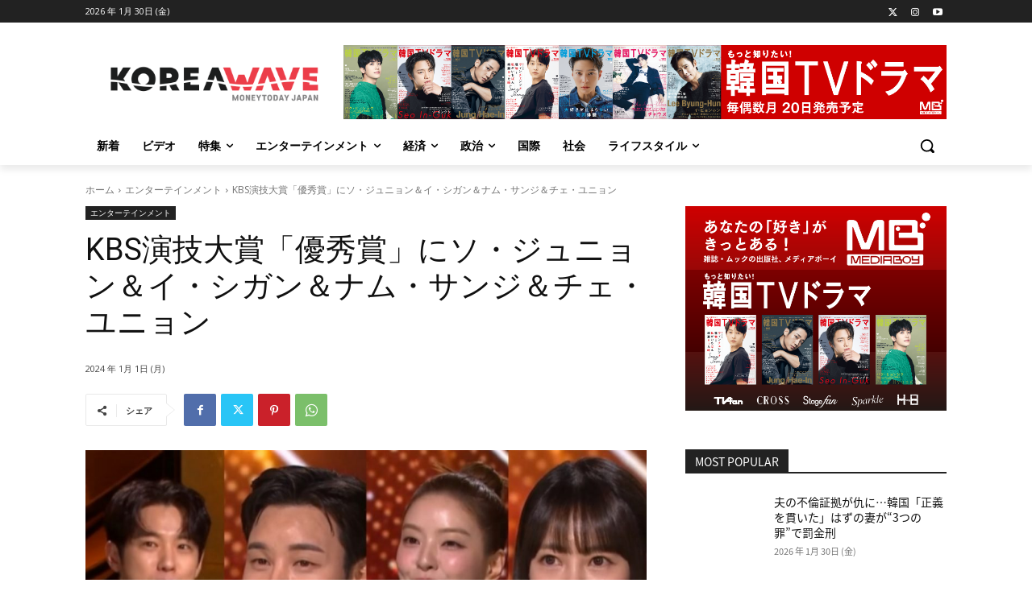

--- FILE ---
content_type: text/html; charset=UTF-8
request_url: https://koreawave.jp/kbs%E6%BC%94%E6%8A%80%E5%A4%A7%E8%B3%9E%E3%80%8C%E5%84%AA%E7%A7%80%E8%B3%9E%E3%80%8D%E3%81%AB%E3%82%BD%E3%83%BB%E3%82%B8%E3%83%A5%E3%83%8B%E3%83%A7%E3%83%B3%EF%BC%86%E3%82%A4%E3%83%BB%E3%82%B7/
body_size: 197468
content:
<!doctype html >
<!--[if IE 8]>    <html class="ie8" lang="en"> <![endif]-->
<!--[if IE 9]>    <html class="ie9" lang="en"> <![endif]-->
<!--[if gt IE 8]><!--> <html lang="ja"> <!--<![endif]-->
<head>
    <title>KBS演技大賞「優秀賞」にソ・ジュニョン＆イ・シガン＆ナム・サンジ＆チェ・ユニョン | KOREA WAVE</title>
    <meta charset="UTF-8" />
    <meta name="viewport" content="width=device-width, initial-scale=1.0">
    <link rel="pingback" href="https://koreawave.jp/xmlrpc.php" />
    <meta name='robots' content='max-image-preview:large' />
<link rel="icon" type="image/png" href="/wp-content/uploads/2021/10/04_icon_white_k_-300x300.png"><link rel='dns-prefetch' href='//fonts.googleapis.com' />
<link rel="alternate" type="application/rss+xml" title="KOREA WAVE &raquo; フィード" href="https://koreawave.jp/feed/" />
<link rel="alternate" type="application/rss+xml" title="KOREA WAVE &raquo; コメントフィード" href="https://koreawave.jp/comments/feed/" />
<script type="text/javascript">
/* <![CDATA[ */
window._wpemojiSettings = {"baseUrl":"https:\/\/s.w.org\/images\/core\/emoji\/14.0.0\/72x72\/","ext":".png","svgUrl":"https:\/\/s.w.org\/images\/core\/emoji\/14.0.0\/svg\/","svgExt":".svg","source":{"concatemoji":"https:\/\/koreawave.jp\/wp-includes\/js\/wp-emoji-release.min.js?ver=6.4.1"}};
/*! This file is auto-generated */
!function(i,n){var o,s,e;function c(e){try{var t={supportTests:e,timestamp:(new Date).valueOf()};sessionStorage.setItem(o,JSON.stringify(t))}catch(e){}}function p(e,t,n){e.clearRect(0,0,e.canvas.width,e.canvas.height),e.fillText(t,0,0);var t=new Uint32Array(e.getImageData(0,0,e.canvas.width,e.canvas.height).data),r=(e.clearRect(0,0,e.canvas.width,e.canvas.height),e.fillText(n,0,0),new Uint32Array(e.getImageData(0,0,e.canvas.width,e.canvas.height).data));return t.every(function(e,t){return e===r[t]})}function u(e,t,n){switch(t){case"flag":return n(e,"\ud83c\udff3\ufe0f\u200d\u26a7\ufe0f","\ud83c\udff3\ufe0f\u200b\u26a7\ufe0f")?!1:!n(e,"\ud83c\uddfa\ud83c\uddf3","\ud83c\uddfa\u200b\ud83c\uddf3")&&!n(e,"\ud83c\udff4\udb40\udc67\udb40\udc62\udb40\udc65\udb40\udc6e\udb40\udc67\udb40\udc7f","\ud83c\udff4\u200b\udb40\udc67\u200b\udb40\udc62\u200b\udb40\udc65\u200b\udb40\udc6e\u200b\udb40\udc67\u200b\udb40\udc7f");case"emoji":return!n(e,"\ud83e\udef1\ud83c\udffb\u200d\ud83e\udef2\ud83c\udfff","\ud83e\udef1\ud83c\udffb\u200b\ud83e\udef2\ud83c\udfff")}return!1}function f(e,t,n){var r="undefined"!=typeof WorkerGlobalScope&&self instanceof WorkerGlobalScope?new OffscreenCanvas(300,150):i.createElement("canvas"),a=r.getContext("2d",{willReadFrequently:!0}),o=(a.textBaseline="top",a.font="600 32px Arial",{});return e.forEach(function(e){o[e]=t(a,e,n)}),o}function t(e){var t=i.createElement("script");t.src=e,t.defer=!0,i.head.appendChild(t)}"undefined"!=typeof Promise&&(o="wpEmojiSettingsSupports",s=["flag","emoji"],n.supports={everything:!0,everythingExceptFlag:!0},e=new Promise(function(e){i.addEventListener("DOMContentLoaded",e,{once:!0})}),new Promise(function(t){var n=function(){try{var e=JSON.parse(sessionStorage.getItem(o));if("object"==typeof e&&"number"==typeof e.timestamp&&(new Date).valueOf()<e.timestamp+604800&&"object"==typeof e.supportTests)return e.supportTests}catch(e){}return null}();if(!n){if("undefined"!=typeof Worker&&"undefined"!=typeof OffscreenCanvas&&"undefined"!=typeof URL&&URL.createObjectURL&&"undefined"!=typeof Blob)try{var e="postMessage("+f.toString()+"("+[JSON.stringify(s),u.toString(),p.toString()].join(",")+"));",r=new Blob([e],{type:"text/javascript"}),a=new Worker(URL.createObjectURL(r),{name:"wpTestEmojiSupports"});return void(a.onmessage=function(e){c(n=e.data),a.terminate(),t(n)})}catch(e){}c(n=f(s,u,p))}t(n)}).then(function(e){for(var t in e)n.supports[t]=e[t],n.supports.everything=n.supports.everything&&n.supports[t],"flag"!==t&&(n.supports.everythingExceptFlag=n.supports.everythingExceptFlag&&n.supports[t]);n.supports.everythingExceptFlag=n.supports.everythingExceptFlag&&!n.supports.flag,n.DOMReady=!1,n.readyCallback=function(){n.DOMReady=!0}}).then(function(){return e}).then(function(){var e;n.supports.everything||(n.readyCallback(),(e=n.source||{}).concatemoji?t(e.concatemoji):e.wpemoji&&e.twemoji&&(t(e.twemoji),t(e.wpemoji)))}))}((window,document),window._wpemojiSettings);
/* ]]> */
</script>
<!-- koreawave.jp is managing ads with Advanced Ads 1.47.5 --><script id="korea-ready">
			window.advanced_ads_ready=function(e,a){a=a||"complete";var d=function(e){return"interactive"===a?"loading"!==e:"complete"===e};d(document.readyState)?e():document.addEventListener("readystatechange",(function(a){d(a.target.readyState)&&e()}),{once:"interactive"===a})},window.advanced_ads_ready_queue=window.advanced_ads_ready_queue||[];		</script>
		<style id='wp-emoji-styles-inline-css' type='text/css'>

	img.wp-smiley, img.emoji {
		display: inline !important;
		border: none !important;
		box-shadow: none !important;
		height: 1em !important;
		width: 1em !important;
		margin: 0 0.07em !important;
		vertical-align: -0.1em !important;
		background: none !important;
		padding: 0 !important;
	}
</style>
<link rel='stylesheet' id='wp-block-library-css' href='https://koreawave.jp/wp-includes/css/dist/block-library/style.min.css?ver=6.4.1' type='text/css' media='all' />
<style id='classic-theme-styles-inline-css' type='text/css'>
/*! This file is auto-generated */
.wp-block-button__link{color:#fff;background-color:#32373c;border-radius:9999px;box-shadow:none;text-decoration:none;padding:calc(.667em + 2px) calc(1.333em + 2px);font-size:1.125em}.wp-block-file__button{background:#32373c;color:#fff;text-decoration:none}
</style>
<style id='global-styles-inline-css' type='text/css'>
body{--wp--preset--color--black: #000000;--wp--preset--color--cyan-bluish-gray: #abb8c3;--wp--preset--color--white: #ffffff;--wp--preset--color--pale-pink: #f78da7;--wp--preset--color--vivid-red: #cf2e2e;--wp--preset--color--luminous-vivid-orange: #ff6900;--wp--preset--color--luminous-vivid-amber: #fcb900;--wp--preset--color--light-green-cyan: #7bdcb5;--wp--preset--color--vivid-green-cyan: #00d084;--wp--preset--color--pale-cyan-blue: #8ed1fc;--wp--preset--color--vivid-cyan-blue: #0693e3;--wp--preset--color--vivid-purple: #9b51e0;--wp--preset--gradient--vivid-cyan-blue-to-vivid-purple: linear-gradient(135deg,rgba(6,147,227,1) 0%,rgb(155,81,224) 100%);--wp--preset--gradient--light-green-cyan-to-vivid-green-cyan: linear-gradient(135deg,rgb(122,220,180) 0%,rgb(0,208,130) 100%);--wp--preset--gradient--luminous-vivid-amber-to-luminous-vivid-orange: linear-gradient(135deg,rgba(252,185,0,1) 0%,rgba(255,105,0,1) 100%);--wp--preset--gradient--luminous-vivid-orange-to-vivid-red: linear-gradient(135deg,rgba(255,105,0,1) 0%,rgb(207,46,46) 100%);--wp--preset--gradient--very-light-gray-to-cyan-bluish-gray: linear-gradient(135deg,rgb(238,238,238) 0%,rgb(169,184,195) 100%);--wp--preset--gradient--cool-to-warm-spectrum: linear-gradient(135deg,rgb(74,234,220) 0%,rgb(151,120,209) 20%,rgb(207,42,186) 40%,rgb(238,44,130) 60%,rgb(251,105,98) 80%,rgb(254,248,76) 100%);--wp--preset--gradient--blush-light-purple: linear-gradient(135deg,rgb(255,206,236) 0%,rgb(152,150,240) 100%);--wp--preset--gradient--blush-bordeaux: linear-gradient(135deg,rgb(254,205,165) 0%,rgb(254,45,45) 50%,rgb(107,0,62) 100%);--wp--preset--gradient--luminous-dusk: linear-gradient(135deg,rgb(255,203,112) 0%,rgb(199,81,192) 50%,rgb(65,88,208) 100%);--wp--preset--gradient--pale-ocean: linear-gradient(135deg,rgb(255,245,203) 0%,rgb(182,227,212) 50%,rgb(51,167,181) 100%);--wp--preset--gradient--electric-grass: linear-gradient(135deg,rgb(202,248,128) 0%,rgb(113,206,126) 100%);--wp--preset--gradient--midnight: linear-gradient(135deg,rgb(2,3,129) 0%,rgb(40,116,252) 100%);--wp--preset--font-size--small: 11px;--wp--preset--font-size--medium: 20px;--wp--preset--font-size--large: 32px;--wp--preset--font-size--x-large: 42px;--wp--preset--font-size--regular: 15px;--wp--preset--font-size--larger: 50px;--wp--preset--spacing--20: 0.44rem;--wp--preset--spacing--30: 0.67rem;--wp--preset--spacing--40: 1rem;--wp--preset--spacing--50: 1.5rem;--wp--preset--spacing--60: 2.25rem;--wp--preset--spacing--70: 3.38rem;--wp--preset--spacing--80: 5.06rem;--wp--preset--shadow--natural: 6px 6px 9px rgba(0, 0, 0, 0.2);--wp--preset--shadow--deep: 12px 12px 50px rgba(0, 0, 0, 0.4);--wp--preset--shadow--sharp: 6px 6px 0px rgba(0, 0, 0, 0.2);--wp--preset--shadow--outlined: 6px 6px 0px -3px rgba(255, 255, 255, 1), 6px 6px rgba(0, 0, 0, 1);--wp--preset--shadow--crisp: 6px 6px 0px rgba(0, 0, 0, 1);}:where(.is-layout-flex){gap: 0.5em;}:where(.is-layout-grid){gap: 0.5em;}body .is-layout-flow > .alignleft{float: left;margin-inline-start: 0;margin-inline-end: 2em;}body .is-layout-flow > .alignright{float: right;margin-inline-start: 2em;margin-inline-end: 0;}body .is-layout-flow > .aligncenter{margin-left: auto !important;margin-right: auto !important;}body .is-layout-constrained > .alignleft{float: left;margin-inline-start: 0;margin-inline-end: 2em;}body .is-layout-constrained > .alignright{float: right;margin-inline-start: 2em;margin-inline-end: 0;}body .is-layout-constrained > .aligncenter{margin-left: auto !important;margin-right: auto !important;}body .is-layout-constrained > :where(:not(.alignleft):not(.alignright):not(.alignfull)){max-width: var(--wp--style--global--content-size);margin-left: auto !important;margin-right: auto !important;}body .is-layout-constrained > .alignwide{max-width: var(--wp--style--global--wide-size);}body .is-layout-flex{display: flex;}body .is-layout-flex{flex-wrap: wrap;align-items: center;}body .is-layout-flex > *{margin: 0;}body .is-layout-grid{display: grid;}body .is-layout-grid > *{margin: 0;}:where(.wp-block-columns.is-layout-flex){gap: 2em;}:where(.wp-block-columns.is-layout-grid){gap: 2em;}:where(.wp-block-post-template.is-layout-flex){gap: 1.25em;}:where(.wp-block-post-template.is-layout-grid){gap: 1.25em;}.has-black-color{color: var(--wp--preset--color--black) !important;}.has-cyan-bluish-gray-color{color: var(--wp--preset--color--cyan-bluish-gray) !important;}.has-white-color{color: var(--wp--preset--color--white) !important;}.has-pale-pink-color{color: var(--wp--preset--color--pale-pink) !important;}.has-vivid-red-color{color: var(--wp--preset--color--vivid-red) !important;}.has-luminous-vivid-orange-color{color: var(--wp--preset--color--luminous-vivid-orange) !important;}.has-luminous-vivid-amber-color{color: var(--wp--preset--color--luminous-vivid-amber) !important;}.has-light-green-cyan-color{color: var(--wp--preset--color--light-green-cyan) !important;}.has-vivid-green-cyan-color{color: var(--wp--preset--color--vivid-green-cyan) !important;}.has-pale-cyan-blue-color{color: var(--wp--preset--color--pale-cyan-blue) !important;}.has-vivid-cyan-blue-color{color: var(--wp--preset--color--vivid-cyan-blue) !important;}.has-vivid-purple-color{color: var(--wp--preset--color--vivid-purple) !important;}.has-black-background-color{background-color: var(--wp--preset--color--black) !important;}.has-cyan-bluish-gray-background-color{background-color: var(--wp--preset--color--cyan-bluish-gray) !important;}.has-white-background-color{background-color: var(--wp--preset--color--white) !important;}.has-pale-pink-background-color{background-color: var(--wp--preset--color--pale-pink) !important;}.has-vivid-red-background-color{background-color: var(--wp--preset--color--vivid-red) !important;}.has-luminous-vivid-orange-background-color{background-color: var(--wp--preset--color--luminous-vivid-orange) !important;}.has-luminous-vivid-amber-background-color{background-color: var(--wp--preset--color--luminous-vivid-amber) !important;}.has-light-green-cyan-background-color{background-color: var(--wp--preset--color--light-green-cyan) !important;}.has-vivid-green-cyan-background-color{background-color: var(--wp--preset--color--vivid-green-cyan) !important;}.has-pale-cyan-blue-background-color{background-color: var(--wp--preset--color--pale-cyan-blue) !important;}.has-vivid-cyan-blue-background-color{background-color: var(--wp--preset--color--vivid-cyan-blue) !important;}.has-vivid-purple-background-color{background-color: var(--wp--preset--color--vivid-purple) !important;}.has-black-border-color{border-color: var(--wp--preset--color--black) !important;}.has-cyan-bluish-gray-border-color{border-color: var(--wp--preset--color--cyan-bluish-gray) !important;}.has-white-border-color{border-color: var(--wp--preset--color--white) !important;}.has-pale-pink-border-color{border-color: var(--wp--preset--color--pale-pink) !important;}.has-vivid-red-border-color{border-color: var(--wp--preset--color--vivid-red) !important;}.has-luminous-vivid-orange-border-color{border-color: var(--wp--preset--color--luminous-vivid-orange) !important;}.has-luminous-vivid-amber-border-color{border-color: var(--wp--preset--color--luminous-vivid-amber) !important;}.has-light-green-cyan-border-color{border-color: var(--wp--preset--color--light-green-cyan) !important;}.has-vivid-green-cyan-border-color{border-color: var(--wp--preset--color--vivid-green-cyan) !important;}.has-pale-cyan-blue-border-color{border-color: var(--wp--preset--color--pale-cyan-blue) !important;}.has-vivid-cyan-blue-border-color{border-color: var(--wp--preset--color--vivid-cyan-blue) !important;}.has-vivid-purple-border-color{border-color: var(--wp--preset--color--vivid-purple) !important;}.has-vivid-cyan-blue-to-vivid-purple-gradient-background{background: var(--wp--preset--gradient--vivid-cyan-blue-to-vivid-purple) !important;}.has-light-green-cyan-to-vivid-green-cyan-gradient-background{background: var(--wp--preset--gradient--light-green-cyan-to-vivid-green-cyan) !important;}.has-luminous-vivid-amber-to-luminous-vivid-orange-gradient-background{background: var(--wp--preset--gradient--luminous-vivid-amber-to-luminous-vivid-orange) !important;}.has-luminous-vivid-orange-to-vivid-red-gradient-background{background: var(--wp--preset--gradient--luminous-vivid-orange-to-vivid-red) !important;}.has-very-light-gray-to-cyan-bluish-gray-gradient-background{background: var(--wp--preset--gradient--very-light-gray-to-cyan-bluish-gray) !important;}.has-cool-to-warm-spectrum-gradient-background{background: var(--wp--preset--gradient--cool-to-warm-spectrum) !important;}.has-blush-light-purple-gradient-background{background: var(--wp--preset--gradient--blush-light-purple) !important;}.has-blush-bordeaux-gradient-background{background: var(--wp--preset--gradient--blush-bordeaux) !important;}.has-luminous-dusk-gradient-background{background: var(--wp--preset--gradient--luminous-dusk) !important;}.has-pale-ocean-gradient-background{background: var(--wp--preset--gradient--pale-ocean) !important;}.has-electric-grass-gradient-background{background: var(--wp--preset--gradient--electric-grass) !important;}.has-midnight-gradient-background{background: var(--wp--preset--gradient--midnight) !important;}.has-small-font-size{font-size: var(--wp--preset--font-size--small) !important;}.has-medium-font-size{font-size: var(--wp--preset--font-size--medium) !important;}.has-large-font-size{font-size: var(--wp--preset--font-size--large) !important;}.has-x-large-font-size{font-size: var(--wp--preset--font-size--x-large) !important;}
.wp-block-navigation a:where(:not(.wp-element-button)){color: inherit;}
:where(.wp-block-post-template.is-layout-flex){gap: 1.25em;}:where(.wp-block-post-template.is-layout-grid){gap: 1.25em;}
:where(.wp-block-columns.is-layout-flex){gap: 2em;}:where(.wp-block-columns.is-layout-grid){gap: 2em;}
.wp-block-pullquote{font-size: 1.5em;line-height: 1.6;}
</style>
<link rel='stylesheet' id='unslider-css-css' href='https://koreawave.jp/wp-content/plugins/advanced-ads-slider/public/assets/css/unslider.css?ver=1.4.7' type='text/css' media='all' />
<link rel='stylesheet' id='slider-css-css' href='https://koreawave.jp/wp-content/plugins/advanced-ads-slider/public/assets/css/slider.css?ver=1.4.7' type='text/css' media='all' />
<link rel='stylesheet' id='td-plugin-multi-purpose-css' href='https://koreawave.jp/wp-content/plugins/td-composer/td-multi-purpose/style.css?ver=2542f6ebea260f8fc5fdc19a93688182' type='text/css' media='all' />
<link rel='stylesheet' id='google-fonts-style-css' href='https://fonts.googleapis.com/css?family=Open+Sans%3A400%2C600%2C700%2C300%7CRoboto%3A400%2C500%2C700%2C300&#038;display=swap&#038;ver=12.6.1' type='text/css' media='all' />
<link rel='stylesheet' id='td-theme-css' href='https://koreawave.jp/wp-content/themes/Newspaper/style.css?ver=12.6.1' type='text/css' media='all' />
<style id='td-theme-inline-css' type='text/css'>@media (max-width:767px){.td-header-desktop-wrap{display:none}}@media (min-width:767px){.td-header-mobile-wrap{display:none}}</style>
<link rel='stylesheet' id='td-theme-child-css' href='https://koreawave.jp/wp-content/themes/Newspaper-child/style.css?ver=11.1626940876' type='text/css' media='all' />
<link rel='stylesheet' id='td-legacy-framework-front-style-css' href='https://koreawave.jp/wp-content/plugins/td-composer/legacy/Newspaper/assets/css/td_legacy_main.css?ver=2542f6ebea260f8fc5fdc19a93688182' type='text/css' media='all' />
<link rel='stylesheet' id='td-standard-pack-framework-front-style-css' href='https://koreawave.jp/wp-content/plugins/td-standard-pack/Newspaper/assets/css/td_standard_pack_main.css?ver=c9508b77873a9bade42bf83161789cd5' type='text/css' media='all' />
<link rel='stylesheet' id='tdb_style_cloud_templates_front-css' href='https://koreawave.jp/wp-content/plugins/td-cloud-library/assets/css/tdb_main.css?ver=58af2c94cc275a541409dcdc9b94a2b0' type='text/css' media='all' />
<script type="text/javascript" src="https://koreawave.jp/wp-includes/js/jquery/jquery.min.js?ver=3.7.1" id="jquery-core-js"></script>
<script type="text/javascript" src="https://koreawave.jp/wp-includes/js/jquery/jquery-migrate.min.js?ver=3.4.1" id="jquery-migrate-js"></script>
<script type="text/javascript" src="https://koreawave.jp/wp-content/plugins/advanced-ads-slider/public/assets/js/unslider.min.js?ver=1.4.7" id="unslider-js-js"></script>
<script type="text/javascript" src="https://koreawave.jp/wp-content/plugins/advanced-ads-slider/public/assets/js/jquery.event.move.js?ver=1.4.7" id="unslider-move-js-js"></script>
<script type="text/javascript" src="https://koreawave.jp/wp-content/plugins/advanced-ads-slider/public/assets/js/jquery.event.swipe.js?ver=1.4.7" id="unslider-swipe-js-js"></script>
<link rel="https://api.w.org/" href="https://koreawave.jp/wp-json/" /><link rel="alternate" type="application/json" href="https://koreawave.jp/wp-json/wp/v2/posts/58799" /><link rel="EditURI" type="application/rsd+xml" title="RSD" href="https://koreawave.jp/xmlrpc.php?rsd" />
<meta name="generator" content="WordPress 6.4.1" />
<link rel="canonical" href="https://koreawave.jp/kbs%e6%bc%94%e6%8a%80%e5%a4%a7%e8%b3%9e%e3%80%8c%e5%84%aa%e7%a7%80%e8%b3%9e%e3%80%8d%e3%81%ab%e3%82%bd%e3%83%bb%e3%82%b8%e3%83%a5%e3%83%8b%e3%83%a7%e3%83%b3%ef%bc%86%e3%82%a4%e3%83%bb%e3%82%b7/" />
<link rel='shortlink' href='https://koreawave.jp/?p=58799' />
<link rel="alternate" type="application/json+oembed" href="https://koreawave.jp/wp-json/oembed/1.0/embed?url=https%3A%2F%2Fkoreawave.jp%2Fkbs%25e6%25bc%2594%25e6%258a%2580%25e5%25a4%25a7%25e8%25b3%259e%25e3%2580%258c%25e5%2584%25aa%25e7%25a7%2580%25e8%25b3%259e%25e3%2580%258d%25e3%2581%25ab%25e3%2582%25bd%25e3%2583%25bb%25e3%2582%25b8%25e3%2583%25a5%25e3%2583%258b%25e3%2583%25a7%25e3%2583%25b3%25ef%25bc%2586%25e3%2582%25a4%25e3%2583%25bb%25e3%2582%25b7%2F" />
<link rel="alternate" type="text/xml+oembed" href="https://koreawave.jp/wp-json/oembed/1.0/embed?url=https%3A%2F%2Fkoreawave.jp%2Fkbs%25e6%25bc%2594%25e6%258a%2580%25e5%25a4%25a7%25e8%25b3%259e%25e3%2580%258c%25e5%2584%25aa%25e7%25a7%2580%25e8%25b3%259e%25e3%2580%258d%25e3%2581%25ab%25e3%2582%25bd%25e3%2583%25bb%25e3%2582%25b8%25e3%2583%25a5%25e3%2583%258b%25e3%2583%25a7%25e3%2583%25b3%25ef%25bc%2586%25e3%2582%25a4%25e3%2583%25bb%25e3%2582%25b7%2F&#038;format=xml" />
<!--[if lt IE 9]><script src="https://cdnjs.cloudflare.com/ajax/libs/html5shiv/3.7.3/html5shiv.js"></script><![endif]-->
        <script>
        window.tdb_global_vars = {"wpRestUrl":"https:\/\/koreawave.jp\/wp-json\/","permalinkStructure":"\/%postname%\/"};
        window.tdb_p_autoload_vars = {"isAjax":false,"isAdminBarShowing":false,"autoloadScrollPercent":20,"postAutoloadStatus":"off","origPostEditUrl":null};
    </script>
    
    <style id="tdb-global-colors">:root{--accent-color:#fff}</style>
	

<!-- JS generated by theme -->

<script>
    
    

	    var tdBlocksArray = []; //here we store all the items for the current page

	    // td_block class - each ajax block uses a object of this class for requests
	    function tdBlock() {
		    this.id = '';
		    this.block_type = 1; //block type id (1-234 etc)
		    this.atts = '';
		    this.td_column_number = '';
		    this.td_current_page = 1; //
		    this.post_count = 0; //from wp
		    this.found_posts = 0; //from wp
		    this.max_num_pages = 0; //from wp
		    this.td_filter_value = ''; //current live filter value
		    this.is_ajax_running = false;
		    this.td_user_action = ''; // load more or infinite loader (used by the animation)
		    this.header_color = '';
		    this.ajax_pagination_infinite_stop = ''; //show load more at page x
	    }

        // td_js_generator - mini detector
        ( function () {
            var htmlTag = document.getElementsByTagName("html")[0];

	        if ( navigator.userAgent.indexOf("MSIE 10.0") > -1 ) {
                htmlTag.className += ' ie10';
            }

            if ( !!navigator.userAgent.match(/Trident.*rv\:11\./) ) {
                htmlTag.className += ' ie11';
            }

	        if ( navigator.userAgent.indexOf("Edge") > -1 ) {
                htmlTag.className += ' ieEdge';
            }

            if ( /(iPad|iPhone|iPod)/g.test(navigator.userAgent) ) {
                htmlTag.className += ' td-md-is-ios';
            }

            var user_agent = navigator.userAgent.toLowerCase();
            if ( user_agent.indexOf("android") > -1 ) {
                htmlTag.className += ' td-md-is-android';
            }

            if ( -1 !== navigator.userAgent.indexOf('Mac OS X')  ) {
                htmlTag.className += ' td-md-is-os-x';
            }

            if ( /chrom(e|ium)/.test(navigator.userAgent.toLowerCase()) ) {
               htmlTag.className += ' td-md-is-chrome';
            }

            if ( -1 !== navigator.userAgent.indexOf('Firefox') ) {
                htmlTag.className += ' td-md-is-firefox';
            }

            if ( -1 !== navigator.userAgent.indexOf('Safari') && -1 === navigator.userAgent.indexOf('Chrome') ) {
                htmlTag.className += ' td-md-is-safari';
            }

            if( -1 !== navigator.userAgent.indexOf('IEMobile') ){
                htmlTag.className += ' td-md-is-iemobile';
            }

        })();

        var tdLocalCache = {};

        ( function () {
            "use strict";

            tdLocalCache = {
                data: {},
                remove: function (resource_id) {
                    delete tdLocalCache.data[resource_id];
                },
                exist: function (resource_id) {
                    return tdLocalCache.data.hasOwnProperty(resource_id) && tdLocalCache.data[resource_id] !== null;
                },
                get: function (resource_id) {
                    return tdLocalCache.data[resource_id];
                },
                set: function (resource_id, cachedData) {
                    tdLocalCache.remove(resource_id);
                    tdLocalCache.data[resource_id] = cachedData;
                }
            };
        })();

    
    
var td_viewport_interval_list=[{"limitBottom":767,"sidebarWidth":228},{"limitBottom":1018,"sidebarWidth":300},{"limitBottom":1140,"sidebarWidth":324}];
var td_animation_stack_effect="type0";
var tds_animation_stack=true;
var td_animation_stack_specific_selectors=".entry-thumb, img, .td-lazy-img";
var td_animation_stack_general_selectors=".td-animation-stack img, .td-animation-stack .entry-thumb, .post img, .td-animation-stack .td-lazy-img";
var tds_general_modal_image="yes";
var tdc_is_installed="yes";
var td_ajax_url="https:\/\/koreawave.jp\/wp-admin\/admin-ajax.php?td_theme_name=Newspaper&v=12.6.1";
var td_get_template_directory_uri="https:\/\/koreawave.jp\/wp-content\/plugins\/td-composer\/legacy\/common";
var tds_snap_menu="";
var tds_logo_on_sticky="";
var tds_header_style="";
var td_please_wait="\u304a\u5f85\u3061\u304f\u3060\u3055\u3044";
var td_email_user_pass_incorrect="\u30e6\u30fc\u30b6\u30fc\u304b\u30d1\u30b9\u30ef\u30fc\u30c9\u304c\u9593\u9055\u3063\u3066\u307e\u3059\uff01";
var td_email_user_incorrect="E\u30e1\u30fc\u30eb\u304b\u30e6\u30fc\u30b6\u540d\u304c\u9593\u9055\u3063\u3066\u307e\u3059\uff01";
var td_email_incorrect="E\u30e1\u30fc\u30eb\u304c\u9593\u9055\u3063\u3066\u307e\u3059\uff01";
var td_user_incorrect="Username incorrect!";
var td_email_user_empty="Email or username empty!";
var td_pass_empty="Pass empty!";
var td_pass_pattern_incorrect="Invalid Pass Pattern!";
var td_retype_pass_incorrect="Retyped Pass incorrect!";
var tds_more_articles_on_post_enable="";
var tds_more_articles_on_post_time_to_wait="";
var tds_more_articles_on_post_pages_distance_from_top=0;
var tds_theme_color_site_wide="#4db2ec";
var tds_smart_sidebar="";
var tdThemeName="Newspaper";
var tdThemeNameWl="Newspaper";
var td_magnific_popup_translation_tPrev="\u524d\uff08\u5de6\u30a2\u30ed\u30fc\u3000\u30ad\u30fc\uff09";
var td_magnific_popup_translation_tNext="\u6b21\uff08\u53f3\u30a2\u30ed\u30fc\u3000\u30ad\u30fc\uff09";
var td_magnific_popup_translation_tCounter="\uff05curr%\u306e\uff05total\uff05";
var td_magnific_popup_translation_ajax_tError="\uff05url%\u306e\u30b3\u30f3\u30c6\u30f3\u30c4\u306f\u30ed\u30fc\u30c9\u3067\u304d\u307e\u305b\u3093\u3067\u3057\u305f\u3002";
var td_magnific_popup_translation_image_tError="#\uff05curr%\u304b\u3089\u306e\u753b\u50cf\u306f\u30ed\u30fc\u30c9\u3067\u304d\u307e\u305b\u3093\u3067\u3057\u305f\u3002";
var tdBlockNonce="989ef7d846";
var tdMobileMenu="enabled";
var tdMobileSearch="enabled";
var tdDateNamesI18n={"month_names":["1\u6708","2\u6708","3\u6708","4\u6708","5\u6708","6\u6708","7\u6708","8\u6708","9\u6708","10\u6708","11\u6708","12\u6708"],"month_names_short":["1\u6708","2\u6708","3\u6708","4\u6708","5\u6708","6\u6708","7\u6708","8\u6708","9\u6708","10\u6708","11\u6708","12\u6708"],"day_names":["\u65e5\u66dc\u65e5","\u6708\u66dc\u65e5","\u706b\u66dc\u65e5","\u6c34\u66dc\u65e5","\u6728\u66dc\u65e5","\u91d1\u66dc\u65e5","\u571f\u66dc\u65e5"],"day_names_short":["\u65e5","\u6708","\u706b","\u6c34","\u6728","\u91d1","\u571f"]};
var tdb_modal_confirm="Save";
var tdb_modal_cancel="Cancel";
var tdb_modal_confirm_alt="Yes";
var tdb_modal_cancel_alt="No";
var td_ad_background_click_link="";
var td_ad_background_click_target="";
</script>


<!-- Header style compiled by theme -->

<style>@font-face{font-family:"noto-sans-jp-v28-latin_japanese-regular";src:local("noto-sans-jp-v28-latin_japanese-regular"),url("https://koreawave.jp/wp-content/uploads/2021/07/noto-sans-jp-v28-latin_japanese-regular.woff") format("woff");font-display:swap}.td-menu-background,.td-search-background{background-image:url('https://koreawave.jp/wp-content/uploads/2021/09/NaverBlog_20170803_114304_04-1-169x300.jpg')}ul.sf-menu>.menu-item>a{font-family:noto-sans-jp-v28-latin_japanese-regular}.sf-menu ul .menu-item a{font-family:noto-sans-jp-v28-latin_japanese-regular}.td-mobile-content .td-mobile-main-menu>li>a{font-family:noto-sans-jp-v28-latin_japanese-regular}.td-mobile-content .sub-menu a{font-family:noto-sans-jp-v28-latin_japanese-regular}.td-header-wrap .td-logo-text-container .td-logo-text{font-family:noto-sans-jp-v28-latin_japanese-regular}.td-header-wrap .td-logo-text-container .td-tagline-text{font-family:noto-sans-jp-v28-latin_japanese-regular}#td-mobile-nav,#td-mobile-nav .wpb_button,.td-search-wrap-mob{font-family:noto-sans-jp-v28-latin_japanese-regular}body,p{font-family:noto-sans-jp-v28-latin_japanese-regular}.white-popup-block:before{background-image:url('https://koreawave.jp/wp-content/uploads/2021/09/NaverBlog_20170803_114304_04-1-169x300.jpg')}.white-popup-block,.white-popup-block .wpb_button{font-family:noto-sans-jp-v28-latin_japanese-regular}:root{--td_mobile_gradient_one_mob:rgba(0,0,0,0.5);--td_mobile_gradient_two_mob:rgba(0,0,0,0.6)}@font-face{font-family:"noto-sans-jp-v28-latin_japanese-regular";src:local("noto-sans-jp-v28-latin_japanese-regular"),url("https://koreawave.jp/wp-content/uploads/2021/07/noto-sans-jp-v28-latin_japanese-regular.woff") format("woff");font-display:swap}ul.sf-menu>.td-menu-item>a,.td-theme-wrap .td-header-menu-social{font-family:noto-sans-jp-v28-latin_japanese-regular}.sf-menu ul .td-menu-item a{font-family:noto-sans-jp-v28-latin_japanese-regular}.block-title>span,.block-title>a,.widgettitle,body .td-trending-now-title,.wpb_tabs li a,.vc_tta-container .vc_tta-color-grey.vc_tta-tabs-position-top.vc_tta-style-classic .vc_tta-tabs-container .vc_tta-tab>a,.td-theme-wrap .td-related-title a,.woocommerce div.product .woocommerce-tabs ul.tabs li a,.woocommerce .product .products h2:not(.woocommerce-loop-product__title),.td-theme-wrap .td-block-title{font-family:noto-sans-jp-v28-latin_japanese-regular}.td_module_wrap .td-post-author-name a{font-family:noto-sans-jp-v28-latin_japanese-regular}.td-post-date .entry-date{font-family:noto-sans-jp-v28-latin_japanese-regular}.td-module-comments a,.td-post-views span,.td-post-comments a{font-family:noto-sans-jp-v28-latin_japanese-regular}.td-big-grid-meta .td-post-category,.td_module_wrap .td-post-category,.td-module-image .td-post-category{font-family:noto-sans-jp-v28-latin_japanese-regular}.top-header-menu>li>a,.td-weather-top-widget .td-weather-now .td-big-degrees,.td-weather-top-widget .td-weather-header .td-weather-city,.td-header-sp-top-menu .td_data_time{font-family:noto-sans-jp-v28-latin_japanese-regular}.top-header-menu .menu-item-has-children li a{font-family:noto-sans-jp-v28-latin_japanese-regular}.td_mod_mega_menu .item-details a{font-family:noto-sans-jp-v28-latin_japanese-regular}.td_mega_menu_sub_cats .block-mega-child-cats a{font-family:noto-sans-jp-v28-latin_japanese-regular}.td-subcat-filter .td-subcat-dropdown a,.td-subcat-filter .td-subcat-list a,.td-subcat-filter .td-subcat-dropdown span{font-family:noto-sans-jp-v28-latin_japanese-regular}.td-excerpt,.td_module_14 .td-excerpt{font-family:noto-sans-jp-v28-latin_japanese-regular}.td-theme-slider.iosSlider-col-1 .td-module-title{font-family:noto-sans-jp-v28-latin_japanese-regular}.td-theme-slider.iosSlider-col-2 .td-module-title{font-family:noto-sans-jp-v28-latin_japanese-regular}.td-theme-slider.iosSlider-col-3 .td-module-title{font-family:noto-sans-jp-v28-latin_japanese-regular}.homepage-post .td-post-template-8 .td-post-header .entry-title{font-family:noto-sans-jp-v28-latin_japanese-regular}.td_module_wrap .td-module-title{font-family:noto-sans-jp-v28-latin_japanese-regular}.td_module_1 .td-module-title{font-family:noto-sans-jp-v28-latin_japanese-regular}.td_module_2 .td-module-title{font-family:noto-sans-jp-v28-latin_japanese-regular}.td_module_3 .td-module-title{font-family:noto-sans-jp-v28-latin_japanese-regular}.td_module_4 .td-module-title{font-family:noto-sans-jp-v28-latin_japanese-regular}.td_module_5 .td-module-title{font-family:noto-sans-jp-v28-latin_japanese-regular}.td_module_6 .td-module-title{font-family:noto-sans-jp-v28-latin_japanese-regular}.td_module_7 .td-module-title{font-family:noto-sans-jp-v28-latin_japanese-regular}.td_module_8 .td-module-title{font-family:noto-sans-jp-v28-latin_japanese-regular}.td_module_9 .td-module-title{font-family:noto-sans-jp-v28-latin_japanese-regular}.td_module_10 .td-module-title{font-family:noto-sans-jp-v28-latin_japanese-regular}.td_module_11 .td-module-title{font-family:noto-sans-jp-v28-latin_japanese-regular}.td_module_12 .td-module-title{font-family:noto-sans-jp-v28-latin_japanese-regular}.td_module_13 .td-module-title{font-family:noto-sans-jp-v28-latin_japanese-regular}.td_module_14 .td-module-title{font-family:noto-sans-jp-v28-latin_japanese-regular}.td_module_15 .entry-title{font-family:noto-sans-jp-v28-latin_japanese-regular}.td_module_16 .td-module-title{font-family:noto-sans-jp-v28-latin_japanese-regular}.td_module_17 .td-module-title{font-family:noto-sans-jp-v28-latin_japanese-regular}.td_module_18 .td-module-title{font-family:noto-sans-jp-v28-latin_japanese-regular}.td_module_19 .td-module-title{font-family:noto-sans-jp-v28-latin_japanese-regular}.td_block_trending_now .entry-title,.td-theme-slider .td-module-title,.td-big-grid-post .entry-title{font-family:noto-sans-jp-v28-latin_japanese-regular}.td_block_trending_now .entry-title{font-family:noto-sans-jp-v28-latin_japanese-regular}.td_module_mx1 .td-module-title{font-family:noto-sans-jp-v28-latin_japanese-regular}.td_module_mx2 .td-module-title{font-family:noto-sans-jp-v28-latin_japanese-regular}.td_module_mx3 .td-module-title{font-family:noto-sans-jp-v28-latin_japanese-regular}.td_module_mx4 .td-module-title{font-family:noto-sans-jp-v28-latin_japanese-regular}.td_module_mx5 .td-module-title{font-family:noto-sans-jp-v28-latin_japanese-regular}.td_module_mx6 .td-module-title{font-family:noto-sans-jp-v28-latin_japanese-regular}.td_module_mx7 .td-module-title{font-family:noto-sans-jp-v28-latin_japanese-regular}.td_module_mx8 .td-module-title{font-family:noto-sans-jp-v28-latin_japanese-regular}.td_module_mx9 .td-module-title{font-family:noto-sans-jp-v28-latin_japanese-regular}.td_module_mx10 .td-module-title{font-family:noto-sans-jp-v28-latin_japanese-regular}.td_module_mx11 .td-module-title{font-family:noto-sans-jp-v28-latin_japanese-regular}.td_module_mx12 .td-module-title{font-family:noto-sans-jp-v28-latin_japanese-regular}.td_module_mx13 .td-module-title{font-family:noto-sans-jp-v28-latin_japanese-regular}.td_module_mx14 .td-module-title{font-family:noto-sans-jp-v28-latin_japanese-regular}.td_module_mx15 .td-module-title{font-family:noto-sans-jp-v28-latin_japanese-regular}.td_module_mx16 .td-module-title{font-family:noto-sans-jp-v28-latin_japanese-regular}.td_module_mx17 .td-module-title{font-family:noto-sans-jp-v28-latin_japanese-regular}.td_module_mx18 .td-module-title{font-family:noto-sans-jp-v28-latin_japanese-regular}.td_module_mx19 .td-module-title{font-family:noto-sans-jp-v28-latin_japanese-regular}.td_module_mx20 .td-module-title{font-family:noto-sans-jp-v28-latin_japanese-regular}.td_module_mx21 .td-module-title{font-family:noto-sans-jp-v28-latin_japanese-regular}.td_module_mx22 .td-module-title{font-family:noto-sans-jp-v28-latin_japanese-regular}.td_module_mx23 .td-module-title{font-family:noto-sans-jp-v28-latin_japanese-regular}.td_module_mx24 .td-module-title{font-family:noto-sans-jp-v28-latin_japanese-regular}.td_module_mx25 .td-module-title{font-family:noto-sans-jp-v28-latin_japanese-regular}.td_module_mx26 .td-module-title{font-family:noto-sans-jp-v28-latin_japanese-regular}.td-big-grid-post.td-big-thumb .td-big-grid-meta,.td-big-thumb .td-big-grid-meta .entry-title{font-family:noto-sans-jp-v28-latin_japanese-regular}.td-big-grid-post.td-medium-thumb .td-big-grid-meta,.td-medium-thumb .td-big-grid-meta .entry-title{font-family:noto-sans-jp-v28-latin_japanese-regular}.td-big-grid-post.td-small-thumb .td-big-grid-meta,.td-small-thumb .td-big-grid-meta .entry-title{font-family:noto-sans-jp-v28-latin_japanese-regular}.td-big-grid-post.td-tiny-thumb .td-big-grid-meta,.td-tiny-thumb .td-big-grid-meta .entry-title{font-family:noto-sans-jp-v28-latin_japanese-regular}.post .td-post-header .entry-title{font-family:noto-sans-jp-v28-latin_japanese-regular}.td-post-template-default .td-post-header .entry-title{font-family:noto-sans-jp-v28-latin_japanese-regular}.td-post-template-1 .td-post-header .entry-title{font-family:noto-sans-jp-v28-latin_japanese-regular}.td-post-template-2 .td-post-header .entry-title{font-family:noto-sans-jp-v28-latin_japanese-regular}.td-post-template-3 .td-post-header .entry-title{font-family:noto-sans-jp-v28-latin_japanese-regular}.td-post-template-4 .td-post-header .entry-title{font-family:noto-sans-jp-v28-latin_japanese-regular}.td-post-template-5 .td-post-header .entry-title{font-family:noto-sans-jp-v28-latin_japanese-regular}.td-post-template-6 .td-post-header .entry-title{font-family:noto-sans-jp-v28-latin_japanese-regular}.td-post-template-7 .td-post-header .entry-title{font-family:noto-sans-jp-v28-latin_japanese-regular}.td-post-template-8 .td-post-header .entry-title{font-family:noto-sans-jp-v28-latin_japanese-regular}.td-post-template-9 .td-post-header .entry-title{font-family:noto-sans-jp-v28-latin_japanese-regular}.td-post-template-10 .td-post-header .entry-title{font-family:noto-sans-jp-v28-latin_japanese-regular}.td-post-template-11 .td-post-header .entry-title{font-family:noto-sans-jp-v28-latin_japanese-regular}.td-post-template-12 .td-post-header .entry-title{font-family:noto-sans-jp-v28-latin_japanese-regular}.td-post-template-13 .td-post-header .entry-title{font-family:noto-sans-jp-v28-latin_japanese-regular}.td-post-content p,.td-post-content{font-family:noto-sans-jp-v28-latin_japanese-regular}.post blockquote p,.page blockquote p,.td-post-text-content blockquote p{font-family:noto-sans-jp-v28-latin_japanese-regular}.post .td_quote_box p,.page .td_quote_box p{font-family:noto-sans-jp-v28-latin_japanese-regular}.post .td_pull_quote p,.page .td_pull_quote p,.post .wp-block-pullquote blockquote p,.page .wp-block-pullquote blockquote p{font-family:noto-sans-jp-v28-latin_japanese-regular}.td-post-content li{font-family:noto-sans-jp-v28-latin_japanese-regular}.td-post-content h1{font-family:noto-sans-jp-v28-latin_japanese-regular}.td-post-content h2{font-family:noto-sans-jp-v28-latin_japanese-regular}.td-post-content h3{font-family:noto-sans-jp-v28-latin_japanese-regular}.td-post-content h4{font-family:noto-sans-jp-v28-latin_japanese-regular}.td-post-content h5{font-family:noto-sans-jp-v28-latin_japanese-regular}.td-post-content h6{font-family:noto-sans-jp-v28-latin_japanese-regular}.post .td-category a{font-family:noto-sans-jp-v28-latin_japanese-regular}.post header .td-post-author-name,.post header .td-post-author-name a{font-family:noto-sans-jp-v28-latin_japanese-regular}.post header .td-post-date .entry-date{font-family:noto-sans-jp-v28-latin_japanese-regular}.post header .td-post-views span,.post header .td-post-comments{font-family:noto-sans-jp-v28-latin_japanese-regular}@font-face{font-family:"noto-sans-jp-v28-latin_japanese-regular";src:local("noto-sans-jp-v28-latin_japanese-regular"),url("https://koreawave.jp/wp-content/uploads/2021/07/noto-sans-jp-v28-latin_japanese-regular.woff") format("woff");font-display:swap}.td-menu-background,.td-search-background{background-image:url('https://koreawave.jp/wp-content/uploads/2021/09/NaverBlog_20170803_114304_04-1-169x300.jpg')}ul.sf-menu>.menu-item>a{font-family:noto-sans-jp-v28-latin_japanese-regular}.sf-menu ul .menu-item a{font-family:noto-sans-jp-v28-latin_japanese-regular}.td-mobile-content .td-mobile-main-menu>li>a{font-family:noto-sans-jp-v28-latin_japanese-regular}.td-mobile-content .sub-menu a{font-family:noto-sans-jp-v28-latin_japanese-regular}.td-header-wrap .td-logo-text-container .td-logo-text{font-family:noto-sans-jp-v28-latin_japanese-regular}.td-header-wrap .td-logo-text-container .td-tagline-text{font-family:noto-sans-jp-v28-latin_japanese-regular}#td-mobile-nav,#td-mobile-nav .wpb_button,.td-search-wrap-mob{font-family:noto-sans-jp-v28-latin_japanese-regular}body,p{font-family:noto-sans-jp-v28-latin_japanese-regular}.white-popup-block:before{background-image:url('https://koreawave.jp/wp-content/uploads/2021/09/NaverBlog_20170803_114304_04-1-169x300.jpg')}.white-popup-block,.white-popup-block .wpb_button{font-family:noto-sans-jp-v28-latin_japanese-regular}:root{--td_mobile_gradient_one_mob:rgba(0,0,0,0.5);--td_mobile_gradient_two_mob:rgba(0,0,0,0.6)}@font-face{font-family:"noto-sans-jp-v28-latin_japanese-regular";src:local("noto-sans-jp-v28-latin_japanese-regular"),url("https://koreawave.jp/wp-content/uploads/2021/07/noto-sans-jp-v28-latin_japanese-regular.woff") format("woff");font-display:swap}ul.sf-menu>.td-menu-item>a,.td-theme-wrap .td-header-menu-social{font-family:noto-sans-jp-v28-latin_japanese-regular}.sf-menu ul .td-menu-item a{font-family:noto-sans-jp-v28-latin_japanese-regular}.block-title>span,.block-title>a,.widgettitle,body .td-trending-now-title,.wpb_tabs li a,.vc_tta-container .vc_tta-color-grey.vc_tta-tabs-position-top.vc_tta-style-classic .vc_tta-tabs-container .vc_tta-tab>a,.td-theme-wrap .td-related-title a,.woocommerce div.product .woocommerce-tabs ul.tabs li a,.woocommerce .product .products h2:not(.woocommerce-loop-product__title),.td-theme-wrap .td-block-title{font-family:noto-sans-jp-v28-latin_japanese-regular}.td_module_wrap .td-post-author-name a{font-family:noto-sans-jp-v28-latin_japanese-regular}.td-post-date .entry-date{font-family:noto-sans-jp-v28-latin_japanese-regular}.td-module-comments a,.td-post-views span,.td-post-comments a{font-family:noto-sans-jp-v28-latin_japanese-regular}.td-big-grid-meta .td-post-category,.td_module_wrap .td-post-category,.td-module-image .td-post-category{font-family:noto-sans-jp-v28-latin_japanese-regular}.top-header-menu>li>a,.td-weather-top-widget .td-weather-now .td-big-degrees,.td-weather-top-widget .td-weather-header .td-weather-city,.td-header-sp-top-menu .td_data_time{font-family:noto-sans-jp-v28-latin_japanese-regular}.top-header-menu .menu-item-has-children li a{font-family:noto-sans-jp-v28-latin_japanese-regular}.td_mod_mega_menu .item-details a{font-family:noto-sans-jp-v28-latin_japanese-regular}.td_mega_menu_sub_cats .block-mega-child-cats a{font-family:noto-sans-jp-v28-latin_japanese-regular}.td-subcat-filter .td-subcat-dropdown a,.td-subcat-filter .td-subcat-list a,.td-subcat-filter .td-subcat-dropdown span{font-family:noto-sans-jp-v28-latin_japanese-regular}.td-excerpt,.td_module_14 .td-excerpt{font-family:noto-sans-jp-v28-latin_japanese-regular}.td-theme-slider.iosSlider-col-1 .td-module-title{font-family:noto-sans-jp-v28-latin_japanese-regular}.td-theme-slider.iosSlider-col-2 .td-module-title{font-family:noto-sans-jp-v28-latin_japanese-regular}.td-theme-slider.iosSlider-col-3 .td-module-title{font-family:noto-sans-jp-v28-latin_japanese-regular}.homepage-post .td-post-template-8 .td-post-header .entry-title{font-family:noto-sans-jp-v28-latin_japanese-regular}.td_module_wrap .td-module-title{font-family:noto-sans-jp-v28-latin_japanese-regular}.td_module_1 .td-module-title{font-family:noto-sans-jp-v28-latin_japanese-regular}.td_module_2 .td-module-title{font-family:noto-sans-jp-v28-latin_japanese-regular}.td_module_3 .td-module-title{font-family:noto-sans-jp-v28-latin_japanese-regular}.td_module_4 .td-module-title{font-family:noto-sans-jp-v28-latin_japanese-regular}.td_module_5 .td-module-title{font-family:noto-sans-jp-v28-latin_japanese-regular}.td_module_6 .td-module-title{font-family:noto-sans-jp-v28-latin_japanese-regular}.td_module_7 .td-module-title{font-family:noto-sans-jp-v28-latin_japanese-regular}.td_module_8 .td-module-title{font-family:noto-sans-jp-v28-latin_japanese-regular}.td_module_9 .td-module-title{font-family:noto-sans-jp-v28-latin_japanese-regular}.td_module_10 .td-module-title{font-family:noto-sans-jp-v28-latin_japanese-regular}.td_module_11 .td-module-title{font-family:noto-sans-jp-v28-latin_japanese-regular}.td_module_12 .td-module-title{font-family:noto-sans-jp-v28-latin_japanese-regular}.td_module_13 .td-module-title{font-family:noto-sans-jp-v28-latin_japanese-regular}.td_module_14 .td-module-title{font-family:noto-sans-jp-v28-latin_japanese-regular}.td_module_15 .entry-title{font-family:noto-sans-jp-v28-latin_japanese-regular}.td_module_16 .td-module-title{font-family:noto-sans-jp-v28-latin_japanese-regular}.td_module_17 .td-module-title{font-family:noto-sans-jp-v28-latin_japanese-regular}.td_module_18 .td-module-title{font-family:noto-sans-jp-v28-latin_japanese-regular}.td_module_19 .td-module-title{font-family:noto-sans-jp-v28-latin_japanese-regular}.td_block_trending_now .entry-title,.td-theme-slider .td-module-title,.td-big-grid-post .entry-title{font-family:noto-sans-jp-v28-latin_japanese-regular}.td_block_trending_now .entry-title{font-family:noto-sans-jp-v28-latin_japanese-regular}.td_module_mx1 .td-module-title{font-family:noto-sans-jp-v28-latin_japanese-regular}.td_module_mx2 .td-module-title{font-family:noto-sans-jp-v28-latin_japanese-regular}.td_module_mx3 .td-module-title{font-family:noto-sans-jp-v28-latin_japanese-regular}.td_module_mx4 .td-module-title{font-family:noto-sans-jp-v28-latin_japanese-regular}.td_module_mx5 .td-module-title{font-family:noto-sans-jp-v28-latin_japanese-regular}.td_module_mx6 .td-module-title{font-family:noto-sans-jp-v28-latin_japanese-regular}.td_module_mx7 .td-module-title{font-family:noto-sans-jp-v28-latin_japanese-regular}.td_module_mx8 .td-module-title{font-family:noto-sans-jp-v28-latin_japanese-regular}.td_module_mx9 .td-module-title{font-family:noto-sans-jp-v28-latin_japanese-regular}.td_module_mx10 .td-module-title{font-family:noto-sans-jp-v28-latin_japanese-regular}.td_module_mx11 .td-module-title{font-family:noto-sans-jp-v28-latin_japanese-regular}.td_module_mx12 .td-module-title{font-family:noto-sans-jp-v28-latin_japanese-regular}.td_module_mx13 .td-module-title{font-family:noto-sans-jp-v28-latin_japanese-regular}.td_module_mx14 .td-module-title{font-family:noto-sans-jp-v28-latin_japanese-regular}.td_module_mx15 .td-module-title{font-family:noto-sans-jp-v28-latin_japanese-regular}.td_module_mx16 .td-module-title{font-family:noto-sans-jp-v28-latin_japanese-regular}.td_module_mx17 .td-module-title{font-family:noto-sans-jp-v28-latin_japanese-regular}.td_module_mx18 .td-module-title{font-family:noto-sans-jp-v28-latin_japanese-regular}.td_module_mx19 .td-module-title{font-family:noto-sans-jp-v28-latin_japanese-regular}.td_module_mx20 .td-module-title{font-family:noto-sans-jp-v28-latin_japanese-regular}.td_module_mx21 .td-module-title{font-family:noto-sans-jp-v28-latin_japanese-regular}.td_module_mx22 .td-module-title{font-family:noto-sans-jp-v28-latin_japanese-regular}.td_module_mx23 .td-module-title{font-family:noto-sans-jp-v28-latin_japanese-regular}.td_module_mx24 .td-module-title{font-family:noto-sans-jp-v28-latin_japanese-regular}.td_module_mx25 .td-module-title{font-family:noto-sans-jp-v28-latin_japanese-regular}.td_module_mx26 .td-module-title{font-family:noto-sans-jp-v28-latin_japanese-regular}.td-big-grid-post.td-big-thumb .td-big-grid-meta,.td-big-thumb .td-big-grid-meta .entry-title{font-family:noto-sans-jp-v28-latin_japanese-regular}.td-big-grid-post.td-medium-thumb .td-big-grid-meta,.td-medium-thumb .td-big-grid-meta .entry-title{font-family:noto-sans-jp-v28-latin_japanese-regular}.td-big-grid-post.td-small-thumb .td-big-grid-meta,.td-small-thumb .td-big-grid-meta .entry-title{font-family:noto-sans-jp-v28-latin_japanese-regular}.td-big-grid-post.td-tiny-thumb .td-big-grid-meta,.td-tiny-thumb .td-big-grid-meta .entry-title{font-family:noto-sans-jp-v28-latin_japanese-regular}.post .td-post-header .entry-title{font-family:noto-sans-jp-v28-latin_japanese-regular}.td-post-template-default .td-post-header .entry-title{font-family:noto-sans-jp-v28-latin_japanese-regular}.td-post-template-1 .td-post-header .entry-title{font-family:noto-sans-jp-v28-latin_japanese-regular}.td-post-template-2 .td-post-header .entry-title{font-family:noto-sans-jp-v28-latin_japanese-regular}.td-post-template-3 .td-post-header .entry-title{font-family:noto-sans-jp-v28-latin_japanese-regular}.td-post-template-4 .td-post-header .entry-title{font-family:noto-sans-jp-v28-latin_japanese-regular}.td-post-template-5 .td-post-header .entry-title{font-family:noto-sans-jp-v28-latin_japanese-regular}.td-post-template-6 .td-post-header .entry-title{font-family:noto-sans-jp-v28-latin_japanese-regular}.td-post-template-7 .td-post-header .entry-title{font-family:noto-sans-jp-v28-latin_japanese-regular}.td-post-template-8 .td-post-header .entry-title{font-family:noto-sans-jp-v28-latin_japanese-regular}.td-post-template-9 .td-post-header .entry-title{font-family:noto-sans-jp-v28-latin_japanese-regular}.td-post-template-10 .td-post-header .entry-title{font-family:noto-sans-jp-v28-latin_japanese-regular}.td-post-template-11 .td-post-header .entry-title{font-family:noto-sans-jp-v28-latin_japanese-regular}.td-post-template-12 .td-post-header .entry-title{font-family:noto-sans-jp-v28-latin_japanese-regular}.td-post-template-13 .td-post-header .entry-title{font-family:noto-sans-jp-v28-latin_japanese-regular}.td-post-content p,.td-post-content{font-family:noto-sans-jp-v28-latin_japanese-regular}.post blockquote p,.page blockquote p,.td-post-text-content blockquote p{font-family:noto-sans-jp-v28-latin_japanese-regular}.post .td_quote_box p,.page .td_quote_box p{font-family:noto-sans-jp-v28-latin_japanese-regular}.post .td_pull_quote p,.page .td_pull_quote p,.post .wp-block-pullquote blockquote p,.page .wp-block-pullquote blockquote p{font-family:noto-sans-jp-v28-latin_japanese-regular}.td-post-content li{font-family:noto-sans-jp-v28-latin_japanese-regular}.td-post-content h1{font-family:noto-sans-jp-v28-latin_japanese-regular}.td-post-content h2{font-family:noto-sans-jp-v28-latin_japanese-regular}.td-post-content h3{font-family:noto-sans-jp-v28-latin_japanese-regular}.td-post-content h4{font-family:noto-sans-jp-v28-latin_japanese-regular}.td-post-content h5{font-family:noto-sans-jp-v28-latin_japanese-regular}.td-post-content h6{font-family:noto-sans-jp-v28-latin_japanese-regular}.post .td-category a{font-family:noto-sans-jp-v28-latin_japanese-regular}.post header .td-post-author-name,.post header .td-post-author-name a{font-family:noto-sans-jp-v28-latin_japanese-regular}.post header .td-post-date .entry-date{font-family:noto-sans-jp-v28-latin_japanese-regular}.post header .td-post-views span,.post header .td-post-comments{font-family:noto-sans-jp-v28-latin_japanese-regular}</style>

<!-- Google tag (gtag.js) -->
<script async src="https://www.googletagmanager.com/gtag/js?id=G-SD76L4QV5L"></script>
<script>
  window.dataLayer = window.dataLayer || [];
  function gtag(){dataLayer.push(arguments);}
  gtag('js', new Date());

  gtag('config', 'G-SD76L4QV5L');
</script>
<!-- Button style compiled by theme -->

<style></style>

	<style id="tdw-css-placeholder">var a=1;b=2;c=3;</style></head>

<body class="post-template-default single single-post postid-58799 single-format-standard td-standard-pack kbs global-block-template-1 tdb_template_475 tdb-template  tdc-header-template  tdc-footer-template td-animation-stack-type0 td-full-layout" itemscope="itemscope" itemtype="https://schema.org/WebPage">

            <div class="td-scroll-up  td-hide-scroll-up-on-mob" style="display:none;"><i class="td-icon-menu-up"></i></div>
    
    <div class="td-menu-background" style="visibility:hidden"></div>
<div id="td-mobile-nav" style="visibility:hidden">
    <div class="td-mobile-container">
        <!-- mobile menu top section -->
        <div class="td-menu-socials-wrap">
            <!-- socials -->
            <div class="td-menu-socials">
                
        <span class="td-social-icon-wrap">
            <a target="_blank" href="#" title="Facebook">
                <i class="td-icon-font td-icon-facebook"></i>
                <span style="display: none">Facebook</span>
            </a>
        </span>
        <span class="td-social-icon-wrap">
            <a target="_blank" href="#" title="Instagram">
                <i class="td-icon-font td-icon-instagram"></i>
                <span style="display: none">Instagram</span>
            </a>
        </span>
        <span class="td-social-icon-wrap">
            <a target="_blank" href="#" title="Twitter">
                <i class="td-icon-font td-icon-twitter"></i>
                <span style="display: none">Twitter</span>
            </a>
        </span>
        <span class="td-social-icon-wrap">
            <a target="_blank" href="#" title="Vimeo">
                <i class="td-icon-font td-icon-vimeo"></i>
                <span style="display: none">Vimeo</span>
            </a>
        </span>
        <span class="td-social-icon-wrap">
            <a target="_blank" href="#" title="Youtube">
                <i class="td-icon-font td-icon-youtube"></i>
                <span style="display: none">Youtube</span>
            </a>
        </span>            </div>
            <!-- close button -->
            <div class="td-mobile-close">
                <span><i class="td-icon-close-mobile"></i></span>
            </div>
        </div>

        <!-- login section -->
        
        <!-- menu section -->
        <div class="td-mobile-content">
            <div class="menu-header-menu-container"><ul id="menu-header-menu-2" class="td-mobile-main-menu"><li class="menu-item menu-item-type-taxonomy menu-item-object-category menu-item-first menu-item-859"><a href="https://koreawave.jp/category/recent/">新着</a></li>
<li class="menu-item menu-item-type-taxonomy menu-item-object-category menu-item-505"><a href="https://koreawave.jp/category/video/">ビデオ</a></li>
<li class="menu-item menu-item-type-taxonomy menu-item-object-category menu-item-has-children menu-item-15520"><a href="https://koreawave.jp/category/feature/">特集<i class="td-icon-menu-right td-element-after"></i></a>
<ul class="sub-menu">
	<li class="menu-item-0"><a href="https://koreawave.jp/category/feature/kwreport/">KW レポート</a></li>
	<li class="menu-item-0"><a href="https://koreawave.jp/category/feature/sdgs/">SDGs～韓国の取り組み</a></li>
	<li class="menu-item-0"><a href="https://koreawave.jp/category/feature/startupstory/">Startup～成功のカギ</a></li>
	<li class="menu-item-0"><a href="https://koreawave.jp/category/feature/report/">現場ルポ</a></li>
</ul>
</li>
<li class="menu-item menu-item-type-taxonomy menu-item-object-category current-post-ancestor current-menu-parent current-post-parent menu-item-has-children menu-item-502"><a href="https://koreawave.jp/category/entertainment/">エンターテインメント<i class="td-icon-menu-right td-element-after"></i></a>
<ul class="sub-menu">
	<li class="menu-item-0"><a href="https://koreawave.jp/category/entertainment/interview/">インタビュー</a></li>
	<li class="menu-item-0"><a href="https://koreawave.jp/category/entertainment/webtoon/">ウェブトゥーン</a></li>
	<li class="menu-item-0"><a href="https://koreawave.jp/category/entertainment/music/">ミュージック</a></li>
	<li class="menu-item-0"><a href="https://koreawave.jp/category/entertainment/movie/">ムービー</a></li>
	<li class="menu-item-0"><a href="https://koreawave.jp/category/entertainment/program/">番組</a></li>
</ul>
</li>
<li class="menu-item menu-item-type-taxonomy menu-item-object-category menu-item-has-children menu-item-15521"><a href="https://koreawave.jp/category/economy/">経済<i class="td-icon-menu-right td-element-after"></i></a>
<ul class="sub-menu">
	<li class="menu-item-0"><a href="https://koreawave.jp/category/economy/it/">IT/メタバース</a></li>
	<li class="menu-item-0"><a href="https://koreawave.jp/category/economy/ott/">OTT</a></li>
	<li class="menu-item-0"><a href="https://koreawave.jp/category/economy/game/">ゲーム</a></li>
	<li class="menu-item-0"><a href="https://koreawave.jp/category/economy/startupit/">スタートアップ</a></li>
	<li class="menu-item-0"><a href="https://koreawave.jp/category/economy/realestate/">不動産</a></li>
	<li class="menu-item-0"><a href="https://koreawave.jp/category/economy/semiconductor/">半導体</a></li>
	<li class="menu-item-0"><a href="https://koreawave.jp/category/economy/circulation/">流通</a></li>
	<li class="menu-item-0"><a href="https://koreawave.jp/category/economy/pms/">経済政策・市況・統計</a></li>
</ul>
</li>
<li class="menu-item menu-item-type-taxonomy menu-item-object-category menu-item-has-children menu-item-15522"><a href="https://koreawave.jp/category/politics/">政治<i class="td-icon-menu-right td-element-after"></i></a>
<ul class="sub-menu">
	<li class="menu-item-0"><a href="https://koreawave.jp/category/politics/northkorea/">北朝鮮</a></li>
	<li class="menu-item-0"><a href="https://koreawave.jp/category/politics/korea/">韓国</a></li>
</ul>
</li>
<li class="menu-item menu-item-type-taxonomy menu-item-object-category menu-item-15523"><a href="https://koreawave.jp/category/international/">国際</a></li>
<li class="menu-item menu-item-type-taxonomy menu-item-object-category menu-item-15524"><a href="https://koreawave.jp/category/society/">社会</a></li>
<li class="menu-item menu-item-type-taxonomy menu-item-object-category menu-item-has-children menu-item-503"><a href="https://koreawave.jp/category/lifestyle/">ライフスタイル<i class="td-icon-menu-right td-element-after"></i></a>
<ul class="sub-menu">
	<li class="menu-item-0"><a href="https://koreawave.jp/category/lifestyle/art/">アート</a></li>
	<li class="menu-item-0"><a href="https://koreawave.jp/category/lifestyle/travel/">トラベル</a></li>
	<li class="menu-item-0"><a href="https://koreawave.jp/category/lifestyle/beauty/">ビューティー</a></li>
	<li class="menu-item-0"><a href="https://koreawave.jp/category/lifestyle/fashion/">ファッション</a></li>
	<li class="menu-item-0"><a href="https://koreawave.jp/category/lifestyle/book/">本</a></li>
</ul>
</li>
</ul></div>        </div>
    </div>

    <!-- register/login section -->
    </div><div class="td-search-background" style="visibility:hidden"></div>
<div class="td-search-wrap-mob" style="visibility:hidden">
	<div class="td-drop-down-search">
		<form method="get" class="td-search-form" action="https://koreawave.jp/">
			<!-- close button -->
			<div class="td-search-close">
				<span><i class="td-icon-close-mobile"></i></span>
			</div>
			<div role="search" class="td-search-input">
				<span>検索</span>
				<input id="td-header-search-mob" type="text" value="" name="s" autocomplete="off" />
			</div>
		</form>
		<div id="td-aj-search-mob" class="td-ajax-search-flex"></div>
	</div>
</div>

    <div id="td-outer-wrap" class="td-theme-wrap">
    
                    <div class="td-header-template-wrap" style="position: relative">
                                    <div class="td-header-mobile-wrap ">
                        <div id="tdi_1" class="tdc-zone"><div class="tdc_zone tdi_2  wpb_row td-pb-row tdc-element-style"  >
<style scoped>.tdi_2{min-height:0}@media (max-width:767px){.tdi_2:before{content:'';display:block;width:100vw;height:100%;position:absolute;left:50%;transform:translateX(-50%);box-shadow:0px 6px 8px 0px rgba(0,0,0,0.08);z-index:20;pointer-events:none}@media (max-width:767px){.tdi_2:before{width:100%}}}@media (max-width:767px){.tdi_2{position:relative}}</style>
<div class="tdi_1_rand_style td-element-style" ><style>@media (max-width:767px){.tdi_1_rand_style{background-color:#222222!important}}</style></div><div id="tdi_3" class="tdc-row"><div class="vc_row tdi_4  wpb_row td-pb-row" >
<style scoped>.tdi_4,.tdi_4 .tdc-columns{min-height:0}.tdi_4,.tdi_4 .tdc-columns{display:block}.tdi_4 .tdc-columns{width:100%}@media (max-width:767px){@media (min-width:768px){.tdi_4{margin-left:-0px;margin-right:-0px}.tdi_4 .tdc-row-video-background-error,.tdi_4 .vc_column{padding-left:0px;padding-right:0px}}}</style><div class="vc_column tdi_6  wpb_column vc_column_container tdc-column td-pb-span4">
<style scoped>.tdi_6{vertical-align:baseline}.tdi_6>.wpb_wrapper,.tdi_6>.wpb_wrapper>.tdc-elements{display:block}.tdi_6>.wpb_wrapper>.tdc-elements{width:100%}.tdi_6>.wpb_wrapper>.vc_row_inner{width:auto}.tdi_6>.wpb_wrapper{width:auto;height:auto}@media (max-width:767px){.tdi_6{vertical-align:middle}}@media (max-width:767px){.tdi_6{width:20%!important;display:inline-block!important}}</style><div class="wpb_wrapper" ><div class="td_block_wrap tdb_mobile_menu tdi_7 td-pb-border-top td_block_template_1 tdb-header-align"  data-td-block-uid="tdi_7" >
<style>@media (max-width:767px){.tdi_7{margin-top:2px!important;margin-left:-13px!important}}</style>
<style>.tdb-header-align{vertical-align:middle}.tdb_mobile_menu{margin-bottom:0;clear:none}.tdb_mobile_menu a{display:inline-block!important;position:relative;text-align:center;color:var(--td_theme_color,#4db2ec)}.tdb_mobile_menu a>span{display:flex;align-items:center;justify-content:center}.tdb_mobile_menu svg{height:auto}.tdb_mobile_menu svg,.tdb_mobile_menu svg *{fill:var(--td_theme_color,#4db2ec)}#tdc-live-iframe .tdb_mobile_menu a{pointer-events:none}.td-menu-mob-open-menu{overflow:hidden}.td-menu-mob-open-menu #td-outer-wrap{position:static}.tdi_7{display:inline-block}.tdi_7 .tdb-mobile-menu-button i{font-size:22px;width:55px;height:55px;line-height:55px}.tdi_7 .tdb-mobile-menu-button svg{width:22px}.tdi_7 .tdb-mobile-menu-button .tdb-mobile-menu-icon-svg{width:55px;height:55px}.tdi_7 .tdb-mobile-menu-button{color:#ffffff}.tdi_7 .tdb-mobile-menu-button svg,.tdi_7 .tdb-mobile-menu-button svg *{fill:#ffffff}@media (max-width:767px){.tdi_7 .tdb-mobile-menu-button i{font-size:27px}.tdi_7 .tdb-mobile-menu-button svg{width:27px}.tdi_7 .tdb-mobile-menu-button i{width:54px;height:54px;line-height:54px}.tdi_7 .tdb-mobile-menu-button .tdb-mobile-menu-icon-svg{width:54px;height:54px}}</style><div class="tdb-block-inner td-fix-index"><span class="tdb-mobile-menu-button"><i class="tdb-mobile-menu-icon td-icon-mobile"></i></span></div></div> <!-- ./block --></div></div><div class="vc_column tdi_9  wpb_column vc_column_container tdc-column td-pb-span4">
<style scoped>.tdi_9{vertical-align:baseline}.tdi_9>.wpb_wrapper,.tdi_9>.wpb_wrapper>.tdc-elements{display:block}.tdi_9>.wpb_wrapper>.tdc-elements{width:100%}.tdi_9>.wpb_wrapper>.vc_row_inner{width:auto}.tdi_9>.wpb_wrapper{width:auto;height:auto}@media (max-width:767px){.tdi_9{vertical-align:middle}}@media (max-width:767px){.tdi_9{width:60%!important;display:inline-block!important}}</style><div class="wpb_wrapper" ><div class="td_block_wrap tdb_header_logo tdi_10 td-pb-border-top td_block_template_1 tdb-header-align"  data-td-block-uid="tdi_10" >
<style>@media (max-width:767px){.tdi_10{margin-top:-4px!important}}</style>
<style>.tdb_header_logo{margin-bottom:0;clear:none}.tdb_header_logo .tdb-logo-a,.tdb_header_logo h1{display:flex;pointer-events:auto;align-items:flex-start}.tdb_header_logo h1{margin:0;line-height:0}.tdb_header_logo .tdb-logo-img-wrap img{display:block}.tdb_header_logo .tdb-logo-svg-wrap+.tdb-logo-img-wrap{display:none}.tdb_header_logo .tdb-logo-svg-wrap svg{width:50px;display:block;transition:fill .3s ease}.tdb_header_logo .tdb-logo-text-wrap{display:flex}.tdb_header_logo .tdb-logo-text-title,.tdb_header_logo .tdb-logo-text-tagline{-webkit-transition:all 0.2s ease;transition:all 0.2s ease}.tdb_header_logo .tdb-logo-text-title{background-size:cover;background-position:center center;font-size:75px;font-family:serif;line-height:1.1;color:#222;white-space:nowrap}.tdb_header_logo .tdb-logo-text-tagline{margin-top:2px;font-size:12px;font-family:serif;letter-spacing:1.8px;line-height:1;color:#767676}.tdb_header_logo .tdb-logo-icon{position:relative;font-size:46px;color:#000}.tdb_header_logo .tdb-logo-icon-svg{line-height:0}.tdb_header_logo .tdb-logo-icon-svg svg{width:46px;height:auto}.tdb_header_logo .tdb-logo-icon-svg svg,.tdb_header_logo .tdb-logo-icon-svg svg *{fill:#000}.tdi_10 .tdb-logo-a,.tdi_10 h1{flex-direction:row;align-items:center;justify-content:center}.tdi_10 .tdb-logo-svg-wrap{display:block}.tdi_10 .tdb-logo-img-wrap{display:none}.tdi_10 .tdb-logo-text-tagline{margin-top:-3px;margin-left:0;display:block}.tdi_10 .tdb-logo-text-title{display:block;color:#ffffff}.tdi_10 .tdb-logo-text-wrap{flex-direction:column;align-items:center}.tdi_10 .tdb-logo-icon{top:0px;display:block}@media (max-width:767px){.tdb_header_logo .tdb-logo-text-title{font-size:36px}}@media (max-width:767px){.tdb_header_logo .tdb-logo-text-tagline{font-size:11px}}@media (min-width:768px) and (max-width:1018px){.tdi_10 .tdb-logo-img{max-width:186px}.tdi_10 .tdb-logo-text-tagline{margin-top:-2px;margin-left:0}}@media (max-width:767px){.tdi_10 .tdb-logo-svg-wrap{max-width:180px}.tdi_10 .tdb-logo-svg-wrap svg{width:180px;height:auto}.tdi_10 .tdb-logo-svg-wrap+.tdb-logo-img-wrap{display:none}.tdi_10 .tdb-logo-img{max-width:180px}.tdi_10 .tdb-logo-img-wrap{display:block}}</style><div class="tdb-block-inner td-fix-index"><a class="tdb-logo-a" href="https://koreawave.jp/"><span class="tdb-logo-svg-wrap"><svg xmlns="http://www.w3.org/2000/svg" xmlns:xlink="http://www.w3.org/1999/xlink" width="1500" height="403" viewBox="0 0 1500 403">
  <image id="_1" data-name="1" x="39" y="85" width="1421" height="233" xlink:href="[data-uri]"/>
</svg>
</span></a></div></div> <!-- ./block --></div></div><div class="vc_column tdi_12  wpb_column vc_column_container tdc-column td-pb-span4">
<style scoped>.tdi_12{vertical-align:baseline}.tdi_12>.wpb_wrapper,.tdi_12>.wpb_wrapper>.tdc-elements{display:block}.tdi_12>.wpb_wrapper>.tdc-elements{width:100%}.tdi_12>.wpb_wrapper>.vc_row_inner{width:auto}.tdi_12>.wpb_wrapper{width:auto;height:auto}@media (max-width:767px){.tdi_12{vertical-align:middle}}@media (max-width:767px){.tdi_12{width:20%!important;display:inline-block!important}}</style><div class="wpb_wrapper" ><div class="td_block_wrap tdb_mobile_search tdi_13 td-pb-border-top td_block_template_1 tdb-header-align"  data-td-block-uid="tdi_13" >
<style>@media (max-width:767px){.tdi_13{margin-right:-18px!important;margin-bottom:0px!important}}</style>
<style>.tdb_mobile_search{margin-bottom:0;clear:none}.tdb_mobile_search a{display:inline-block!important;position:relative;text-align:center;color:var(--td_theme_color,#4db2ec)}.tdb_mobile_search a>span{display:flex;align-items:center;justify-content:center}.tdb_mobile_search svg{height:auto}.tdb_mobile_search svg,.tdb_mobile_search svg *{fill:var(--td_theme_color,#4db2ec)}#tdc-live-iframe .tdb_mobile_search a{pointer-events:none}.td-search-opened{overflow:hidden}.td-search-opened #td-outer-wrap{position:static}.td-search-opened .td-search-wrap-mob{position:fixed;height:calc(100% + 1px)}.td-search-opened .td-drop-down-search{height:calc(~100% + 1px);overflow-y:scroll;overflow-x:hidden}.tdi_13{display:inline-block;float:right;clear:none}.tdi_13 .tdb-header-search-button-mob i{font-size:22px;width:55px;height:55px;line-height:55px}.tdi_13 .tdb-header-search-button-mob svg{width:22px}.tdi_13 .tdb-header-search-button-mob .tdb-mobile-search-icon-svg{width:55px;height:55px;display:flex;justify-content:center}.tdi_13 .tdb-header-search-button-mob{color:#ffffff}.tdi_13 .tdb-header-search-button-mob svg,.tdi_13 .tdb-header-search-button-mob svg *{fill:#ffffff}</style><div class="tdb-block-inner td-fix-index"><span class="tdb-header-search-button-mob dropdown-toggle" data-toggle="dropdown"><span class="tdb-mobile-search-icon tdb-mobile-search-icon-svg" ><svg version="1.1" xmlns="http://www.w3.org/2000/svg" viewBox="0 0 1024 1024"><path d="M946.371 843.601l-125.379-125.44c43.643-65.925 65.495-142.1 65.475-218.040 0.051-101.069-38.676-202.588-115.835-279.706-77.117-77.148-178.606-115.948-279.644-115.886-101.079-0.061-202.557 38.738-279.665 115.876-77.169 77.128-115.937 178.627-115.907 279.716-0.031 101.069 38.728 202.588 115.907 279.665 77.117 77.117 178.616 115.825 279.665 115.804 75.94 0.020 152.136-21.862 218.061-65.495l125.348 125.46c30.915 30.904 81.029 30.904 111.954 0.020 30.915-30.935 30.915-81.029 0.020-111.974zM705.772 714.925c-59.443 59.341-136.899 88.842-214.784 88.924-77.896-0.082-155.341-29.583-214.784-88.924-59.443-59.484-88.975-136.919-89.037-214.804 0.061-77.885 29.604-155.372 89.037-214.825 59.464-59.443 136.878-88.945 214.784-89.016 77.865 0.082 155.3 29.583 214.784 89.016 59.361 59.464 88.914 136.919 88.945 214.825-0.041 77.885-29.583 155.361-88.945 214.804z"></path></svg></span></span></div></div> <!-- ./block --></div></div></div></div></div></div>                    </div>
                
                    <div class="td-header-desktop-wrap ">
                        <div id="tdi_14" class="tdc-zone"><div class="tdc_zone tdi_15  wpb_row td-pb-row tdc-element-style"  >
<style scoped>.tdi_15{min-height:0}.tdi_15:before{content:'';display:block;width:100vw;height:100%;position:absolute;left:50%;transform:translateX(-50%);box-shadow:0px 6px 8px 0px rgba(0,0,0,0.08);z-index:20;pointer-events:none}.td-header-desktop-wrap{position:relative}@media (max-width:767px){.tdi_15:before{width:100%}}.tdi_15{position:relative}</style>
<div class="tdi_14_rand_style td-element-style" ><style>.tdi_14_rand_style{background-color:#ffffff!important}</style></div><div id="tdi_16" class="tdc-row stretch_row"><div class="vc_row tdi_17  wpb_row td-pb-row tdc-element-style" >
<style scoped>.tdi_17,.tdi_17 .tdc-columns{min-height:0}.tdi_17,.tdi_17 .tdc-columns{display:block}.tdi_17 .tdc-columns{width:100%}@media (min-width:768px){.tdi_17{margin-left:-0px;margin-right:-0px}.tdi_17 .tdc-row-video-background-error,.tdi_17 .vc_column{padding-left:0px;padding-right:0px}}.tdi_17{position:relative}.tdi_17 .td_block_wrap{text-align:left}</style>
<div class="tdi_16_rand_style td-element-style" ><style>.tdi_16_rand_style{background-color:#222222!important}</style></div><div class="vc_column tdi_19  wpb_column vc_column_container tdc-column td-pb-span12">
<style scoped>.tdi_19{vertical-align:baseline}.tdi_19>.wpb_wrapper,.tdi_19>.wpb_wrapper>.tdc-elements{display:block}.tdi_19>.wpb_wrapper>.tdc-elements{width:100%}.tdi_19>.wpb_wrapper>.vc_row_inner{width:auto}.tdi_19>.wpb_wrapper{width:auto;height:auto}</style><div class="wpb_wrapper" ><div class="td_block_wrap tdb_header_date tdi_21 td-pb-border-top td_block_template_1 tdb-header-align"  data-td-block-uid="tdi_21" >
<style>.tdi_21{margin-right:32px!important}@media (min-width:1019px) and (max-width:1140px){.tdi_21{margin-right:20px!important}}@media (min-width:768px) and (max-width:1018px){.tdi_21{margin-right:20px!important}}</style>
<style>.tdb_header_date{margin-bottom:0;clear:none}.tdb_header_date .tdb-block-inner{display:flex;align-items:baseline}.tdb_header_date .tdb-head-date-txt{font-family:'Open Sans','Open Sans Regular',sans-serif;font-size:11px;line-height:1;color:#000}.tdi_21{display:inline-block}.tdi_21 .tdb-head-date-txt{color:#ffffff;line-height:28px!important}</style><div class="tdb-block-inner td-fix-index"><div class="tdb-head-date-txt">2026 年 1月 30日 (金)</div></div></div> <!-- ./block --><div class="tdm_block td_block_wrap tdm_block_socials tdi_22 tdm-content-horiz-left td-pb-border-top td_block_template_1"  data-td-block-uid="tdi_22" >
<style>.tdm_block.tdm_block_socials{margin-bottom:0}.tdm-social-wrapper{*zoom:1}.tdm-social-wrapper:before,.tdm-social-wrapper:after{display:table;content:'';line-height:0}.tdm-social-wrapper:after{clear:both}.tdm-social-item-wrap{display:inline-block}.tdm-social-item{position:relative;display:inline-block;vertical-align:middle;-webkit-transition:all 0.2s;transition:all 0.2s;text-align:center;-webkit-transform:translateZ(0);transform:translateZ(0)}.tdm-social-item i{font-size:14px;color:var(--td_theme_color,#4db2ec);-webkit-transition:all 0.2s;transition:all 0.2s}.tdm-social-text{display:none;margin-top:-1px;vertical-align:middle;font-size:13px;color:var(--td_theme_color,#4db2ec);-webkit-transition:all 0.2s;transition:all 0.2s}.tdm-social-item-wrap:hover i,.tdm-social-item-wrap:hover .tdm-social-text{color:#000}.tdm-social-item-wrap:last-child .tdm-social-text{margin-right:0!important}.tdi_22{float:right;clear:none}</style>
<style>.tdi_23 .tdm-social-item i{font-size:12px;vertical-align:middle}.tdi_23 .tdm-social-item i.td-icon-linkedin,.tdi_23 .tdm-social-item i.td-icon-pinterest,.tdi_23 .tdm-social-item i.td-icon-blogger,.tdi_23 .tdm-social-item i.td-icon-vimeo{font-size:9.6px}.tdi_23 .tdm-social-item{width:22.8px;height:22.8px;margin:2.5px 5px 2.5px 0}.tdi_23 .tdm-social-item i{line-height:22.8px}.tdi_23 .tdm-social-item-wrap:last-child .tdm-social-item{margin-right:0!important}.tdi_23 .tdm-social-item i,.tds-team-member2 .tdi_23.tds-social1 .tdm-social-item i{color:#ffffff}.tdi_23 .tdm-social-item-wrap:hover i,.tds-team-member2 .tdi_23.tds-social1 .tdm-social-item:hover i{color:#4db2ec}.tdi_23 .tdm-social-text{display:none;margin-left:2px;margin-right:18px}</style><div class="tdm-social-wrapper tds-social1 tdi_23"><div class="tdm-social-item-wrap"><a href="#"  title="Twitter" class="tdm-social-item"><i class="td-icon-font td-icon-twitter"></i><span style="display: none">Twitter</span></a></div><div class="tdm-social-item-wrap"><a href="#"  title="Instagram" class="tdm-social-item"><i class="td-icon-font td-icon-instagram"></i><span style="display: none">Instagram</span></a></div><div class="tdm-social-item-wrap"><a href="#"  title="Youtube" class="tdm-social-item"><i class="td-icon-font td-icon-youtube"></i><span style="display: none">Youtube</span></a></div></div></div></div></div></div></div><div id="tdi_24" class="tdc-row"><div class="vc_row tdi_25  wpb_row td-pb-row" >
<style scoped>.tdi_25,.tdi_25 .tdc-columns{min-height:0}.tdi_25,.tdi_25 .tdc-columns{display:block}.tdi_25 .tdc-columns{width:100%}</style><div class="vc_column tdi_27  wpb_column vc_column_container tdc-column td-pb-span12">
<style scoped>.tdi_27{vertical-align:baseline}.tdi_27>.wpb_wrapper,.tdi_27>.wpb_wrapper>.tdc-elements{display:block}.tdi_27>.wpb_wrapper>.tdc-elements{width:100%}.tdi_27>.wpb_wrapper>.vc_row_inner{width:auto}.tdi_27>.wpb_wrapper{width:auto;height:auto}</style><div class="wpb_wrapper" ><div class="vc_row_inner tdi_29  vc_row vc_inner wpb_row td-pb-row tdc-row-content-vert-center" >
<style scoped>.tdi_29{position:relative!important;top:0;transform:none;-webkit-transform:none}.tdi_29,.tdi_29 .tdc-inner-columns{display:block}.tdi_29 .tdc-inner-columns{width:100%}@media (min-width:768px){.tdi_29{margin-left:-0px;margin-right:-0px}.tdi_29 .vc_column_inner{padding-left:0px;padding-right:0px}}@media (min-width:767px){.tdi_29.tdc-row-content-vert-center,.tdi_29.tdc-row-content-vert-center .tdc-inner-columns{display:flex;align-items:center;flex:1}.tdi_29.tdc-row-content-vert-bottom,.tdi_29.tdc-row-content-vert-bottom .tdc-inner-columns{display:flex;align-items:flex-end;flex:1}.tdi_29.tdc-row-content-vert-center .td_block_wrap{vertical-align:middle}.tdi_29.tdc-row-content-vert-bottom .td_block_wrap{vertical-align:bottom}}.tdi_29{padding-top:28px!important;padding-bottom:9px!important}.tdi_29 .td_block_wrap{text-align:left}@media (min-width:768px) and (max-width:1018px){.tdi_29{margin-bottom:-3px!important;padding-top:9px!important;padding-bottom:0px!important}}</style><div class="vc_column_inner tdi_31  wpb_column vc_column_container tdc-inner-column td-pb-span4">
<style scoped>.tdi_31{vertical-align:baseline}.tdi_31 .vc_column-inner>.wpb_wrapper,.tdi_31 .vc_column-inner>.wpb_wrapper .tdc-elements{display:block}.tdi_31 .vc_column-inner>.wpb_wrapper .tdc-elements{width:100%}.tdi_31{width:30%!important}@media (min-width:1019px) and (max-width:1140px){.tdi_31{width:24%!important}}@media (min-width:768px) and (max-width:1018px){.tdi_31{width:calc(100% - 468px)!important}}</style><div class="vc_column-inner"><div class="wpb_wrapper" ><div class="td_block_wrap tdb_header_logo tdi_32 td-pb-border-top td_block_template_1 tdb-header-align"  data-td-block-uid="tdi_32" >
<style>.tdi_32 .tdb-logo-a,.tdi_32 h1{flex-direction:row}.tdi_32 .tdb-logo-a,.tdi_32 h1{align-items:center;justify-content:center}.tdi_32 .tdb-logo-svg-wrap{max-width:272px;display:block}.tdi_32 .tdb-logo-svg-wrap svg{width:272px;height:auto}.tdi_32 .tdb-logo-svg-wrap+.tdb-logo-img-wrap{display:none}.tdi_32 .tdb-logo-img-wrap{display:block}.tdi_32 .tdb-logo-text-tagline{margin-top:2px;margin-left:0;display:block}.tdi_32 .tdb-logo-text-title{display:block}.tdi_32 .tdb-logo-text-wrap{flex-direction:column;align-items:flex-start}.tdi_32 .tdb-logo-icon{top:0px;display:block}@media (min-width:768px) and (max-width:1018px){.tdi_32 .tdb-logo-img{max-width:220px}}</style><div class="tdb-block-inner td-fix-index"><a class="tdb-logo-a" href="https://koreawave.jp/"><span class="tdb-logo-svg-wrap"><svg id="p1_이미지" data-name="p1 이미지" xmlns="http://www.w3.org/2000/svg" xmlns:xlink="http://www.w3.org/1999/xlink" viewBox="0 0 360 96.72"><title>koreawave</title><image id="p1_이미지-2" data-name="p1 이미지" width="1500" height="403" transform="scale(0.24)" xlink:href="[data-uri]"/></svg></span></a></div></div> <!-- ./block --></div></div></div><div class="vc_column_inner tdi_34  wpb_column vc_column_container tdc-inner-column td-pb-span8">
<style scoped>.tdi_34{vertical-align:baseline}.tdi_34 .vc_column-inner>.wpb_wrapper,.tdi_34 .vc_column-inner>.wpb_wrapper .tdc-elements{display:block}.tdi_34 .vc_column-inner>.wpb_wrapper .tdc-elements{width:100%}.tdi_34{width:70%!important}@media (min-width:1019px) and (max-width:1140px){.tdi_34{width:76%!important}}@media (min-width:768px) and (max-width:1018px){.tdi_34{width:468px!important}}</style><div class="vc_column-inner"><div class="wpb_wrapper" ><div class="td-block td-a-rec td-a-rec-id-custom-spot tdi_35 td_block_template_1">
<style>.tdi_35{margin-bottom:0px!important}</style>
<style>.tdi_35.td-a-rec{text-align:center}.tdi_35.td-a-rec:not(.td-a-rec-no-translate){transform:translateZ(0)}.tdi_35 .td-element-style{z-index:-1}.tdi_35.td-a-rec-img{text-align:right}.tdi_35.td-a-rec-img img{margin:0 0 0 auto}@media (max-width:767px){.tdi_35.td-a-rec-img{text-align:center}}</style><a href="http://www.mediaboy.co.jp/archives/category/entertainment/%e9%9f%93%e5%9b%bdtv%e3%83%89%e3%83%a9%e3%83%9e" aria-label="탑배너1"><img fetchpriority="high" decoding="async" src="https://koreawave.jp/wp-content/uploads/2022/03/탑배너1-9.png" alt=""  width="1456" height="180"   /></a></div></div></div></div></div><div class="vc_row_inner tdi_37  vc_row vc_inner wpb_row td-pb-row" >
<style scoped>.tdi_37{position:relative!important;top:0;transform:none;-webkit-transform:none}.tdi_37,.tdi_37 .tdc-inner-columns{display:block}.tdi_37 .tdc-inner-columns{width:100%}</style><div class="vc_column_inner tdi_39  wpb_column vc_column_container tdc-inner-column td-pb-span12">
<style scoped>.tdi_39{vertical-align:baseline}.tdi_39 .vc_column-inner>.wpb_wrapper,.tdi_39 .vc_column-inner>.wpb_wrapper .tdc-elements{display:block}.tdi_39 .vc_column-inner>.wpb_wrapper .tdc-elements{width:100%}</style><div class="vc_column-inner"><div class="wpb_wrapper" ><div class="td_block_wrap tdb_header_menu tdi_40 tds_menu_active1 tds_menu_sub_active1 tdb-head-menu-inline tdb-mm-align-screen td-pb-border-top td_block_template_1 tdb-header-align"  data-td-block-uid="tdi_40"  style=" z-index: 999;">
<style>.tdb_header_menu{margin-bottom:0;z-index:999;clear:none}.tdb_header_menu .tdb-main-sub-icon-fake,.tdb_header_menu .tdb-sub-icon-fake{display:none}.rtl .tdb_header_menu .tdb-menu{display:flex}.tdb_header_menu .tdb-menu{display:inline-block;vertical-align:middle;margin:0}.tdb_header_menu .tdb-menu .tdb-mega-menu-inactive,.tdb_header_menu .tdb-menu .tdb-menu-item-inactive{pointer-events:none}.tdb_header_menu .tdb-menu .tdb-mega-menu-inactive>ul,.tdb_header_menu .tdb-menu .tdb-menu-item-inactive>ul{visibility:hidden;opacity:0}.tdb_header_menu .tdb-menu .sub-menu{font-size:14px;position:absolute;top:-999em;background-color:#fff;z-index:99}.tdb_header_menu .tdb-menu .sub-menu>li{list-style-type:none;margin:0;font-family:'Open Sans','Open Sans Regular',sans-serif}.tdb_header_menu .tdb-menu>li{float:left;list-style-type:none;margin:0}.tdb_header_menu .tdb-menu>li>a{position:relative;display:inline-block;padding:0 14px;font-weight:700;font-size:14px;line-height:48px;vertical-align:middle;text-transform:uppercase;-webkit-backface-visibility:hidden;color:#000;font-family:'Open Sans','Open Sans Regular',sans-serif}.tdb_header_menu .tdb-menu>li>a:after{content:'';position:absolute;bottom:0;left:0;right:0;margin:0 auto;width:0;height:3px;background-color:var(--td_theme_color,#4db2ec);-webkit-transform:translate3d(0,0,0);transform:translate3d(0,0,0);-webkit-transition:width 0.2s ease;transition:width 0.2s ease}.tdb_header_menu .tdb-menu>li>a>.tdb-menu-item-text{display:inline-block}.tdb_header_menu .tdb-menu>li>a .tdb-menu-item-text,.tdb_header_menu .tdb-menu>li>a span{vertical-align:middle;float:left}.tdb_header_menu .tdb-menu>li>a .tdb-sub-menu-icon{margin:0 0 0 7px}.tdb_header_menu .tdb-menu>li>a .tdb-sub-menu-icon-svg{float:none;line-height:0}.tdb_header_menu .tdb-menu>li>a .tdb-sub-menu-icon-svg svg{width:14px;height:auto}.tdb_header_menu .tdb-menu>li>a .tdb-sub-menu-icon-svg svg,.tdb_header_menu .tdb-menu>li>a .tdb-sub-menu-icon-svg svg *{fill:#000}.tdb_header_menu .tdb-menu>li.current-menu-item>a:after,.tdb_header_menu .tdb-menu>li.current-menu-ancestor>a:after,.tdb_header_menu .tdb-menu>li.current-category-ancestor>a:after,.tdb_header_menu .tdb-menu>li.current-page-ancestor>a:after,.tdb_header_menu .tdb-menu>li:hover>a:after,.tdb_header_menu .tdb-menu>li.tdb-hover>a:after{width:100%}.tdb_header_menu .tdb-menu>li:hover>ul,.tdb_header_menu .tdb-menu>li.tdb-hover>ul{top:auto;display:block!important}.tdb_header_menu .tdb-menu>li.td-normal-menu>ul.sub-menu{top:auto;left:0;z-index:99}.tdb_header_menu .tdb-menu>li .tdb-menu-sep{position:relative;vertical-align:middle;font-size:14px}.tdb_header_menu .tdb-menu>li .tdb-menu-sep-svg{line-height:0}.tdb_header_menu .tdb-menu>li .tdb-menu-sep-svg svg{width:14px;height:auto}.tdb_header_menu .tdb-menu>li:last-child .tdb-menu-sep{display:none}.tdb_header_menu .tdb-menu-item-text{word-wrap:break-word}.tdb_header_menu .tdb-menu-item-text,.tdb_header_menu .tdb-sub-menu-icon,.tdb_header_menu .tdb-menu-more-subicon{vertical-align:middle}.tdb_header_menu .tdb-sub-menu-icon,.tdb_header_menu .tdb-menu-more-subicon{position:relative;top:0;padding-left:0}.tdb_header_menu .tdb-normal-menu{position:relative}.tdb_header_menu .tdb-normal-menu ul{left:0;padding:15px 0;text-align:left}.tdb_header_menu .tdb-normal-menu ul ul{margin-top:-15px}.tdb_header_menu .tdb-normal-menu ul .tdb-menu-item{position:relative;list-style-type:none}.tdb_header_menu .tdb-normal-menu ul .tdb-menu-item>a{position:relative;display:block;padding:7px 30px;font-size:12px;line-height:20px;color:#111}.tdb_header_menu .tdb-normal-menu ul .tdb-menu-item>a .tdb-sub-menu-icon,.tdb_header_menu .td-pulldown-filter-list .tdb-menu-item>a .tdb-sub-menu-icon{position:absolute;top:50%;-webkit-transform:translateY(-50%);transform:translateY(-50%);right:0;padding-right:inherit;font-size:7px;line-height:20px}.tdb_header_menu .tdb-normal-menu ul .tdb-menu-item>a .tdb-sub-menu-icon-svg,.tdb_header_menu .td-pulldown-filter-list .tdb-menu-item>a .tdb-sub-menu-icon-svg{line-height:0}.tdb_header_menu .tdb-normal-menu ul .tdb-menu-item>a .tdb-sub-menu-icon-svg svg,.tdb_header_menu .td-pulldown-filter-list .tdb-menu-item>a .tdb-sub-menu-icon-svg svg{width:7px;height:auto}.tdb_header_menu .tdb-normal-menu ul .tdb-menu-item>a .tdb-sub-menu-icon-svg svg,.tdb_header_menu .tdb-normal-menu ul .tdb-menu-item>a .tdb-sub-menu-icon-svg svg *,.tdb_header_menu .td-pulldown-filter-list .tdb-menu-item>a .tdb-sub-menu-icon svg,.tdb_header_menu .td-pulldown-filter-list .tdb-menu-item>a .tdb-sub-menu-icon svg *{fill:#000}.tdb_header_menu .tdb-normal-menu ul .tdb-menu-item:hover>ul,.tdb_header_menu .tdb-normal-menu ul .tdb-menu-item.tdb-hover>ul{top:0;display:block!important}.tdb_header_menu .tdb-normal-menu ul .tdb-menu-item.current-menu-item>a,.tdb_header_menu .tdb-normal-menu ul .tdb-menu-item.current-menu-ancestor>a,.tdb_header_menu .tdb-normal-menu ul .tdb-menu-item.current-category-ancestor>a,.tdb_header_menu .tdb-normal-menu ul .tdb-menu-item.current-page-ancestor>a,.tdb_header_menu .tdb-normal-menu ul .tdb-menu-item.tdb-hover>a,.tdb_header_menu .tdb-normal-menu ul .tdb-menu-item:hover>a{color:var(--td_theme_color,#4db2ec)}.tdb_header_menu .tdb-normal-menu>ul{left:-15px}.tdb_header_menu.tdb-menu-sub-inline .tdb-normal-menu ul,.tdb_header_menu.tdb-menu-sub-inline .td-pulldown-filter-list{width:100%!important}.tdb_header_menu.tdb-menu-sub-inline .tdb-normal-menu ul li,.tdb_header_menu.tdb-menu-sub-inline .td-pulldown-filter-list li{display:inline-block;width:auto!important}.tdb_header_menu.tdb-menu-sub-inline .tdb-normal-menu,.tdb_header_menu.tdb-menu-sub-inline .tdb-normal-menu .tdb-menu-item{position:static}.tdb_header_menu.tdb-menu-sub-inline .tdb-normal-menu ul ul{margin-top:0!important}.tdb_header_menu.tdb-menu-sub-inline .tdb-normal-menu>ul{left:0!important}.tdb_header_menu.tdb-menu-sub-inline .tdb-normal-menu .tdb-menu-item>a .tdb-sub-menu-icon{float:none;line-height:1}.tdb_header_menu.tdb-menu-sub-inline .tdb-normal-menu .tdb-menu-item:hover>ul,.tdb_header_menu.tdb-menu-sub-inline .tdb-normal-menu .tdb-menu-item.tdb-hover>ul{top:100%}.tdb_header_menu.tdb-menu-sub-inline .tdb-menu-items-dropdown{position:static}.tdb_header_menu.tdb-menu-sub-inline .td-pulldown-filter-list{left:0!important}.tdb-menu .tdb-mega-menu .sub-menu{-webkit-transition:opacity 0.3s ease;transition:opacity 0.3s ease;width:1114px!important}.tdb-menu .tdb-mega-menu .sub-menu,.tdb-menu .tdb-mega-menu .sub-menu>li{position:absolute;left:50%;-webkit-transform:translateX(-50%);transform:translateX(-50%)}.tdb-menu .tdb-mega-menu .sub-menu>li{top:0;width:100%;max-width:1114px!important;height:auto;background-color:#fff;border:1px solid #eaeaea;overflow:hidden}.tdc-dragged .tdb-block-menu ul{visibility:hidden!important;opacity:0!important;-webkit-transition:all 0.3s ease;transition:all 0.3s ease}.tdb-mm-align-screen .tdb-menu .tdb-mega-menu .sub-menu{-webkit-transform:translateX(0);transform:translateX(0)}.tdb-mm-align-parent .tdb-menu .tdb-mega-menu{position:relative}.tdb-menu .tdb-mega-menu .tdc-row:not([class*='stretch_row_']),.tdb-menu .tdb-mega-menu .tdc-row-composer:not([class*='stretch_row_']){width:auto!important;max-width:1240px}.tdb-menu .tdb-mega-menu-page>.sub-menu>li .tdb-page-tpl-edit-btns{position:absolute;top:0;left:0;display:none;flex-wrap:wrap;gap:0 4px}.tdb-menu .tdb-mega-menu-page>.sub-menu>li:hover .tdb-page-tpl-edit-btns{display:flex}.tdb-menu .tdb-mega-menu-page>.sub-menu>li .tdb-page-tpl-edit-btn{background-color:#000;padding:1px 8px 2px;font-size:11px;color:#fff;z-index:100}.tdi_40{display:inline-block}.tdi_40 .tdb-menu>li .tdb-menu-sep,.tdi_40 .tdb-menu-items-dropdown .tdb-menu-sep{top:-1px}.tdi_40 .tdb-menu>li>a .tdb-sub-menu-icon,.tdi_40 .td-subcat-more .tdb-menu-more-subicon{top:-1px}.tdi_40 .td-subcat-more .tdb-menu-more-icon{top:0px}.tdi_40 .tdb-normal-menu ul .tdb-menu-item>a .tdb-sub-menu-icon,.tdi_40 .td-pulldown-filter-list .tdb-menu-item>a .tdb-sub-menu-icon{right:0;margin-top:1px}.tdi_40 .tdb-menu .tdb-normal-menu ul,.tdi_40 .td-pulldown-filter-list,.tdi_40 .td-pulldown-filter-list .sub-menu{box-shadow:1px 1px 4px 0px rgba(0,0,0,0.15)}.tdi_40:not(.tdb-mm-align-screen) .tdb-mega-menu .sub-menu,.tdi_40 .tdb-mega-menu .sub-menu>li{max-width:1300px!important}.tdi_40 .tdb-mega-menu .tdb_header_mega_menu{min-height:345px}.tdi_40 .tdb-menu .tdb-mega-menu .sub-menu>li{box-shadow:0px 2px 6px 0px rgba(0,0,0,0.1)}@media (max-width:1140px){.tdb-menu .tdb-mega-menu .sub-menu>li{width:100%!important}}@media (min-width:1019px) and (max-width:1140px){.tdi_40 .tdb-mega-menu .tdb_header_mega_menu{min-height:300px}}@media (min-width:768px) and (max-width:1018px){.tdi_40 .tdb-menu>li>a,.tdi_40 .td-subcat-more{padding:0 12px}.tdi_40 .tdb-menu>li>a,.tdi_40 .td-subcat-more,.tdi_40 .td-subcat-more>.tdb-menu-item-text{font-size:11px!important;line-height:48px!important}.tdi_40 .tdb-mega-menu .tdb_header_mega_menu{min-height:240px}.tdi_40 .tdb-mega-menu-page>.sub-menu>li{padding:14px}}</style>
<style>.tdi_40 .tdb-menu>li>a:after,.tdi_40 .tdb-menu-items-dropdown .td-subcat-more:after{background-color:}.tdi_40 .tdb-menu>li>a:after,.tdi_40 .tdb-menu-items-dropdown .td-subcat-more:after{bottom:0px}</style>
<style></style><div id=tdi_40 class="td_block_inner td-fix-index"><div class="tdb-main-sub-icon-fake"><i class="tdb-sub-menu-icon td-icon-down tdb-main-sub-menu-icon"></i></div><div class="tdb-sub-icon-fake"><i class="tdb-sub-menu-icon td-icon-right-arrow"></i></div><ul id="menu-header-menu-3" class="tdb-block-menu tdb-menu tdb-menu-items-visible"><li class="menu-item menu-item-type-taxonomy menu-item-object-category tdb-cur-menu-item menu-item-first tdb-menu-item-button tdb-menu-item tdb-normal-menu menu-item-859"><a href="https://koreawave.jp/category/recent/"><div class="tdb-menu-item-text">新着</div></a></li>
<li class="menu-item menu-item-type-taxonomy menu-item-object-category tdb-menu-item-button tdb-menu-item tdb-normal-menu menu-item-505"><a href="https://koreawave.jp/category/video/"><div class="tdb-menu-item-text">ビデオ</div></a></li>
<li class="menu-item menu-item-type-taxonomy menu-item-object-category tdb-menu-item-button tdb-menu-item tdb-mega-menu tdb-mega-menu-inactive tdb-mega-menu-cats-first menu-item-15520"><a href="https://koreawave.jp/category/feature/"><div class="tdb-menu-item-text">特集</div><i class="tdb-sub-menu-icon td-icon-down tdb-main-sub-menu-icon"></i></a>
<ul class="sub-menu">
	<li class="menu-item-0"><div class="tdb-menu-item-text"><div class="tdb_header_mega_menu tdi_41 td_with_ajax_pagination td-pb-border-top td_block_template_1"  data-td-block-uid="tdi_41" >
<style>.tdb_module_header{width:100%;padding-bottom:0}.tdb_module_header .td-module-container{display:flex;flex-direction:column;position:relative}.tdb_module_header .td-module-container:before{content:'';position:absolute;bottom:0;left:0;width:100%;height:1px}.tdb_module_header .td-image-wrap{display:block;position:relative;padding-bottom:70%}.tdb_module_header .td-image-container{position:relative;width:100%;flex:0 0 auto}.tdb_module_header .td-module-thumb{margin-bottom:0}.tdb_module_header .td-module-meta-info{width:100%;margin-bottom:0;padding:7px 0 0 0;z-index:1;border:0 solid #eaeaea;min-height:0}.tdb_module_header .entry-title{margin:0;font-size:13px;font-weight:500;line-height:18px}.tdb_module_header .td-post-author-name,.tdb_module_header .td-post-date,.tdb_module_header .td-module-comments{vertical-align:text-top}.tdb_module_header .td-post-author-name,.tdb_module_header .td-post-date{top:3px}.tdb_module_header .td-thumb-css{width:100%;height:100%;position:absolute;background-size:cover;background-position:center center}.tdb_module_header .td-category-pos-image .td-post-category:not(.td-post-extra-category),.tdb_module_header .td-post-vid-time{position:absolute;z-index:2;bottom:0}.tdb_module_header .td-category-pos-image .td-post-category:not(.td-post-extra-category){left:0}.tdb_module_header .td-post-vid-time{right:0;background-color:#000;padding:3px 6px 4px;font-family:'Open Sans','Open Sans Regular',sans-serif;font-size:10px;font-weight:600;line-height:1;color:#fff}.tdb_module_header .td-excerpt{margin:20px 0 0;line-height:21px}.tdb_module_header .td-read-more{margin:20px 0 0}.tdb_header_mega_menu{display:flex;overflow:visible}.tdb_header_mega_menu .block-mega-child-cats{position:relative;padding:22px 0;width:200px;max-height:none;vertical-align:top;text-align:left;overflow:visible}.tdb_header_mega_menu .block-mega-child-cats:before{content:'';position:absolute;top:0;right:0;width:100vw;height:100%;background-color:#fafafa;z-index:-1}.tdb_header_mega_menu .block-mega-child-cats:after{content:'';position:absolute;top:0;left:0;width:100%;height:100%;border-width:0 1px 0 0;border-style:solid;border-color:#eaeaea}.tdb_header_mega_menu .block-mega-child-cats a{display:block;font-size:13px;font-weight:600;color:#333;padding:5px 22px;position:relative;vertical-align:middle;border-width:1px 0;border-style:solid;border-color:transparent;z-index:99}.tdb_header_mega_menu .block-mega-child-cats .cur-sub-cat{background-color:#fff;color:var(--td_theme_color,#4db2ec);border-color:#eaeaea;z-index:99}.tdb_header_mega_menu .td-next-prev-wrap{text-align:left}.tdb_header_mega_menu .td-next-prev-wrap a{width:auto;height:auto;min-width:25px;min-height:25px}.td-js-loaded .tdb_header_mega_menu .td-audio-player{visibility:inherit}.tdb-mega-modules-wrap{flex:1;padding:22px;display:flex;flex-direction:column;justify-content:space-between}.tdb-mega-modules-wrap .td_block_inner{*zoom:1}.tdb-mega-modules-wrap .td_block_inner:before,.tdb-mega-modules-wrap .td_block_inner:after{display:table;content:'';line-height:0}.tdb-mega-modules-wrap .td_block_inner:after{clear:both}.tdb_module_mm .td-author-photo{display:inline-block}.tdb_module_mm .td-author-photo,.tdb_module_mm .td-author-photo img{vertical-align:middle}.tdb_module_mm .td-module-meta-info{text-align:left}.tdi_41 .block-mega-child-cats{padding:16px 0;text-align:right}.tdi_41 .block-mega-child-cats:after{border-width:0 1px 0 0}.tdi_41 .block-mega-child-cats a{padding:2px 22px;border-width:0 1px 0 0;font-size:13px!important}.tdi_41 .block-mega-child-cats .cur-sub-cat{border-width:0 1px 0 0}.tdi_41:not(.td-no-subcats) .td_module_wrap{width:25%;float:left}.td-md-is-safari .tdi_41:not(.td-no-subcats) .td_module_wrap{margin-right:-1px}.tdi_41.td-no-subcats .td_module_wrap{width:20%;float:left}.td-md-is-safari .tdi_41.td-no-subcats .td_module_wrap{margin-right:-1px}.tdi_41 .td_module_wrap:nth-child(4n+1){clear:both}.tdi_41 .td_module_wrap:nth-last-child(-n+4){margin-bottom:0;padding-bottom:0}.tdi_41 .td_module_wrap:nth-last-child(-n+4) .td-module-container:before{display:none}.tdi_41 .td_module_wrap{padding-left:11px;padding-right:11px;padding-bottom:13px;margin-bottom:13px;display:flex;flex-direction:column}.tdi_41 .td_block_inner{margin-left:-11px;margin-right:-11px;display:flex;flex-wrap:wrap}.tdi_41 .td-module-container:before{bottom:-13px;border-color:#eaeaea}.tdi_41 .td-module-container{border-color:#eaeaea;flex-direction:column;flex:1;flex-basis:auto}.tdi_41 .entry-thumb{background-position:center 50%}.tdi_41 .td-image-container{display:block;order:0}.ie10 .tdi_41 .td-module-meta-info,.ie11 .tdi_41 .td-module-meta-info{flex:auto}.tdi_41 .td-post-vid-time{display:block}.tdi_41 .entry-title{margin:3px 0;font-size:15px!important;line-height:1.2!important}.tdi_41 .td-excerpt{column-count:1;column-gap:48px;display:none}.tdi_41 .td-audio-player{font-size:12px;opacity:1;visibility:visible;height:auto}.tdi_41 .td-module-meta-info{border-color:#eaeaea}.tdi_41 .td-post-category:not(.td-post-extra-category){display:inline-block}.tdi_41 .td-author-date{display:inline}.tdi_41 .td-post-author-name{display:none}.tdi_41 .entry-review-stars{display:inline-block}.tdi_41 .td-icon-star,.tdi_41 .td-icon-star-empty,.tdi_41 .td-icon-star-half{font-size:15px}.tdi_41 .td-module-comments{display:none}.tdi_41 .td-author-photo .avatar{width:20px;height:20px;margin-right:6px;border-radius:50%}.tdi_41:not(.td-no-subcats) .block-mega-child-cats:before{background-color:#ffffff}html:not([class*='ie']) .tdi_41 .td-module-container:hover .entry-thumb:before{opacity:0}@media (min-width:1019px) and (max-width:1140px){.tdi_41 .block-mega-child-cats{width:160px}.tdi_41 .td_module_wrap{padding-bottom:13px!important;margin-bottom:13px!important;clear:none!important;padding-bottom:13px;margin-bottom:13px}.tdi_41 .td_module_wrap:nth-last-child(-n+4){margin-bottom:0!important;padding-bottom:0!important}.tdi_41 .td_module_wrap .td-module-container:before{display:block!important}.tdi_41 .td_module_wrap:nth-last-child(-n+4) .td-module-container:before{display:none!important}.tdi_41 .td_module_wrap:nth-child(4n+1){clear:both!important}.tdi_41 .td-module-container:before{bottom:-13px}.tdi_41 .entry-title{font-size:14px!important}}@media (min-width:768px) and (max-width:1018px){.tdi_41 .tdb-mega-modules-wrap{padding:14px}.tdi_41 .block-mega-child-cats{width:140px;padding:14px 0}.tdi_41 .block-mega-child-cats a{padding:0 14px;font-size:11px!important}.tdi_41 .td_module_wrap{padding-bottom:13px!important;margin-bottom:13px!important;clear:none!important;padding-left:7px;padding-right:7px;padding-bottom:13px;margin-bottom:13px}.tdi_41 .td_module_wrap:nth-last-child(-n+4){margin-bottom:0!important;padding-bottom:0!important}.tdi_41 .td_module_wrap .td-module-container:before{display:block!important}.tdi_41 .td_module_wrap:nth-last-child(-n+4) .td-module-container:before{display:none!important}.tdi_41 .td_module_wrap:nth-child(4n+1){clear:both!important}.tdi_41 .td_block_inner{margin-left:-7px;margin-right:-7px}.tdi_41 .td-module-container:before{bottom:-13px}.tdi_41 .td-video-play-ico{width:24px;height:24px;font-size:24px}.tdi_41 .entry-title{font-size:13px!important}}@media (max-width:767px){.tdi_41 .td_module_wrap{padding-bottom:13px!important;margin-bottom:13px!important}.tdi_41 .td_module_wrap:nth-last-child(-n+4){margin-bottom:0!important;padding-bottom:0!important}.tdi_41 .td_module_wrap .td-module-container:before{display:block!important}.tdi_41 .td_module_wrap:nth-last-child(-n+4) .td-module-container:before{display:none!important}.tdi_41 .td_module_wrap{clear:none!important;padding-bottom:13px;margin-bottom:13px}.tdi_41 .td_module_wrap:nth-child(4n+1){clear:both!important}.tdi_41 .td-module-container:before{bottom:-13px}}</style><script>var block_tdi_41 = new tdBlock();
block_tdi_41.id = "tdi_41";
block_tdi_41.atts = '{"mc1_title_tag":"p","main_sub_tdicon":"td-icon-down","sub_tdicon":"td-icon-right-arrow","mm_align_horiz":"content-horiz-center","modules_on_row_regular":"20%","modules_on_row_cats":"25%","image_size":"td_324x400","modules_category":"image","show_excerpt":"none","show_com":"none","show_date":"","show_author":"none","mm_sub_align_horiz":"content-horiz-right","mm_elem_align_horiz":"content-horiz-right","inline":"yes","menu_id":"82","mm_align_screen":"yes","f_elem_font_family":"","f_elem_font_size":"eyJwb3J0cmFpdCI6IjExIn0=","mm_width":"1300","mm_subcats_bg":"#ffffff","mm_elem_border_a":"0 1px 0 0","mm_elem_padd":"eyJhbGwiOiIycHggMjJweCIsInBvcnRyYWl0IjoiMCAxNHB4In0=","mm_sub_padd":"eyJhbGwiOiIxNnB4IDAiLCJwb3J0cmFpdCI6IjE0cHggMCJ9","f_title_font_size":"eyJhbGwiOiIxNSIsImxhbmRzY2FwZSI6IjE0IiwicG9ydHJhaXQiOiIxMyJ9","f_title_font_line_height":"1.2","art_title":"3px 0","f_mm_sub_font_size":"eyJhbGwiOiIxMyIsInBvcnRyYWl0IjoiMTEifQ==","mm_child_cats":"10","mm_elem_border":"0 1px 0 0","mm_height":"eyJhbGwiOiIzNDUiLCJsYW5kc2NhcGUiOiIzMDAiLCJwb3J0cmFpdCI6IjI0MCJ9","mm_sub_width":"eyJsYW5kc2NhcGUiOiIxNjAiLCJwb3J0cmFpdCI6IjE0MCJ9","mm_padd":"eyJwb3J0cmFpdCI6IjE0In0=","modules_gap":"eyJwb3J0cmFpdCI6IjE0In0=","elem_padd":"eyJwb3J0cmFpdCI6IjAgMTJweCJ9","f_elem_font_line_height":"eyJwb3J0cmFpdCI6IjQ4cHgifQ==","video_icon":"eyJwb3J0cmFpdCI6IjI0In0=","all_modules_space":"26","tds_menu_sub_active":"tds_menu_sub_active1","tds_menu_sub_active2-line_color":"","tds_menu_active":"tds_menu_active1","block_type":"tdb_header_mega_menu","show_subcat":"","show_mega":"","show_mega_cats":"","separator":"","width":"","more":"","float_right":"","align_horiz":"content-horiz-left","elem_space":"","main_sub_icon_size":"","main_sub_icon_space":"","main_sub_icon_align":"-1","sep_tdicon":"","sep_icon_size":"","sep_icon_space":"","sep_icon_align":"-1","more_txt":"","more_tdicon":"","more_icon_size":"","more_icon_align":"0","sub_width":"","sub_first_left":"","sub_rest_top":"","sub_padd":"","sub_align_horiz":"content-horiz-left","sub_elem_inline":"","sub_elem_space":"","sub_elem_padd":"","sub_elem_radius":"0","sub_icon_size":"","sub_icon_space":"","sub_icon_pos":"","sub_icon_align":"1","mm_content_width":"","mm_radius":"","mm_offset":"","mm_posts_limit":"5","mm_subcats_posts_limit":"4","open_in_new_window":"","mm_ajax_preloading":"","mm_hide_all_item":"","mm_sub_border":"","mm_sub_inline":"","mm_elem_order":"name","mm_elem_space":"","mm_elem_border_rad":"","mc1_tl":"","mc1_el":"","m_padding":"","modules_border_size":"","modules_border_style":"","modules_border_color":"#eaeaea","modules_divider":"","modules_divider_color":"#eaeaea","h_effect":"","image_alignment":"50","image_height":"","image_width":"","image_floated":"no_float","image_radius":"","hide_image":"","show_vid_t":"block","vid_t_margin":"","vid_t_padding":"","vid_t_color":"","vid_t_bg_color":"","f_vid_time_font_header":"","f_vid_time_font_title":"Video duration text","f_vid_time_font_settings":"","f_vid_time_font_family":"","f_vid_time_font_size":"","f_vid_time_font_line_height":"","f_vid_time_font_style":"","f_vid_time_font_weight":"","f_vid_time_font_transform":"","f_vid_time_font_spacing":"","f_vid_time_":"","show_audio":"block","hide_audio":"","art_audio":"","art_audio_size":"1","meta_info_align":"","meta_info_horiz":"content-horiz-left","meta_width":"","meta_margin":"","meta_padding":"","meta_info_border_size":"","meta_info_border_style":"","meta_info_border_color":"#eaeaea","modules_category_margin":"","modules_category_padding":"","modules_cat_border":"","modules_category_radius":"0","show_cat":"inline-block","modules_extra_cat":"","author_photo":"","author_photo_size":"","author_photo_space":"","author_photo_radius":"","show_modified_date":"","time_ago":"","time_ago_add_txt":"ago","time_ago_txt_pos":"","art_excerpt":"","excerpt_col":"1","excerpt_gap":"","excerpt_middle":"","show_review":"inline-block","review_space":"","review_size":"2.5","review_distance":"","show_pagination":"","pag_space":"","pag_padding":"","pag_border_width":"","pag_border_radius":"","prev_tdicon":"","next_tdicon":"","pag_icons_size":"","text_color":"","main_sub_color":"","sep_color":"","more_icon_color":"","hover_opacity":"","f_elem_font_header":"","f_elem_font_title":"Elements text","f_elem_font_settings":"","f_elem_font_style":"","f_elem_font_weight":"","f_elem_font_transform":"","f_elem_font_spacing":"","f_elem_":"","sub_bg_color":"","sub_border_size":"","sub_border_color":"","sub_border_radius":"","sub_text_color":"","sub_elem_bg_color":"","sub_color":"","sub_shadow_shadow_header":"","sub_shadow_shadow_title":"Shadow","sub_shadow_shadow_size":"","sub_shadow_shadow_offset_horizontal":"","sub_shadow_shadow_offset_vertical":"","sub_shadow_shadow_spread":"","sub_shadow_shadow_color":"","f_sub_elem_font_header":"","f_sub_elem_font_title":"Elements text","f_sub_elem_font_settings":"","f_sub_elem_font_family":"","f_sub_elem_font_size":"","f_sub_elem_font_line_height":"","f_sub_elem_font_style":"","f_sub_elem_font_weight":"","f_sub_elem_font_transform":"","f_sub_elem_font_spacing":"","f_sub_elem_":"","mm_bg":"","mm_border_size":"","mm_border_color":"","mm_shadow_shadow_header":"","mm_shadow_shadow_title":"Shadow","mm_shadow_shadow_size":"","mm_shadow_shadow_offset_horizontal":"","mm_shadow_shadow_offset_vertical":"","mm_shadow_shadow_spread":"","mm_shadow_shadow_color":"","mm_subcats_border_color":"","mm_elem_color":"","mm_elem_color_a":"","mm_elem_bg":"","mm_elem_bg_a":"","mm_elem_border_color":"","mm_elem_border_color_a":"","mm_elem_shadow_shadow_header":"","mm_elem_shadow_shadow_title":"Elements shadow","mm_elem_shadow_shadow_size":"","mm_elem_shadow_shadow_offset_horizontal":"","mm_elem_shadow_shadow_offset_vertical":"","mm_elem_shadow_shadow_spread":"","mm_elem_shadow_shadow_color":"","f_mm_sub_font_header":"","f_mm_sub_font_title":"Sub categories elements","f_mm_sub_font_settings":"","f_mm_sub_font_family":"","f_mm_sub_font_line_height":"","f_mm_sub_font_style":"","f_mm_sub_font_weight":"","f_mm_sub_font_transform":"","f_mm_sub_font_spacing":"","f_mm_sub_":"","m_bg":"","color_overlay":"","shadow_shadow_header":"","shadow_shadow_title":"Module Shadow","shadow_shadow_size":"","shadow_shadow_offset_horizontal":"","shadow_shadow_offset_vertical":"","shadow_shadow_spread":"","shadow_shadow_color":"","title_txt":"","title_txt_hover":"","all_underline_height":"","all_underline_color":"#000","cat_bg":"","cat_bg_hover":"","cat_txt":"","cat_txt_hover":"","cat_border":"","cat_border_hover":"","meta_bg":"","author_txt":"","author_txt_hover":"","date_txt":"","ex_txt":"","com_bg":"","com_txt":"","rev_txt":"","shadow_m_shadow_header":"","shadow_m_shadow_title":"Meta info shadow","shadow_m_shadow_size":"","shadow_m_shadow_offset_horizontal":"","shadow_m_shadow_offset_vertical":"","shadow_m_shadow_spread":"","shadow_m_shadow_color":"","audio_btn_color":"","audio_time_color":"","audio_bar_color":"","audio_bar_curr_color":"","pag_text":"","pag_h_text":"","pag_bg":"","pag_h_bg":"","pag_border":"","pag_h_border":"","f_title_font_header":"","f_title_font_title":"Article title","f_title_font_settings":"","f_title_font_family":"","f_title_font_style":"","f_title_font_weight":"","f_title_font_transform":"","f_title_font_spacing":"","f_title_":"","f_cat_font_title":"Article category tag","f_cat_font_settings":"","f_cat_font_family":"","f_cat_font_size":"","f_cat_font_line_height":"","f_cat_font_style":"","f_cat_font_weight":"","f_cat_font_transform":"","f_cat_font_spacing":"","f_cat_":"","f_meta_font_title":"Article meta info","f_meta_font_settings":"","f_meta_font_family":"","f_meta_font_size":"","f_meta_font_line_height":"","f_meta_font_style":"","f_meta_font_weight":"","f_meta_font_transform":"","f_meta_font_spacing":"","f_meta_":"","f_ex_font_title":"Article excerpt","f_ex_font_settings":"","f_ex_font_family":"","f_ex_font_size":"","f_ex_font_line_height":"","f_ex_font_style":"","f_ex_font_weight":"","f_ex_font_transform":"","f_ex_font_spacing":"","f_ex_":"","mix_color":"","mix_type":"","fe_brightness":"1","fe_contrast":"1","fe_saturate":"1","mix_color_h":"","mix_type_h":"","fe_brightness_h":"1","fe_contrast_h":"1","fe_saturate_h":"1","el_class":"","block_template_id":"","td_column_number":3,"header_color":"","ajax_pagination_infinite_stop":"","offset":"","limit":"4","td_ajax_preloading":"","td_ajax_filter_type":"td_category_ids_filter","td_filter_default_txt":"","td_ajax_filter_ids":"","color_preset":"","ajax_pagination":"next_prev","ajax_pagination_next_prev_swipe":"","border_top":"","css":"","tdc_css_class":"tdi_41","tdc_css_class_style":"tdi_41_rand_style","category_id":"98","subcats_posts_limit":"4","child_cats_limit":"10","hide_all":"","tdc_css":"","class":"tdi_41"}';
block_tdi_41.td_column_number = "3";
block_tdi_41.block_type = "tdb_header_mega_menu";
block_tdi_41.post_count = "4";
block_tdi_41.found_posts = "1331";
block_tdi_41.header_color = "";
block_tdi_41.ajax_pagination_infinite_stop = "";
block_tdi_41.max_num_pages = "333";
tdBlocksArray.push(block_tdi_41);
</script><div class="block-mega-child-cats"><a 
                        class="cur-sub-cat mega-menu-sub-cat-tdi_41" 
                        id="tdi_42" 
                        data-td_block_id="tdi_41" 
                        data-td_filter_value="" 
                        href="https://koreawave.jp/category/feature/"
                    >全部</a><a 
                        class="mega-menu-sub-cat-tdi_41" 
                        id="tdi_43" 
                        data-td_block_id="tdi_41" 
                        data-td_filter_value="99" 
                        href="https://koreawave.jp/category/feature/kwreport/"
                    >KW レポート</a><a 
                        class="mega-menu-sub-cat-tdi_41" 
                        id="tdi_44" 
                        data-td_block_id="tdi_41" 
                        data-td_filter_value="102" 
                        href="https://koreawave.jp/category/feature/sdgs/"
                    >SDGs～韓国の取り組み</a><a 
                        class="mega-menu-sub-cat-tdi_41" 
                        id="tdi_45" 
                        data-td_block_id="tdi_41" 
                        data-td_filter_value="101" 
                        href="https://koreawave.jp/category/feature/startupstory/"
                    >Startup～成功のカギ</a><a 
                        class="mega-menu-sub-cat-tdi_41" 
                        id="tdi_46" 
                        data-td_block_id="tdi_41" 
                        data-td_filter_value="100" 
                        href="https://koreawave.jp/category/feature/report/"
                    >現場ルポ</a></div><div class="tdb-mega-modules-wrap"><div id=tdi_41 class="td_block_inner">
        <div class="tdb_module_header tdb_module_mm td_module_wrap td-animation-stack td-cpt-post">
            <div class="td-module-container td-category-pos-image">
                                    <div class="td-image-container">
                        <a href="https://koreawave.jp/category/feature/sdgs/" class="td-post-category">SDGs～韓国の取り組み</a>                        <div class="td-module-thumb"><a href="https://koreawave.jp/%e9%9b%bb%e6%b0%97%e8%87%aa%e5%8b%95%e8%bb%8a%e3%83%90%e3%83%83%e3%83%86%e3%83%aa%e3%83%bc%e3%80%81%e6%8d%a8%e3%81%a6%e3%81%9a%e3%81%ab%e5%86%8d%e6%b4%bb%e7%94%a8%e9%9f%93%e5%9b%bd%e3%81%8c/"  rel="bookmark" class="td-image-wrap " title="電気自動車バッテリー、捨てずに再活用…韓国が描くエコ供給網" ><span class="entry-thumb td-thumb-css" data-type="css_image" data-img-url="https://koreawave.jp/wp-content/uploads/2026/01/電気自動車バッテリー、捨てずに再活用…韓国が描くエコ供給網-1-324x400.jpg"  ></span></a></div>                                            </div>
                
                <div class="td-module-meta-info">
                                        
                    <p class="entry-title td-module-title"><a href="https://koreawave.jp/%e9%9b%bb%e6%b0%97%e8%87%aa%e5%8b%95%e8%bb%8a%e3%83%90%e3%83%83%e3%83%86%e3%83%aa%e3%83%bc%e3%80%81%e6%8d%a8%e3%81%a6%e3%81%9a%e3%81%ab%e5%86%8d%e6%b4%bb%e7%94%a8%e9%9f%93%e5%9b%bd%e3%81%8c/"  rel="bookmark" title="電気自動車バッテリー、捨てずに再活用…韓国が描くエコ供給網">電気自動車バッテリー、捨てずに再活用…韓国が描くエコ供給網</a></p>
                    
                                            <div class="td-editor-date">
                                                        
                                                            <span class="td-author-date">
                                    
                                    <span class="td-post-date"><time class="entry-date updated td-module-date" datetime="2026-01-30T08:00:00+09:00" >2026 年 1月 30日 (金)</time></span>                                                                                                        </span>
                                                    </div>
                    
                    
                                    </div>
            </div>
        </div>

        
        <div class="tdb_module_header tdb_module_mm td_module_wrap td-animation-stack td-cpt-post">
            <div class="td-module-container td-category-pos-image">
                                    <div class="td-image-container">
                        <a href="https://koreawave.jp/category/economy/it/" class="td-post-category">IT/メタバース</a>                        <div class="td-module-thumb"><a href="https://koreawave.jp/%e3%80%8c%e4%bd%93%e3%81%ab%e3%82%84%e3%81%95%e3%81%97%e3%81%84%e3%83%91%e3%83%b3%e3%80%8d%e3%81%8c%e8%a9%95%e5%88%a4%e3%81%ab%e9%9f%93%e5%9b%bd%e3%83%bb%e8%be%b2%e6%9d%91%e4%bd%8f%e6%b0%91/"  rel="bookmark" class="td-image-wrap " title="「体にやさしいパン」が評判に…韓国・農村住民が築いた成功モデル「年商5億ウォン」" ><span class="entry-thumb td-thumb-css" data-type="css_image" data-img-url="https://koreawave.jp/wp-content/uploads/2026/01/「体にやさしいパン」が評判に…韓国・農村住民が築いた成功モデル「年商5億ウォン」-324x400.jpg"  ></span></a></div>                                            </div>
                
                <div class="td-module-meta-info">
                                        
                    <p class="entry-title td-module-title"><a href="https://koreawave.jp/%e3%80%8c%e4%bd%93%e3%81%ab%e3%82%84%e3%81%95%e3%81%97%e3%81%84%e3%83%91%e3%83%b3%e3%80%8d%e3%81%8c%e8%a9%95%e5%88%a4%e3%81%ab%e9%9f%93%e5%9b%bd%e3%83%bb%e8%be%b2%e6%9d%91%e4%bd%8f%e6%b0%91/"  rel="bookmark" title="「体にやさしいパン」が評判に…韓国・農村住民が築いた成功モデル「年商5億ウォン」">「体にやさしいパン」が評判に…韓国・農村住民が築いた成功モデル「年商5億ウォン」</a></p>
                    
                                            <div class="td-editor-date">
                                                        
                                                            <span class="td-author-date">
                                    
                                    <span class="td-post-date"><time class="entry-date updated td-module-date" datetime="2026-01-25T15:00:57+09:00" >2026 年 1月 25日 (日)</time></span>                                                                                                        </span>
                                                    </div>
                    
                    
                                    </div>
            </div>
        </div>

        
        <div class="tdb_module_header tdb_module_mm td_module_wrap td-animation-stack td-cpt-post">
            <div class="td-module-container td-category-pos-image">
                                    <div class="td-image-container">
                        <a href="https://koreawave.jp/category/feature/startupstory/" class="td-post-category">Startup～成功のカギ</a>                        <div class="td-module-thumb"><a href="https://koreawave.jp/%e9%9f%93%e5%9b%bd%e3%81%ae%e3%82%b9%e3%82%bf%e3%83%bc%e3%83%88%e3%82%a2%e3%83%83%e3%83%97%e4%bc%81%e6%a5%ad%e3%80%81500%e4%b8%87%e7%a4%be%e3%81%ab%e8%bf%ab%e3%82%8b%e5%b9%b3%e5%9d%87/"  rel="bookmark" class="td-image-wrap " title="韓国のスタートアップ企業、500万社に迫る…平均売上高は2億3000万ウォン" ><span class="entry-thumb td-thumb-css" data-type="css_image" data-img-url="https://koreawave.jp/wp-content/uploads/2026/01/韓国のスタートアップ企業、500万社に迫る…平均売上高は2億3000万ウォン-324x400.jpg"  ></span></a></div>                                            </div>
                
                <div class="td-module-meta-info">
                                        
                    <p class="entry-title td-module-title"><a href="https://koreawave.jp/%e9%9f%93%e5%9b%bd%e3%81%ae%e3%82%b9%e3%82%bf%e3%83%bc%e3%83%88%e3%82%a2%e3%83%83%e3%83%97%e4%bc%81%e6%a5%ad%e3%80%81500%e4%b8%87%e7%a4%be%e3%81%ab%e8%bf%ab%e3%82%8b%e5%b9%b3%e5%9d%87/"  rel="bookmark" title="韓国のスタートアップ企業、500万社に迫る…平均売上高は2億3000万ウォン">韓国のスタートアップ企業、500万社に迫る…平均売上高は2億3000万ウォン</a></p>
                    
                                            <div class="td-editor-date">
                                                        
                                                            <span class="td-author-date">
                                    
                                    <span class="td-post-date"><time class="entry-date updated td-module-date" datetime="2026-01-25T11:00:51+09:00" >2026 年 1月 25日 (日)</time></span>                                                                                                        </span>
                                                    </div>
                    
                    
                                    </div>
            </div>
        </div>

        
        <div class="tdb_module_header tdb_module_mm td_module_wrap td-animation-stack td-cpt-post">
            <div class="td-module-container td-category-pos-image">
                                    <div class="td-image-container">
                        <a href="https://koreawave.jp/category/feature/report/" class="td-post-category">現場ルポ</a>                        <div class="td-module-thumb"><a href="https://koreawave.jp/%e5%ae%a4%e5%86%852-2%e5%ba%a6%e3%81%ae%e6%a5%b5%e5%af%92%e9%9b%bb%e6%b0%97%e3%82%b9%e3%83%88%e3%83%bc%e3%83%96%e3%82%82%e3%80%8c%e7%81%ab%e4%ba%8b%e3%81%8c%e6%80%96%e3%81%8f%e3%81%a6/"  rel="bookmark" class="td-image-wrap " title="室内2.2度の極寒…電気ストーブも「火事が怖くて使えない」ソウル「簡易宿泊所」村" ><span class="entry-thumb td-thumb-css" data-type="css_image" data-img-url="https://koreawave.jp/wp-content/uploads/2026/01/室内2.2度の極寒…電気ストーブも「火事が怖くて使えない」ソウル「簡易宿泊所」村2-324x400.jpg"  ></span></a></div>                                            </div>
                
                <div class="td-module-meta-info">
                                        
                    <p class="entry-title td-module-title"><a href="https://koreawave.jp/%e5%ae%a4%e5%86%852-2%e5%ba%a6%e3%81%ae%e6%a5%b5%e5%af%92%e9%9b%bb%e6%b0%97%e3%82%b9%e3%83%88%e3%83%bc%e3%83%96%e3%82%82%e3%80%8c%e7%81%ab%e4%ba%8b%e3%81%8c%e6%80%96%e3%81%8f%e3%81%a6/"  rel="bookmark" title="室内2.2度の極寒…電気ストーブも「火事が怖くて使えない」ソウル「簡易宿泊所」村">室内2.2度の極寒…電気ストーブも「火事が怖くて使えない」ソウル「簡易宿泊所」村</a></p>
                    
                                            <div class="td-editor-date">
                                                        
                                                            <span class="td-author-date">
                                    
                                    <span class="td-post-date"><time class="entry-date updated td-module-date" datetime="2026-01-21T09:51:00+09:00" >2026 年 1月 21日 (水)</time></span>                                                                                                        </span>
                                                    </div>
                    
                    
                                    </div>
            </div>
        </div>

        </div><div class="td-next-prev-wrap"><a href="#" class="td-ajax-prev-page ajax-page-disabled" aria-label="prev-page" id="prev-page-tdi_41" data-td_block_id="tdi_41"><i class="td-next-prev-icon td-icon-font td-icon-menu-left"></i></a><a href="#"  class="td-ajax-next-page" aria-label="next-page" id="next-page-tdi_41" data-td_block_id="tdi_41"><i class="td-next-prev-icon td-icon-font td-icon-menu-right"></i></a></div></div></div> <!-- ./block1 --></div></li>
</ul>
</li>
<li class="menu-item menu-item-type-taxonomy menu-item-object-category current-post-ancestor current-menu-parent current-post-parent tdb-menu-item-button tdb-menu-item tdb-mega-menu tdb-mega-menu-inactive menu-item-502"><a href="https://koreawave.jp/category/entertainment/"><div class="tdb-menu-item-text">エンターテインメント</div><i class="tdb-sub-menu-icon td-icon-down tdb-main-sub-menu-icon"></i></a>
<ul class="sub-menu">
	<li class="menu-item-0"><div class="tdb-menu-item-text"><div class="tdb_header_mega_menu tdi_47 td_with_ajax_pagination td-pb-border-top td_block_template_1"  data-td-block-uid="tdi_47" >
<style>.tdi_47 .block-mega-child-cats{padding:16px 0}.tdi_47 .block-mega-child-cats:after{border-width:0 1px 0 0}.tdi_47 .block-mega-child-cats a{padding:2px 22px;border-width:0 1px 0 0;font-size:13px!important}.tdi_47 .block-mega-child-cats .cur-sub-cat{border-width:0 1px 0 0}.tdi_47 .block-mega-child-cats{text-align:right}.tdi_47:not(.td-no-subcats) .td_module_wrap{width:25%;float:left}.td-md-is-safari .tdi_47:not(.td-no-subcats) .td_module_wrap{margin-right:-1px}.tdi_47.td-no-subcats .td_module_wrap{width:20%;float:left}.td-md-is-safari .tdi_47.td-no-subcats .td_module_wrap{margin-right:-1px}.tdi_47 .td_module_wrap:nth-child(4n+1){clear:both}.tdi_47 .td_module_wrap:nth-last-child(-n+4){margin-bottom:0;padding-bottom:0}.tdi_47 .td_module_wrap:nth-last-child(-n+4) .td-module-container:before{display:none}.tdi_47 .td_module_wrap{padding-left:11px;padding-right:11px;padding-bottom:13px;margin-bottom:13px;display:flex;flex-direction:column}.tdi_47 .td_block_inner{margin-left:-11px;margin-right:-11px;display:flex;flex-wrap:wrap}.tdi_47 .td-module-container:before{bottom:-13px;border-color:#eaeaea}.tdi_47 .td-module-container{border-color:#eaeaea;flex-direction:column;flex:1;flex-basis:auto}.tdi_47 .entry-thumb{background-position:center 50%}.tdi_47 .td-image-container{display:block;order:0}.ie10 .tdi_47 .td-module-meta-info,.ie11 .tdi_47 .td-module-meta-info{flex:auto}.tdi_47 .td-post-vid-time{display:block}.tdi_47 .entry-title{margin:3px 0;font-size:15px!important;line-height:1.2!important}.tdi_47 .td-excerpt{column-count:1;column-gap:48px;display:none}.tdi_47 .td-audio-player{font-size:12px;opacity:1;visibility:visible;height:auto}.tdi_47 .td-module-meta-info{border-color:#eaeaea}.tdi_47 .td-post-category:not(.td-post-extra-category){display:inline-block}.tdi_47 .td-author-date{display:inline}.tdi_47 .td-post-author-name{display:none}.tdi_47 .entry-review-stars{display:inline-block}.tdi_47 .td-icon-star,.tdi_47 .td-icon-star-empty,.tdi_47 .td-icon-star-half{font-size:15px}.tdi_47 .td-module-comments{display:none}.tdi_47 .td-author-photo .avatar{width:20px;height:20px;margin-right:6px;border-radius:50%}.tdi_47:not(.td-no-subcats) .block-mega-child-cats:before{background-color:#ffffff}html:not([class*='ie']) .tdi_47 .td-module-container:hover .entry-thumb:before{opacity:0}@media (min-width:1019px) and (max-width:1140px){.tdi_47 .block-mega-child-cats{width:160px}.tdi_47 .td_module_wrap{padding-bottom:13px!important;margin-bottom:13px!important;clear:none!important;padding-bottom:13px;margin-bottom:13px}.tdi_47 .td_module_wrap:nth-last-child(-n+4){margin-bottom:0!important;padding-bottom:0!important}.tdi_47 .td_module_wrap .td-module-container:before{display:block!important}.tdi_47 .td_module_wrap:nth-last-child(-n+4) .td-module-container:before{display:none!important}.tdi_47 .td_module_wrap:nth-child(4n+1){clear:both!important}.tdi_47 .td-module-container:before{bottom:-13px}.tdi_47 .entry-title{font-size:14px!important}}@media (min-width:768px) and (max-width:1018px){.tdi_47 .tdb-mega-modules-wrap{padding:14px}.tdi_47 .block-mega-child-cats{width:140px;padding:14px 0}.tdi_47 .block-mega-child-cats a{padding:0 14px;font-size:11px!important}.tdi_47 .td_module_wrap{padding-bottom:13px!important;margin-bottom:13px!important;clear:none!important;padding-left:7px;padding-right:7px;padding-bottom:13px;margin-bottom:13px}.tdi_47 .td_module_wrap:nth-last-child(-n+4){margin-bottom:0!important;padding-bottom:0!important}.tdi_47 .td_module_wrap .td-module-container:before{display:block!important}.tdi_47 .td_module_wrap:nth-last-child(-n+4) .td-module-container:before{display:none!important}.tdi_47 .td_module_wrap:nth-child(4n+1){clear:both!important}.tdi_47 .td_block_inner{margin-left:-7px;margin-right:-7px}.tdi_47 .td-module-container:before{bottom:-13px}.tdi_47 .td-video-play-ico{width:24px;height:24px;font-size:24px}.tdi_47 .entry-title{font-size:13px!important}}@media (max-width:767px){.tdi_47 .td_module_wrap{padding-bottom:13px!important;margin-bottom:13px!important}.tdi_47 .td_module_wrap:nth-last-child(-n+4){margin-bottom:0!important;padding-bottom:0!important}.tdi_47 .td_module_wrap .td-module-container:before{display:block!important}.tdi_47 .td_module_wrap:nth-last-child(-n+4) .td-module-container:before{display:none!important}.tdi_47 .td_module_wrap{clear:none!important;padding-bottom:13px;margin-bottom:13px}.tdi_47 .td_module_wrap:nth-child(4n+1){clear:both!important}.tdi_47 .td-module-container:before{bottom:-13px}}</style><script>var block_tdi_47 = new tdBlock();
block_tdi_47.id = "tdi_47";
block_tdi_47.atts = '{"mc1_title_tag":"p","main_sub_tdicon":"td-icon-down","sub_tdicon":"td-icon-right-arrow","mm_align_horiz":"content-horiz-center","modules_on_row_regular":"20%","modules_on_row_cats":"25%","image_size":"td_324x400","modules_category":"image","show_excerpt":"none","show_com":"none","show_date":"","show_author":"none","mm_sub_align_horiz":"content-horiz-right","mm_elem_align_horiz":"content-horiz-right","inline":"yes","menu_id":"82","mm_align_screen":"yes","f_elem_font_family":"","f_elem_font_size":"eyJwb3J0cmFpdCI6IjExIn0=","mm_width":"1300","mm_subcats_bg":"#ffffff","mm_elem_border_a":"0 1px 0 0","mm_elem_padd":"eyJhbGwiOiIycHggMjJweCIsInBvcnRyYWl0IjoiMCAxNHB4In0=","mm_sub_padd":"eyJhbGwiOiIxNnB4IDAiLCJwb3J0cmFpdCI6IjE0cHggMCJ9","f_title_font_size":"eyJhbGwiOiIxNSIsImxhbmRzY2FwZSI6IjE0IiwicG9ydHJhaXQiOiIxMyJ9","f_title_font_line_height":"1.2","art_title":"3px 0","f_mm_sub_font_size":"eyJhbGwiOiIxMyIsInBvcnRyYWl0IjoiMTEifQ==","mm_child_cats":"10","mm_elem_border":"0 1px 0 0","mm_height":"eyJhbGwiOiIzNDUiLCJsYW5kc2NhcGUiOiIzMDAiLCJwb3J0cmFpdCI6IjI0MCJ9","mm_sub_width":"eyJsYW5kc2NhcGUiOiIxNjAiLCJwb3J0cmFpdCI6IjE0MCJ9","mm_padd":"eyJwb3J0cmFpdCI6IjE0In0=","modules_gap":"eyJwb3J0cmFpdCI6IjE0In0=","elem_padd":"eyJwb3J0cmFpdCI6IjAgMTJweCJ9","f_elem_font_line_height":"eyJwb3J0cmFpdCI6IjQ4cHgifQ==","video_icon":"eyJwb3J0cmFpdCI6IjI0In0=","all_modules_space":"26","tds_menu_sub_active":"tds_menu_sub_active1","tds_menu_sub_active2-line_color":"","tds_menu_active":"tds_menu_active1","block_type":"tdb_header_mega_menu","show_subcat":"","show_mega":"","show_mega_cats":"","separator":"","width":"","more":"","float_right":"","align_horiz":"content-horiz-left","elem_space":"","main_sub_icon_size":"","main_sub_icon_space":"","main_sub_icon_align":"-1","sep_tdicon":"","sep_icon_size":"","sep_icon_space":"","sep_icon_align":"-1","more_txt":"","more_tdicon":"","more_icon_size":"","more_icon_align":"0","sub_width":"","sub_first_left":"","sub_rest_top":"","sub_padd":"","sub_align_horiz":"content-horiz-left","sub_elem_inline":"","sub_elem_space":"","sub_elem_padd":"","sub_elem_radius":"0","sub_icon_size":"","sub_icon_space":"","sub_icon_pos":"","sub_icon_align":"1","mm_content_width":"","mm_radius":"","mm_offset":"","mm_posts_limit":"5","mm_subcats_posts_limit":"4","open_in_new_window":"","mm_ajax_preloading":"","mm_hide_all_item":"","mm_sub_border":"","mm_sub_inline":"","mm_elem_order":"name","mm_elem_space":"","mm_elem_border_rad":"","mc1_tl":"","mc1_el":"","m_padding":"","modules_border_size":"","modules_border_style":"","modules_border_color":"#eaeaea","modules_divider":"","modules_divider_color":"#eaeaea","h_effect":"","image_alignment":"50","image_height":"","image_width":"","image_floated":"no_float","image_radius":"","hide_image":"","show_vid_t":"block","vid_t_margin":"","vid_t_padding":"","vid_t_color":"","vid_t_bg_color":"","f_vid_time_font_header":"","f_vid_time_font_title":"Video duration text","f_vid_time_font_settings":"","f_vid_time_font_family":"","f_vid_time_font_size":"","f_vid_time_font_line_height":"","f_vid_time_font_style":"","f_vid_time_font_weight":"","f_vid_time_font_transform":"","f_vid_time_font_spacing":"","f_vid_time_":"","show_audio":"block","hide_audio":"","art_audio":"","art_audio_size":"1","meta_info_align":"","meta_info_horiz":"content-horiz-left","meta_width":"","meta_margin":"","meta_padding":"","meta_info_border_size":"","meta_info_border_style":"","meta_info_border_color":"#eaeaea","modules_category_margin":"","modules_category_padding":"","modules_cat_border":"","modules_category_radius":"0","show_cat":"inline-block","modules_extra_cat":"","author_photo":"","author_photo_size":"","author_photo_space":"","author_photo_radius":"","show_modified_date":"","time_ago":"","time_ago_add_txt":"ago","time_ago_txt_pos":"","art_excerpt":"","excerpt_col":"1","excerpt_gap":"","excerpt_middle":"","show_review":"inline-block","review_space":"","review_size":"2.5","review_distance":"","show_pagination":"","pag_space":"","pag_padding":"","pag_border_width":"","pag_border_radius":"","prev_tdicon":"","next_tdicon":"","pag_icons_size":"","text_color":"","main_sub_color":"","sep_color":"","more_icon_color":"","hover_opacity":"","f_elem_font_header":"","f_elem_font_title":"Elements text","f_elem_font_settings":"","f_elem_font_style":"","f_elem_font_weight":"","f_elem_font_transform":"","f_elem_font_spacing":"","f_elem_":"","sub_bg_color":"","sub_border_size":"","sub_border_color":"","sub_border_radius":"","sub_text_color":"","sub_elem_bg_color":"","sub_color":"","sub_shadow_shadow_header":"","sub_shadow_shadow_title":"Shadow","sub_shadow_shadow_size":"","sub_shadow_shadow_offset_horizontal":"","sub_shadow_shadow_offset_vertical":"","sub_shadow_shadow_spread":"","sub_shadow_shadow_color":"","f_sub_elem_font_header":"","f_sub_elem_font_title":"Elements text","f_sub_elem_font_settings":"","f_sub_elem_font_family":"","f_sub_elem_font_size":"","f_sub_elem_font_line_height":"","f_sub_elem_font_style":"","f_sub_elem_font_weight":"","f_sub_elem_font_transform":"","f_sub_elem_font_spacing":"","f_sub_elem_":"","mm_bg":"","mm_border_size":"","mm_border_color":"","mm_shadow_shadow_header":"","mm_shadow_shadow_title":"Shadow","mm_shadow_shadow_size":"","mm_shadow_shadow_offset_horizontal":"","mm_shadow_shadow_offset_vertical":"","mm_shadow_shadow_spread":"","mm_shadow_shadow_color":"","mm_subcats_border_color":"","mm_elem_color":"","mm_elem_color_a":"","mm_elem_bg":"","mm_elem_bg_a":"","mm_elem_border_color":"","mm_elem_border_color_a":"","mm_elem_shadow_shadow_header":"","mm_elem_shadow_shadow_title":"Elements shadow","mm_elem_shadow_shadow_size":"","mm_elem_shadow_shadow_offset_horizontal":"","mm_elem_shadow_shadow_offset_vertical":"","mm_elem_shadow_shadow_spread":"","mm_elem_shadow_shadow_color":"","f_mm_sub_font_header":"","f_mm_sub_font_title":"Sub categories elements","f_mm_sub_font_settings":"","f_mm_sub_font_family":"","f_mm_sub_font_line_height":"","f_mm_sub_font_style":"","f_mm_sub_font_weight":"","f_mm_sub_font_transform":"","f_mm_sub_font_spacing":"","f_mm_sub_":"","m_bg":"","color_overlay":"","shadow_shadow_header":"","shadow_shadow_title":"Module Shadow","shadow_shadow_size":"","shadow_shadow_offset_horizontal":"","shadow_shadow_offset_vertical":"","shadow_shadow_spread":"","shadow_shadow_color":"","title_txt":"","title_txt_hover":"","all_underline_height":"","all_underline_color":"#000","cat_bg":"","cat_bg_hover":"","cat_txt":"","cat_txt_hover":"","cat_border":"","cat_border_hover":"","meta_bg":"","author_txt":"","author_txt_hover":"","date_txt":"","ex_txt":"","com_bg":"","com_txt":"","rev_txt":"","shadow_m_shadow_header":"","shadow_m_shadow_title":"Meta info shadow","shadow_m_shadow_size":"","shadow_m_shadow_offset_horizontal":"","shadow_m_shadow_offset_vertical":"","shadow_m_shadow_spread":"","shadow_m_shadow_color":"","audio_btn_color":"","audio_time_color":"","audio_bar_color":"","audio_bar_curr_color":"","pag_text":"","pag_h_text":"","pag_bg":"","pag_h_bg":"","pag_border":"","pag_h_border":"","f_title_font_header":"","f_title_font_title":"Article title","f_title_font_settings":"","f_title_font_family":"","f_title_font_style":"","f_title_font_weight":"","f_title_font_transform":"","f_title_font_spacing":"","f_title_":"","f_cat_font_title":"Article category tag","f_cat_font_settings":"","f_cat_font_family":"","f_cat_font_size":"","f_cat_font_line_height":"","f_cat_font_style":"","f_cat_font_weight":"","f_cat_font_transform":"","f_cat_font_spacing":"","f_cat_":"","f_meta_font_title":"Article meta info","f_meta_font_settings":"","f_meta_font_family":"","f_meta_font_size":"","f_meta_font_line_height":"","f_meta_font_style":"","f_meta_font_weight":"","f_meta_font_transform":"","f_meta_font_spacing":"","f_meta_":"","f_ex_font_title":"Article excerpt","f_ex_font_settings":"","f_ex_font_family":"","f_ex_font_size":"","f_ex_font_line_height":"","f_ex_font_style":"","f_ex_font_weight":"","f_ex_font_transform":"","f_ex_font_spacing":"","f_ex_":"","mix_color":"","mix_type":"","fe_brightness":"1","fe_contrast":"1","fe_saturate":"1","mix_color_h":"","mix_type_h":"","fe_brightness_h":"1","fe_contrast_h":"1","fe_saturate_h":"1","el_class":"","block_template_id":"","td_column_number":3,"header_color":"","ajax_pagination_infinite_stop":"","offset":"","limit":"4","td_ajax_preloading":"","td_ajax_filter_type":"td_category_ids_filter","td_filter_default_txt":"","td_ajax_filter_ids":"","color_preset":"","ajax_pagination":"next_prev","ajax_pagination_next_prev_swipe":"","border_top":"","css":"","tdc_css_class":"tdi_47","tdc_css_class_style":"tdi_47_rand_style","category_id":"83","subcats_posts_limit":"4","child_cats_limit":"10","hide_all":"","tdc_css":"","class":"tdi_47"}';
block_tdi_47.td_column_number = "3";
block_tdi_47.block_type = "tdb_header_mega_menu";
block_tdi_47.post_count = "4";
block_tdi_47.found_posts = "10953";
block_tdi_47.header_color = "";
block_tdi_47.ajax_pagination_infinite_stop = "";
block_tdi_47.max_num_pages = "2739";
tdBlocksArray.push(block_tdi_47);
</script><div class="block-mega-child-cats"><a 
                        class="cur-sub-cat mega-menu-sub-cat-tdi_47" 
                        id="tdi_48" 
                        data-td_block_id="tdi_47" 
                        data-td_filter_value="" 
                        href="https://koreawave.jp/category/entertainment/"
                    >全部</a><a 
                        class="mega-menu-sub-cat-tdi_47" 
                        id="tdi_49" 
                        data-td_block_id="tdi_47" 
                        data-td_filter_value="103" 
                        href="https://koreawave.jp/category/entertainment/interview/"
                    >インタビュー</a><a 
                        class="mega-menu-sub-cat-tdi_47" 
                        id="tdi_50" 
                        data-td_block_id="tdi_47" 
                        data-td_filter_value="107" 
                        href="https://koreawave.jp/category/entertainment/webtoon/"
                    >ウェブトゥーン</a><a 
                        class="mega-menu-sub-cat-tdi_47" 
                        id="tdi_51" 
                        data-td_block_id="tdi_47" 
                        data-td_filter_value="104" 
                        href="https://koreawave.jp/category/entertainment/music/"
                    >ミュージック</a><a 
                        class="mega-menu-sub-cat-tdi_47" 
                        id="tdi_52" 
                        data-td_block_id="tdi_47" 
                        data-td_filter_value="105" 
                        href="https://koreawave.jp/category/entertainment/movie/"
                    >ムービー</a><a 
                        class="mega-menu-sub-cat-tdi_47" 
                        id="tdi_53" 
                        data-td_block_id="tdi_47" 
                        data-td_filter_value="106" 
                        href="https://koreawave.jp/category/entertainment/program/"
                    >番組</a></div><div class="tdb-mega-modules-wrap"><div id=tdi_47 class="td_block_inner">
        <div class="tdb_module_header tdb_module_mm td_module_wrap td-animation-stack td-cpt-post">
            <div class="td-module-container td-category-pos-image">
                                    <div class="td-image-container">
                        <a href="https://koreawave.jp/category/entertainment/" class="td-post-category">エンターテインメント</a>                        <div class="td-module-thumb"><a href="https://koreawave.jp/k-popx%e3%82%ab%e3%83%95%e3%82%a7%e3%81%a7%e5%a3%b2%e3%82%8a%e4%b8%8a%e3%81%92%e5%80%8d%e5%a2%97%e9%9f%93%e5%9b%bd%e3%81%a7%e5%8a%a0%e9%80%9f%e3%81%99%e3%82%8b%e6%8e%a8%e3%81%97/"  rel="bookmark" class="td-image-wrap " title="K-POP×カフェで売り上げ倍増…韓国で加速する“推し活コラボ”の威力" ><span class="entry-thumb td-thumb-css" data-type="css_image" data-img-url="https://koreawave.jp/wp-content/uploads/2026/01/K-POP×カフェで売り上げ倍増…韓国で加速する推し活コラボの威力-324x400.jpg"  ></span></a></div>                                            </div>
                
                <div class="td-module-meta-info">
                                        
                    <p class="entry-title td-module-title"><a href="https://koreawave.jp/k-popx%e3%82%ab%e3%83%95%e3%82%a7%e3%81%a7%e5%a3%b2%e3%82%8a%e4%b8%8a%e3%81%92%e5%80%8d%e5%a2%97%e9%9f%93%e5%9b%bd%e3%81%a7%e5%8a%a0%e9%80%9f%e3%81%99%e3%82%8b%e6%8e%a8%e3%81%97/"  rel="bookmark" title="K-POP×カフェで売り上げ倍増…韓国で加速する“推し活コラボ”の威力">K-POP×カフェで売り上げ倍増…韓国で加速する“推し活コラボ”の威力</a></p>
                    
                                            <div class="td-editor-date">
                                                        
                                                            <span class="td-author-date">
                                    
                                    <span class="td-post-date"><time class="entry-date updated td-module-date" datetime="2026-01-30T17:00:51+09:00" >2026 年 1月 30日 (金)</time></span>                                                                                                        </span>
                                                    </div>
                    
                    
                                    </div>
            </div>
        </div>

        
        <div class="tdb_module_header tdb_module_mm td_module_wrap td-animation-stack td-cpt-post">
            <div class="td-module-container td-category-pos-image">
                                    <div class="td-image-container">
                        <a href="https://koreawave.jp/category/entertainment/" class="td-post-category">エンターテインメント</a>                        <div class="td-module-thumb"><a href="https://koreawave.jp/%e9%9f%93%e6%b5%81blackpink%e3%83%ad%e3%82%bc%e3%80%8c%e6%81%8b%e4%ba%ba%e3%81%ab%e4%bc%9a%e3%81%86%e3%81%9f%e3%82%81%e3%80%8e%e3%81%8a%e3%81%b0%e3%81%82%e3%81%95%e3%82%93%e3%80%8f%e3%81%ab%e5%a4%89/"  rel="bookmark" class="td-image-wrap " title="韓流BLACKPINKロゼ「恋人に会うため『おばあさん』に変装」…6カ月間の極秘愛を告白" ><span class="entry-thumb td-thumb-css" data-type="css_image" data-img-url="https://koreawave.jp/wp-content/uploads/2026/01/韓流BLACKPINKロゼ「恋人に会うため『おばあさん』に変装」…6カ月間の極秘愛を告白-324x400.jpg"  ></span></a></div>                                            </div>
                
                <div class="td-module-meta-info">
                                        
                    <p class="entry-title td-module-title"><a href="https://koreawave.jp/%e9%9f%93%e6%b5%81blackpink%e3%83%ad%e3%82%bc%e3%80%8c%e6%81%8b%e4%ba%ba%e3%81%ab%e4%bc%9a%e3%81%86%e3%81%9f%e3%82%81%e3%80%8e%e3%81%8a%e3%81%b0%e3%81%82%e3%81%95%e3%82%93%e3%80%8f%e3%81%ab%e5%a4%89/"  rel="bookmark" title="韓流BLACKPINKロゼ「恋人に会うため『おばあさん』に変装」…6カ月間の極秘愛を告白">韓流BLACKPINKロゼ「恋人に会うため『おばあさん』に変装」…6カ月間の極秘愛を告白</a></p>
                    
                                            <div class="td-editor-date">
                                                        
                                                            <span class="td-author-date">
                                    
                                    <span class="td-post-date"><time class="entry-date updated td-module-date" datetime="2026-01-30T13:25:06+09:00" >2026 年 1月 30日 (金)</time></span>                                                                                                        </span>
                                                    </div>
                    
                    
                                    </div>
            </div>
        </div>

        
        <div class="tdb_module_header tdb_module_mm td_module_wrap td-animation-stack td-cpt-post">
            <div class="td-module-container td-category-pos-image">
                                    <div class="td-image-container">
                        <a href="https://koreawave.jp/category/entertainment/" class="td-post-category">エンターテインメント</a>                        <div class="td-module-thumb"><a href="https://koreawave.jp/dimo-rex%e3%80%814th%e3%82%b7%e3%83%b3%e3%82%b0%e3%83%ab%e3%80%8cintoxicated%e3%80%8d%e7%99%ba%e8%a1%a8/"  rel="bookmark" class="td-image-wrap " title="DIMO REX、4thシングル「INTOXICATED」発表" ><span class="entry-thumb td-thumb-css" data-type="css_image" data-img-url="https://koreawave.jp/wp-content/uploads/2026/01/■記事１０■　DIMO-REX、4thシングル「INTOXICATED」発表-324x400.jpg"  ></span></a></div>                                            </div>
                
                <div class="td-module-meta-info">
                                        
                    <p class="entry-title td-module-title"><a href="https://koreawave.jp/dimo-rex%e3%80%814th%e3%82%b7%e3%83%b3%e3%82%b0%e3%83%ab%e3%80%8cintoxicated%e3%80%8d%e7%99%ba%e8%a1%a8/"  rel="bookmark" title="DIMO REX、4thシングル「INTOXICATED」発表">DIMO REX、4thシングル「INTOXICATED」発表</a></p>
                    
                                            <div class="td-editor-date">
                                                        
                                                            <span class="td-author-date">
                                    
                                    <span class="td-post-date"><time class="entry-date updated td-module-date" datetime="2026-01-30T09:45:28+09:00" >2026 年 1月 30日 (金)</time></span>                                                                                                        </span>
                                                    </div>
                    
                    
                                    </div>
            </div>
        </div>

        
        <div class="tdb_module_header tdb_module_mm td_module_wrap td-animation-stack td-cpt-post">
            <div class="td-module-container td-category-pos-image">
                                    <div class="td-image-container">
                        <a href="https://koreawave.jp/category/entertainment/" class="td-post-category">エンターテインメント</a>                        <div class="td-module-thumb"><a href="https://koreawave.jp/atheart%e3%80%81%e6%96%b0%e3%83%86%e3%82%a3%e3%82%b6%e3%83%bc%e6%98%a0%e5%83%8f%ef%bc%86%e3%83%ad%e3%82%b4%e3%82%92%e5%85%ac%e9%96%8b2026%e5%b9%b4%e6%9c%ac%e6%a0%bc%e3%82%ab%e3%83%a0%e3%83%90/"  rel="bookmark" class="td-image-wrap " title="AtHeart、新ティザー映像＆ロゴを公開…2026年本格カムバックへ始動" ><span class="entry-thumb td-thumb-css" data-type="css_image" data-img-url="https://koreawave.jp/wp-content/uploads/2026/01/■記事９■　AtHeart、新ティザー映像＆ロゴを公開…2026年本格カムバックへ始動-1-324x400.jpg"  ></span></a></div>                                            </div>
                
                <div class="td-module-meta-info">
                                        
                    <p class="entry-title td-module-title"><a href="https://koreawave.jp/atheart%e3%80%81%e6%96%b0%e3%83%86%e3%82%a3%e3%82%b6%e3%83%bc%e6%98%a0%e5%83%8f%ef%bc%86%e3%83%ad%e3%82%b4%e3%82%92%e5%85%ac%e9%96%8b2026%e5%b9%b4%e6%9c%ac%e6%a0%bc%e3%82%ab%e3%83%a0%e3%83%90/"  rel="bookmark" title="AtHeart、新ティザー映像＆ロゴを公開…2026年本格カムバックへ始動">AtHeart、新ティザー映像＆ロゴを公開…2026年本格カムバックへ始動</a></p>
                    
                                            <div class="td-editor-date">
                                                        
                                                            <span class="td-author-date">
                                    
                                    <span class="td-post-date"><time class="entry-date updated td-module-date" datetime="2026-01-30T09:37:34+09:00" >2026 年 1月 30日 (金)</time></span>                                                                                                        </span>
                                                    </div>
                    
                    
                                    </div>
            </div>
        </div>

        </div><div class="td-next-prev-wrap"><a href="#" class="td-ajax-prev-page ajax-page-disabled" aria-label="prev-page" id="prev-page-tdi_47" data-td_block_id="tdi_47"><i class="td-next-prev-icon td-icon-font td-icon-menu-left"></i></a><a href="#"  class="td-ajax-next-page" aria-label="next-page" id="next-page-tdi_47" data-td_block_id="tdi_47"><i class="td-next-prev-icon td-icon-font td-icon-menu-right"></i></a></div></div></div> <!-- ./block1 --></div></li>
</ul>
</li>
<li class="menu-item menu-item-type-taxonomy menu-item-object-category tdb-menu-item-button tdb-menu-item tdb-mega-menu tdb-mega-menu-inactive menu-item-15521"><a href="https://koreawave.jp/category/economy/"><div class="tdb-menu-item-text">経済</div><i class="tdb-sub-menu-icon td-icon-down tdb-main-sub-menu-icon"></i></a>
<ul class="sub-menu">
	<li class="menu-item-0"><div class="tdb-menu-item-text"><div class="tdb_header_mega_menu tdi_54 td_with_ajax_pagination td-pb-border-top td_block_template_1"  data-td-block-uid="tdi_54" >
<style>.tdi_54 .block-mega-child-cats{padding:16px 0}.tdi_54 .block-mega-child-cats:after{border-width:0 1px 0 0}.tdi_54 .block-mega-child-cats a{padding:2px 22px;border-width:0 1px 0 0;font-size:13px!important}.tdi_54 .block-mega-child-cats .cur-sub-cat{border-width:0 1px 0 0}.tdi_54 .block-mega-child-cats{text-align:right}.tdi_54:not(.td-no-subcats) .td_module_wrap{width:25%;float:left}.td-md-is-safari .tdi_54:not(.td-no-subcats) .td_module_wrap{margin-right:-1px}.tdi_54.td-no-subcats .td_module_wrap{width:20%;float:left}.td-md-is-safari .tdi_54.td-no-subcats .td_module_wrap{margin-right:-1px}.tdi_54 .td_module_wrap:nth-child(4n+1){clear:both}.tdi_54 .td_module_wrap:nth-last-child(-n+4){margin-bottom:0;padding-bottom:0}.tdi_54 .td_module_wrap:nth-last-child(-n+4) .td-module-container:before{display:none}.tdi_54 .td_module_wrap{padding-left:11px;padding-right:11px;padding-bottom:13px;margin-bottom:13px;display:flex;flex-direction:column}.tdi_54 .td_block_inner{margin-left:-11px;margin-right:-11px;display:flex;flex-wrap:wrap}.tdi_54 .td-module-container:before{bottom:-13px;border-color:#eaeaea}.tdi_54 .td-module-container{border-color:#eaeaea;flex-direction:column;flex:1;flex-basis:auto}.tdi_54 .entry-thumb{background-position:center 50%}.tdi_54 .td-image-container{display:block;order:0}.ie10 .tdi_54 .td-module-meta-info,.ie11 .tdi_54 .td-module-meta-info{flex:auto}.tdi_54 .td-post-vid-time{display:block}.tdi_54 .entry-title{margin:3px 0;font-size:15px!important;line-height:1.2!important}.tdi_54 .td-excerpt{column-count:1;column-gap:48px;display:none}.tdi_54 .td-audio-player{font-size:12px;opacity:1;visibility:visible;height:auto}.tdi_54 .td-module-meta-info{border-color:#eaeaea}.tdi_54 .td-post-category:not(.td-post-extra-category){display:inline-block}.tdi_54 .td-author-date{display:inline}.tdi_54 .td-post-author-name{display:none}.tdi_54 .entry-review-stars{display:inline-block}.tdi_54 .td-icon-star,.tdi_54 .td-icon-star-empty,.tdi_54 .td-icon-star-half{font-size:15px}.tdi_54 .td-module-comments{display:none}.tdi_54 .td-author-photo .avatar{width:20px;height:20px;margin-right:6px;border-radius:50%}.tdi_54:not(.td-no-subcats) .block-mega-child-cats:before{background-color:#ffffff}html:not([class*='ie']) .tdi_54 .td-module-container:hover .entry-thumb:before{opacity:0}@media (min-width:1019px) and (max-width:1140px){.tdi_54 .block-mega-child-cats{width:160px}.tdi_54 .td_module_wrap{padding-bottom:13px!important;margin-bottom:13px!important;clear:none!important;padding-bottom:13px;margin-bottom:13px}.tdi_54 .td_module_wrap:nth-last-child(-n+4){margin-bottom:0!important;padding-bottom:0!important}.tdi_54 .td_module_wrap .td-module-container:before{display:block!important}.tdi_54 .td_module_wrap:nth-last-child(-n+4) .td-module-container:before{display:none!important}.tdi_54 .td_module_wrap:nth-child(4n+1){clear:both!important}.tdi_54 .td-module-container:before{bottom:-13px}.tdi_54 .entry-title{font-size:14px!important}}@media (min-width:768px) and (max-width:1018px){.tdi_54 .tdb-mega-modules-wrap{padding:14px}.tdi_54 .block-mega-child-cats{width:140px;padding:14px 0}.tdi_54 .block-mega-child-cats a{padding:0 14px;font-size:11px!important}.tdi_54 .td_module_wrap{padding-bottom:13px!important;margin-bottom:13px!important;clear:none!important;padding-left:7px;padding-right:7px;padding-bottom:13px;margin-bottom:13px}.tdi_54 .td_module_wrap:nth-last-child(-n+4){margin-bottom:0!important;padding-bottom:0!important}.tdi_54 .td_module_wrap .td-module-container:before{display:block!important}.tdi_54 .td_module_wrap:nth-last-child(-n+4) .td-module-container:before{display:none!important}.tdi_54 .td_module_wrap:nth-child(4n+1){clear:both!important}.tdi_54 .td_block_inner{margin-left:-7px;margin-right:-7px}.tdi_54 .td-module-container:before{bottom:-13px}.tdi_54 .td-video-play-ico{width:24px;height:24px;font-size:24px}.tdi_54 .entry-title{font-size:13px!important}}@media (max-width:767px){.tdi_54 .td_module_wrap{padding-bottom:13px!important;margin-bottom:13px!important}.tdi_54 .td_module_wrap:nth-last-child(-n+4){margin-bottom:0!important;padding-bottom:0!important}.tdi_54 .td_module_wrap .td-module-container:before{display:block!important}.tdi_54 .td_module_wrap:nth-last-child(-n+4) .td-module-container:before{display:none!important}.tdi_54 .td_module_wrap{clear:none!important;padding-bottom:13px;margin-bottom:13px}.tdi_54 .td_module_wrap:nth-child(4n+1){clear:both!important}.tdi_54 .td-module-container:before{bottom:-13px}}</style><script>var block_tdi_54 = new tdBlock();
block_tdi_54.id = "tdi_54";
block_tdi_54.atts = '{"mc1_title_tag":"p","main_sub_tdicon":"td-icon-down","sub_tdicon":"td-icon-right-arrow","mm_align_horiz":"content-horiz-center","modules_on_row_regular":"20%","modules_on_row_cats":"25%","image_size":"td_324x400","modules_category":"image","show_excerpt":"none","show_com":"none","show_date":"","show_author":"none","mm_sub_align_horiz":"content-horiz-right","mm_elem_align_horiz":"content-horiz-right","inline":"yes","menu_id":"82","mm_align_screen":"yes","f_elem_font_family":"","f_elem_font_size":"eyJwb3J0cmFpdCI6IjExIn0=","mm_width":"1300","mm_subcats_bg":"#ffffff","mm_elem_border_a":"0 1px 0 0","mm_elem_padd":"eyJhbGwiOiIycHggMjJweCIsInBvcnRyYWl0IjoiMCAxNHB4In0=","mm_sub_padd":"eyJhbGwiOiIxNnB4IDAiLCJwb3J0cmFpdCI6IjE0cHggMCJ9","f_title_font_size":"eyJhbGwiOiIxNSIsImxhbmRzY2FwZSI6IjE0IiwicG9ydHJhaXQiOiIxMyJ9","f_title_font_line_height":"1.2","art_title":"3px 0","f_mm_sub_font_size":"eyJhbGwiOiIxMyIsInBvcnRyYWl0IjoiMTEifQ==","mm_child_cats":"10","mm_elem_border":"0 1px 0 0","mm_height":"eyJhbGwiOiIzNDUiLCJsYW5kc2NhcGUiOiIzMDAiLCJwb3J0cmFpdCI6IjI0MCJ9","mm_sub_width":"eyJsYW5kc2NhcGUiOiIxNjAiLCJwb3J0cmFpdCI6IjE0MCJ9","mm_padd":"eyJwb3J0cmFpdCI6IjE0In0=","modules_gap":"eyJwb3J0cmFpdCI6IjE0In0=","elem_padd":"eyJwb3J0cmFpdCI6IjAgMTJweCJ9","f_elem_font_line_height":"eyJwb3J0cmFpdCI6IjQ4cHgifQ==","video_icon":"eyJwb3J0cmFpdCI6IjI0In0=","all_modules_space":"26","tds_menu_sub_active":"tds_menu_sub_active1","tds_menu_sub_active2-line_color":"","tds_menu_active":"tds_menu_active1","block_type":"tdb_header_mega_menu","show_subcat":"","show_mega":"","show_mega_cats":"","separator":"","width":"","more":"","float_right":"","align_horiz":"content-horiz-left","elem_space":"","main_sub_icon_size":"","main_sub_icon_space":"","main_sub_icon_align":"-1","sep_tdicon":"","sep_icon_size":"","sep_icon_space":"","sep_icon_align":"-1","more_txt":"","more_tdicon":"","more_icon_size":"","more_icon_align":"0","sub_width":"","sub_first_left":"","sub_rest_top":"","sub_padd":"","sub_align_horiz":"content-horiz-left","sub_elem_inline":"","sub_elem_space":"","sub_elem_padd":"","sub_elem_radius":"0","sub_icon_size":"","sub_icon_space":"","sub_icon_pos":"","sub_icon_align":"1","mm_content_width":"","mm_radius":"","mm_offset":"","mm_posts_limit":"5","mm_subcats_posts_limit":"4","open_in_new_window":"","mm_ajax_preloading":"","mm_hide_all_item":"","mm_sub_border":"","mm_sub_inline":"","mm_elem_order":"name","mm_elem_space":"","mm_elem_border_rad":"","mc1_tl":"","mc1_el":"","m_padding":"","modules_border_size":"","modules_border_style":"","modules_border_color":"#eaeaea","modules_divider":"","modules_divider_color":"#eaeaea","h_effect":"","image_alignment":"50","image_height":"","image_width":"","image_floated":"no_float","image_radius":"","hide_image":"","show_vid_t":"block","vid_t_margin":"","vid_t_padding":"","vid_t_color":"","vid_t_bg_color":"","f_vid_time_font_header":"","f_vid_time_font_title":"Video duration text","f_vid_time_font_settings":"","f_vid_time_font_family":"","f_vid_time_font_size":"","f_vid_time_font_line_height":"","f_vid_time_font_style":"","f_vid_time_font_weight":"","f_vid_time_font_transform":"","f_vid_time_font_spacing":"","f_vid_time_":"","show_audio":"block","hide_audio":"","art_audio":"","art_audio_size":"1","meta_info_align":"","meta_info_horiz":"content-horiz-left","meta_width":"","meta_margin":"","meta_padding":"","meta_info_border_size":"","meta_info_border_style":"","meta_info_border_color":"#eaeaea","modules_category_margin":"","modules_category_padding":"","modules_cat_border":"","modules_category_radius":"0","show_cat":"inline-block","modules_extra_cat":"","author_photo":"","author_photo_size":"","author_photo_space":"","author_photo_radius":"","show_modified_date":"","time_ago":"","time_ago_add_txt":"ago","time_ago_txt_pos":"","art_excerpt":"","excerpt_col":"1","excerpt_gap":"","excerpt_middle":"","show_review":"inline-block","review_space":"","review_size":"2.5","review_distance":"","show_pagination":"","pag_space":"","pag_padding":"","pag_border_width":"","pag_border_radius":"","prev_tdicon":"","next_tdicon":"","pag_icons_size":"","text_color":"","main_sub_color":"","sep_color":"","more_icon_color":"","hover_opacity":"","f_elem_font_header":"","f_elem_font_title":"Elements text","f_elem_font_settings":"","f_elem_font_style":"","f_elem_font_weight":"","f_elem_font_transform":"","f_elem_font_spacing":"","f_elem_":"","sub_bg_color":"","sub_border_size":"","sub_border_color":"","sub_border_radius":"","sub_text_color":"","sub_elem_bg_color":"","sub_color":"","sub_shadow_shadow_header":"","sub_shadow_shadow_title":"Shadow","sub_shadow_shadow_size":"","sub_shadow_shadow_offset_horizontal":"","sub_shadow_shadow_offset_vertical":"","sub_shadow_shadow_spread":"","sub_shadow_shadow_color":"","f_sub_elem_font_header":"","f_sub_elem_font_title":"Elements text","f_sub_elem_font_settings":"","f_sub_elem_font_family":"","f_sub_elem_font_size":"","f_sub_elem_font_line_height":"","f_sub_elem_font_style":"","f_sub_elem_font_weight":"","f_sub_elem_font_transform":"","f_sub_elem_font_spacing":"","f_sub_elem_":"","mm_bg":"","mm_border_size":"","mm_border_color":"","mm_shadow_shadow_header":"","mm_shadow_shadow_title":"Shadow","mm_shadow_shadow_size":"","mm_shadow_shadow_offset_horizontal":"","mm_shadow_shadow_offset_vertical":"","mm_shadow_shadow_spread":"","mm_shadow_shadow_color":"","mm_subcats_border_color":"","mm_elem_color":"","mm_elem_color_a":"","mm_elem_bg":"","mm_elem_bg_a":"","mm_elem_border_color":"","mm_elem_border_color_a":"","mm_elem_shadow_shadow_header":"","mm_elem_shadow_shadow_title":"Elements shadow","mm_elem_shadow_shadow_size":"","mm_elem_shadow_shadow_offset_horizontal":"","mm_elem_shadow_shadow_offset_vertical":"","mm_elem_shadow_shadow_spread":"","mm_elem_shadow_shadow_color":"","f_mm_sub_font_header":"","f_mm_sub_font_title":"Sub categories elements","f_mm_sub_font_settings":"","f_mm_sub_font_family":"","f_mm_sub_font_line_height":"","f_mm_sub_font_style":"","f_mm_sub_font_weight":"","f_mm_sub_font_transform":"","f_mm_sub_font_spacing":"","f_mm_sub_":"","m_bg":"","color_overlay":"","shadow_shadow_header":"","shadow_shadow_title":"Module Shadow","shadow_shadow_size":"","shadow_shadow_offset_horizontal":"","shadow_shadow_offset_vertical":"","shadow_shadow_spread":"","shadow_shadow_color":"","title_txt":"","title_txt_hover":"","all_underline_height":"","all_underline_color":"#000","cat_bg":"","cat_bg_hover":"","cat_txt":"","cat_txt_hover":"","cat_border":"","cat_border_hover":"","meta_bg":"","author_txt":"","author_txt_hover":"","date_txt":"","ex_txt":"","com_bg":"","com_txt":"","rev_txt":"","shadow_m_shadow_header":"","shadow_m_shadow_title":"Meta info shadow","shadow_m_shadow_size":"","shadow_m_shadow_offset_horizontal":"","shadow_m_shadow_offset_vertical":"","shadow_m_shadow_spread":"","shadow_m_shadow_color":"","audio_btn_color":"","audio_time_color":"","audio_bar_color":"","audio_bar_curr_color":"","pag_text":"","pag_h_text":"","pag_bg":"","pag_h_bg":"","pag_border":"","pag_h_border":"","f_title_font_header":"","f_title_font_title":"Article title","f_title_font_settings":"","f_title_font_family":"","f_title_font_style":"","f_title_font_weight":"","f_title_font_transform":"","f_title_font_spacing":"","f_title_":"","f_cat_font_title":"Article category tag","f_cat_font_settings":"","f_cat_font_family":"","f_cat_font_size":"","f_cat_font_line_height":"","f_cat_font_style":"","f_cat_font_weight":"","f_cat_font_transform":"","f_cat_font_spacing":"","f_cat_":"","f_meta_font_title":"Article meta info","f_meta_font_settings":"","f_meta_font_family":"","f_meta_font_size":"","f_meta_font_line_height":"","f_meta_font_style":"","f_meta_font_weight":"","f_meta_font_transform":"","f_meta_font_spacing":"","f_meta_":"","f_ex_font_title":"Article excerpt","f_ex_font_settings":"","f_ex_font_family":"","f_ex_font_size":"","f_ex_font_line_height":"","f_ex_font_style":"","f_ex_font_weight":"","f_ex_font_transform":"","f_ex_font_spacing":"","f_ex_":"","mix_color":"","mix_type":"","fe_brightness":"1","fe_contrast":"1","fe_saturate":"1","mix_color_h":"","mix_type_h":"","fe_brightness_h":"1","fe_contrast_h":"1","fe_saturate_h":"1","el_class":"","block_template_id":"","td_column_number":3,"header_color":"","ajax_pagination_infinite_stop":"","offset":"","limit":"4","td_ajax_preloading":"","td_ajax_filter_type":"td_category_ids_filter","td_filter_default_txt":"","td_ajax_filter_ids":"","color_preset":"","ajax_pagination":"next_prev","ajax_pagination_next_prev_swipe":"","border_top":"","css":"","tdc_css_class":"tdi_54","tdc_css_class_style":"tdi_54_rand_style","category_id":"85","subcats_posts_limit":"4","child_cats_limit":"10","hide_all":"","tdc_css":"","class":"tdi_54"}';
block_tdi_54.td_column_number = "3";
block_tdi_54.block_type = "tdb_header_mega_menu";
block_tdi_54.post_count = "4";
block_tdi_54.found_posts = "9762";
block_tdi_54.header_color = "";
block_tdi_54.ajax_pagination_infinite_stop = "";
block_tdi_54.max_num_pages = "2441";
tdBlocksArray.push(block_tdi_54);
</script><div class="block-mega-child-cats"><a 
                        class="cur-sub-cat mega-menu-sub-cat-tdi_54" 
                        id="tdi_55" 
                        data-td_block_id="tdi_54" 
                        data-td_filter_value="" 
                        href="https://koreawave.jp/category/economy/"
                    >全部</a><a 
                        class="mega-menu-sub-cat-tdi_54" 
                        id="tdi_56" 
                        data-td_block_id="tdi_54" 
                        data-td_filter_value="109" 
                        href="https://koreawave.jp/category/economy/it/"
                    >IT/メタバース</a><a 
                        class="mega-menu-sub-cat-tdi_54" 
                        id="tdi_57" 
                        data-td_block_id="tdi_54" 
                        data-td_filter_value="111" 
                        href="https://koreawave.jp/category/economy/ott/"
                    >OTT</a><a 
                        class="mega-menu-sub-cat-tdi_54" 
                        id="tdi_58" 
                        data-td_block_id="tdi_54" 
                        data-td_filter_value="112" 
                        href="https://koreawave.jp/category/economy/game/"
                    >ゲーム</a><a 
                        class="mega-menu-sub-cat-tdi_54" 
                        id="tdi_59" 
                        data-td_block_id="tdi_54" 
                        data-td_filter_value="110" 
                        href="https://koreawave.jp/category/economy/startupit/"
                    >スタートアップ</a><a 
                        class="mega-menu-sub-cat-tdi_54" 
                        id="tdi_60" 
                        data-td_block_id="tdi_54" 
                        data-td_filter_value="114" 
                        href="https://koreawave.jp/category/economy/realestate/"
                    >不動産</a><a 
                        class="mega-menu-sub-cat-tdi_54" 
                        id="tdi_61" 
                        data-td_block_id="tdi_54" 
                        data-td_filter_value="108" 
                        href="https://koreawave.jp/category/economy/semiconductor/"
                    >半導体</a><a 
                        class="mega-menu-sub-cat-tdi_54" 
                        id="tdi_62" 
                        data-td_block_id="tdi_54" 
                        data-td_filter_value="113" 
                        href="https://koreawave.jp/category/economy/circulation/"
                    >流通</a><a 
                        class="mega-menu-sub-cat-tdi_54" 
                        id="tdi_63" 
                        data-td_block_id="tdi_54" 
                        data-td_filter_value="115" 
                        href="https://koreawave.jp/category/economy/pms/"
                    >経済政策・市況・統計</a></div><div class="tdb-mega-modules-wrap"><div id=tdi_54 class="td_block_inner">
        <div class="tdb_module_header tdb_module_mm td_module_wrap td-animation-stack td-cpt-post">
            <div class="td-module-container td-category-pos-image">
                                    <div class="td-image-container">
                        <a href="https://koreawave.jp/category/entertainment/" class="td-post-category">エンターテインメント</a>                        <div class="td-module-thumb"><a href="https://koreawave.jp/k-popx%e3%82%ab%e3%83%95%e3%82%a7%e3%81%a7%e5%a3%b2%e3%82%8a%e4%b8%8a%e3%81%92%e5%80%8d%e5%a2%97%e9%9f%93%e5%9b%bd%e3%81%a7%e5%8a%a0%e9%80%9f%e3%81%99%e3%82%8b%e6%8e%a8%e3%81%97/"  rel="bookmark" class="td-image-wrap " title="K-POP×カフェで売り上げ倍増…韓国で加速する“推し活コラボ”の威力" ><span class="entry-thumb td-thumb-css" data-type="css_image" data-img-url="https://koreawave.jp/wp-content/uploads/2026/01/K-POP×カフェで売り上げ倍増…韓国で加速する推し活コラボの威力-324x400.jpg"  ></span></a></div>                                            </div>
                
                <div class="td-module-meta-info">
                                        
                    <p class="entry-title td-module-title"><a href="https://koreawave.jp/k-popx%e3%82%ab%e3%83%95%e3%82%a7%e3%81%a7%e5%a3%b2%e3%82%8a%e4%b8%8a%e3%81%92%e5%80%8d%e5%a2%97%e9%9f%93%e5%9b%bd%e3%81%a7%e5%8a%a0%e9%80%9f%e3%81%99%e3%82%8b%e6%8e%a8%e3%81%97/"  rel="bookmark" title="K-POP×カフェで売り上げ倍増…韓国で加速する“推し活コラボ”の威力">K-POP×カフェで売り上げ倍増…韓国で加速する“推し活コラボ”の威力</a></p>
                    
                                            <div class="td-editor-date">
                                                        
                                                            <span class="td-author-date">
                                    
                                    <span class="td-post-date"><time class="entry-date updated td-module-date" datetime="2026-01-30T17:00:51+09:00" >2026 年 1月 30日 (金)</time></span>                                                                                                        </span>
                                                    </div>
                    
                    
                                    </div>
            </div>
        </div>

        
        <div class="tdb_module_header tdb_module_mm td_module_wrap td-animation-stack td-cpt-post">
            <div class="td-module-container td-category-pos-image">
                                    <div class="td-image-container">
                        <a href="https://koreawave.jp/category/lifestyle/beauty/" class="td-post-category">ビューティー</a>                        <div class="td-module-thumb"><a href="https://koreawave.jp/%e5%86%ac%e3%81%ab%e4%b9%b1%e3%82%8c%e3%81%9f%e8%82%8c%e3%83%90%e3%83%aa%e3%82%a2%e3%81%8c%e6%b0%97%e3%81%ab%e3%81%aa%e3%82%8b%e3%81%aa%e3%82%89%ef%bc%9f%e6%b0%b4%e5%85%89%e8%82%8c/"  rel="bookmark" class="td-image-wrap " title="冬に乱れた肌バリアが気になるなら？…“水光肌”キープする韓国のビューティーアイテム" ><span class="entry-thumb td-thumb-css" data-type="css_image" data-img-url="https://koreawave.jp/wp-content/uploads/2026/01/冬に乱れた肌バリアが気になるなら？…水光肌キープする韓国のビューティーアイテム-324x400.jpg"  ></span></a></div>                                            </div>
                
                <div class="td-module-meta-info">
                                        
                    <p class="entry-title td-module-title"><a href="https://koreawave.jp/%e5%86%ac%e3%81%ab%e4%b9%b1%e3%82%8c%e3%81%9f%e8%82%8c%e3%83%90%e3%83%aa%e3%82%a2%e3%81%8c%e6%b0%97%e3%81%ab%e3%81%aa%e3%82%8b%e3%81%aa%e3%82%89%ef%bc%9f%e6%b0%b4%e5%85%89%e8%82%8c/"  rel="bookmark" title="冬に乱れた肌バリアが気になるなら？…“水光肌”キープする韓国のビューティーアイテム">冬に乱れた肌バリアが気になるなら？…“水光肌”キープする韓国のビューティーアイテム</a></p>
                    
                                            <div class="td-editor-date">
                                                        
                                                            <span class="td-author-date">
                                    
                                    <span class="td-post-date"><time class="entry-date updated td-module-date" datetime="2026-01-30T13:30:21+09:00" >2026 年 1月 30日 (金)</time></span>                                                                                                        </span>
                                                    </div>
                    
                    
                                    </div>
            </div>
        </div>

        
        <div class="tdb_module_header tdb_module_mm td_module_wrap td-animation-stack td-cpt-post">
            <div class="td-module-container td-category-pos-image">
                                    <div class="td-image-container">
                        <a href="https://koreawave.jp/category/lifestyle/beauty/" class="td-post-category">ビューティー</a>                        <div class="td-module-thumb"><a href="https://koreawave.jp/%e4%b8%a1%e8%a6%aa%e5%90%91%e3%81%91%e3%83%9e%e3%83%83%e3%82%b5%e3%83%bc%e3%82%b8%e6%a9%9f%e3%81%8b%e3%82%89k%e3%83%93%e3%83%a5%e3%83%bc%e3%83%86%e3%82%a3%e3%83%bc%e3%83%87%e3%83%90%e3%82%a4%e3%82%b9/"  rel="bookmark" class="td-image-wrap " title="両親向けマッサージ機からKビューティーデバイスまで…韓国・年代別、旧正月ギフトに注目" ><span class="entry-thumb td-thumb-css" data-type="css_image" data-img-url="https://koreawave.jp/wp-content/uploads/2026/01/両親向けマッサージ機からKビューティーデバイスまで…韓国・年代別、旧正月ギフトに注目-324x400.jpg"  ></span></a></div>                                            </div>
                
                <div class="td-module-meta-info">
                                        
                    <p class="entry-title td-module-title"><a href="https://koreawave.jp/%e4%b8%a1%e8%a6%aa%e5%90%91%e3%81%91%e3%83%9e%e3%83%83%e3%82%b5%e3%83%bc%e3%82%b8%e6%a9%9f%e3%81%8b%e3%82%89k%e3%83%93%e3%83%a5%e3%83%bc%e3%83%86%e3%82%a3%e3%83%bc%e3%83%87%e3%83%90%e3%82%a4%e3%82%b9/"  rel="bookmark" title="両親向けマッサージ機からKビューティーデバイスまで…韓国・年代別、旧正月ギフトに注目">両親向けマッサージ機からKビューティーデバイスまで…韓国・年代別、旧正月ギフトに注目</a></p>
                    
                                            <div class="td-editor-date">
                                                        
                                                            <span class="td-author-date">
                                    
                                    <span class="td-post-date"><time class="entry-date updated td-module-date" datetime="2026-01-30T13:00:38+09:00" >2026 年 1月 30日 (金)</time></span>                                                                                                        </span>
                                                    </div>
                    
                    
                                    </div>
            </div>
        </div>

        
        <div class="tdb_module_header tdb_module_mm td_module_wrap td-animation-stack td-cpt-post">
            <div class="td-module-container td-category-pos-image">
                                    <div class="td-image-container">
                        <a href="https://koreawave.jp/category/society/" class="td-post-category">社会</a>                        <div class="td-module-thumb"><a href="https://koreawave.jp/%e9%9f%93%e5%9b%bd%e4%bc%9a%e7%a4%be%e5%93%a1%e3%81%ae7%e5%89%b2%e3%81%8c%e6%94%af%e6%8c%81%e3%80%8c%e6%b4%be%e9%81%a3%e6%9b%bf%e3%81%88%e3%81%a7%e3%82%82%e3%82%af%e3%83%93%e3%81%ab%e3%81%97/"  rel="bookmark" class="td-image-wrap " title="韓国会社員の7割が支持…「派遣替えでもクビにしないで」雇用継承の声高まる" ><span class="entry-thumb td-thumb-css" data-type="css_image" data-img-url="https://koreawave.jp/wp-content/uploads/2026/01/韓国会社員の7割が支持…「派遣替えでもクビにしないで」雇用継承の声高まる-324x400.jpg"  ></span></a></div>                                            </div>
                
                <div class="td-module-meta-info">
                                        
                    <p class="entry-title td-module-title"><a href="https://koreawave.jp/%e9%9f%93%e5%9b%bd%e4%bc%9a%e7%a4%be%e5%93%a1%e3%81%ae7%e5%89%b2%e3%81%8c%e6%94%af%e6%8c%81%e3%80%8c%e6%b4%be%e9%81%a3%e6%9b%bf%e3%81%88%e3%81%a7%e3%82%82%e3%82%af%e3%83%93%e3%81%ab%e3%81%97/"  rel="bookmark" title="韓国会社員の7割が支持…「派遣替えでもクビにしないで」雇用継承の声高まる">韓国会社員の7割が支持…「派遣替えでもクビにしないで」雇用継承の声高まる</a></p>
                    
                                            <div class="td-editor-date">
                                                        
                                                            <span class="td-author-date">
                                    
                                    <span class="td-post-date"><time class="entry-date updated td-module-date" datetime="2026-01-30T12:30:51+09:00" >2026 年 1月 30日 (金)</time></span>                                                                                                        </span>
                                                    </div>
                    
                    
                                    </div>
            </div>
        </div>

        </div><div class="td-next-prev-wrap"><a href="#" class="td-ajax-prev-page ajax-page-disabled" aria-label="prev-page" id="prev-page-tdi_54" data-td_block_id="tdi_54"><i class="td-next-prev-icon td-icon-font td-icon-menu-left"></i></a><a href="#"  class="td-ajax-next-page" aria-label="next-page" id="next-page-tdi_54" data-td_block_id="tdi_54"><i class="td-next-prev-icon td-icon-font td-icon-menu-right"></i></a></div></div></div> <!-- ./block1 --></div></li>
</ul>
</li>
<li class="menu-item menu-item-type-taxonomy menu-item-object-category tdb-menu-item-button tdb-menu-item tdb-mega-menu tdb-mega-menu-inactive menu-item-15522"><a href="https://koreawave.jp/category/politics/"><div class="tdb-menu-item-text">政治</div><i class="tdb-sub-menu-icon td-icon-down tdb-main-sub-menu-icon"></i></a>
<ul class="sub-menu">
	<li class="menu-item-0"><div class="tdb-menu-item-text"><div class="tdb_header_mega_menu tdi_64 td_with_ajax_pagination td-pb-border-top td_block_template_1"  data-td-block-uid="tdi_64" >
<style>.tdi_64 .block-mega-child-cats{padding:16px 0}.tdi_64 .block-mega-child-cats:after{border-width:0 1px 0 0}.tdi_64 .block-mega-child-cats a{padding:2px 22px;border-width:0 1px 0 0;font-size:13px!important}.tdi_64 .block-mega-child-cats .cur-sub-cat{border-width:0 1px 0 0}.tdi_64 .block-mega-child-cats{text-align:right}.tdi_64:not(.td-no-subcats) .td_module_wrap{width:25%;float:left}.td-md-is-safari .tdi_64:not(.td-no-subcats) .td_module_wrap{margin-right:-1px}.tdi_64.td-no-subcats .td_module_wrap{width:20%;float:left}.td-md-is-safari .tdi_64.td-no-subcats .td_module_wrap{margin-right:-1px}.tdi_64 .td_module_wrap:nth-child(4n+1){clear:both}.tdi_64 .td_module_wrap:nth-last-child(-n+4){margin-bottom:0;padding-bottom:0}.tdi_64 .td_module_wrap:nth-last-child(-n+4) .td-module-container:before{display:none}.tdi_64 .td_module_wrap{padding-left:11px;padding-right:11px;padding-bottom:13px;margin-bottom:13px;display:flex;flex-direction:column}.tdi_64 .td_block_inner{margin-left:-11px;margin-right:-11px;display:flex;flex-wrap:wrap}.tdi_64 .td-module-container:before{bottom:-13px;border-color:#eaeaea}.tdi_64 .td-module-container{border-color:#eaeaea;flex-direction:column;flex:1;flex-basis:auto}.tdi_64 .entry-thumb{background-position:center 50%}.tdi_64 .td-image-container{display:block;order:0}.ie10 .tdi_64 .td-module-meta-info,.ie11 .tdi_64 .td-module-meta-info{flex:auto}.tdi_64 .td-post-vid-time{display:block}.tdi_64 .entry-title{margin:3px 0;font-size:15px!important;line-height:1.2!important}.tdi_64 .td-excerpt{column-count:1;column-gap:48px;display:none}.tdi_64 .td-audio-player{font-size:12px;opacity:1;visibility:visible;height:auto}.tdi_64 .td-module-meta-info{border-color:#eaeaea}.tdi_64 .td-post-category:not(.td-post-extra-category){display:inline-block}.tdi_64 .td-author-date{display:inline}.tdi_64 .td-post-author-name{display:none}.tdi_64 .entry-review-stars{display:inline-block}.tdi_64 .td-icon-star,.tdi_64 .td-icon-star-empty,.tdi_64 .td-icon-star-half{font-size:15px}.tdi_64 .td-module-comments{display:none}.tdi_64 .td-author-photo .avatar{width:20px;height:20px;margin-right:6px;border-radius:50%}.tdi_64:not(.td-no-subcats) .block-mega-child-cats:before{background-color:#ffffff}html:not([class*='ie']) .tdi_64 .td-module-container:hover .entry-thumb:before{opacity:0}@media (min-width:1019px) and (max-width:1140px){.tdi_64 .block-mega-child-cats{width:160px}.tdi_64 .td_module_wrap{padding-bottom:13px!important;margin-bottom:13px!important;clear:none!important;padding-bottom:13px;margin-bottom:13px}.tdi_64 .td_module_wrap:nth-last-child(-n+4){margin-bottom:0!important;padding-bottom:0!important}.tdi_64 .td_module_wrap .td-module-container:before{display:block!important}.tdi_64 .td_module_wrap:nth-last-child(-n+4) .td-module-container:before{display:none!important}.tdi_64 .td_module_wrap:nth-child(4n+1){clear:both!important}.tdi_64 .td-module-container:before{bottom:-13px}.tdi_64 .entry-title{font-size:14px!important}}@media (min-width:768px) and (max-width:1018px){.tdi_64 .tdb-mega-modules-wrap{padding:14px}.tdi_64 .block-mega-child-cats{width:140px;padding:14px 0}.tdi_64 .block-mega-child-cats a{padding:0 14px;font-size:11px!important}.tdi_64 .td_module_wrap{padding-bottom:13px!important;margin-bottom:13px!important;clear:none!important;padding-left:7px;padding-right:7px;padding-bottom:13px;margin-bottom:13px}.tdi_64 .td_module_wrap:nth-last-child(-n+4){margin-bottom:0!important;padding-bottom:0!important}.tdi_64 .td_module_wrap .td-module-container:before{display:block!important}.tdi_64 .td_module_wrap:nth-last-child(-n+4) .td-module-container:before{display:none!important}.tdi_64 .td_module_wrap:nth-child(4n+1){clear:both!important}.tdi_64 .td_block_inner{margin-left:-7px;margin-right:-7px}.tdi_64 .td-module-container:before{bottom:-13px}.tdi_64 .td-video-play-ico{width:24px;height:24px;font-size:24px}.tdi_64 .entry-title{font-size:13px!important}}@media (max-width:767px){.tdi_64 .td_module_wrap{padding-bottom:13px!important;margin-bottom:13px!important}.tdi_64 .td_module_wrap:nth-last-child(-n+4){margin-bottom:0!important;padding-bottom:0!important}.tdi_64 .td_module_wrap .td-module-container:before{display:block!important}.tdi_64 .td_module_wrap:nth-last-child(-n+4) .td-module-container:before{display:none!important}.tdi_64 .td_module_wrap{clear:none!important;padding-bottom:13px;margin-bottom:13px}.tdi_64 .td_module_wrap:nth-child(4n+1){clear:both!important}.tdi_64 .td-module-container:before{bottom:-13px}}</style><script>var block_tdi_64 = new tdBlock();
block_tdi_64.id = "tdi_64";
block_tdi_64.atts = '{"mc1_title_tag":"p","main_sub_tdicon":"td-icon-down","sub_tdicon":"td-icon-right-arrow","mm_align_horiz":"content-horiz-center","modules_on_row_regular":"20%","modules_on_row_cats":"25%","image_size":"td_324x400","modules_category":"image","show_excerpt":"none","show_com":"none","show_date":"","show_author":"none","mm_sub_align_horiz":"content-horiz-right","mm_elem_align_horiz":"content-horiz-right","inline":"yes","menu_id":"82","mm_align_screen":"yes","f_elem_font_family":"","f_elem_font_size":"eyJwb3J0cmFpdCI6IjExIn0=","mm_width":"1300","mm_subcats_bg":"#ffffff","mm_elem_border_a":"0 1px 0 0","mm_elem_padd":"eyJhbGwiOiIycHggMjJweCIsInBvcnRyYWl0IjoiMCAxNHB4In0=","mm_sub_padd":"eyJhbGwiOiIxNnB4IDAiLCJwb3J0cmFpdCI6IjE0cHggMCJ9","f_title_font_size":"eyJhbGwiOiIxNSIsImxhbmRzY2FwZSI6IjE0IiwicG9ydHJhaXQiOiIxMyJ9","f_title_font_line_height":"1.2","art_title":"3px 0","f_mm_sub_font_size":"eyJhbGwiOiIxMyIsInBvcnRyYWl0IjoiMTEifQ==","mm_child_cats":"10","mm_elem_border":"0 1px 0 0","mm_height":"eyJhbGwiOiIzNDUiLCJsYW5kc2NhcGUiOiIzMDAiLCJwb3J0cmFpdCI6IjI0MCJ9","mm_sub_width":"eyJsYW5kc2NhcGUiOiIxNjAiLCJwb3J0cmFpdCI6IjE0MCJ9","mm_padd":"eyJwb3J0cmFpdCI6IjE0In0=","modules_gap":"eyJwb3J0cmFpdCI6IjE0In0=","elem_padd":"eyJwb3J0cmFpdCI6IjAgMTJweCJ9","f_elem_font_line_height":"eyJwb3J0cmFpdCI6IjQ4cHgifQ==","video_icon":"eyJwb3J0cmFpdCI6IjI0In0=","all_modules_space":"26","tds_menu_sub_active":"tds_menu_sub_active1","tds_menu_sub_active2-line_color":"","tds_menu_active":"tds_menu_active1","block_type":"tdb_header_mega_menu","show_subcat":"","show_mega":"","show_mega_cats":"","separator":"","width":"","more":"","float_right":"","align_horiz":"content-horiz-left","elem_space":"","main_sub_icon_size":"","main_sub_icon_space":"","main_sub_icon_align":"-1","sep_tdicon":"","sep_icon_size":"","sep_icon_space":"","sep_icon_align":"-1","more_txt":"","more_tdicon":"","more_icon_size":"","more_icon_align":"0","sub_width":"","sub_first_left":"","sub_rest_top":"","sub_padd":"","sub_align_horiz":"content-horiz-left","sub_elem_inline":"","sub_elem_space":"","sub_elem_padd":"","sub_elem_radius":"0","sub_icon_size":"","sub_icon_space":"","sub_icon_pos":"","sub_icon_align":"1","mm_content_width":"","mm_radius":"","mm_offset":"","mm_posts_limit":"5","mm_subcats_posts_limit":"4","open_in_new_window":"","mm_ajax_preloading":"","mm_hide_all_item":"","mm_sub_border":"","mm_sub_inline":"","mm_elem_order":"name","mm_elem_space":"","mm_elem_border_rad":"","mc1_tl":"","mc1_el":"","m_padding":"","modules_border_size":"","modules_border_style":"","modules_border_color":"#eaeaea","modules_divider":"","modules_divider_color":"#eaeaea","h_effect":"","image_alignment":"50","image_height":"","image_width":"","image_floated":"no_float","image_radius":"","hide_image":"","show_vid_t":"block","vid_t_margin":"","vid_t_padding":"","vid_t_color":"","vid_t_bg_color":"","f_vid_time_font_header":"","f_vid_time_font_title":"Video duration text","f_vid_time_font_settings":"","f_vid_time_font_family":"","f_vid_time_font_size":"","f_vid_time_font_line_height":"","f_vid_time_font_style":"","f_vid_time_font_weight":"","f_vid_time_font_transform":"","f_vid_time_font_spacing":"","f_vid_time_":"","show_audio":"block","hide_audio":"","art_audio":"","art_audio_size":"1","meta_info_align":"","meta_info_horiz":"content-horiz-left","meta_width":"","meta_margin":"","meta_padding":"","meta_info_border_size":"","meta_info_border_style":"","meta_info_border_color":"#eaeaea","modules_category_margin":"","modules_category_padding":"","modules_cat_border":"","modules_category_radius":"0","show_cat":"inline-block","modules_extra_cat":"","author_photo":"","author_photo_size":"","author_photo_space":"","author_photo_radius":"","show_modified_date":"","time_ago":"","time_ago_add_txt":"ago","time_ago_txt_pos":"","art_excerpt":"","excerpt_col":"1","excerpt_gap":"","excerpt_middle":"","show_review":"inline-block","review_space":"","review_size":"2.5","review_distance":"","show_pagination":"","pag_space":"","pag_padding":"","pag_border_width":"","pag_border_radius":"","prev_tdicon":"","next_tdicon":"","pag_icons_size":"","text_color":"","main_sub_color":"","sep_color":"","more_icon_color":"","hover_opacity":"","f_elem_font_header":"","f_elem_font_title":"Elements text","f_elem_font_settings":"","f_elem_font_style":"","f_elem_font_weight":"","f_elem_font_transform":"","f_elem_font_spacing":"","f_elem_":"","sub_bg_color":"","sub_border_size":"","sub_border_color":"","sub_border_radius":"","sub_text_color":"","sub_elem_bg_color":"","sub_color":"","sub_shadow_shadow_header":"","sub_shadow_shadow_title":"Shadow","sub_shadow_shadow_size":"","sub_shadow_shadow_offset_horizontal":"","sub_shadow_shadow_offset_vertical":"","sub_shadow_shadow_spread":"","sub_shadow_shadow_color":"","f_sub_elem_font_header":"","f_sub_elem_font_title":"Elements text","f_sub_elem_font_settings":"","f_sub_elem_font_family":"","f_sub_elem_font_size":"","f_sub_elem_font_line_height":"","f_sub_elem_font_style":"","f_sub_elem_font_weight":"","f_sub_elem_font_transform":"","f_sub_elem_font_spacing":"","f_sub_elem_":"","mm_bg":"","mm_border_size":"","mm_border_color":"","mm_shadow_shadow_header":"","mm_shadow_shadow_title":"Shadow","mm_shadow_shadow_size":"","mm_shadow_shadow_offset_horizontal":"","mm_shadow_shadow_offset_vertical":"","mm_shadow_shadow_spread":"","mm_shadow_shadow_color":"","mm_subcats_border_color":"","mm_elem_color":"","mm_elem_color_a":"","mm_elem_bg":"","mm_elem_bg_a":"","mm_elem_border_color":"","mm_elem_border_color_a":"","mm_elem_shadow_shadow_header":"","mm_elem_shadow_shadow_title":"Elements shadow","mm_elem_shadow_shadow_size":"","mm_elem_shadow_shadow_offset_horizontal":"","mm_elem_shadow_shadow_offset_vertical":"","mm_elem_shadow_shadow_spread":"","mm_elem_shadow_shadow_color":"","f_mm_sub_font_header":"","f_mm_sub_font_title":"Sub categories elements","f_mm_sub_font_settings":"","f_mm_sub_font_family":"","f_mm_sub_font_line_height":"","f_mm_sub_font_style":"","f_mm_sub_font_weight":"","f_mm_sub_font_transform":"","f_mm_sub_font_spacing":"","f_mm_sub_":"","m_bg":"","color_overlay":"","shadow_shadow_header":"","shadow_shadow_title":"Module Shadow","shadow_shadow_size":"","shadow_shadow_offset_horizontal":"","shadow_shadow_offset_vertical":"","shadow_shadow_spread":"","shadow_shadow_color":"","title_txt":"","title_txt_hover":"","all_underline_height":"","all_underline_color":"#000","cat_bg":"","cat_bg_hover":"","cat_txt":"","cat_txt_hover":"","cat_border":"","cat_border_hover":"","meta_bg":"","author_txt":"","author_txt_hover":"","date_txt":"","ex_txt":"","com_bg":"","com_txt":"","rev_txt":"","shadow_m_shadow_header":"","shadow_m_shadow_title":"Meta info shadow","shadow_m_shadow_size":"","shadow_m_shadow_offset_horizontal":"","shadow_m_shadow_offset_vertical":"","shadow_m_shadow_spread":"","shadow_m_shadow_color":"","audio_btn_color":"","audio_time_color":"","audio_bar_color":"","audio_bar_curr_color":"","pag_text":"","pag_h_text":"","pag_bg":"","pag_h_bg":"","pag_border":"","pag_h_border":"","f_title_font_header":"","f_title_font_title":"Article title","f_title_font_settings":"","f_title_font_family":"","f_title_font_style":"","f_title_font_weight":"","f_title_font_transform":"","f_title_font_spacing":"","f_title_":"","f_cat_font_title":"Article category tag","f_cat_font_settings":"","f_cat_font_family":"","f_cat_font_size":"","f_cat_font_line_height":"","f_cat_font_style":"","f_cat_font_weight":"","f_cat_font_transform":"","f_cat_font_spacing":"","f_cat_":"","f_meta_font_title":"Article meta info","f_meta_font_settings":"","f_meta_font_family":"","f_meta_font_size":"","f_meta_font_line_height":"","f_meta_font_style":"","f_meta_font_weight":"","f_meta_font_transform":"","f_meta_font_spacing":"","f_meta_":"","f_ex_font_title":"Article excerpt","f_ex_font_settings":"","f_ex_font_family":"","f_ex_font_size":"","f_ex_font_line_height":"","f_ex_font_style":"","f_ex_font_weight":"","f_ex_font_transform":"","f_ex_font_spacing":"","f_ex_":"","mix_color":"","mix_type":"","fe_brightness":"1","fe_contrast":"1","fe_saturate":"1","mix_color_h":"","mix_type_h":"","fe_brightness_h":"1","fe_contrast_h":"1","fe_saturate_h":"1","el_class":"","block_template_id":"","td_column_number":3,"header_color":"","ajax_pagination_infinite_stop":"","offset":"","limit":"4","td_ajax_preloading":"","td_ajax_filter_type":"td_category_ids_filter","td_filter_default_txt":"","td_ajax_filter_ids":"","color_preset":"","ajax_pagination":"next_prev","ajax_pagination_next_prev_swipe":"","border_top":"","css":"","tdc_css_class":"tdi_64","tdc_css_class_style":"tdi_64_rand_style","category_id":"81","subcats_posts_limit":"4","child_cats_limit":"10","hide_all":"","tdc_css":"","class":"tdi_64"}';
block_tdi_64.td_column_number = "3";
block_tdi_64.block_type = "tdb_header_mega_menu";
block_tdi_64.post_count = "4";
block_tdi_64.found_posts = "5053";
block_tdi_64.header_color = "";
block_tdi_64.ajax_pagination_infinite_stop = "";
block_tdi_64.max_num_pages = "1264";
tdBlocksArray.push(block_tdi_64);
</script><div class="block-mega-child-cats"><a 
                        class="cur-sub-cat mega-menu-sub-cat-tdi_64" 
                        id="tdi_65" 
                        data-td_block_id="tdi_64" 
                        data-td_filter_value="" 
                        href="https://koreawave.jp/category/politics/"
                    >全部</a><a 
                        class="mega-menu-sub-cat-tdi_64" 
                        id="tdi_66" 
                        data-td_block_id="tdi_64" 
                        data-td_filter_value="117" 
                        href="https://koreawave.jp/category/politics/northkorea/"
                    >北朝鮮</a><a 
                        class="mega-menu-sub-cat-tdi_64" 
                        id="tdi_67" 
                        data-td_block_id="tdi_64" 
                        data-td_filter_value="116" 
                        href="https://koreawave.jp/category/politics/korea/"
                    >韓国</a></div><div class="tdb-mega-modules-wrap"><div id=tdi_64 class="td_block_inner">
        <div class="tdb_module_header tdb_module_mm td_module_wrap td-animation-stack td-cpt-post">
            <div class="td-module-container td-category-pos-image">
                                    <div class="td-image-container">
                        <a href="https://koreawave.jp/category/politics/northkorea/" class="td-post-category">北朝鮮</a>                        <div class="td-module-thumb"><a href="https://koreawave.jp/%e5%8c%97%e6%9c%9d%e9%ae%ae%e3%80%81%e7%94%9f%e6%88%90ai%e3%82%92%e3%80%8c%e6%9c%aa%e6%9d%a5%e3%81%ae%e8%b1%a1%e5%be%b4%e3%80%8d%e3%81%ab%e4%bd%93%e5%88%b6%e6%88%a6%e7%95%a5%e3%81%ab%e7%b5%84/"  rel="bookmark" class="td-image-wrap " title="北朝鮮、生成AIを「未来の象徴」に…体制戦略に組み込む初動" ><span class="entry-thumb td-thumb-css" data-type="css_image" data-img-url="https://koreawave.jp/wp-content/uploads/2026/01/北朝鮮、生成AIを「未来の象徴」に…体制戦略に組み込む初動-324x400.jpg"  ></span></a></div>                                            </div>
                
                <div class="td-module-meta-info">
                                        
                    <p class="entry-title td-module-title"><a href="https://koreawave.jp/%e5%8c%97%e6%9c%9d%e9%ae%ae%e3%80%81%e7%94%9f%e6%88%90ai%e3%82%92%e3%80%8c%e6%9c%aa%e6%9d%a5%e3%81%ae%e8%b1%a1%e5%be%b4%e3%80%8d%e3%81%ab%e4%bd%93%e5%88%b6%e6%88%a6%e7%95%a5%e3%81%ab%e7%b5%84/"  rel="bookmark" title="北朝鮮、生成AIを「未来の象徴」に…体制戦略に組み込む初動">北朝鮮、生成AIを「未来の象徴」に…体制戦略に組み込む初動</a></p>
                    
                                            <div class="td-editor-date">
                                                        
                                                            <span class="td-author-date">
                                    
                                    <span class="td-post-date"><time class="entry-date updated td-module-date" datetime="2026-01-30T10:30:24+09:00" >2026 年 1月 30日 (金)</time></span>                                                                                                        </span>
                                                    </div>
                    
                    
                                    </div>
            </div>
        </div>

        
        <div class="tdb_module_header tdb_module_mm td_module_wrap td-animation-stack td-cpt-post">
            <div class="td-module-container td-category-pos-image">
                                    <div class="td-image-container">
                        <a href="https://koreawave.jp/category/international/" class="td-post-category">国際</a>                        <div class="td-module-thumb"><a href="https://koreawave.jp/%e9%9f%93%e5%9b%bd%e8%88%aa%e7%a9%ba%e5%ae%87%e5%ae%99%e7%94%a3%e6%a5%ad%e3%82%92%e8%a8%aa%e5%95%8f%e3%81%97%e3%81%9f%e3%82%b5%e3%82%a6%e3%82%b8%e7%a9%ba%e8%bb%8d%e5%8f%b8%e4%bb%a4%e5%ae%98/"  rel="bookmark" class="td-image-wrap " title="韓国航空宇宙産業を訪問したサウジ空軍司令官…「KF-21など協力拡大を協議」" ><span class="entry-thumb td-thumb-css" data-type="css_image" data-img-url="https://koreawave.jp/wp-content/uploads/2026/01/韓国航空宇宙産業を訪問したサウジ空軍司令官…「KF-21など協力拡大を協議」-324x400.jpg"  ></span></a></div>                                            </div>
                
                <div class="td-module-meta-info">
                                        
                    <p class="entry-title td-module-title"><a href="https://koreawave.jp/%e9%9f%93%e5%9b%bd%e8%88%aa%e7%a9%ba%e5%ae%87%e5%ae%99%e7%94%a3%e6%a5%ad%e3%82%92%e8%a8%aa%e5%95%8f%e3%81%97%e3%81%9f%e3%82%b5%e3%82%a6%e3%82%b8%e7%a9%ba%e8%bb%8d%e5%8f%b8%e4%bb%a4%e5%ae%98/"  rel="bookmark" title="韓国航空宇宙産業を訪問したサウジ空軍司令官…「KF-21など協力拡大を協議」">韓国航空宇宙産業を訪問したサウジ空軍司令官…「KF-21など協力拡大を協議」</a></p>
                    
                                            <div class="td-editor-date">
                                                        
                                                            <span class="td-author-date">
                                    
                                    <span class="td-post-date"><time class="entry-date updated td-module-date" datetime="2026-01-30T09:48:24+09:00" >2026 年 1月 30日 (金)</time></span>                                                                                                        </span>
                                                    </div>
                    
                    
                                    </div>
            </div>
        </div>

        
        <div class="tdb_module_header tdb_module_mm td_module_wrap td-animation-stack td-cpt-post">
            <div class="td-module-container td-category-pos-image">
                                    <div class="td-image-container">
                        <a href="https://koreawave.jp/category/international/" class="td-post-category">国際</a>                        <div class="td-module-thumb"><a href="https://koreawave.jp/%e7%b1%b3%e8%b2%a1%e5%8b%99%e7%9c%81%e3%80%81%e9%9f%93%e5%9b%bd%e3%82%923%e5%9b%9e%e9%80%a3%e7%b6%9a%e3%81%a7%e3%80%8c%e7%82%ba%e6%9b%bf%e7%9b%a3%e8%a6%96%e5%af%be%e8%b1%a1%e5%9b%bd%e3%80%8d%e3%81%ab/"  rel="bookmark" class="td-image-wrap " title="米財務省、韓国を3回連続で「為替監視対象国」に指定" ><span class="entry-thumb td-thumb-css" data-type="css_image" data-img-url="https://koreawave.jp/wp-content/uploads/2026/01/米財務省、韓国を3回連続で「為替監視対象国」に指定-324x400.jpg"  ></span></a></div>                                            </div>
                
                <div class="td-module-meta-info">
                                        
                    <p class="entry-title td-module-title"><a href="https://koreawave.jp/%e7%b1%b3%e8%b2%a1%e5%8b%99%e7%9c%81%e3%80%81%e9%9f%93%e5%9b%bd%e3%82%923%e5%9b%9e%e9%80%a3%e7%b6%9a%e3%81%a7%e3%80%8c%e7%82%ba%e6%9b%bf%e7%9b%a3%e8%a6%96%e5%af%be%e8%b1%a1%e5%9b%bd%e3%80%8d%e3%81%ab/"  rel="bookmark" title="米財務省、韓国を3回連続で「為替監視対象国」に指定">米財務省、韓国を3回連続で「為替監視対象国」に指定</a></p>
                    
                                            <div class="td-editor-date">
                                                        
                                                            <span class="td-author-date">
                                    
                                    <span class="td-post-date"><time class="entry-date updated td-module-date" datetime="2026-01-30T09:36:02+09:00" >2026 年 1月 30日 (金)</time></span>                                                                                                        </span>
                                                    </div>
                    
                    
                                    </div>
            </div>
        </div>

        
        <div class="tdb_module_header tdb_module_mm td_module_wrap td-animation-stack td-cpt-post">
            <div class="td-module-container td-category-pos-image">
                                    <div class="td-image-container">
                        <a href="https://koreawave.jp/category/politics/" class="td-post-category">政治</a>                        <div class="td-module-thumb"><a href="https://koreawave.jp/%e3%80%8c%e7%94%9f%e7%90%86%e7%94%a8%e5%93%81%e3%81%ae%e5%bc%95%e3%81%8d%e4%b8%8b%e3%81%92%e3%82%92%e3%80%8d%e9%9f%93%e5%9b%bd%e5%a4%a7%e7%b5%b1%e9%a0%98%e3%81%ae%e4%b8%80%e8%a8%80%e3%81%a7/"  rel="bookmark" class="td-image-wrap " title="「生理用品の引き下げを」…韓国大統領の一言で動いたメーカーの本気度" ><span class="entry-thumb td-thumb-css" data-type="css_image" data-img-url="https://koreawave.jp/wp-content/uploads/2026/01/「生理用品の引き下げを」…韓国大統領の一言で動いたメーカーの本気度-324x400.jpg"  ></span></a></div>                                            </div>
                
                <div class="td-module-meta-info">
                                        
                    <p class="entry-title td-module-title"><a href="https://koreawave.jp/%e3%80%8c%e7%94%9f%e7%90%86%e7%94%a8%e5%93%81%e3%81%ae%e5%bc%95%e3%81%8d%e4%b8%8b%e3%81%92%e3%82%92%e3%80%8d%e9%9f%93%e5%9b%bd%e5%a4%a7%e7%b5%b1%e9%a0%98%e3%81%ae%e4%b8%80%e8%a8%80%e3%81%a7/"  rel="bookmark" title="「生理用品の引き下げを」…韓国大統領の一言で動いたメーカーの本気度">「生理用品の引き下げを」…韓国大統領の一言で動いたメーカーの本気度</a></p>
                    
                                            <div class="td-editor-date">
                                                        
                                                            <span class="td-author-date">
                                    
                                    <span class="td-post-date"><time class="entry-date updated td-module-date" datetime="2026-01-30T08:45:44+09:00" >2026 年 1月 30日 (金)</time></span>                                                                                                        </span>
                                                    </div>
                    
                    
                                    </div>
            </div>
        </div>

        </div><div class="td-next-prev-wrap"><a href="#" class="td-ajax-prev-page ajax-page-disabled" aria-label="prev-page" id="prev-page-tdi_64" data-td_block_id="tdi_64"><i class="td-next-prev-icon td-icon-font td-icon-menu-left"></i></a><a href="#"  class="td-ajax-next-page" aria-label="next-page" id="next-page-tdi_64" data-td_block_id="tdi_64"><i class="td-next-prev-icon td-icon-font td-icon-menu-right"></i></a></div></div></div> <!-- ./block1 --></div></li>
</ul>
</li>
<li class="menu-item menu-item-type-taxonomy menu-item-object-category tdb-menu-item-button tdb-menu-item tdb-normal-menu menu-item-15523"><a href="https://koreawave.jp/category/international/"><div class="tdb-menu-item-text">国際</div></a></li>
<li class="menu-item menu-item-type-taxonomy menu-item-object-category tdb-menu-item-button tdb-menu-item tdb-normal-menu menu-item-15524"><a href="https://koreawave.jp/category/society/"><div class="tdb-menu-item-text">社会</div></a></li>
<li class="menu-item menu-item-type-taxonomy menu-item-object-category tdb-menu-item-button tdb-menu-item tdb-mega-menu tdb-mega-menu-inactive menu-item-503"><a href="https://koreawave.jp/category/lifestyle/"><div class="tdb-menu-item-text">ライフスタイル</div><i class="tdb-sub-menu-icon td-icon-down tdb-main-sub-menu-icon"></i></a>
<ul class="sub-menu">
	<li class="menu-item-0"><div class="tdb-menu-item-text"><div class="tdb_header_mega_menu tdi_68 td_with_ajax_pagination td-pb-border-top td_block_template_1"  data-td-block-uid="tdi_68" >
<style>.tdi_68 .block-mega-child-cats{padding:16px 0}.tdi_68 .block-mega-child-cats:after{border-width:0 1px 0 0}.tdi_68 .block-mega-child-cats a{padding:2px 22px;border-width:0 1px 0 0;font-size:13px!important}.tdi_68 .block-mega-child-cats .cur-sub-cat{border-width:0 1px 0 0}.tdi_68 .block-mega-child-cats{text-align:right}.tdi_68:not(.td-no-subcats) .td_module_wrap{width:25%;float:left}.td-md-is-safari .tdi_68:not(.td-no-subcats) .td_module_wrap{margin-right:-1px}.tdi_68.td-no-subcats .td_module_wrap{width:20%;float:left}.td-md-is-safari .tdi_68.td-no-subcats .td_module_wrap{margin-right:-1px}.tdi_68 .td_module_wrap:nth-child(4n+1){clear:both}.tdi_68 .td_module_wrap:nth-last-child(-n+4){margin-bottom:0;padding-bottom:0}.tdi_68 .td_module_wrap:nth-last-child(-n+4) .td-module-container:before{display:none}.tdi_68 .td_module_wrap{padding-left:11px;padding-right:11px;padding-bottom:13px;margin-bottom:13px;display:flex;flex-direction:column}.tdi_68 .td_block_inner{margin-left:-11px;margin-right:-11px;display:flex;flex-wrap:wrap}.tdi_68 .td-module-container:before{bottom:-13px;border-color:#eaeaea}.tdi_68 .td-module-container{border-color:#eaeaea;flex-direction:column;flex:1;flex-basis:auto}.tdi_68 .entry-thumb{background-position:center 50%}.tdi_68 .td-image-container{display:block;order:0}.ie10 .tdi_68 .td-module-meta-info,.ie11 .tdi_68 .td-module-meta-info{flex:auto}.tdi_68 .td-post-vid-time{display:block}.tdi_68 .entry-title{margin:3px 0;font-size:15px!important;line-height:1.2!important}.tdi_68 .td-excerpt{column-count:1;column-gap:48px;display:none}.tdi_68 .td-audio-player{font-size:12px;opacity:1;visibility:visible;height:auto}.tdi_68 .td-module-meta-info{border-color:#eaeaea}.tdi_68 .td-post-category:not(.td-post-extra-category){display:inline-block}.tdi_68 .td-author-date{display:inline}.tdi_68 .td-post-author-name{display:none}.tdi_68 .entry-review-stars{display:inline-block}.tdi_68 .td-icon-star,.tdi_68 .td-icon-star-empty,.tdi_68 .td-icon-star-half{font-size:15px}.tdi_68 .td-module-comments{display:none}.tdi_68 .td-author-photo .avatar{width:20px;height:20px;margin-right:6px;border-radius:50%}.tdi_68:not(.td-no-subcats) .block-mega-child-cats:before{background-color:#ffffff}html:not([class*='ie']) .tdi_68 .td-module-container:hover .entry-thumb:before{opacity:0}@media (min-width:1019px) and (max-width:1140px){.tdi_68 .block-mega-child-cats{width:160px}.tdi_68 .td_module_wrap{padding-bottom:13px!important;margin-bottom:13px!important;clear:none!important;padding-bottom:13px;margin-bottom:13px}.tdi_68 .td_module_wrap:nth-last-child(-n+4){margin-bottom:0!important;padding-bottom:0!important}.tdi_68 .td_module_wrap .td-module-container:before{display:block!important}.tdi_68 .td_module_wrap:nth-last-child(-n+4) .td-module-container:before{display:none!important}.tdi_68 .td_module_wrap:nth-child(4n+1){clear:both!important}.tdi_68 .td-module-container:before{bottom:-13px}.tdi_68 .entry-title{font-size:14px!important}}@media (min-width:768px) and (max-width:1018px){.tdi_68 .tdb-mega-modules-wrap{padding:14px}.tdi_68 .block-mega-child-cats{width:140px;padding:14px 0}.tdi_68 .block-mega-child-cats a{padding:0 14px;font-size:11px!important}.tdi_68 .td_module_wrap{padding-bottom:13px!important;margin-bottom:13px!important;clear:none!important;padding-left:7px;padding-right:7px;padding-bottom:13px;margin-bottom:13px}.tdi_68 .td_module_wrap:nth-last-child(-n+4){margin-bottom:0!important;padding-bottom:0!important}.tdi_68 .td_module_wrap .td-module-container:before{display:block!important}.tdi_68 .td_module_wrap:nth-last-child(-n+4) .td-module-container:before{display:none!important}.tdi_68 .td_module_wrap:nth-child(4n+1){clear:both!important}.tdi_68 .td_block_inner{margin-left:-7px;margin-right:-7px}.tdi_68 .td-module-container:before{bottom:-13px}.tdi_68 .td-video-play-ico{width:24px;height:24px;font-size:24px}.tdi_68 .entry-title{font-size:13px!important}}@media (max-width:767px){.tdi_68 .td_module_wrap{padding-bottom:13px!important;margin-bottom:13px!important}.tdi_68 .td_module_wrap:nth-last-child(-n+4){margin-bottom:0!important;padding-bottom:0!important}.tdi_68 .td_module_wrap .td-module-container:before{display:block!important}.tdi_68 .td_module_wrap:nth-last-child(-n+4) .td-module-container:before{display:none!important}.tdi_68 .td_module_wrap{clear:none!important;padding-bottom:13px;margin-bottom:13px}.tdi_68 .td_module_wrap:nth-child(4n+1){clear:both!important}.tdi_68 .td-module-container:before{bottom:-13px}}</style><script>var block_tdi_68 = new tdBlock();
block_tdi_68.id = "tdi_68";
block_tdi_68.atts = '{"mc1_title_tag":"p","main_sub_tdicon":"td-icon-down","sub_tdicon":"td-icon-right-arrow","mm_align_horiz":"content-horiz-center","modules_on_row_regular":"20%","modules_on_row_cats":"25%","image_size":"td_324x400","modules_category":"image","show_excerpt":"none","show_com":"none","show_date":"","show_author":"none","mm_sub_align_horiz":"content-horiz-right","mm_elem_align_horiz":"content-horiz-right","inline":"yes","menu_id":"82","mm_align_screen":"yes","f_elem_font_family":"","f_elem_font_size":"eyJwb3J0cmFpdCI6IjExIn0=","mm_width":"1300","mm_subcats_bg":"#ffffff","mm_elem_border_a":"0 1px 0 0","mm_elem_padd":"eyJhbGwiOiIycHggMjJweCIsInBvcnRyYWl0IjoiMCAxNHB4In0=","mm_sub_padd":"eyJhbGwiOiIxNnB4IDAiLCJwb3J0cmFpdCI6IjE0cHggMCJ9","f_title_font_size":"eyJhbGwiOiIxNSIsImxhbmRzY2FwZSI6IjE0IiwicG9ydHJhaXQiOiIxMyJ9","f_title_font_line_height":"1.2","art_title":"3px 0","f_mm_sub_font_size":"eyJhbGwiOiIxMyIsInBvcnRyYWl0IjoiMTEifQ==","mm_child_cats":"10","mm_elem_border":"0 1px 0 0","mm_height":"eyJhbGwiOiIzNDUiLCJsYW5kc2NhcGUiOiIzMDAiLCJwb3J0cmFpdCI6IjI0MCJ9","mm_sub_width":"eyJsYW5kc2NhcGUiOiIxNjAiLCJwb3J0cmFpdCI6IjE0MCJ9","mm_padd":"eyJwb3J0cmFpdCI6IjE0In0=","modules_gap":"eyJwb3J0cmFpdCI6IjE0In0=","elem_padd":"eyJwb3J0cmFpdCI6IjAgMTJweCJ9","f_elem_font_line_height":"eyJwb3J0cmFpdCI6IjQ4cHgifQ==","video_icon":"eyJwb3J0cmFpdCI6IjI0In0=","all_modules_space":"26","tds_menu_sub_active":"tds_menu_sub_active1","tds_menu_sub_active2-line_color":"","tds_menu_active":"tds_menu_active1","block_type":"tdb_header_mega_menu","show_subcat":"","show_mega":"","show_mega_cats":"","separator":"","width":"","more":"","float_right":"","align_horiz":"content-horiz-left","elem_space":"","main_sub_icon_size":"","main_sub_icon_space":"","main_sub_icon_align":"-1","sep_tdicon":"","sep_icon_size":"","sep_icon_space":"","sep_icon_align":"-1","more_txt":"","more_tdicon":"","more_icon_size":"","more_icon_align":"0","sub_width":"","sub_first_left":"","sub_rest_top":"","sub_padd":"","sub_align_horiz":"content-horiz-left","sub_elem_inline":"","sub_elem_space":"","sub_elem_padd":"","sub_elem_radius":"0","sub_icon_size":"","sub_icon_space":"","sub_icon_pos":"","sub_icon_align":"1","mm_content_width":"","mm_radius":"","mm_offset":"","mm_posts_limit":"5","mm_subcats_posts_limit":"4","open_in_new_window":"","mm_ajax_preloading":"","mm_hide_all_item":"","mm_sub_border":"","mm_sub_inline":"","mm_elem_order":"name","mm_elem_space":"","mm_elem_border_rad":"","mc1_tl":"","mc1_el":"","m_padding":"","modules_border_size":"","modules_border_style":"","modules_border_color":"#eaeaea","modules_divider":"","modules_divider_color":"#eaeaea","h_effect":"","image_alignment":"50","image_height":"","image_width":"","image_floated":"no_float","image_radius":"","hide_image":"","show_vid_t":"block","vid_t_margin":"","vid_t_padding":"","vid_t_color":"","vid_t_bg_color":"","f_vid_time_font_header":"","f_vid_time_font_title":"Video duration text","f_vid_time_font_settings":"","f_vid_time_font_family":"","f_vid_time_font_size":"","f_vid_time_font_line_height":"","f_vid_time_font_style":"","f_vid_time_font_weight":"","f_vid_time_font_transform":"","f_vid_time_font_spacing":"","f_vid_time_":"","show_audio":"block","hide_audio":"","art_audio":"","art_audio_size":"1","meta_info_align":"","meta_info_horiz":"content-horiz-left","meta_width":"","meta_margin":"","meta_padding":"","meta_info_border_size":"","meta_info_border_style":"","meta_info_border_color":"#eaeaea","modules_category_margin":"","modules_category_padding":"","modules_cat_border":"","modules_category_radius":"0","show_cat":"inline-block","modules_extra_cat":"","author_photo":"","author_photo_size":"","author_photo_space":"","author_photo_radius":"","show_modified_date":"","time_ago":"","time_ago_add_txt":"ago","time_ago_txt_pos":"","art_excerpt":"","excerpt_col":"1","excerpt_gap":"","excerpt_middle":"","show_review":"inline-block","review_space":"","review_size":"2.5","review_distance":"","show_pagination":"","pag_space":"","pag_padding":"","pag_border_width":"","pag_border_radius":"","prev_tdicon":"","next_tdicon":"","pag_icons_size":"","text_color":"","main_sub_color":"","sep_color":"","more_icon_color":"","hover_opacity":"","f_elem_font_header":"","f_elem_font_title":"Elements text","f_elem_font_settings":"","f_elem_font_style":"","f_elem_font_weight":"","f_elem_font_transform":"","f_elem_font_spacing":"","f_elem_":"","sub_bg_color":"","sub_border_size":"","sub_border_color":"","sub_border_radius":"","sub_text_color":"","sub_elem_bg_color":"","sub_color":"","sub_shadow_shadow_header":"","sub_shadow_shadow_title":"Shadow","sub_shadow_shadow_size":"","sub_shadow_shadow_offset_horizontal":"","sub_shadow_shadow_offset_vertical":"","sub_shadow_shadow_spread":"","sub_shadow_shadow_color":"","f_sub_elem_font_header":"","f_sub_elem_font_title":"Elements text","f_sub_elem_font_settings":"","f_sub_elem_font_family":"","f_sub_elem_font_size":"","f_sub_elem_font_line_height":"","f_sub_elem_font_style":"","f_sub_elem_font_weight":"","f_sub_elem_font_transform":"","f_sub_elem_font_spacing":"","f_sub_elem_":"","mm_bg":"","mm_border_size":"","mm_border_color":"","mm_shadow_shadow_header":"","mm_shadow_shadow_title":"Shadow","mm_shadow_shadow_size":"","mm_shadow_shadow_offset_horizontal":"","mm_shadow_shadow_offset_vertical":"","mm_shadow_shadow_spread":"","mm_shadow_shadow_color":"","mm_subcats_border_color":"","mm_elem_color":"","mm_elem_color_a":"","mm_elem_bg":"","mm_elem_bg_a":"","mm_elem_border_color":"","mm_elem_border_color_a":"","mm_elem_shadow_shadow_header":"","mm_elem_shadow_shadow_title":"Elements shadow","mm_elem_shadow_shadow_size":"","mm_elem_shadow_shadow_offset_horizontal":"","mm_elem_shadow_shadow_offset_vertical":"","mm_elem_shadow_shadow_spread":"","mm_elem_shadow_shadow_color":"","f_mm_sub_font_header":"","f_mm_sub_font_title":"Sub categories elements","f_mm_sub_font_settings":"","f_mm_sub_font_family":"","f_mm_sub_font_line_height":"","f_mm_sub_font_style":"","f_mm_sub_font_weight":"","f_mm_sub_font_transform":"","f_mm_sub_font_spacing":"","f_mm_sub_":"","m_bg":"","color_overlay":"","shadow_shadow_header":"","shadow_shadow_title":"Module Shadow","shadow_shadow_size":"","shadow_shadow_offset_horizontal":"","shadow_shadow_offset_vertical":"","shadow_shadow_spread":"","shadow_shadow_color":"","title_txt":"","title_txt_hover":"","all_underline_height":"","all_underline_color":"#000","cat_bg":"","cat_bg_hover":"","cat_txt":"","cat_txt_hover":"","cat_border":"","cat_border_hover":"","meta_bg":"","author_txt":"","author_txt_hover":"","date_txt":"","ex_txt":"","com_bg":"","com_txt":"","rev_txt":"","shadow_m_shadow_header":"","shadow_m_shadow_title":"Meta info shadow","shadow_m_shadow_size":"","shadow_m_shadow_offset_horizontal":"","shadow_m_shadow_offset_vertical":"","shadow_m_shadow_spread":"","shadow_m_shadow_color":"","audio_btn_color":"","audio_time_color":"","audio_bar_color":"","audio_bar_curr_color":"","pag_text":"","pag_h_text":"","pag_bg":"","pag_h_bg":"","pag_border":"","pag_h_border":"","f_title_font_header":"","f_title_font_title":"Article title","f_title_font_settings":"","f_title_font_family":"","f_title_font_style":"","f_title_font_weight":"","f_title_font_transform":"","f_title_font_spacing":"","f_title_":"","f_cat_font_title":"Article category tag","f_cat_font_settings":"","f_cat_font_family":"","f_cat_font_size":"","f_cat_font_line_height":"","f_cat_font_style":"","f_cat_font_weight":"","f_cat_font_transform":"","f_cat_font_spacing":"","f_cat_":"","f_meta_font_title":"Article meta info","f_meta_font_settings":"","f_meta_font_family":"","f_meta_font_size":"","f_meta_font_line_height":"","f_meta_font_style":"","f_meta_font_weight":"","f_meta_font_transform":"","f_meta_font_spacing":"","f_meta_":"","f_ex_font_title":"Article excerpt","f_ex_font_settings":"","f_ex_font_family":"","f_ex_font_size":"","f_ex_font_line_height":"","f_ex_font_style":"","f_ex_font_weight":"","f_ex_font_transform":"","f_ex_font_spacing":"","f_ex_":"","mix_color":"","mix_type":"","fe_brightness":"1","fe_contrast":"1","fe_saturate":"1","mix_color_h":"","mix_type_h":"","fe_brightness_h":"1","fe_contrast_h":"1","fe_saturate_h":"1","el_class":"","block_template_id":"","td_column_number":3,"header_color":"","ajax_pagination_infinite_stop":"","offset":"","limit":"4","td_ajax_preloading":"","td_ajax_filter_type":"td_category_ids_filter","td_filter_default_txt":"","td_ajax_filter_ids":"","color_preset":"","ajax_pagination":"next_prev","ajax_pagination_next_prev_swipe":"","border_top":"","css":"","tdc_css_class":"tdi_68","tdc_css_class_style":"tdi_68_rand_style","category_id":"61","subcats_posts_limit":"4","child_cats_limit":"10","hide_all":"","tdc_css":"","class":"tdi_68"}';
block_tdi_68.td_column_number = "3";
block_tdi_68.block_type = "tdb_header_mega_menu";
block_tdi_68.post_count = "4";
block_tdi_68.found_posts = "2473";
block_tdi_68.header_color = "";
block_tdi_68.ajax_pagination_infinite_stop = "";
block_tdi_68.max_num_pages = "619";
tdBlocksArray.push(block_tdi_68);
</script><div class="block-mega-child-cats"><a 
                        class="cur-sub-cat mega-menu-sub-cat-tdi_68" 
                        id="tdi_69" 
                        data-td_block_id="tdi_68" 
                        data-td_filter_value="" 
                        href="https://koreawave.jp/category/lifestyle/"
                    >全部</a><a 
                        class="mega-menu-sub-cat-tdi_68" 
                        id="tdi_70" 
                        data-td_block_id="tdi_68" 
                        data-td_filter_value="120" 
                        href="https://koreawave.jp/category/lifestyle/art/"
                    >アート</a><a 
                        class="mega-menu-sub-cat-tdi_68" 
                        id="tdi_71" 
                        data-td_block_id="tdi_68" 
                        data-td_filter_value="121" 
                        href="https://koreawave.jp/category/lifestyle/travel/"
                    >トラベル</a><a 
                        class="mega-menu-sub-cat-tdi_68" 
                        id="tdi_72" 
                        data-td_block_id="tdi_68" 
                        data-td_filter_value="87" 
                        href="https://koreawave.jp/category/lifestyle/beauty/"
                    >ビューティー</a><a 
                        class="mega-menu-sub-cat-tdi_68" 
                        id="tdi_73" 
                        data-td_block_id="tdi_68" 
                        data-td_filter_value="86" 
                        href="https://koreawave.jp/category/lifestyle/fashion/"
                    >ファッション</a><a 
                        class="mega-menu-sub-cat-tdi_68" 
                        id="tdi_74" 
                        data-td_block_id="tdi_68" 
                        data-td_filter_value="119" 
                        href="https://koreawave.jp/category/lifestyle/book/"
                    >本</a></div><div class="tdb-mega-modules-wrap"><div id=tdi_68 class="td_block_inner">
        <div class="tdb_module_header tdb_module_mm td_module_wrap td-animation-stack td-cpt-post">
            <div class="td-module-container td-category-pos-image">
                                    <div class="td-image-container">
                        <a href="https://koreawave.jp/category/lifestyle/beauty/" class="td-post-category">ビューティー</a>                        <div class="td-module-thumb"><a href="https://koreawave.jp/%e5%86%ac%e3%81%ab%e4%b9%b1%e3%82%8c%e3%81%9f%e8%82%8c%e3%83%90%e3%83%aa%e3%82%a2%e3%81%8c%e6%b0%97%e3%81%ab%e3%81%aa%e3%82%8b%e3%81%aa%e3%82%89%ef%bc%9f%e6%b0%b4%e5%85%89%e8%82%8c/"  rel="bookmark" class="td-image-wrap " title="冬に乱れた肌バリアが気になるなら？…“水光肌”キープする韓国のビューティーアイテム" ><span class="entry-thumb td-thumb-css" data-type="css_image" data-img-url="https://koreawave.jp/wp-content/uploads/2026/01/冬に乱れた肌バリアが気になるなら？…水光肌キープする韓国のビューティーアイテム-324x400.jpg"  ></span></a></div>                                            </div>
                
                <div class="td-module-meta-info">
                                        
                    <p class="entry-title td-module-title"><a href="https://koreawave.jp/%e5%86%ac%e3%81%ab%e4%b9%b1%e3%82%8c%e3%81%9f%e8%82%8c%e3%83%90%e3%83%aa%e3%82%a2%e3%81%8c%e6%b0%97%e3%81%ab%e3%81%aa%e3%82%8b%e3%81%aa%e3%82%89%ef%bc%9f%e6%b0%b4%e5%85%89%e8%82%8c/"  rel="bookmark" title="冬に乱れた肌バリアが気になるなら？…“水光肌”キープする韓国のビューティーアイテム">冬に乱れた肌バリアが気になるなら？…“水光肌”キープする韓国のビューティーアイテム</a></p>
                    
                                            <div class="td-editor-date">
                                                        
                                                            <span class="td-author-date">
                                    
                                    <span class="td-post-date"><time class="entry-date updated td-module-date" datetime="2026-01-30T13:30:21+09:00" >2026 年 1月 30日 (金)</time></span>                                                                                                        </span>
                                                    </div>
                    
                    
                                    </div>
            </div>
        </div>

        
        <div class="tdb_module_header tdb_module_mm td_module_wrap td-animation-stack td-cpt-post">
            <div class="td-module-container td-category-pos-image">
                                    <div class="td-image-container">
                        <a href="https://koreawave.jp/category/lifestyle/beauty/" class="td-post-category">ビューティー</a>                        <div class="td-module-thumb"><a href="https://koreawave.jp/%e4%b8%a1%e8%a6%aa%e5%90%91%e3%81%91%e3%83%9e%e3%83%83%e3%82%b5%e3%83%bc%e3%82%b8%e6%a9%9f%e3%81%8b%e3%82%89k%e3%83%93%e3%83%a5%e3%83%bc%e3%83%86%e3%82%a3%e3%83%bc%e3%83%87%e3%83%90%e3%82%a4%e3%82%b9/"  rel="bookmark" class="td-image-wrap " title="両親向けマッサージ機からKビューティーデバイスまで…韓国・年代別、旧正月ギフトに注目" ><span class="entry-thumb td-thumb-css" data-type="css_image" data-img-url="https://koreawave.jp/wp-content/uploads/2026/01/両親向けマッサージ機からKビューティーデバイスまで…韓国・年代別、旧正月ギフトに注目-324x400.jpg"  ></span></a></div>                                            </div>
                
                <div class="td-module-meta-info">
                                        
                    <p class="entry-title td-module-title"><a href="https://koreawave.jp/%e4%b8%a1%e8%a6%aa%e5%90%91%e3%81%91%e3%83%9e%e3%83%83%e3%82%b5%e3%83%bc%e3%82%b8%e6%a9%9f%e3%81%8b%e3%82%89k%e3%83%93%e3%83%a5%e3%83%bc%e3%83%86%e3%82%a3%e3%83%bc%e3%83%87%e3%83%90%e3%82%a4%e3%82%b9/"  rel="bookmark" title="両親向けマッサージ機からKビューティーデバイスまで…韓国・年代別、旧正月ギフトに注目">両親向けマッサージ機からKビューティーデバイスまで…韓国・年代別、旧正月ギフトに注目</a></p>
                    
                                            <div class="td-editor-date">
                                                        
                                                            <span class="td-author-date">
                                    
                                    <span class="td-post-date"><time class="entry-date updated td-module-date" datetime="2026-01-30T13:00:38+09:00" >2026 年 1月 30日 (金)</time></span>                                                                                                        </span>
                                                    </div>
                    
                    
                                    </div>
            </div>
        </div>

        
        <div class="tdb_module_header tdb_module_mm td_module_wrap td-animation-stack td-cpt-post">
            <div class="td-module-container td-category-pos-image">
                                    <div class="td-image-container">
                        <a href="https://koreawave.jp/category/lifestyle/beauty/" class="td-post-category">ビューティー</a>                        <div class="td-module-thumb"><a href="https://koreawave.jp/k%e3%83%93%e3%83%a5%e3%83%bc%e3%83%86%e3%82%a3%e3%83%bc2%e7%a4%be%e3%81%ae%e5%8b%9d%e8%b2%a0%e6%89%80%e3%82%bd%e3%82%a6%e3%83%ab%e8%81%96%e6%b0%b4%e3%81%a7%e9%ad%85%e3%81%9b%e3%82%8bapr-vs/"  rel="bookmark" class="td-image-wrap " title="Kビューティー2社の勝負所…ソウル聖水で魅せるAPR vs 木洞で信頼築くd&#8217;Alba" ><span class="entry-thumb td-thumb-css" data-type="css_image" data-img-url="https://koreawave.jp/wp-content/uploads/2026/01/Kビューティー2社の勝負所…ソウル聖水で魅せるAPR-vs-木洞で信頼築くdAlba-324x400.jpg"  ></span></a></div>                                            </div>
                
                <div class="td-module-meta-info">
                                        
                    <p class="entry-title td-module-title"><a href="https://koreawave.jp/k%e3%83%93%e3%83%a5%e3%83%bc%e3%83%86%e3%82%a3%e3%83%bc2%e7%a4%be%e3%81%ae%e5%8b%9d%e8%b2%a0%e6%89%80%e3%82%bd%e3%82%a6%e3%83%ab%e8%81%96%e6%b0%b4%e3%81%a7%e9%ad%85%e3%81%9b%e3%82%8bapr-vs/"  rel="bookmark" title="Kビューティー2社の勝負所…ソウル聖水で魅せるAPR vs 木洞で信頼築くd&#8217;Alba">Kビューティー2社の勝負所…ソウル聖水で魅せるAPR vs 木洞で信頼築くd&#8217;Alba</a></p>
                    
                                            <div class="td-editor-date">
                                                        
                                                            <span class="td-author-date">
                                    
                                    <span class="td-post-date"><time class="entry-date updated td-module-date" datetime="2026-01-29T13:30:00+09:00" >2026 年 1月 29日 (木)</time></span>                                                                                                        </span>
                                                    </div>
                    
                    
                                    </div>
            </div>
        </div>

        
        <div class="tdb_module_header tdb_module_mm td_module_wrap td-animation-stack td-cpt-post">
            <div class="td-module-container td-category-pos-image">
                                    <div class="td-image-container">
                        <a href="https://koreawave.jp/category/economy/it/" class="td-post-category">IT/メタバース</a>                        <div class="td-module-thumb"><a href="https://koreawave.jp/%e3%83%a0%e3%82%b7%e3%83%b3%e3%82%b5%e3%81%ab%e3%83%ab%e3%83%ab%e3%83%ac%e3%83%a2%e3%83%b3%e3%80%81%e3%83%8d%e3%82%a4%e3%83%90%e3%83%bc%e3%81%ab%e3%82%b7%e3%83%a3%e3%83%8d%e3%83%ab%e9%9f%93/"  rel="bookmark" class="td-image-wrap " title="ムシンサにルルレモン、ネイバーにシャネル…韓国・プレミアムの新常識" ><span class="entry-thumb td-thumb-css" data-type="css_image" data-img-url="https://koreawave.jp/wp-content/uploads/2026/01/ムシンサにルルレモン、ネイバーにシャネル…韓国・プレミアムの新常識-324x400.jpg"  ></span></a></div>                                            </div>
                
                <div class="td-module-meta-info">
                                        
                    <p class="entry-title td-module-title"><a href="https://koreawave.jp/%e3%83%a0%e3%82%b7%e3%83%b3%e3%82%b5%e3%81%ab%e3%83%ab%e3%83%ab%e3%83%ac%e3%83%a2%e3%83%b3%e3%80%81%e3%83%8d%e3%82%a4%e3%83%90%e3%83%bc%e3%81%ab%e3%82%b7%e3%83%a3%e3%83%8d%e3%83%ab%e9%9f%93/"  rel="bookmark" title="ムシンサにルルレモン、ネイバーにシャネル…韓国・プレミアムの新常識">ムシンサにルルレモン、ネイバーにシャネル…韓国・プレミアムの新常識</a></p>
                    
                                            <div class="td-editor-date">
                                                        
                                                            <span class="td-author-date">
                                    
                                    <span class="td-post-date"><time class="entry-date updated td-module-date" datetime="2026-01-29T13:00:00+09:00" >2026 年 1月 29日 (木)</time></span>                                                                                                        </span>
                                                    </div>
                    
                    
                                    </div>
            </div>
        </div>

        </div><div class="td-next-prev-wrap"><a href="#" class="td-ajax-prev-page ajax-page-disabled" aria-label="prev-page" id="prev-page-tdi_68" data-td_block_id="tdi_68"><i class="td-next-prev-icon td-icon-font td-icon-menu-left"></i></a><a href="#"  class="td-ajax-next-page" aria-label="next-page" id="next-page-tdi_68" data-td_block_id="tdi_68"><i class="td-next-prev-icon td-icon-font td-icon-menu-right"></i></a></div></div></div> <!-- ./block1 --></div></li>
</ul>
</li>
</ul></div></div><div class="td_block_wrap tdb_header_search tdi_77 tdb-header-search-trigger-enabled td-pb-border-top td_block_template_1 tdb-header-align"  data-td-block-uid="tdi_77" >
<style>@media (min-width:768px) and (max-width:1018px){.tdi_77{margin-top:1px!important}}</style>
<style>.tdb_module_search .tdb-author-photo{display:inline-block}.tdb_module_search .tdb-author-photo,.tdb_module_search .tdb-author-photo img{vertical-align:middle}.tdb_module_search .td-post-author-name{white-space:normal}.tdb_header_search{margin-bottom:0;clear:none}.tdb_header_search .tdb-block-inner{position:relative;display:inline-block;width:100%}.tdb_header_search .tdb-search-form{position:relative;padding:20px;border-width:3px 0 0;border-style:solid;border-color:var(--td_theme_color,#4db2ec);pointer-events:auto}.tdb_header_search .tdb-search-form:before{content:'';position:absolute;top:0;left:0;width:100%;height:100%;background-color:#fff}.tdb_header_search .tdb-search-form-inner{position:relative;display:flex;background-color:#fff}.tdb_header_search .tdb-search-form-inner:after{content:'';position:absolute;top:0;left:0;width:100%;height:100%;border:1px solid #e1e1e1;pointer-events:none}.tdb_header_search .tdb-head-search-placeholder{position:absolute;top:50%;transform:translateY(-50%);padding:3px 9px;font-size:12px;line-height:21px;color:#999;-webkit-transition:all 0.3s ease;transition:all 0.3s ease;pointer-events:none}.tdb_header_search .tdb-head-search-form-input:focus+.tdb-head-search-placeholder,.tdb-head-search-form-input:not(:placeholder-shown)~.tdb-head-search-placeholder{opacity:0}.tdb_header_search .tdb-head-search-form-btn,.tdb_header_search .tdb-head-search-form-input{height:auto;min-height:32px}.tdb_header_search .tdb-head-search-form-input{color:#444;flex:1;background-color:transparent;border:0}.tdb_header_search .tdb-head-search-form-input.tdb-head-search-nofocus{color:transparent;text-shadow:0 0 0 #444}.tdb_header_search .tdb-head-search-form-btn{margin-bottom:0;padding:0 15px;background-color:#222222;font-family:'Roboto',sans-serif;font-size:13px;font-weight:500;color:#fff;-webkit-transition:all 0.3s ease;transition:all 0.3s ease;z-index:1}.tdb_header_search .tdb-head-search-form-btn:hover{background-color:var(--td_theme_color,#4db2ec)}.tdb_header_search .tdb-head-search-form-btn i,.tdb_header_search .tdb-head-search-form-btn span{display:inline-block;vertical-align:middle}.tdb_header_search .tdb-head-search-form-btn i{font-size:12px}.tdb_header_search .tdb-head-search-form-btn .tdb-head-search-form-btn-icon{position:relative}.tdb_header_search .tdb-head-search-form-btn .tdb-head-search-form-btn-icon-svg{line-height:0}.tdb_header_search .tdb-head-search-form-btn svg{width:12px;height:auto}.tdb_header_search .tdb-head-search-form-btn svg,.tdb_header_search .tdb-head-search-form-btn svg *{fill:#fff;-webkit-transition:all 0.3s ease;transition:all 0.3s ease}.tdb_header_search .tdb-aj-search-results{padding:20px;background-color:rgba(144,144,144,0.02);border-width:1px 0;border-style:solid;border-color:#ededed;background-color:#fff}.tdb_header_search .tdb-aj-search-results .td_module_wrap:last-child{margin-bottom:0;padding-bottom:0}.tdb_header_search .tdb-aj-search-results .td_module_wrap:last-child .td-module-container:before{display:none}.tdb_header_search .tdb-aj-search-inner{display:flex;flex-wrap:wrap;*zoom:1}.tdb_header_search .tdb-aj-search-inner:before,.tdb_header_search .tdb-aj-search-inner:after{display:table;content:'';line-height:0}.tdb_header_search .tdb-aj-search-inner:after{clear:both}.tdb_header_search .result-msg{padding:4px 0 6px 0;font-family:'Roboto',sans-serif;font-size:12px;font-style:italic;background-color:#fff}.tdb_header_search .result-msg a{color:#222}.tdb_header_search .result-msg a:hover{color:var(--td_theme_color,#4db2ec)}.tdb_header_search .td-module-meta-info,.tdb_header_search .td-next-prev-wrap{text-align:left}.tdb_header_search .td_module_wrap:hover .entry-title a{color:var(--td_theme_color,#4db2ec)}.tdb_header_search .tdb-aj-cur-element .entry-title a{color:var(--td_theme_color,#4db2ec)}.tdc-dragged .tdb-head-search-btn:after,.tdc-dragged .tdb-drop-down-search{visibility:hidden!important;opacity:0!important;-webkit-transition:all 0.3s ease;transition:all 0.3s ease}.tdb-header-search-trigger-enabled{z-index:1000}.tdb-header-search-trigger-enabled .tdb-head-search-btn{display:flex;align-items:center;position:relative;text-align:center;color:var(--td_theme_color,#4db2ec)}.tdb-header-search-trigger-enabled .tdb-head-search-btn:after{visibility:hidden;opacity:0;content:'';display:block;position:absolute;bottom:0;left:0;right:0;margin:0 auto;width:0;height:0;border-style:solid;border-width:0 6.5px 7px 6.5px;-webkit-transform:translate3d(0,20px,0);transform:translate3d(0,20px,0);-webkit-transition:all 0.4s ease;transition:all 0.4s ease;border-color:transparent transparent var(--td_theme_color,#4db2ec) transparent}.tdb-header-search-trigger-enabled .tdb-drop-down-search-open+.tdb-head-search-btn:after{visibility:visible;opacity:1;-webkit-transform:translate3d(0,0,0);transform:translate3d(0,0,0)}.tdb-header-search-trigger-enabled .tdb-search-icon,.tdb-header-search-trigger-enabled .tdb-search-txt,.tdb-header-search-trigger-enabled .tdb-search-icon-svg svg *{-webkit-transition:all 0.3s ease-in-out;transition:all 0.3s ease-in-out}.tdb-header-search-trigger-enabled .tdb-search-icon-svg{display:flex;align-items:center;justify-content:center}.tdb-header-search-trigger-enabled .tdb-search-icon-svg svg{height:auto}.tdb-header-search-trigger-enabled .tdb-search-icon-svg svg,.tdb-header-search-trigger-enabled .tdb-search-icon-svg svg *{fill:var(--td_theme_color,#4db2ec)}.tdb-header-search-trigger-enabled .tdb-search-txt{position:relative;line-height:1}.tdb-header-search-trigger-enabled .tdb-drop-down-search{visibility:hidden;opacity:0;position:absolute;top:100%;left:0;-webkit-transform:translate3d(0,20px,0);transform:translate3d(0,20px,0);-webkit-transition:all 0.4s ease;transition:all 0.4s ease;pointer-events:none;z-index:10}.tdb-header-search-trigger-enabled .tdb-drop-down-search-open{visibility:visible;opacity:1;-webkit-transform:translate3d(0,0,0);transform:translate3d(0,0,0)}.tdb-header-search-trigger-enabled .tdb-drop-down-search-inner{position:relative;max-width:300px;pointer-events:all}.rtl .tdb-header-search-trigger-enabled .tdb-drop-down-search-inner{margin-left:0;margin-right:auto}.tdb_header_search .tdb-aj-srs-title{margin-bottom:10px;font-family:'Roboto',sans-serif;font-weight:500;font-size:13px;line-height:1.3;color:#888}.tdb_header_search .tdb-aj-sr-taxonomies{display:flex;flex-direction:column}.tdb_header_search .tdb-aj-sr-taxonomy{font-family:'Roboto',sans-serif;font-size:13px;font-weight:500;line-height:18px;color:#111}.tdb_header_search .tdb-aj-sr-taxonomy:not(:last-child){margin-bottom:5px}.tdb_header_search .tdb-aj-sr-taxonomy:hover{color:var(--td_theme_color,#4db2ec)}.tdi_77 .tdb-head-search-btn i{font-size:20px;width:48px;height:48px;line-height:48px;color:#000000}.tdi_77 .tdb-head-search-btn svg{width:20px}.tdi_77 .tdb-search-icon-svg{width:48px;height:48px}.tdi_77{display:inline-block;float:right;clear:none}.tdi_77 .tdb-search-txt{top:0px}.tdi_77 .tdb-drop-down-search .tdb-drop-down-search-inner{max-width:600px}.tdi_77 .tdb-search-form{padding:30px;border-width:0px}.tdi_77 .tdb-drop-down-search{left:auto;right:0}body .tdi_77 .tdb-drop-down-search-inner,.tdi_77 .tdb-search-form,.tdi_77 .tdb-aj-search{margin-left:auto;margin-right:0}.tdi_77 .tdb-search-form-inner:after{border-width:0 0 1px 0}.tdi_77 .tdb-head-search-form-btn i{font-size:7px}.tdi_77 .tdb-head-search-form-btn-icon{margin-left:8px;top:0px}.tdi_77 .tdb-head-search-form-btn{padding:0px;color:#000000;background-color:rgba(0,0,0,0)}.tdi_77 .tdb-aj-search-results{padding:0 30px 30px;border-width:0 0 1px 0}.tdi_77 .result-msg{padding:10px 0;text-align:center;font-style:normal!important}.tdi_77 .tdb-head-search-btn svg,.tdi_77 .tdb-head-search-btn svg *{fill:#000000}.tdi_77 .tdb-head-search-btn:after{border-bottom-color:#ffffff}.tdi_77 .tdb-drop-down-search-inner{box-shadow:0px 3px 6px 0px rgba(0,0,0,0.2)}.tdi_77 .tdb-head-search-form-btn svg,.tdi_77 .tdb-head-search-form-btn svg *{fill:#000000}.tdi_77 .tdb-head-search-form-btn:hover{color:#4db2ec;background-color:rgba(0,0,0,0)}.tdi_77 .tdb-head-search-form-btn:hover svg,.tdi_77 .tdb-head-search-form-btn:hover svg *{fill:#4db2ec}.tdi_77 .result-msg a:hover{color:#4db2ec}.tdi_77 .td_module_wrap{width:50%;float:left;padding-left:10px;padding-right:10px;padding-bottom:10px;margin-bottom:10px}.tdi_77 .td_module_wrap:nth-last-child(-n+2){margin-bottom:0;padding-bottom:0}.tdi_77 .td_module_wrap:nth-last-child(-n+2) .td-module-container:before{display:none}.tdi_77 .tdb-aj-search-inner{margin-left:-10px;margin-right:-10px}.tdi_77 .td-module-container:before{bottom:-10px}.tdi_77 .entry-thumb{background-position:center 50%}.tdi_77 .td-image-wrap{padding-bottom:100%}.tdi_77 .td-image-container{flex:0 0 30%;width:30%;display:block;order:0}.ie10 .tdi_77 .td-image-container,.ie11 .tdi_77 .td-image-container{flex:0 0 auto}.tdi_77 .td-module-container{flex-direction:row}.ie10 .tdi_77 .td-module-meta-info,.ie11 .tdi_77 .td-module-meta-info{flex:1}.tdi_77 .td-video-play-ico{width:24px;height:24px;font-size:24px}.tdi_77 .td-post-vid-time{display:block}.tdi_77 .td-module-meta-info{padding:3px 0 0 16px;border-color:#eaeaea}.tdi_77 .entry-title{margin:0 0 2px 0;font-size:13px!important;line-height:1.4!important}.tdi_77 .td-excerpt{column-count:1;column-gap:48px;display:none}.tdi_77 .td-post-category:not(.td-post-extra-category){display:none}.tdi_77 .td-read-more{display:none}.tdi_77 .td-author-date{display:inline}.tdi_77 .td-post-author-name{display:none}.tdi_77 .td-icon-star,.tdi_77 .td-icon-star-empty,.tdi_77 .td-icon-star-half{font-size:15px}.tdi_77 .td-module-comments{display:none}.tdi_77 .tdb-author-photo .avatar{width:20px;height:20px;margin-right:6px;border-radius:50%}body .tdi_77 .td_module_wrap:hover .td-module-title a,.tdi_77 .tdb-aj-cur-element .entry-title a{color:#4db2ec!important}.tdi_77 .td-post-category{text-transform:uppercase!important}@media (min-width:1019px) and (max-width:1140px){.tdi_77 .td_module_wrap{padding-bottom:10px!important;margin-bottom:10px!important}.tdi_77 .td_module_wrap:nth-last-child(-n+2){margin-bottom:0!important;padding-bottom:0!important}.tdi_77 .td_module_wrap .td-module-container:before{display:block!important}.tdi_77 .td_module_wrap:nth-last-child(-n+2) .td-module-container:before{display:none!important}.tdi_77 .td_module_wrap{padding-bottom:10px;margin-bottom:10px}.tdi_77 .td-module-container:before{bottom:-10px}}@media (min-width:768px) and (max-width:1018px){.tdi_77 .tdb-head-search-btn i{font-size:18px}.tdi_77 .tdb-head-search-btn svg{width:18px}.tdi_77 .tdb-head-search-btn i{width:46.8px;height:46.8px;line-height:46.8px}.tdi_77 .tdb-search-icon-svg{width:46.8px;height:46.8px}.tdi_77 .tdb-search-form{padding:20px 20px 20px}.tdi_77 .td_module_wrap{padding-bottom:10px!important;margin-bottom:10px!important;padding-bottom:10px;margin-bottom:10px}.tdi_77 .td_module_wrap:nth-last-child(-n+2){margin-bottom:0!important;padding-bottom:0!important}.tdi_77 .td_module_wrap .td-module-container:before{display:block!important}.tdi_77 .td_module_wrap:nth-last-child(-n+2) .td-module-container:before{display:none!important}.tdi_77 .td-module-container:before{bottom:-10px}}@media (max-width:767px){.tdi_77 .td_module_wrap{padding-bottom:10px!important;margin-bottom:10px!important}.tdi_77 .td_module_wrap:nth-last-child(-n+2){margin-bottom:0!important;padding-bottom:0!important}.tdi_77 .td_module_wrap .td-module-container:before{display:block!important}.tdi_77 .td_module_wrap:nth-last-child(-n+2) .td-module-container:before{display:none!important}.tdi_77 .td_module_wrap{padding-bottom:10px;margin-bottom:10px}.tdi_77 .td-module-container:before{bottom:-10px}}</style><div class="tdb-block-inner td-fix-index"><div class="tdb-drop-down-search" aria-labelledby="td-header-search-button"><div class="tdb-drop-down-search-inner"><form method="get" class="tdb-search-form" action="https://koreawave.jp/"><div class="tdb-search-form-inner"><input class="tdb-head-search-form-input" placeholder=" " type="text" value="" name="s" autocomplete="off" /><button class="wpb_button wpb_btn-inverse btn tdb-head-search-form-btn" title="Search" type="submit"><span>検索</span><i class="tdb-head-search-form-btn-icon td-icon-menu-right"></i></button></div></form><div class="tdb-aj-search"></div></div></div><a href="#" role="button" aria-label="Search" class="tdb-head-search-btn dropdown-toggle" data-toggle="dropdown"><span class="tdb-search-icon tdb-search-icon-svg" ><svg version="1.1" xmlns="http://www.w3.org/2000/svg" viewBox="0 0 1024 1024"><path d="M946.371 843.601l-125.379-125.44c43.643-65.925 65.495-142.1 65.475-218.040 0.051-101.069-38.676-202.588-115.835-279.706-77.117-77.148-178.606-115.948-279.644-115.886-101.079-0.061-202.557 38.738-279.665 115.876-77.169 77.128-115.937 178.627-115.907 279.716-0.031 101.069 38.728 202.588 115.907 279.665 77.117 77.117 178.616 115.825 279.665 115.804 75.94 0.020 152.136-21.862 218.061-65.495l125.348 125.46c30.915 30.904 81.029 30.904 111.954 0.020 30.915-30.935 30.915-81.029 0.020-111.974zM705.772 714.925c-59.443 59.341-136.899 88.842-214.784 88.924-77.896-0.082-155.341-29.583-214.784-88.924-59.443-59.484-88.975-136.919-89.037-214.804 0.061-77.885 29.604-155.372 89.037-214.825 59.464-59.443 136.878-88.945 214.784-89.016 77.865 0.082 155.3 29.583 214.784 89.016 59.361 59.464 88.914 136.919 88.945 214.825-0.041 77.885-29.583 155.361-88.945 214.804z"></path></svg></span></a></div></div> <!-- ./block --></div></div></div></div></div></div></div></div></div></div>                    </div>
                
                    <div class="td-header-desktop-sticky-wrap tdc-zone-sticky-invisible tdc-zone-sticky-inactive" style="display: none">
                        <div id="tdi_78" class="tdc-zone"><div class="tdc_zone tdi_79  wpb_row td-pb-row tdc-element-style td-header-sticky-smart" data-sticky-offset="72" >
<style scoped>.tdi_79{min-height:0}.tdi_79:before{content:'';display:block;width:100vw;height:100%;position:absolute;left:50%;transform:translateX(-50%);box-shadow:0px 6px 8px 0px rgba(0,0,0,0.08);z-index:20;pointer-events:none}.td-header-desktop-sticky-wrap.td-header-active{opacity:1;transform:translateY(0);-webkit-transform:translateY(0);-moz-transform:translateY(0);-ms-transform:translateY(0);-o-transform:translateY(0)}.td-header-desktop-sticky-wrap{transform:translateY(-120%);-webkit-transform:translateY(-120%);-moz-transform:translateY(-120%);-ms-transform:translateY(-120%);-o-transform:translateY(-120%);-webkit-transition:all 0.3s ease-in-out;-moz-transition:all 0.3s ease-in-out;-o-transition:all 0.3s ease-in-out;transition:all 0.3s ease-in-out}@media (max-width:767px){.tdi_79:before{width:100%}}.tdi_79{z-index:999!important;position:relative}</style>
<div class="tdi_78_rand_style td-element-style" ><style>.tdi_78_rand_style{background-color:rgba(255,255,255,0.95)!important}</style></div><div id="tdi_80" class="tdc-row stretch_row"><div class="vc_row tdi_81  wpb_row td-pb-row tdc-row-content-vert-center" >
<style scoped>.tdi_81,.tdi_81 .tdc-columns{min-height:0}.tdi_81,.tdi_81 .tdc-columns{display:block}.tdi_81 .tdc-columns{width:100%}@media (min-width:767px){.tdi_81.tdc-row-content-vert-center,.tdi_81.tdc-row-content-vert-center .tdc-columns{display:flex;align-items:center;flex:1}.tdi_81.tdc-row-content-vert-bottom,.tdi_81.tdc-row-content-vert-bottom .tdc-columns{display:flex;align-items:flex-end;flex:1}.tdi_81.tdc-row-content-vert-center .td_block_wrap{vertical-align:middle}.tdi_81.tdc-row-content-vert-bottom .td_block_wrap{vertical-align:bottom}}</style><div class="vc_column tdi_83  wpb_column vc_column_container tdc-column td-pb-span12">
<style scoped>.tdi_83{vertical-align:baseline}.tdi_83>.wpb_wrapper,.tdi_83>.wpb_wrapper>.tdc-elements{display:block}.tdi_83>.wpb_wrapper>.tdc-elements{width:100%}.tdi_83>.wpb_wrapper>.vc_row_inner{width:auto}.tdi_83>.wpb_wrapper{width:auto;height:auto}</style><div class="wpb_wrapper" ><div class="td_block_wrap tdb_header_logo tdi_84 td-pb-border-top td_block_template_1 tdb-header-align"  data-td-block-uid="tdi_84" >
<style>.tdi_84{display:inline-block}.tdi_84 .tdb-logo-a,.tdi_84 h1{flex-direction:row;align-items:center;justify-content:center}.tdi_84 .tdb-logo-svg-wrap{max-width:126px;display:block}.tdi_84 .tdb-logo-svg-wrap svg{width:126px;height:auto}.tdi_84 .tdb-logo-svg-wrap+.tdb-logo-img-wrap{display:none}.tdi_84 .tdb-logo-img{max-width:126px}.tdi_84 .tdb-logo-text-tagline{margin-top:-3px;margin-left:0;display:block}.tdi_84 .tdb-logo-text-title{display:block;color:#000000}.tdi_84 .tdb-logo-text-wrap{flex-direction:column;align-items:center}.tdi_84 .tdb-logo-icon{top:0px;display:block}@media (min-width:768px) and (max-width:1018px){.tdi_84 .tdb-logo-text-tagline{margin-top:-2px;margin-left:0}}</style><div class="tdb-block-inner td-fix-index"><a class="tdb-logo-a" href="https://koreawave.jp/"><span class="tdb-logo-svg-wrap"><svg id="p1_이미지" data-name="p1 이미지" xmlns="http://www.w3.org/2000/svg" xmlns:xlink="http://www.w3.org/1999/xlink" viewBox="0 0 360 96.72"><title>p1</title><image id="p1_이미지-2" data-name="p1 이미지" width="1500" height="403" transform="scale(0.24)" xlink:href="[data-uri]"/></svg></span></a></div></div> <!-- ./block --><div class="td_block_wrap tdb_header_menu tdi_85 tds_menu_active1 tds_menu_sub_active1 tdb-head-menu-inline tdb-mm-align-screen td-pb-border-top td_block_template_1 tdb-header-align"  data-td-block-uid="tdi_85"  style=" z-index: 999;">
<style>.tdi_85{display:inline-block}.tdi_85 .tdb-menu>li .tdb-menu-sep,.tdi_85 .tdb-menu-items-dropdown .tdb-menu-sep{top:-1px}.tdi_85 .tdb-menu>li>a .tdb-sub-menu-icon,.tdi_85 .td-subcat-more .tdb-menu-more-subicon{top:-1px}.tdi_85 .td-subcat-more .tdb-menu-more-icon{top:0px}.tdi_85 .tdb-normal-menu ul .tdb-menu-item>a .tdb-sub-menu-icon,.tdi_85 .td-pulldown-filter-list .tdb-menu-item>a .tdb-sub-menu-icon{right:0;margin-top:1px}.tdi_85 .tdb-menu .tdb-normal-menu ul,.tdi_85 .td-pulldown-filter-list,.tdi_85 .td-pulldown-filter-list .sub-menu{box-shadow:1px 1px 4px 0px rgba(0,0,0,0.15)}.tdi_85:not(.tdb-mm-align-screen) .tdb-mega-menu .sub-menu,.tdi_85 .tdb-mega-menu .sub-menu>li{max-width:1300px!important}.tdi_85 .tdb-mega-menu .tdb_header_mega_menu{min-height:345px}.tdi_85 .tdb-menu .tdb-mega-menu .sub-menu>li{box-shadow:0px 2px 6px 0px rgba(0,0,0,0.1)}@media (min-width:1019px) and (max-width:1140px){.tdi_85 .tdb-mega-menu .tdb_header_mega_menu{min-height:300px}}@media (min-width:768px) and (max-width:1018px){.tdi_85 .tdb-menu>li>a,.tdi_85 .td-subcat-more{padding:0 12px}.tdi_85 .tdb-menu>li>a,.tdi_85 .td-subcat-more,.tdi_85 .td-subcat-more>.tdb-menu-item-text{font-size:11px!important;line-height:48px!important}.tdi_85 .tdb-mega-menu .tdb_header_mega_menu{min-height:240px}.tdi_85 .tdb-mega-menu-page>.sub-menu>li{padding:14px}}</style>
<style>.tdi_85 .tdb-menu>li>a:after,.tdi_85 .tdb-menu-items-dropdown .td-subcat-more:after{background-color:}.tdi_85 .tdb-menu>li>a:after,.tdi_85 .tdb-menu-items-dropdown .td-subcat-more:after{bottom:0px}</style>
<style></style><div id=tdi_85 class="td_block_inner td-fix-index"><div class="tdb-main-sub-icon-fake"><i class="tdb-sub-menu-icon td-icon-down tdb-main-sub-menu-icon"></i></div><div class="tdb-sub-icon-fake"><i class="tdb-sub-menu-icon td-icon-right-arrow"></i></div><ul id="menu-header-menu-4" class="tdb-block-menu tdb-menu tdb-menu-items-visible"><li class="menu-item menu-item-type-taxonomy menu-item-object-category tdb-cur-menu-item menu-item-first tdb-menu-item-button tdb-menu-item tdb-normal-menu menu-item-859"><a href="https://koreawave.jp/category/recent/"><div class="tdb-menu-item-text">新着</div></a></li>
<li class="menu-item menu-item-type-taxonomy menu-item-object-category tdb-menu-item-button tdb-menu-item tdb-normal-menu menu-item-505"><a href="https://koreawave.jp/category/video/"><div class="tdb-menu-item-text">ビデオ</div></a></li>
<li class="menu-item menu-item-type-taxonomy menu-item-object-category tdb-menu-item-button tdb-menu-item tdb-mega-menu tdb-mega-menu-inactive tdb-mega-menu-cats-first menu-item-15520"><a href="https://koreawave.jp/category/feature/"><div class="tdb-menu-item-text">特集</div><i class="tdb-sub-menu-icon td-icon-down tdb-main-sub-menu-icon"></i></a>
<ul class="sub-menu">
	<li class="menu-item-0"><div class="tdb-menu-item-text"><div class="tdb_header_mega_menu tdi_86 td_with_ajax_pagination td-pb-border-top td_block_template_1"  data-td-block-uid="tdi_86" >
<style>.tdi_86 .block-mega-child-cats{padding:16px 0}.tdi_86 .block-mega-child-cats:after{border-width:0 1px 0 0}.tdi_86 .block-mega-child-cats a{padding:2px 22px;border-width:0 1px 0 0;font-size:13px!important}.tdi_86 .block-mega-child-cats .cur-sub-cat{border-width:0 1px 0 0}.tdi_86 .block-mega-child-cats{text-align:right}.tdi_86:not(.td-no-subcats) .td_module_wrap{width:25%;float:left}.td-md-is-safari .tdi_86:not(.td-no-subcats) .td_module_wrap{margin-right:-1px}.tdi_86.td-no-subcats .td_module_wrap{width:20%;float:left}.td-md-is-safari .tdi_86.td-no-subcats .td_module_wrap{margin-right:-1px}.tdi_86 .td_module_wrap:nth-child(4n+1){clear:both}.tdi_86 .td_module_wrap:nth-last-child(-n+4){margin-bottom:0;padding-bottom:0}.tdi_86 .td_module_wrap:nth-last-child(-n+4) .td-module-container:before{display:none}.tdi_86 .td_module_wrap{padding-left:11px;padding-right:11px;padding-bottom:13px;margin-bottom:13px;display:flex;flex-direction:column}.tdi_86 .td_block_inner{margin-left:-11px;margin-right:-11px;display:flex;flex-wrap:wrap}.tdi_86 .td-module-container:before{bottom:-13px;border-color:#eaeaea}.tdi_86 .td-module-container{border-color:#eaeaea;flex-direction:column;flex:1;flex-basis:auto}.tdi_86 .entry-thumb{background-position:center 50%}.tdi_86 .td-image-container{display:block;order:0}.ie10 .tdi_86 .td-module-meta-info,.ie11 .tdi_86 .td-module-meta-info{flex:auto}.tdi_86 .td-post-vid-time{display:block}.tdi_86 .entry-title{margin:3px 0;font-size:15px!important;line-height:1.2!important}.tdi_86 .td-excerpt{column-count:1;column-gap:48px;display:none}.tdi_86 .td-audio-player{font-size:12px;opacity:1;visibility:visible;height:auto}.tdi_86 .td-module-meta-info{border-color:#eaeaea}.tdi_86 .td-post-category:not(.td-post-extra-category){display:inline-block}.tdi_86 .td-author-date{display:inline}.tdi_86 .td-post-author-name{display:none}.tdi_86 .entry-review-stars{display:inline-block}.tdi_86 .td-icon-star,.tdi_86 .td-icon-star-empty,.tdi_86 .td-icon-star-half{font-size:15px}.tdi_86 .td-module-comments{display:none}.tdi_86 .td-author-photo .avatar{width:20px;height:20px;margin-right:6px;border-radius:50%}.tdi_86:not(.td-no-subcats) .block-mega-child-cats:before{background-color:#ffffff}html:not([class*='ie']) .tdi_86 .td-module-container:hover .entry-thumb:before{opacity:0}@media (min-width:1019px) and (max-width:1140px){.tdi_86 .block-mega-child-cats{width:160px}.tdi_86 .td_module_wrap{padding-bottom:13px!important;margin-bottom:13px!important;clear:none!important;padding-bottom:13px;margin-bottom:13px}.tdi_86 .td_module_wrap:nth-last-child(-n+4){margin-bottom:0!important;padding-bottom:0!important}.tdi_86 .td_module_wrap .td-module-container:before{display:block!important}.tdi_86 .td_module_wrap:nth-last-child(-n+4) .td-module-container:before{display:none!important}.tdi_86 .td_module_wrap:nth-child(4n+1){clear:both!important}.tdi_86 .td-module-container:before{bottom:-13px}.tdi_86 .entry-title{font-size:14px!important}}@media (min-width:768px) and (max-width:1018px){.tdi_86 .tdb-mega-modules-wrap{padding:14px}.tdi_86 .block-mega-child-cats{width:140px;padding:14px 0}.tdi_86 .block-mega-child-cats a{padding:0 14px;font-size:11px!important}.tdi_86 .td_module_wrap{padding-bottom:13px!important;margin-bottom:13px!important;clear:none!important;padding-left:7px;padding-right:7px;padding-bottom:13px;margin-bottom:13px}.tdi_86 .td_module_wrap:nth-last-child(-n+4){margin-bottom:0!important;padding-bottom:0!important}.tdi_86 .td_module_wrap .td-module-container:before{display:block!important}.tdi_86 .td_module_wrap:nth-last-child(-n+4) .td-module-container:before{display:none!important}.tdi_86 .td_module_wrap:nth-child(4n+1){clear:both!important}.tdi_86 .td_block_inner{margin-left:-7px;margin-right:-7px}.tdi_86 .td-module-container:before{bottom:-13px}.tdi_86 .td-video-play-ico{width:24px;height:24px;font-size:24px}.tdi_86 .entry-title{font-size:13px!important}}@media (max-width:767px){.tdi_86 .td_module_wrap{padding-bottom:13px!important;margin-bottom:13px!important}.tdi_86 .td_module_wrap:nth-last-child(-n+4){margin-bottom:0!important;padding-bottom:0!important}.tdi_86 .td_module_wrap .td-module-container:before{display:block!important}.tdi_86 .td_module_wrap:nth-last-child(-n+4) .td-module-container:before{display:none!important}.tdi_86 .td_module_wrap{clear:none!important;padding-bottom:13px;margin-bottom:13px}.tdi_86 .td_module_wrap:nth-child(4n+1){clear:both!important}.tdi_86 .td-module-container:before{bottom:-13px}}</style><script>var block_tdi_86 = new tdBlock();
block_tdi_86.id = "tdi_86";
block_tdi_86.atts = '{"mc1_title_tag":"p","main_sub_tdicon":"td-icon-down","sub_tdicon":"td-icon-right-arrow","mm_align_horiz":"content-horiz-center","modules_on_row_regular":"20%","modules_on_row_cats":"25%","image_size":"td_324x400","modules_category":"image","show_excerpt":"none","show_com":"none","show_date":"","show_author":"none","mm_sub_align_horiz":"content-horiz-right","mm_elem_align_horiz":"content-horiz-right","inline":"yes","menu_id":"79","mm_align_screen":"yes","f_elem_font_family":"","f_elem_font_size":"eyJwb3J0cmFpdCI6IjExIn0=","mm_width":"1300","mm_subcats_bg":"#ffffff","mm_elem_border_a":"0 1px 0 0","mm_elem_padd":"eyJhbGwiOiIycHggMjJweCIsInBvcnRyYWl0IjoiMCAxNHB4In0=","mm_sub_padd":"eyJhbGwiOiIxNnB4IDAiLCJwb3J0cmFpdCI6IjE0cHggMCJ9","f_title_font_size":"eyJhbGwiOiIxNSIsImxhbmRzY2FwZSI6IjE0IiwicG9ydHJhaXQiOiIxMyJ9","f_title_font_line_height":"1.2","art_title":"3px 0","f_mm_sub_font_size":"eyJhbGwiOiIxMyIsInBvcnRyYWl0IjoiMTEifQ==","mm_child_cats":"10","mm_elem_border":"0 1px 0 0","mm_height":"eyJhbGwiOiIzNDUiLCJsYW5kc2NhcGUiOiIzMDAiLCJwb3J0cmFpdCI6IjI0MCJ9","mm_sub_width":"eyJsYW5kc2NhcGUiOiIxNjAiLCJwb3J0cmFpdCI6IjE0MCJ9","mm_padd":"eyJwb3J0cmFpdCI6IjE0In0=","modules_gap":"eyJwb3J0cmFpdCI6IjE0In0=","elem_padd":"eyJwb3J0cmFpdCI6IjAgMTJweCJ9","f_elem_font_line_height":"eyJwb3J0cmFpdCI6IjQ4cHgifQ==","video_icon":"eyJwb3J0cmFpdCI6IjI0In0=","all_modules_space":"26","tds_menu_sub_active":"tds_menu_sub_active1","tds_menu_sub_active2-line_color":"","block_type":"tdb_header_mega_menu","show_subcat":"","show_mega":"","show_mega_cats":"","separator":"","width":"","more":"","float_right":"","align_horiz":"content-horiz-left","elem_space":"","main_sub_icon_size":"","main_sub_icon_space":"","main_sub_icon_align":"-1","sep_tdicon":"","sep_icon_size":"","sep_icon_space":"","sep_icon_align":"-1","more_txt":"","more_tdicon":"","more_icon_size":"","more_icon_align":"0","sub_width":"","sub_first_left":"","sub_rest_top":"","sub_padd":"","sub_align_horiz":"content-horiz-left","sub_elem_inline":"","sub_elem_space":"","sub_elem_padd":"","sub_elem_radius":"0","sub_icon_size":"","sub_icon_space":"","sub_icon_pos":"","sub_icon_align":"1","mm_content_width":"","mm_radius":"","mm_offset":"","mm_posts_limit":"5","mm_subcats_posts_limit":"4","open_in_new_window":"","mm_ajax_preloading":"","mm_hide_all_item":"","mm_sub_border":"","mm_sub_inline":"","mm_elem_order":"name","mm_elem_space":"","mm_elem_border_rad":"","mc1_tl":"","mc1_el":"","m_padding":"","modules_border_size":"","modules_border_style":"","modules_border_color":"#eaeaea","modules_divider":"","modules_divider_color":"#eaeaea","h_effect":"","image_alignment":"50","image_height":"","image_width":"","image_floated":"no_float","image_radius":"","hide_image":"","show_vid_t":"block","vid_t_margin":"","vid_t_padding":"","vid_t_color":"","vid_t_bg_color":"","f_vid_time_font_header":"","f_vid_time_font_title":"Video duration text","f_vid_time_font_settings":"","f_vid_time_font_family":"","f_vid_time_font_size":"","f_vid_time_font_line_height":"","f_vid_time_font_style":"","f_vid_time_font_weight":"","f_vid_time_font_transform":"","f_vid_time_font_spacing":"","f_vid_time_":"","show_audio":"block","hide_audio":"","art_audio":"","art_audio_size":"1","meta_info_align":"","meta_info_horiz":"content-horiz-left","meta_width":"","meta_margin":"","meta_padding":"","meta_info_border_size":"","meta_info_border_style":"","meta_info_border_color":"#eaeaea","modules_category_margin":"","modules_category_padding":"","modules_cat_border":"","modules_category_radius":"0","show_cat":"inline-block","modules_extra_cat":"","author_photo":"","author_photo_size":"","author_photo_space":"","author_photo_radius":"","show_modified_date":"","time_ago":"","time_ago_add_txt":"ago","time_ago_txt_pos":"","art_excerpt":"","excerpt_col":"1","excerpt_gap":"","excerpt_middle":"","show_review":"inline-block","review_space":"","review_size":"2.5","review_distance":"","show_pagination":"","pag_space":"","pag_padding":"","pag_border_width":"","pag_border_radius":"","prev_tdicon":"","next_tdicon":"","pag_icons_size":"","text_color":"","main_sub_color":"","sep_color":"","more_icon_color":"","tds_menu_active":"tds_menu_active1","hover_opacity":"","f_elem_font_header":"","f_elem_font_title":"Elements text","f_elem_font_settings":"","f_elem_font_style":"","f_elem_font_weight":"","f_elem_font_transform":"","f_elem_font_spacing":"","f_elem_":"","sub_bg_color":"","sub_border_size":"","sub_border_color":"","sub_border_radius":"","sub_text_color":"","sub_elem_bg_color":"","sub_color":"","sub_shadow_shadow_header":"","sub_shadow_shadow_title":"Shadow","sub_shadow_shadow_size":"","sub_shadow_shadow_offset_horizontal":"","sub_shadow_shadow_offset_vertical":"","sub_shadow_shadow_spread":"","sub_shadow_shadow_color":"","f_sub_elem_font_header":"","f_sub_elem_font_title":"Elements text","f_sub_elem_font_settings":"","f_sub_elem_font_family":"","f_sub_elem_font_size":"","f_sub_elem_font_line_height":"","f_sub_elem_font_style":"","f_sub_elem_font_weight":"","f_sub_elem_font_transform":"","f_sub_elem_font_spacing":"","f_sub_elem_":"","mm_bg":"","mm_border_size":"","mm_border_color":"","mm_shadow_shadow_header":"","mm_shadow_shadow_title":"Shadow","mm_shadow_shadow_size":"","mm_shadow_shadow_offset_horizontal":"","mm_shadow_shadow_offset_vertical":"","mm_shadow_shadow_spread":"","mm_shadow_shadow_color":"","mm_subcats_border_color":"","mm_elem_color":"","mm_elem_color_a":"","mm_elem_bg":"","mm_elem_bg_a":"","mm_elem_border_color":"","mm_elem_border_color_a":"","mm_elem_shadow_shadow_header":"","mm_elem_shadow_shadow_title":"Elements shadow","mm_elem_shadow_shadow_size":"","mm_elem_shadow_shadow_offset_horizontal":"","mm_elem_shadow_shadow_offset_vertical":"","mm_elem_shadow_shadow_spread":"","mm_elem_shadow_shadow_color":"","f_mm_sub_font_header":"","f_mm_sub_font_title":"Sub categories elements","f_mm_sub_font_settings":"","f_mm_sub_font_family":"","f_mm_sub_font_line_height":"","f_mm_sub_font_style":"","f_mm_sub_font_weight":"","f_mm_sub_font_transform":"","f_mm_sub_font_spacing":"","f_mm_sub_":"","m_bg":"","color_overlay":"","shadow_shadow_header":"","shadow_shadow_title":"Module Shadow","shadow_shadow_size":"","shadow_shadow_offset_horizontal":"","shadow_shadow_offset_vertical":"","shadow_shadow_spread":"","shadow_shadow_color":"","title_txt":"","title_txt_hover":"","all_underline_height":"","all_underline_color":"#000","cat_bg":"","cat_bg_hover":"","cat_txt":"","cat_txt_hover":"","cat_border":"","cat_border_hover":"","meta_bg":"","author_txt":"","author_txt_hover":"","date_txt":"","ex_txt":"","com_bg":"","com_txt":"","rev_txt":"","shadow_m_shadow_header":"","shadow_m_shadow_title":"Meta info shadow","shadow_m_shadow_size":"","shadow_m_shadow_offset_horizontal":"","shadow_m_shadow_offset_vertical":"","shadow_m_shadow_spread":"","shadow_m_shadow_color":"","audio_btn_color":"","audio_time_color":"","audio_bar_color":"","audio_bar_curr_color":"","pag_text":"","pag_h_text":"","pag_bg":"","pag_h_bg":"","pag_border":"","pag_h_border":"","f_title_font_header":"","f_title_font_title":"Article title","f_title_font_settings":"","f_title_font_family":"","f_title_font_style":"","f_title_font_weight":"","f_title_font_transform":"","f_title_font_spacing":"","f_title_":"","f_cat_font_title":"Article category tag","f_cat_font_settings":"","f_cat_font_family":"","f_cat_font_size":"","f_cat_font_line_height":"","f_cat_font_style":"","f_cat_font_weight":"","f_cat_font_transform":"","f_cat_font_spacing":"","f_cat_":"","f_meta_font_title":"Article meta info","f_meta_font_settings":"","f_meta_font_family":"","f_meta_font_size":"","f_meta_font_line_height":"","f_meta_font_style":"","f_meta_font_weight":"","f_meta_font_transform":"","f_meta_font_spacing":"","f_meta_":"","f_ex_font_title":"Article excerpt","f_ex_font_settings":"","f_ex_font_family":"","f_ex_font_size":"","f_ex_font_line_height":"","f_ex_font_style":"","f_ex_font_weight":"","f_ex_font_transform":"","f_ex_font_spacing":"","f_ex_":"","mix_color":"","mix_type":"","fe_brightness":"1","fe_contrast":"1","fe_saturate":"1","mix_color_h":"","mix_type_h":"","fe_brightness_h":"1","fe_contrast_h":"1","fe_saturate_h":"1","el_class":"","block_template_id":"","td_column_number":3,"header_color":"","ajax_pagination_infinite_stop":"","offset":"","limit":"4","td_ajax_preloading":"","td_ajax_filter_type":"td_category_ids_filter","td_filter_default_txt":"","td_ajax_filter_ids":"","color_preset":"","ajax_pagination":"next_prev","ajax_pagination_next_prev_swipe":"","border_top":"","css":"","tdc_css_class":"tdi_86","tdc_css_class_style":"tdi_86_rand_style","category_id":"98","subcats_posts_limit":"4","child_cats_limit":"10","hide_all":"","tdc_css":"","class":"tdi_86"}';
block_tdi_86.td_column_number = "3";
block_tdi_86.block_type = "tdb_header_mega_menu";
block_tdi_86.post_count = "4";
block_tdi_86.found_posts = "1331";
block_tdi_86.header_color = "";
block_tdi_86.ajax_pagination_infinite_stop = "";
block_tdi_86.max_num_pages = "333";
tdBlocksArray.push(block_tdi_86);
</script><div class="block-mega-child-cats"><a 
                        class="cur-sub-cat mega-menu-sub-cat-tdi_86" 
                        id="tdi_87" 
                        data-td_block_id="tdi_86" 
                        data-td_filter_value="" 
                        href="https://koreawave.jp/category/feature/"
                    >全部</a><a 
                        class="mega-menu-sub-cat-tdi_86" 
                        id="tdi_88" 
                        data-td_block_id="tdi_86" 
                        data-td_filter_value="99" 
                        href="https://koreawave.jp/category/feature/kwreport/"
                    >KW レポート</a><a 
                        class="mega-menu-sub-cat-tdi_86" 
                        id="tdi_89" 
                        data-td_block_id="tdi_86" 
                        data-td_filter_value="102" 
                        href="https://koreawave.jp/category/feature/sdgs/"
                    >SDGs～韓国の取り組み</a><a 
                        class="mega-menu-sub-cat-tdi_86" 
                        id="tdi_90" 
                        data-td_block_id="tdi_86" 
                        data-td_filter_value="101" 
                        href="https://koreawave.jp/category/feature/startupstory/"
                    >Startup～成功のカギ</a><a 
                        class="mega-menu-sub-cat-tdi_86" 
                        id="tdi_91" 
                        data-td_block_id="tdi_86" 
                        data-td_filter_value="100" 
                        href="https://koreawave.jp/category/feature/report/"
                    >現場ルポ</a></div><div class="tdb-mega-modules-wrap"><div id=tdi_86 class="td_block_inner">
        <div class="tdb_module_header tdb_module_mm td_module_wrap td-animation-stack td-cpt-post">
            <div class="td-module-container td-category-pos-image">
                                    <div class="td-image-container">
                        <a href="https://koreawave.jp/category/feature/sdgs/" class="td-post-category">SDGs～韓国の取り組み</a>                        <div class="td-module-thumb"><a href="https://koreawave.jp/%e9%9b%bb%e6%b0%97%e8%87%aa%e5%8b%95%e8%bb%8a%e3%83%90%e3%83%83%e3%83%86%e3%83%aa%e3%83%bc%e3%80%81%e6%8d%a8%e3%81%a6%e3%81%9a%e3%81%ab%e5%86%8d%e6%b4%bb%e7%94%a8%e9%9f%93%e5%9b%bd%e3%81%8c/"  rel="bookmark" class="td-image-wrap " title="電気自動車バッテリー、捨てずに再活用…韓国が描くエコ供給網" ><span class="entry-thumb td-thumb-css" data-type="css_image" data-img-url="https://koreawave.jp/wp-content/uploads/2026/01/電気自動車バッテリー、捨てずに再活用…韓国が描くエコ供給網-1-324x400.jpg"  ></span></a></div>                                            </div>
                
                <div class="td-module-meta-info">
                                        
                    <p class="entry-title td-module-title"><a href="https://koreawave.jp/%e9%9b%bb%e6%b0%97%e8%87%aa%e5%8b%95%e8%bb%8a%e3%83%90%e3%83%83%e3%83%86%e3%83%aa%e3%83%bc%e3%80%81%e6%8d%a8%e3%81%a6%e3%81%9a%e3%81%ab%e5%86%8d%e6%b4%bb%e7%94%a8%e9%9f%93%e5%9b%bd%e3%81%8c/"  rel="bookmark" title="電気自動車バッテリー、捨てずに再活用…韓国が描くエコ供給網">電気自動車バッテリー、捨てずに再活用…韓国が描くエコ供給網</a></p>
                    
                                            <div class="td-editor-date">
                                                        
                                                            <span class="td-author-date">
                                    
                                    <span class="td-post-date"><time class="entry-date updated td-module-date" datetime="2026-01-30T08:00:00+09:00" >2026 年 1月 30日 (金)</time></span>                                                                                                        </span>
                                                    </div>
                    
                    
                                    </div>
            </div>
        </div>

        
        <div class="tdb_module_header tdb_module_mm td_module_wrap td-animation-stack td-cpt-post">
            <div class="td-module-container td-category-pos-image">
                                    <div class="td-image-container">
                        <a href="https://koreawave.jp/category/economy/it/" class="td-post-category">IT/メタバース</a>                        <div class="td-module-thumb"><a href="https://koreawave.jp/%e3%80%8c%e4%bd%93%e3%81%ab%e3%82%84%e3%81%95%e3%81%97%e3%81%84%e3%83%91%e3%83%b3%e3%80%8d%e3%81%8c%e8%a9%95%e5%88%a4%e3%81%ab%e9%9f%93%e5%9b%bd%e3%83%bb%e8%be%b2%e6%9d%91%e4%bd%8f%e6%b0%91/"  rel="bookmark" class="td-image-wrap " title="「体にやさしいパン」が評判に…韓国・農村住民が築いた成功モデル「年商5億ウォン」" ><span class="entry-thumb td-thumb-css" data-type="css_image" data-img-url="https://koreawave.jp/wp-content/uploads/2026/01/「体にやさしいパン」が評判に…韓国・農村住民が築いた成功モデル「年商5億ウォン」-324x400.jpg"  ></span></a></div>                                            </div>
                
                <div class="td-module-meta-info">
                                        
                    <p class="entry-title td-module-title"><a href="https://koreawave.jp/%e3%80%8c%e4%bd%93%e3%81%ab%e3%82%84%e3%81%95%e3%81%97%e3%81%84%e3%83%91%e3%83%b3%e3%80%8d%e3%81%8c%e8%a9%95%e5%88%a4%e3%81%ab%e9%9f%93%e5%9b%bd%e3%83%bb%e8%be%b2%e6%9d%91%e4%bd%8f%e6%b0%91/"  rel="bookmark" title="「体にやさしいパン」が評判に…韓国・農村住民が築いた成功モデル「年商5億ウォン」">「体にやさしいパン」が評判に…韓国・農村住民が築いた成功モデル「年商5億ウォン」</a></p>
                    
                                            <div class="td-editor-date">
                                                        
                                                            <span class="td-author-date">
                                    
                                    <span class="td-post-date"><time class="entry-date updated td-module-date" datetime="2026-01-25T15:00:57+09:00" >2026 年 1月 25日 (日)</time></span>                                                                                                        </span>
                                                    </div>
                    
                    
                                    </div>
            </div>
        </div>

        
        <div class="tdb_module_header tdb_module_mm td_module_wrap td-animation-stack td-cpt-post">
            <div class="td-module-container td-category-pos-image">
                                    <div class="td-image-container">
                        <a href="https://koreawave.jp/category/feature/startupstory/" class="td-post-category">Startup～成功のカギ</a>                        <div class="td-module-thumb"><a href="https://koreawave.jp/%e9%9f%93%e5%9b%bd%e3%81%ae%e3%82%b9%e3%82%bf%e3%83%bc%e3%83%88%e3%82%a2%e3%83%83%e3%83%97%e4%bc%81%e6%a5%ad%e3%80%81500%e4%b8%87%e7%a4%be%e3%81%ab%e8%bf%ab%e3%82%8b%e5%b9%b3%e5%9d%87/"  rel="bookmark" class="td-image-wrap " title="韓国のスタートアップ企業、500万社に迫る…平均売上高は2億3000万ウォン" ><span class="entry-thumb td-thumb-css" data-type="css_image" data-img-url="https://koreawave.jp/wp-content/uploads/2026/01/韓国のスタートアップ企業、500万社に迫る…平均売上高は2億3000万ウォン-324x400.jpg"  ></span></a></div>                                            </div>
                
                <div class="td-module-meta-info">
                                        
                    <p class="entry-title td-module-title"><a href="https://koreawave.jp/%e9%9f%93%e5%9b%bd%e3%81%ae%e3%82%b9%e3%82%bf%e3%83%bc%e3%83%88%e3%82%a2%e3%83%83%e3%83%97%e4%bc%81%e6%a5%ad%e3%80%81500%e4%b8%87%e7%a4%be%e3%81%ab%e8%bf%ab%e3%82%8b%e5%b9%b3%e5%9d%87/"  rel="bookmark" title="韓国のスタートアップ企業、500万社に迫る…平均売上高は2億3000万ウォン">韓国のスタートアップ企業、500万社に迫る…平均売上高は2億3000万ウォン</a></p>
                    
                                            <div class="td-editor-date">
                                                        
                                                            <span class="td-author-date">
                                    
                                    <span class="td-post-date"><time class="entry-date updated td-module-date" datetime="2026-01-25T11:00:51+09:00" >2026 年 1月 25日 (日)</time></span>                                                                                                        </span>
                                                    </div>
                    
                    
                                    </div>
            </div>
        </div>

        
        <div class="tdb_module_header tdb_module_mm td_module_wrap td-animation-stack td-cpt-post">
            <div class="td-module-container td-category-pos-image">
                                    <div class="td-image-container">
                        <a href="https://koreawave.jp/category/feature/report/" class="td-post-category">現場ルポ</a>                        <div class="td-module-thumb"><a href="https://koreawave.jp/%e5%ae%a4%e5%86%852-2%e5%ba%a6%e3%81%ae%e6%a5%b5%e5%af%92%e9%9b%bb%e6%b0%97%e3%82%b9%e3%83%88%e3%83%bc%e3%83%96%e3%82%82%e3%80%8c%e7%81%ab%e4%ba%8b%e3%81%8c%e6%80%96%e3%81%8f%e3%81%a6/"  rel="bookmark" class="td-image-wrap " title="室内2.2度の極寒…電気ストーブも「火事が怖くて使えない」ソウル「簡易宿泊所」村" ><span class="entry-thumb td-thumb-css" data-type="css_image" data-img-url="https://koreawave.jp/wp-content/uploads/2026/01/室内2.2度の極寒…電気ストーブも「火事が怖くて使えない」ソウル「簡易宿泊所」村2-324x400.jpg"  ></span></a></div>                                            </div>
                
                <div class="td-module-meta-info">
                                        
                    <p class="entry-title td-module-title"><a href="https://koreawave.jp/%e5%ae%a4%e5%86%852-2%e5%ba%a6%e3%81%ae%e6%a5%b5%e5%af%92%e9%9b%bb%e6%b0%97%e3%82%b9%e3%83%88%e3%83%bc%e3%83%96%e3%82%82%e3%80%8c%e7%81%ab%e4%ba%8b%e3%81%8c%e6%80%96%e3%81%8f%e3%81%a6/"  rel="bookmark" title="室内2.2度の極寒…電気ストーブも「火事が怖くて使えない」ソウル「簡易宿泊所」村">室内2.2度の極寒…電気ストーブも「火事が怖くて使えない」ソウル「簡易宿泊所」村</a></p>
                    
                                            <div class="td-editor-date">
                                                        
                                                            <span class="td-author-date">
                                    
                                    <span class="td-post-date"><time class="entry-date updated td-module-date" datetime="2026-01-21T09:51:00+09:00" >2026 年 1月 21日 (水)</time></span>                                                                                                        </span>
                                                    </div>
                    
                    
                                    </div>
            </div>
        </div>

        </div><div class="td-next-prev-wrap"><a href="#" class="td-ajax-prev-page ajax-page-disabled" aria-label="prev-page" id="prev-page-tdi_86" data-td_block_id="tdi_86"><i class="td-next-prev-icon td-icon-font td-icon-menu-left"></i></a><a href="#"  class="td-ajax-next-page" aria-label="next-page" id="next-page-tdi_86" data-td_block_id="tdi_86"><i class="td-next-prev-icon td-icon-font td-icon-menu-right"></i></a></div></div></div> <!-- ./block1 --></div></li>
</ul>
</li>
<li class="menu-item menu-item-type-taxonomy menu-item-object-category current-post-ancestor current-menu-parent current-post-parent tdb-menu-item-button tdb-menu-item tdb-mega-menu tdb-mega-menu-inactive menu-item-502"><a href="https://koreawave.jp/category/entertainment/"><div class="tdb-menu-item-text">エンターテインメント</div><i class="tdb-sub-menu-icon td-icon-down tdb-main-sub-menu-icon"></i></a>
<ul class="sub-menu">
	<li class="menu-item-0"><div class="tdb-menu-item-text"><div class="tdb_header_mega_menu tdi_92 td_with_ajax_pagination td-pb-border-top td_block_template_1"  data-td-block-uid="tdi_92" >
<style>.tdi_92 .block-mega-child-cats{padding:16px 0}.tdi_92 .block-mega-child-cats:after{border-width:0 1px 0 0}.tdi_92 .block-mega-child-cats a{padding:2px 22px;border-width:0 1px 0 0;font-size:13px!important}.tdi_92 .block-mega-child-cats .cur-sub-cat{border-width:0 1px 0 0}.tdi_92 .block-mega-child-cats{text-align:right}.tdi_92:not(.td-no-subcats) .td_module_wrap{width:25%;float:left}.td-md-is-safari .tdi_92:not(.td-no-subcats) .td_module_wrap{margin-right:-1px}.tdi_92.td-no-subcats .td_module_wrap{width:20%;float:left}.td-md-is-safari .tdi_92.td-no-subcats .td_module_wrap{margin-right:-1px}.tdi_92 .td_module_wrap:nth-child(4n+1){clear:both}.tdi_92 .td_module_wrap:nth-last-child(-n+4){margin-bottom:0;padding-bottom:0}.tdi_92 .td_module_wrap:nth-last-child(-n+4) .td-module-container:before{display:none}.tdi_92 .td_module_wrap{padding-left:11px;padding-right:11px;padding-bottom:13px;margin-bottom:13px;display:flex;flex-direction:column}.tdi_92 .td_block_inner{margin-left:-11px;margin-right:-11px;display:flex;flex-wrap:wrap}.tdi_92 .td-module-container:before{bottom:-13px;border-color:#eaeaea}.tdi_92 .td-module-container{border-color:#eaeaea;flex-direction:column;flex:1;flex-basis:auto}.tdi_92 .entry-thumb{background-position:center 50%}.tdi_92 .td-image-container{display:block;order:0}.ie10 .tdi_92 .td-module-meta-info,.ie11 .tdi_92 .td-module-meta-info{flex:auto}.tdi_92 .td-post-vid-time{display:block}.tdi_92 .entry-title{margin:3px 0;font-size:15px!important;line-height:1.2!important}.tdi_92 .td-excerpt{column-count:1;column-gap:48px;display:none}.tdi_92 .td-audio-player{font-size:12px;opacity:1;visibility:visible;height:auto}.tdi_92 .td-module-meta-info{border-color:#eaeaea}.tdi_92 .td-post-category:not(.td-post-extra-category){display:inline-block}.tdi_92 .td-author-date{display:inline}.tdi_92 .td-post-author-name{display:none}.tdi_92 .entry-review-stars{display:inline-block}.tdi_92 .td-icon-star,.tdi_92 .td-icon-star-empty,.tdi_92 .td-icon-star-half{font-size:15px}.tdi_92 .td-module-comments{display:none}.tdi_92 .td-author-photo .avatar{width:20px;height:20px;margin-right:6px;border-radius:50%}.tdi_92:not(.td-no-subcats) .block-mega-child-cats:before{background-color:#ffffff}html:not([class*='ie']) .tdi_92 .td-module-container:hover .entry-thumb:before{opacity:0}@media (min-width:1019px) and (max-width:1140px){.tdi_92 .block-mega-child-cats{width:160px}.tdi_92 .td_module_wrap{padding-bottom:13px!important;margin-bottom:13px!important;clear:none!important;padding-bottom:13px;margin-bottom:13px}.tdi_92 .td_module_wrap:nth-last-child(-n+4){margin-bottom:0!important;padding-bottom:0!important}.tdi_92 .td_module_wrap .td-module-container:before{display:block!important}.tdi_92 .td_module_wrap:nth-last-child(-n+4) .td-module-container:before{display:none!important}.tdi_92 .td_module_wrap:nth-child(4n+1){clear:both!important}.tdi_92 .td-module-container:before{bottom:-13px}.tdi_92 .entry-title{font-size:14px!important}}@media (min-width:768px) and (max-width:1018px){.tdi_92 .tdb-mega-modules-wrap{padding:14px}.tdi_92 .block-mega-child-cats{width:140px;padding:14px 0}.tdi_92 .block-mega-child-cats a{padding:0 14px;font-size:11px!important}.tdi_92 .td_module_wrap{padding-bottom:13px!important;margin-bottom:13px!important;clear:none!important;padding-left:7px;padding-right:7px;padding-bottom:13px;margin-bottom:13px}.tdi_92 .td_module_wrap:nth-last-child(-n+4){margin-bottom:0!important;padding-bottom:0!important}.tdi_92 .td_module_wrap .td-module-container:before{display:block!important}.tdi_92 .td_module_wrap:nth-last-child(-n+4) .td-module-container:before{display:none!important}.tdi_92 .td_module_wrap:nth-child(4n+1){clear:both!important}.tdi_92 .td_block_inner{margin-left:-7px;margin-right:-7px}.tdi_92 .td-module-container:before{bottom:-13px}.tdi_92 .td-video-play-ico{width:24px;height:24px;font-size:24px}.tdi_92 .entry-title{font-size:13px!important}}@media (max-width:767px){.tdi_92 .td_module_wrap{padding-bottom:13px!important;margin-bottom:13px!important}.tdi_92 .td_module_wrap:nth-last-child(-n+4){margin-bottom:0!important;padding-bottom:0!important}.tdi_92 .td_module_wrap .td-module-container:before{display:block!important}.tdi_92 .td_module_wrap:nth-last-child(-n+4) .td-module-container:before{display:none!important}.tdi_92 .td_module_wrap{clear:none!important;padding-bottom:13px;margin-bottom:13px}.tdi_92 .td_module_wrap:nth-child(4n+1){clear:both!important}.tdi_92 .td-module-container:before{bottom:-13px}}</style><script>var block_tdi_92 = new tdBlock();
block_tdi_92.id = "tdi_92";
block_tdi_92.atts = '{"mc1_title_tag":"p","main_sub_tdicon":"td-icon-down","sub_tdicon":"td-icon-right-arrow","mm_align_horiz":"content-horiz-center","modules_on_row_regular":"20%","modules_on_row_cats":"25%","image_size":"td_324x400","modules_category":"image","show_excerpt":"none","show_com":"none","show_date":"","show_author":"none","mm_sub_align_horiz":"content-horiz-right","mm_elem_align_horiz":"content-horiz-right","inline":"yes","menu_id":"79","mm_align_screen":"yes","f_elem_font_family":"","f_elem_font_size":"eyJwb3J0cmFpdCI6IjExIn0=","mm_width":"1300","mm_subcats_bg":"#ffffff","mm_elem_border_a":"0 1px 0 0","mm_elem_padd":"eyJhbGwiOiIycHggMjJweCIsInBvcnRyYWl0IjoiMCAxNHB4In0=","mm_sub_padd":"eyJhbGwiOiIxNnB4IDAiLCJwb3J0cmFpdCI6IjE0cHggMCJ9","f_title_font_size":"eyJhbGwiOiIxNSIsImxhbmRzY2FwZSI6IjE0IiwicG9ydHJhaXQiOiIxMyJ9","f_title_font_line_height":"1.2","art_title":"3px 0","f_mm_sub_font_size":"eyJhbGwiOiIxMyIsInBvcnRyYWl0IjoiMTEifQ==","mm_child_cats":"10","mm_elem_border":"0 1px 0 0","mm_height":"eyJhbGwiOiIzNDUiLCJsYW5kc2NhcGUiOiIzMDAiLCJwb3J0cmFpdCI6IjI0MCJ9","mm_sub_width":"eyJsYW5kc2NhcGUiOiIxNjAiLCJwb3J0cmFpdCI6IjE0MCJ9","mm_padd":"eyJwb3J0cmFpdCI6IjE0In0=","modules_gap":"eyJwb3J0cmFpdCI6IjE0In0=","elem_padd":"eyJwb3J0cmFpdCI6IjAgMTJweCJ9","f_elem_font_line_height":"eyJwb3J0cmFpdCI6IjQ4cHgifQ==","video_icon":"eyJwb3J0cmFpdCI6IjI0In0=","all_modules_space":"26","tds_menu_sub_active":"tds_menu_sub_active1","tds_menu_sub_active2-line_color":"","block_type":"tdb_header_mega_menu","show_subcat":"","show_mega":"","show_mega_cats":"","separator":"","width":"","more":"","float_right":"","align_horiz":"content-horiz-left","elem_space":"","main_sub_icon_size":"","main_sub_icon_space":"","main_sub_icon_align":"-1","sep_tdicon":"","sep_icon_size":"","sep_icon_space":"","sep_icon_align":"-1","more_txt":"","more_tdicon":"","more_icon_size":"","more_icon_align":"0","sub_width":"","sub_first_left":"","sub_rest_top":"","sub_padd":"","sub_align_horiz":"content-horiz-left","sub_elem_inline":"","sub_elem_space":"","sub_elem_padd":"","sub_elem_radius":"0","sub_icon_size":"","sub_icon_space":"","sub_icon_pos":"","sub_icon_align":"1","mm_content_width":"","mm_radius":"","mm_offset":"","mm_posts_limit":"5","mm_subcats_posts_limit":"4","open_in_new_window":"","mm_ajax_preloading":"","mm_hide_all_item":"","mm_sub_border":"","mm_sub_inline":"","mm_elem_order":"name","mm_elem_space":"","mm_elem_border_rad":"","mc1_tl":"","mc1_el":"","m_padding":"","modules_border_size":"","modules_border_style":"","modules_border_color":"#eaeaea","modules_divider":"","modules_divider_color":"#eaeaea","h_effect":"","image_alignment":"50","image_height":"","image_width":"","image_floated":"no_float","image_radius":"","hide_image":"","show_vid_t":"block","vid_t_margin":"","vid_t_padding":"","vid_t_color":"","vid_t_bg_color":"","f_vid_time_font_header":"","f_vid_time_font_title":"Video duration text","f_vid_time_font_settings":"","f_vid_time_font_family":"","f_vid_time_font_size":"","f_vid_time_font_line_height":"","f_vid_time_font_style":"","f_vid_time_font_weight":"","f_vid_time_font_transform":"","f_vid_time_font_spacing":"","f_vid_time_":"","show_audio":"block","hide_audio":"","art_audio":"","art_audio_size":"1","meta_info_align":"","meta_info_horiz":"content-horiz-left","meta_width":"","meta_margin":"","meta_padding":"","meta_info_border_size":"","meta_info_border_style":"","meta_info_border_color":"#eaeaea","modules_category_margin":"","modules_category_padding":"","modules_cat_border":"","modules_category_radius":"0","show_cat":"inline-block","modules_extra_cat":"","author_photo":"","author_photo_size":"","author_photo_space":"","author_photo_radius":"","show_modified_date":"","time_ago":"","time_ago_add_txt":"ago","time_ago_txt_pos":"","art_excerpt":"","excerpt_col":"1","excerpt_gap":"","excerpt_middle":"","show_review":"inline-block","review_space":"","review_size":"2.5","review_distance":"","show_pagination":"","pag_space":"","pag_padding":"","pag_border_width":"","pag_border_radius":"","prev_tdicon":"","next_tdicon":"","pag_icons_size":"","text_color":"","main_sub_color":"","sep_color":"","more_icon_color":"","tds_menu_active":"tds_menu_active1","hover_opacity":"","f_elem_font_header":"","f_elem_font_title":"Elements text","f_elem_font_settings":"","f_elem_font_style":"","f_elem_font_weight":"","f_elem_font_transform":"","f_elem_font_spacing":"","f_elem_":"","sub_bg_color":"","sub_border_size":"","sub_border_color":"","sub_border_radius":"","sub_text_color":"","sub_elem_bg_color":"","sub_color":"","sub_shadow_shadow_header":"","sub_shadow_shadow_title":"Shadow","sub_shadow_shadow_size":"","sub_shadow_shadow_offset_horizontal":"","sub_shadow_shadow_offset_vertical":"","sub_shadow_shadow_spread":"","sub_shadow_shadow_color":"","f_sub_elem_font_header":"","f_sub_elem_font_title":"Elements text","f_sub_elem_font_settings":"","f_sub_elem_font_family":"","f_sub_elem_font_size":"","f_sub_elem_font_line_height":"","f_sub_elem_font_style":"","f_sub_elem_font_weight":"","f_sub_elem_font_transform":"","f_sub_elem_font_spacing":"","f_sub_elem_":"","mm_bg":"","mm_border_size":"","mm_border_color":"","mm_shadow_shadow_header":"","mm_shadow_shadow_title":"Shadow","mm_shadow_shadow_size":"","mm_shadow_shadow_offset_horizontal":"","mm_shadow_shadow_offset_vertical":"","mm_shadow_shadow_spread":"","mm_shadow_shadow_color":"","mm_subcats_border_color":"","mm_elem_color":"","mm_elem_color_a":"","mm_elem_bg":"","mm_elem_bg_a":"","mm_elem_border_color":"","mm_elem_border_color_a":"","mm_elem_shadow_shadow_header":"","mm_elem_shadow_shadow_title":"Elements shadow","mm_elem_shadow_shadow_size":"","mm_elem_shadow_shadow_offset_horizontal":"","mm_elem_shadow_shadow_offset_vertical":"","mm_elem_shadow_shadow_spread":"","mm_elem_shadow_shadow_color":"","f_mm_sub_font_header":"","f_mm_sub_font_title":"Sub categories elements","f_mm_sub_font_settings":"","f_mm_sub_font_family":"","f_mm_sub_font_line_height":"","f_mm_sub_font_style":"","f_mm_sub_font_weight":"","f_mm_sub_font_transform":"","f_mm_sub_font_spacing":"","f_mm_sub_":"","m_bg":"","color_overlay":"","shadow_shadow_header":"","shadow_shadow_title":"Module Shadow","shadow_shadow_size":"","shadow_shadow_offset_horizontal":"","shadow_shadow_offset_vertical":"","shadow_shadow_spread":"","shadow_shadow_color":"","title_txt":"","title_txt_hover":"","all_underline_height":"","all_underline_color":"#000","cat_bg":"","cat_bg_hover":"","cat_txt":"","cat_txt_hover":"","cat_border":"","cat_border_hover":"","meta_bg":"","author_txt":"","author_txt_hover":"","date_txt":"","ex_txt":"","com_bg":"","com_txt":"","rev_txt":"","shadow_m_shadow_header":"","shadow_m_shadow_title":"Meta info shadow","shadow_m_shadow_size":"","shadow_m_shadow_offset_horizontal":"","shadow_m_shadow_offset_vertical":"","shadow_m_shadow_spread":"","shadow_m_shadow_color":"","audio_btn_color":"","audio_time_color":"","audio_bar_color":"","audio_bar_curr_color":"","pag_text":"","pag_h_text":"","pag_bg":"","pag_h_bg":"","pag_border":"","pag_h_border":"","f_title_font_header":"","f_title_font_title":"Article title","f_title_font_settings":"","f_title_font_family":"","f_title_font_style":"","f_title_font_weight":"","f_title_font_transform":"","f_title_font_spacing":"","f_title_":"","f_cat_font_title":"Article category tag","f_cat_font_settings":"","f_cat_font_family":"","f_cat_font_size":"","f_cat_font_line_height":"","f_cat_font_style":"","f_cat_font_weight":"","f_cat_font_transform":"","f_cat_font_spacing":"","f_cat_":"","f_meta_font_title":"Article meta info","f_meta_font_settings":"","f_meta_font_family":"","f_meta_font_size":"","f_meta_font_line_height":"","f_meta_font_style":"","f_meta_font_weight":"","f_meta_font_transform":"","f_meta_font_spacing":"","f_meta_":"","f_ex_font_title":"Article excerpt","f_ex_font_settings":"","f_ex_font_family":"","f_ex_font_size":"","f_ex_font_line_height":"","f_ex_font_style":"","f_ex_font_weight":"","f_ex_font_transform":"","f_ex_font_spacing":"","f_ex_":"","mix_color":"","mix_type":"","fe_brightness":"1","fe_contrast":"1","fe_saturate":"1","mix_color_h":"","mix_type_h":"","fe_brightness_h":"1","fe_contrast_h":"1","fe_saturate_h":"1","el_class":"","block_template_id":"","td_column_number":3,"header_color":"","ajax_pagination_infinite_stop":"","offset":"","limit":"4","td_ajax_preloading":"","td_ajax_filter_type":"td_category_ids_filter","td_filter_default_txt":"","td_ajax_filter_ids":"","color_preset":"","ajax_pagination":"next_prev","ajax_pagination_next_prev_swipe":"","border_top":"","css":"","tdc_css_class":"tdi_92","tdc_css_class_style":"tdi_92_rand_style","category_id":"83","subcats_posts_limit":"4","child_cats_limit":"10","hide_all":"","tdc_css":"","class":"tdi_92"}';
block_tdi_92.td_column_number = "3";
block_tdi_92.block_type = "tdb_header_mega_menu";
block_tdi_92.post_count = "4";
block_tdi_92.found_posts = "10953";
block_tdi_92.header_color = "";
block_tdi_92.ajax_pagination_infinite_stop = "";
block_tdi_92.max_num_pages = "2739";
tdBlocksArray.push(block_tdi_92);
</script><div class="block-mega-child-cats"><a 
                        class="cur-sub-cat mega-menu-sub-cat-tdi_92" 
                        id="tdi_93" 
                        data-td_block_id="tdi_92" 
                        data-td_filter_value="" 
                        href="https://koreawave.jp/category/entertainment/"
                    >全部</a><a 
                        class="mega-menu-sub-cat-tdi_92" 
                        id="tdi_94" 
                        data-td_block_id="tdi_92" 
                        data-td_filter_value="103" 
                        href="https://koreawave.jp/category/entertainment/interview/"
                    >インタビュー</a><a 
                        class="mega-menu-sub-cat-tdi_92" 
                        id="tdi_95" 
                        data-td_block_id="tdi_92" 
                        data-td_filter_value="107" 
                        href="https://koreawave.jp/category/entertainment/webtoon/"
                    >ウェブトゥーン</a><a 
                        class="mega-menu-sub-cat-tdi_92" 
                        id="tdi_96" 
                        data-td_block_id="tdi_92" 
                        data-td_filter_value="104" 
                        href="https://koreawave.jp/category/entertainment/music/"
                    >ミュージック</a><a 
                        class="mega-menu-sub-cat-tdi_92" 
                        id="tdi_97" 
                        data-td_block_id="tdi_92" 
                        data-td_filter_value="105" 
                        href="https://koreawave.jp/category/entertainment/movie/"
                    >ムービー</a><a 
                        class="mega-menu-sub-cat-tdi_92" 
                        id="tdi_98" 
                        data-td_block_id="tdi_92" 
                        data-td_filter_value="106" 
                        href="https://koreawave.jp/category/entertainment/program/"
                    >番組</a></div><div class="tdb-mega-modules-wrap"><div id=tdi_92 class="td_block_inner">
        <div class="tdb_module_header tdb_module_mm td_module_wrap td-animation-stack td-cpt-post">
            <div class="td-module-container td-category-pos-image">
                                    <div class="td-image-container">
                        <a href="https://koreawave.jp/category/entertainment/" class="td-post-category">エンターテインメント</a>                        <div class="td-module-thumb"><a href="https://koreawave.jp/k-popx%e3%82%ab%e3%83%95%e3%82%a7%e3%81%a7%e5%a3%b2%e3%82%8a%e4%b8%8a%e3%81%92%e5%80%8d%e5%a2%97%e9%9f%93%e5%9b%bd%e3%81%a7%e5%8a%a0%e9%80%9f%e3%81%99%e3%82%8b%e6%8e%a8%e3%81%97/"  rel="bookmark" class="td-image-wrap " title="K-POP×カフェで売り上げ倍増…韓国で加速する“推し活コラボ”の威力" ><span class="entry-thumb td-thumb-css" data-type="css_image" data-img-url="https://koreawave.jp/wp-content/uploads/2026/01/K-POP×カフェで売り上げ倍増…韓国で加速する推し活コラボの威力-324x400.jpg"  ></span></a></div>                                            </div>
                
                <div class="td-module-meta-info">
                                        
                    <p class="entry-title td-module-title"><a href="https://koreawave.jp/k-popx%e3%82%ab%e3%83%95%e3%82%a7%e3%81%a7%e5%a3%b2%e3%82%8a%e4%b8%8a%e3%81%92%e5%80%8d%e5%a2%97%e9%9f%93%e5%9b%bd%e3%81%a7%e5%8a%a0%e9%80%9f%e3%81%99%e3%82%8b%e6%8e%a8%e3%81%97/"  rel="bookmark" title="K-POP×カフェで売り上げ倍増…韓国で加速する“推し活コラボ”の威力">K-POP×カフェで売り上げ倍増…韓国で加速する“推し活コラボ”の威力</a></p>
                    
                                            <div class="td-editor-date">
                                                        
                                                            <span class="td-author-date">
                                    
                                    <span class="td-post-date"><time class="entry-date updated td-module-date" datetime="2026-01-30T17:00:51+09:00" >2026 年 1月 30日 (金)</time></span>                                                                                                        </span>
                                                    </div>
                    
                    
                                    </div>
            </div>
        </div>

        
        <div class="tdb_module_header tdb_module_mm td_module_wrap td-animation-stack td-cpt-post">
            <div class="td-module-container td-category-pos-image">
                                    <div class="td-image-container">
                        <a href="https://koreawave.jp/category/entertainment/" class="td-post-category">エンターテインメント</a>                        <div class="td-module-thumb"><a href="https://koreawave.jp/%e9%9f%93%e6%b5%81blackpink%e3%83%ad%e3%82%bc%e3%80%8c%e6%81%8b%e4%ba%ba%e3%81%ab%e4%bc%9a%e3%81%86%e3%81%9f%e3%82%81%e3%80%8e%e3%81%8a%e3%81%b0%e3%81%82%e3%81%95%e3%82%93%e3%80%8f%e3%81%ab%e5%a4%89/"  rel="bookmark" class="td-image-wrap " title="韓流BLACKPINKロゼ「恋人に会うため『おばあさん』に変装」…6カ月間の極秘愛を告白" ><span class="entry-thumb td-thumb-css" data-type="css_image" data-img-url="https://koreawave.jp/wp-content/uploads/2026/01/韓流BLACKPINKロゼ「恋人に会うため『おばあさん』に変装」…6カ月間の極秘愛を告白-324x400.jpg"  ></span></a></div>                                            </div>
                
                <div class="td-module-meta-info">
                                        
                    <p class="entry-title td-module-title"><a href="https://koreawave.jp/%e9%9f%93%e6%b5%81blackpink%e3%83%ad%e3%82%bc%e3%80%8c%e6%81%8b%e4%ba%ba%e3%81%ab%e4%bc%9a%e3%81%86%e3%81%9f%e3%82%81%e3%80%8e%e3%81%8a%e3%81%b0%e3%81%82%e3%81%95%e3%82%93%e3%80%8f%e3%81%ab%e5%a4%89/"  rel="bookmark" title="韓流BLACKPINKロゼ「恋人に会うため『おばあさん』に変装」…6カ月間の極秘愛を告白">韓流BLACKPINKロゼ「恋人に会うため『おばあさん』に変装」…6カ月間の極秘愛を告白</a></p>
                    
                                            <div class="td-editor-date">
                                                        
                                                            <span class="td-author-date">
                                    
                                    <span class="td-post-date"><time class="entry-date updated td-module-date" datetime="2026-01-30T13:25:06+09:00" >2026 年 1月 30日 (金)</time></span>                                                                                                        </span>
                                                    </div>
                    
                    
                                    </div>
            </div>
        </div>

        
        <div class="tdb_module_header tdb_module_mm td_module_wrap td-animation-stack td-cpt-post">
            <div class="td-module-container td-category-pos-image">
                                    <div class="td-image-container">
                        <a href="https://koreawave.jp/category/entertainment/" class="td-post-category">エンターテインメント</a>                        <div class="td-module-thumb"><a href="https://koreawave.jp/dimo-rex%e3%80%814th%e3%82%b7%e3%83%b3%e3%82%b0%e3%83%ab%e3%80%8cintoxicated%e3%80%8d%e7%99%ba%e8%a1%a8/"  rel="bookmark" class="td-image-wrap " title="DIMO REX、4thシングル「INTOXICATED」発表" ><span class="entry-thumb td-thumb-css" data-type="css_image" data-img-url="https://koreawave.jp/wp-content/uploads/2026/01/■記事１０■　DIMO-REX、4thシングル「INTOXICATED」発表-324x400.jpg"  ></span></a></div>                                            </div>
                
                <div class="td-module-meta-info">
                                        
                    <p class="entry-title td-module-title"><a href="https://koreawave.jp/dimo-rex%e3%80%814th%e3%82%b7%e3%83%b3%e3%82%b0%e3%83%ab%e3%80%8cintoxicated%e3%80%8d%e7%99%ba%e8%a1%a8/"  rel="bookmark" title="DIMO REX、4thシングル「INTOXICATED」発表">DIMO REX、4thシングル「INTOXICATED」発表</a></p>
                    
                                            <div class="td-editor-date">
                                                        
                                                            <span class="td-author-date">
                                    
                                    <span class="td-post-date"><time class="entry-date updated td-module-date" datetime="2026-01-30T09:45:28+09:00" >2026 年 1月 30日 (金)</time></span>                                                                                                        </span>
                                                    </div>
                    
                    
                                    </div>
            </div>
        </div>

        
        <div class="tdb_module_header tdb_module_mm td_module_wrap td-animation-stack td-cpt-post">
            <div class="td-module-container td-category-pos-image">
                                    <div class="td-image-container">
                        <a href="https://koreawave.jp/category/entertainment/" class="td-post-category">エンターテインメント</a>                        <div class="td-module-thumb"><a href="https://koreawave.jp/atheart%e3%80%81%e6%96%b0%e3%83%86%e3%82%a3%e3%82%b6%e3%83%bc%e6%98%a0%e5%83%8f%ef%bc%86%e3%83%ad%e3%82%b4%e3%82%92%e5%85%ac%e9%96%8b2026%e5%b9%b4%e6%9c%ac%e6%a0%bc%e3%82%ab%e3%83%a0%e3%83%90/"  rel="bookmark" class="td-image-wrap " title="AtHeart、新ティザー映像＆ロゴを公開…2026年本格カムバックへ始動" ><span class="entry-thumb td-thumb-css" data-type="css_image" data-img-url="https://koreawave.jp/wp-content/uploads/2026/01/■記事９■　AtHeart、新ティザー映像＆ロゴを公開…2026年本格カムバックへ始動-1-324x400.jpg"  ></span></a></div>                                            </div>
                
                <div class="td-module-meta-info">
                                        
                    <p class="entry-title td-module-title"><a href="https://koreawave.jp/atheart%e3%80%81%e6%96%b0%e3%83%86%e3%82%a3%e3%82%b6%e3%83%bc%e6%98%a0%e5%83%8f%ef%bc%86%e3%83%ad%e3%82%b4%e3%82%92%e5%85%ac%e9%96%8b2026%e5%b9%b4%e6%9c%ac%e6%a0%bc%e3%82%ab%e3%83%a0%e3%83%90/"  rel="bookmark" title="AtHeart、新ティザー映像＆ロゴを公開…2026年本格カムバックへ始動">AtHeart、新ティザー映像＆ロゴを公開…2026年本格カムバックへ始動</a></p>
                    
                                            <div class="td-editor-date">
                                                        
                                                            <span class="td-author-date">
                                    
                                    <span class="td-post-date"><time class="entry-date updated td-module-date" datetime="2026-01-30T09:37:34+09:00" >2026 年 1月 30日 (金)</time></span>                                                                                                        </span>
                                                    </div>
                    
                    
                                    </div>
            </div>
        </div>

        </div><div class="td-next-prev-wrap"><a href="#" class="td-ajax-prev-page ajax-page-disabled" aria-label="prev-page" id="prev-page-tdi_92" data-td_block_id="tdi_92"><i class="td-next-prev-icon td-icon-font td-icon-menu-left"></i></a><a href="#"  class="td-ajax-next-page" aria-label="next-page" id="next-page-tdi_92" data-td_block_id="tdi_92"><i class="td-next-prev-icon td-icon-font td-icon-menu-right"></i></a></div></div></div> <!-- ./block1 --></div></li>
</ul>
</li>
<li class="menu-item menu-item-type-taxonomy menu-item-object-category tdb-menu-item-button tdb-menu-item tdb-mega-menu tdb-mega-menu-inactive menu-item-15521"><a href="https://koreawave.jp/category/economy/"><div class="tdb-menu-item-text">経済</div><i class="tdb-sub-menu-icon td-icon-down tdb-main-sub-menu-icon"></i></a>
<ul class="sub-menu">
	<li class="menu-item-0"><div class="tdb-menu-item-text"><div class="tdb_header_mega_menu tdi_99 td_with_ajax_pagination td-pb-border-top td_block_template_1"  data-td-block-uid="tdi_99" >
<style>.tdi_99 .block-mega-child-cats{padding:16px 0}.tdi_99 .block-mega-child-cats:after{border-width:0 1px 0 0}.tdi_99 .block-mega-child-cats a{padding:2px 22px;border-width:0 1px 0 0;font-size:13px!important}.tdi_99 .block-mega-child-cats .cur-sub-cat{border-width:0 1px 0 0}.tdi_99 .block-mega-child-cats{text-align:right}.tdi_99:not(.td-no-subcats) .td_module_wrap{width:25%;float:left}.td-md-is-safari .tdi_99:not(.td-no-subcats) .td_module_wrap{margin-right:-1px}.tdi_99.td-no-subcats .td_module_wrap{width:20%;float:left}.td-md-is-safari .tdi_99.td-no-subcats .td_module_wrap{margin-right:-1px}.tdi_99 .td_module_wrap:nth-child(4n+1){clear:both}.tdi_99 .td_module_wrap:nth-last-child(-n+4){margin-bottom:0;padding-bottom:0}.tdi_99 .td_module_wrap:nth-last-child(-n+4) .td-module-container:before{display:none}.tdi_99 .td_module_wrap{padding-left:11px;padding-right:11px;padding-bottom:13px;margin-bottom:13px;display:flex;flex-direction:column}.tdi_99 .td_block_inner{margin-left:-11px;margin-right:-11px;display:flex;flex-wrap:wrap}.tdi_99 .td-module-container:before{bottom:-13px;border-color:#eaeaea}.tdi_99 .td-module-container{border-color:#eaeaea;flex-direction:column;flex:1;flex-basis:auto}.tdi_99 .entry-thumb{background-position:center 50%}.tdi_99 .td-image-container{display:block;order:0}.ie10 .tdi_99 .td-module-meta-info,.ie11 .tdi_99 .td-module-meta-info{flex:auto}.tdi_99 .td-post-vid-time{display:block}.tdi_99 .entry-title{margin:3px 0;font-size:15px!important;line-height:1.2!important}.tdi_99 .td-excerpt{column-count:1;column-gap:48px;display:none}.tdi_99 .td-audio-player{font-size:12px;opacity:1;visibility:visible;height:auto}.tdi_99 .td-module-meta-info{border-color:#eaeaea}.tdi_99 .td-post-category:not(.td-post-extra-category){display:inline-block}.tdi_99 .td-author-date{display:inline}.tdi_99 .td-post-author-name{display:none}.tdi_99 .entry-review-stars{display:inline-block}.tdi_99 .td-icon-star,.tdi_99 .td-icon-star-empty,.tdi_99 .td-icon-star-half{font-size:15px}.tdi_99 .td-module-comments{display:none}.tdi_99 .td-author-photo .avatar{width:20px;height:20px;margin-right:6px;border-radius:50%}.tdi_99:not(.td-no-subcats) .block-mega-child-cats:before{background-color:#ffffff}html:not([class*='ie']) .tdi_99 .td-module-container:hover .entry-thumb:before{opacity:0}@media (min-width:1019px) and (max-width:1140px){.tdi_99 .block-mega-child-cats{width:160px}.tdi_99 .td_module_wrap{padding-bottom:13px!important;margin-bottom:13px!important;clear:none!important;padding-bottom:13px;margin-bottom:13px}.tdi_99 .td_module_wrap:nth-last-child(-n+4){margin-bottom:0!important;padding-bottom:0!important}.tdi_99 .td_module_wrap .td-module-container:before{display:block!important}.tdi_99 .td_module_wrap:nth-last-child(-n+4) .td-module-container:before{display:none!important}.tdi_99 .td_module_wrap:nth-child(4n+1){clear:both!important}.tdi_99 .td-module-container:before{bottom:-13px}.tdi_99 .entry-title{font-size:14px!important}}@media (min-width:768px) and (max-width:1018px){.tdi_99 .tdb-mega-modules-wrap{padding:14px}.tdi_99 .block-mega-child-cats{width:140px;padding:14px 0}.tdi_99 .block-mega-child-cats a{padding:0 14px;font-size:11px!important}.tdi_99 .td_module_wrap{padding-bottom:13px!important;margin-bottom:13px!important;clear:none!important;padding-left:7px;padding-right:7px;padding-bottom:13px;margin-bottom:13px}.tdi_99 .td_module_wrap:nth-last-child(-n+4){margin-bottom:0!important;padding-bottom:0!important}.tdi_99 .td_module_wrap .td-module-container:before{display:block!important}.tdi_99 .td_module_wrap:nth-last-child(-n+4) .td-module-container:before{display:none!important}.tdi_99 .td_module_wrap:nth-child(4n+1){clear:both!important}.tdi_99 .td_block_inner{margin-left:-7px;margin-right:-7px}.tdi_99 .td-module-container:before{bottom:-13px}.tdi_99 .td-video-play-ico{width:24px;height:24px;font-size:24px}.tdi_99 .entry-title{font-size:13px!important}}@media (max-width:767px){.tdi_99 .td_module_wrap{padding-bottom:13px!important;margin-bottom:13px!important}.tdi_99 .td_module_wrap:nth-last-child(-n+4){margin-bottom:0!important;padding-bottom:0!important}.tdi_99 .td_module_wrap .td-module-container:before{display:block!important}.tdi_99 .td_module_wrap:nth-last-child(-n+4) .td-module-container:before{display:none!important}.tdi_99 .td_module_wrap{clear:none!important;padding-bottom:13px;margin-bottom:13px}.tdi_99 .td_module_wrap:nth-child(4n+1){clear:both!important}.tdi_99 .td-module-container:before{bottom:-13px}}</style><script>var block_tdi_99 = new tdBlock();
block_tdi_99.id = "tdi_99";
block_tdi_99.atts = '{"mc1_title_tag":"p","main_sub_tdicon":"td-icon-down","sub_tdicon":"td-icon-right-arrow","mm_align_horiz":"content-horiz-center","modules_on_row_regular":"20%","modules_on_row_cats":"25%","image_size":"td_324x400","modules_category":"image","show_excerpt":"none","show_com":"none","show_date":"","show_author":"none","mm_sub_align_horiz":"content-horiz-right","mm_elem_align_horiz":"content-horiz-right","inline":"yes","menu_id":"79","mm_align_screen":"yes","f_elem_font_family":"","f_elem_font_size":"eyJwb3J0cmFpdCI6IjExIn0=","mm_width":"1300","mm_subcats_bg":"#ffffff","mm_elem_border_a":"0 1px 0 0","mm_elem_padd":"eyJhbGwiOiIycHggMjJweCIsInBvcnRyYWl0IjoiMCAxNHB4In0=","mm_sub_padd":"eyJhbGwiOiIxNnB4IDAiLCJwb3J0cmFpdCI6IjE0cHggMCJ9","f_title_font_size":"eyJhbGwiOiIxNSIsImxhbmRzY2FwZSI6IjE0IiwicG9ydHJhaXQiOiIxMyJ9","f_title_font_line_height":"1.2","art_title":"3px 0","f_mm_sub_font_size":"eyJhbGwiOiIxMyIsInBvcnRyYWl0IjoiMTEifQ==","mm_child_cats":"10","mm_elem_border":"0 1px 0 0","mm_height":"eyJhbGwiOiIzNDUiLCJsYW5kc2NhcGUiOiIzMDAiLCJwb3J0cmFpdCI6IjI0MCJ9","mm_sub_width":"eyJsYW5kc2NhcGUiOiIxNjAiLCJwb3J0cmFpdCI6IjE0MCJ9","mm_padd":"eyJwb3J0cmFpdCI6IjE0In0=","modules_gap":"eyJwb3J0cmFpdCI6IjE0In0=","elem_padd":"eyJwb3J0cmFpdCI6IjAgMTJweCJ9","f_elem_font_line_height":"eyJwb3J0cmFpdCI6IjQ4cHgifQ==","video_icon":"eyJwb3J0cmFpdCI6IjI0In0=","all_modules_space":"26","tds_menu_sub_active":"tds_menu_sub_active1","tds_menu_sub_active2-line_color":"","block_type":"tdb_header_mega_menu","show_subcat":"","show_mega":"","show_mega_cats":"","separator":"","width":"","more":"","float_right":"","align_horiz":"content-horiz-left","elem_space":"","main_sub_icon_size":"","main_sub_icon_space":"","main_sub_icon_align":"-1","sep_tdicon":"","sep_icon_size":"","sep_icon_space":"","sep_icon_align":"-1","more_txt":"","more_tdicon":"","more_icon_size":"","more_icon_align":"0","sub_width":"","sub_first_left":"","sub_rest_top":"","sub_padd":"","sub_align_horiz":"content-horiz-left","sub_elem_inline":"","sub_elem_space":"","sub_elem_padd":"","sub_elem_radius":"0","sub_icon_size":"","sub_icon_space":"","sub_icon_pos":"","sub_icon_align":"1","mm_content_width":"","mm_radius":"","mm_offset":"","mm_posts_limit":"5","mm_subcats_posts_limit":"4","open_in_new_window":"","mm_ajax_preloading":"","mm_hide_all_item":"","mm_sub_border":"","mm_sub_inline":"","mm_elem_order":"name","mm_elem_space":"","mm_elem_border_rad":"","mc1_tl":"","mc1_el":"","m_padding":"","modules_border_size":"","modules_border_style":"","modules_border_color":"#eaeaea","modules_divider":"","modules_divider_color":"#eaeaea","h_effect":"","image_alignment":"50","image_height":"","image_width":"","image_floated":"no_float","image_radius":"","hide_image":"","show_vid_t":"block","vid_t_margin":"","vid_t_padding":"","vid_t_color":"","vid_t_bg_color":"","f_vid_time_font_header":"","f_vid_time_font_title":"Video duration text","f_vid_time_font_settings":"","f_vid_time_font_family":"","f_vid_time_font_size":"","f_vid_time_font_line_height":"","f_vid_time_font_style":"","f_vid_time_font_weight":"","f_vid_time_font_transform":"","f_vid_time_font_spacing":"","f_vid_time_":"","show_audio":"block","hide_audio":"","art_audio":"","art_audio_size":"1","meta_info_align":"","meta_info_horiz":"content-horiz-left","meta_width":"","meta_margin":"","meta_padding":"","meta_info_border_size":"","meta_info_border_style":"","meta_info_border_color":"#eaeaea","modules_category_margin":"","modules_category_padding":"","modules_cat_border":"","modules_category_radius":"0","show_cat":"inline-block","modules_extra_cat":"","author_photo":"","author_photo_size":"","author_photo_space":"","author_photo_radius":"","show_modified_date":"","time_ago":"","time_ago_add_txt":"ago","time_ago_txt_pos":"","art_excerpt":"","excerpt_col":"1","excerpt_gap":"","excerpt_middle":"","show_review":"inline-block","review_space":"","review_size":"2.5","review_distance":"","show_pagination":"","pag_space":"","pag_padding":"","pag_border_width":"","pag_border_radius":"","prev_tdicon":"","next_tdicon":"","pag_icons_size":"","text_color":"","main_sub_color":"","sep_color":"","more_icon_color":"","tds_menu_active":"tds_menu_active1","hover_opacity":"","f_elem_font_header":"","f_elem_font_title":"Elements text","f_elem_font_settings":"","f_elem_font_style":"","f_elem_font_weight":"","f_elem_font_transform":"","f_elem_font_spacing":"","f_elem_":"","sub_bg_color":"","sub_border_size":"","sub_border_color":"","sub_border_radius":"","sub_text_color":"","sub_elem_bg_color":"","sub_color":"","sub_shadow_shadow_header":"","sub_shadow_shadow_title":"Shadow","sub_shadow_shadow_size":"","sub_shadow_shadow_offset_horizontal":"","sub_shadow_shadow_offset_vertical":"","sub_shadow_shadow_spread":"","sub_shadow_shadow_color":"","f_sub_elem_font_header":"","f_sub_elem_font_title":"Elements text","f_sub_elem_font_settings":"","f_sub_elem_font_family":"","f_sub_elem_font_size":"","f_sub_elem_font_line_height":"","f_sub_elem_font_style":"","f_sub_elem_font_weight":"","f_sub_elem_font_transform":"","f_sub_elem_font_spacing":"","f_sub_elem_":"","mm_bg":"","mm_border_size":"","mm_border_color":"","mm_shadow_shadow_header":"","mm_shadow_shadow_title":"Shadow","mm_shadow_shadow_size":"","mm_shadow_shadow_offset_horizontal":"","mm_shadow_shadow_offset_vertical":"","mm_shadow_shadow_spread":"","mm_shadow_shadow_color":"","mm_subcats_border_color":"","mm_elem_color":"","mm_elem_color_a":"","mm_elem_bg":"","mm_elem_bg_a":"","mm_elem_border_color":"","mm_elem_border_color_a":"","mm_elem_shadow_shadow_header":"","mm_elem_shadow_shadow_title":"Elements shadow","mm_elem_shadow_shadow_size":"","mm_elem_shadow_shadow_offset_horizontal":"","mm_elem_shadow_shadow_offset_vertical":"","mm_elem_shadow_shadow_spread":"","mm_elem_shadow_shadow_color":"","f_mm_sub_font_header":"","f_mm_sub_font_title":"Sub categories elements","f_mm_sub_font_settings":"","f_mm_sub_font_family":"","f_mm_sub_font_line_height":"","f_mm_sub_font_style":"","f_mm_sub_font_weight":"","f_mm_sub_font_transform":"","f_mm_sub_font_spacing":"","f_mm_sub_":"","m_bg":"","color_overlay":"","shadow_shadow_header":"","shadow_shadow_title":"Module Shadow","shadow_shadow_size":"","shadow_shadow_offset_horizontal":"","shadow_shadow_offset_vertical":"","shadow_shadow_spread":"","shadow_shadow_color":"","title_txt":"","title_txt_hover":"","all_underline_height":"","all_underline_color":"#000","cat_bg":"","cat_bg_hover":"","cat_txt":"","cat_txt_hover":"","cat_border":"","cat_border_hover":"","meta_bg":"","author_txt":"","author_txt_hover":"","date_txt":"","ex_txt":"","com_bg":"","com_txt":"","rev_txt":"","shadow_m_shadow_header":"","shadow_m_shadow_title":"Meta info shadow","shadow_m_shadow_size":"","shadow_m_shadow_offset_horizontal":"","shadow_m_shadow_offset_vertical":"","shadow_m_shadow_spread":"","shadow_m_shadow_color":"","audio_btn_color":"","audio_time_color":"","audio_bar_color":"","audio_bar_curr_color":"","pag_text":"","pag_h_text":"","pag_bg":"","pag_h_bg":"","pag_border":"","pag_h_border":"","f_title_font_header":"","f_title_font_title":"Article title","f_title_font_settings":"","f_title_font_family":"","f_title_font_style":"","f_title_font_weight":"","f_title_font_transform":"","f_title_font_spacing":"","f_title_":"","f_cat_font_title":"Article category tag","f_cat_font_settings":"","f_cat_font_family":"","f_cat_font_size":"","f_cat_font_line_height":"","f_cat_font_style":"","f_cat_font_weight":"","f_cat_font_transform":"","f_cat_font_spacing":"","f_cat_":"","f_meta_font_title":"Article meta info","f_meta_font_settings":"","f_meta_font_family":"","f_meta_font_size":"","f_meta_font_line_height":"","f_meta_font_style":"","f_meta_font_weight":"","f_meta_font_transform":"","f_meta_font_spacing":"","f_meta_":"","f_ex_font_title":"Article excerpt","f_ex_font_settings":"","f_ex_font_family":"","f_ex_font_size":"","f_ex_font_line_height":"","f_ex_font_style":"","f_ex_font_weight":"","f_ex_font_transform":"","f_ex_font_spacing":"","f_ex_":"","mix_color":"","mix_type":"","fe_brightness":"1","fe_contrast":"1","fe_saturate":"1","mix_color_h":"","mix_type_h":"","fe_brightness_h":"1","fe_contrast_h":"1","fe_saturate_h":"1","el_class":"","block_template_id":"","td_column_number":3,"header_color":"","ajax_pagination_infinite_stop":"","offset":"","limit":"4","td_ajax_preloading":"","td_ajax_filter_type":"td_category_ids_filter","td_filter_default_txt":"","td_ajax_filter_ids":"","color_preset":"","ajax_pagination":"next_prev","ajax_pagination_next_prev_swipe":"","border_top":"","css":"","tdc_css_class":"tdi_99","tdc_css_class_style":"tdi_99_rand_style","category_id":"85","subcats_posts_limit":"4","child_cats_limit":"10","hide_all":"","tdc_css":"","class":"tdi_99"}';
block_tdi_99.td_column_number = "3";
block_tdi_99.block_type = "tdb_header_mega_menu";
block_tdi_99.post_count = "4";
block_tdi_99.found_posts = "9762";
block_tdi_99.header_color = "";
block_tdi_99.ajax_pagination_infinite_stop = "";
block_tdi_99.max_num_pages = "2441";
tdBlocksArray.push(block_tdi_99);
</script><div class="block-mega-child-cats"><a 
                        class="cur-sub-cat mega-menu-sub-cat-tdi_99" 
                        id="tdi_100" 
                        data-td_block_id="tdi_99" 
                        data-td_filter_value="" 
                        href="https://koreawave.jp/category/economy/"
                    >全部</a><a 
                        class="mega-menu-sub-cat-tdi_99" 
                        id="tdi_101" 
                        data-td_block_id="tdi_99" 
                        data-td_filter_value="109" 
                        href="https://koreawave.jp/category/economy/it/"
                    >IT/メタバース</a><a 
                        class="mega-menu-sub-cat-tdi_99" 
                        id="tdi_102" 
                        data-td_block_id="tdi_99" 
                        data-td_filter_value="111" 
                        href="https://koreawave.jp/category/economy/ott/"
                    >OTT</a><a 
                        class="mega-menu-sub-cat-tdi_99" 
                        id="tdi_103" 
                        data-td_block_id="tdi_99" 
                        data-td_filter_value="112" 
                        href="https://koreawave.jp/category/economy/game/"
                    >ゲーム</a><a 
                        class="mega-menu-sub-cat-tdi_99" 
                        id="tdi_104" 
                        data-td_block_id="tdi_99" 
                        data-td_filter_value="110" 
                        href="https://koreawave.jp/category/economy/startupit/"
                    >スタートアップ</a><a 
                        class="mega-menu-sub-cat-tdi_99" 
                        id="tdi_105" 
                        data-td_block_id="tdi_99" 
                        data-td_filter_value="114" 
                        href="https://koreawave.jp/category/economy/realestate/"
                    >不動産</a><a 
                        class="mega-menu-sub-cat-tdi_99" 
                        id="tdi_106" 
                        data-td_block_id="tdi_99" 
                        data-td_filter_value="108" 
                        href="https://koreawave.jp/category/economy/semiconductor/"
                    >半導体</a><a 
                        class="mega-menu-sub-cat-tdi_99" 
                        id="tdi_107" 
                        data-td_block_id="tdi_99" 
                        data-td_filter_value="113" 
                        href="https://koreawave.jp/category/economy/circulation/"
                    >流通</a><a 
                        class="mega-menu-sub-cat-tdi_99" 
                        id="tdi_108" 
                        data-td_block_id="tdi_99" 
                        data-td_filter_value="115" 
                        href="https://koreawave.jp/category/economy/pms/"
                    >経済政策・市況・統計</a></div><div class="tdb-mega-modules-wrap"><div id=tdi_99 class="td_block_inner">
        <div class="tdb_module_header tdb_module_mm td_module_wrap td-animation-stack td-cpt-post">
            <div class="td-module-container td-category-pos-image">
                                    <div class="td-image-container">
                        <a href="https://koreawave.jp/category/entertainment/" class="td-post-category">エンターテインメント</a>                        <div class="td-module-thumb"><a href="https://koreawave.jp/k-popx%e3%82%ab%e3%83%95%e3%82%a7%e3%81%a7%e5%a3%b2%e3%82%8a%e4%b8%8a%e3%81%92%e5%80%8d%e5%a2%97%e9%9f%93%e5%9b%bd%e3%81%a7%e5%8a%a0%e9%80%9f%e3%81%99%e3%82%8b%e6%8e%a8%e3%81%97/"  rel="bookmark" class="td-image-wrap " title="K-POP×カフェで売り上げ倍増…韓国で加速する“推し活コラボ”の威力" ><span class="entry-thumb td-thumb-css" data-type="css_image" data-img-url="https://koreawave.jp/wp-content/uploads/2026/01/K-POP×カフェで売り上げ倍増…韓国で加速する推し活コラボの威力-324x400.jpg"  ></span></a></div>                                            </div>
                
                <div class="td-module-meta-info">
                                        
                    <p class="entry-title td-module-title"><a href="https://koreawave.jp/k-popx%e3%82%ab%e3%83%95%e3%82%a7%e3%81%a7%e5%a3%b2%e3%82%8a%e4%b8%8a%e3%81%92%e5%80%8d%e5%a2%97%e9%9f%93%e5%9b%bd%e3%81%a7%e5%8a%a0%e9%80%9f%e3%81%99%e3%82%8b%e6%8e%a8%e3%81%97/"  rel="bookmark" title="K-POP×カフェで売り上げ倍増…韓国で加速する“推し活コラボ”の威力">K-POP×カフェで売り上げ倍増…韓国で加速する“推し活コラボ”の威力</a></p>
                    
                                            <div class="td-editor-date">
                                                        
                                                            <span class="td-author-date">
                                    
                                    <span class="td-post-date"><time class="entry-date updated td-module-date" datetime="2026-01-30T17:00:51+09:00" >2026 年 1月 30日 (金)</time></span>                                                                                                        </span>
                                                    </div>
                    
                    
                                    </div>
            </div>
        </div>

        
        <div class="tdb_module_header tdb_module_mm td_module_wrap td-animation-stack td-cpt-post">
            <div class="td-module-container td-category-pos-image">
                                    <div class="td-image-container">
                        <a href="https://koreawave.jp/category/lifestyle/beauty/" class="td-post-category">ビューティー</a>                        <div class="td-module-thumb"><a href="https://koreawave.jp/%e5%86%ac%e3%81%ab%e4%b9%b1%e3%82%8c%e3%81%9f%e8%82%8c%e3%83%90%e3%83%aa%e3%82%a2%e3%81%8c%e6%b0%97%e3%81%ab%e3%81%aa%e3%82%8b%e3%81%aa%e3%82%89%ef%bc%9f%e6%b0%b4%e5%85%89%e8%82%8c/"  rel="bookmark" class="td-image-wrap " title="冬に乱れた肌バリアが気になるなら？…“水光肌”キープする韓国のビューティーアイテム" ><span class="entry-thumb td-thumb-css" data-type="css_image" data-img-url="https://koreawave.jp/wp-content/uploads/2026/01/冬に乱れた肌バリアが気になるなら？…水光肌キープする韓国のビューティーアイテム-324x400.jpg"  ></span></a></div>                                            </div>
                
                <div class="td-module-meta-info">
                                        
                    <p class="entry-title td-module-title"><a href="https://koreawave.jp/%e5%86%ac%e3%81%ab%e4%b9%b1%e3%82%8c%e3%81%9f%e8%82%8c%e3%83%90%e3%83%aa%e3%82%a2%e3%81%8c%e6%b0%97%e3%81%ab%e3%81%aa%e3%82%8b%e3%81%aa%e3%82%89%ef%bc%9f%e6%b0%b4%e5%85%89%e8%82%8c/"  rel="bookmark" title="冬に乱れた肌バリアが気になるなら？…“水光肌”キープする韓国のビューティーアイテム">冬に乱れた肌バリアが気になるなら？…“水光肌”キープする韓国のビューティーアイテム</a></p>
                    
                                            <div class="td-editor-date">
                                                        
                                                            <span class="td-author-date">
                                    
                                    <span class="td-post-date"><time class="entry-date updated td-module-date" datetime="2026-01-30T13:30:21+09:00" >2026 年 1月 30日 (金)</time></span>                                                                                                        </span>
                                                    </div>
                    
                    
                                    </div>
            </div>
        </div>

        
        <div class="tdb_module_header tdb_module_mm td_module_wrap td-animation-stack td-cpt-post">
            <div class="td-module-container td-category-pos-image">
                                    <div class="td-image-container">
                        <a href="https://koreawave.jp/category/lifestyle/beauty/" class="td-post-category">ビューティー</a>                        <div class="td-module-thumb"><a href="https://koreawave.jp/%e4%b8%a1%e8%a6%aa%e5%90%91%e3%81%91%e3%83%9e%e3%83%83%e3%82%b5%e3%83%bc%e3%82%b8%e6%a9%9f%e3%81%8b%e3%82%89k%e3%83%93%e3%83%a5%e3%83%bc%e3%83%86%e3%82%a3%e3%83%bc%e3%83%87%e3%83%90%e3%82%a4%e3%82%b9/"  rel="bookmark" class="td-image-wrap " title="両親向けマッサージ機からKビューティーデバイスまで…韓国・年代別、旧正月ギフトに注目" ><span class="entry-thumb td-thumb-css" data-type="css_image" data-img-url="https://koreawave.jp/wp-content/uploads/2026/01/両親向けマッサージ機からKビューティーデバイスまで…韓国・年代別、旧正月ギフトに注目-324x400.jpg"  ></span></a></div>                                            </div>
                
                <div class="td-module-meta-info">
                                        
                    <p class="entry-title td-module-title"><a href="https://koreawave.jp/%e4%b8%a1%e8%a6%aa%e5%90%91%e3%81%91%e3%83%9e%e3%83%83%e3%82%b5%e3%83%bc%e3%82%b8%e6%a9%9f%e3%81%8b%e3%82%89k%e3%83%93%e3%83%a5%e3%83%bc%e3%83%86%e3%82%a3%e3%83%bc%e3%83%87%e3%83%90%e3%82%a4%e3%82%b9/"  rel="bookmark" title="両親向けマッサージ機からKビューティーデバイスまで…韓国・年代別、旧正月ギフトに注目">両親向けマッサージ機からKビューティーデバイスまで…韓国・年代別、旧正月ギフトに注目</a></p>
                    
                                            <div class="td-editor-date">
                                                        
                                                            <span class="td-author-date">
                                    
                                    <span class="td-post-date"><time class="entry-date updated td-module-date" datetime="2026-01-30T13:00:38+09:00" >2026 年 1月 30日 (金)</time></span>                                                                                                        </span>
                                                    </div>
                    
                    
                                    </div>
            </div>
        </div>

        
        <div class="tdb_module_header tdb_module_mm td_module_wrap td-animation-stack td-cpt-post">
            <div class="td-module-container td-category-pos-image">
                                    <div class="td-image-container">
                        <a href="https://koreawave.jp/category/society/" class="td-post-category">社会</a>                        <div class="td-module-thumb"><a href="https://koreawave.jp/%e9%9f%93%e5%9b%bd%e4%bc%9a%e7%a4%be%e5%93%a1%e3%81%ae7%e5%89%b2%e3%81%8c%e6%94%af%e6%8c%81%e3%80%8c%e6%b4%be%e9%81%a3%e6%9b%bf%e3%81%88%e3%81%a7%e3%82%82%e3%82%af%e3%83%93%e3%81%ab%e3%81%97/"  rel="bookmark" class="td-image-wrap " title="韓国会社員の7割が支持…「派遣替えでもクビにしないで」雇用継承の声高まる" ><span class="entry-thumb td-thumb-css" data-type="css_image" data-img-url="https://koreawave.jp/wp-content/uploads/2026/01/韓国会社員の7割が支持…「派遣替えでもクビにしないで」雇用継承の声高まる-324x400.jpg"  ></span></a></div>                                            </div>
                
                <div class="td-module-meta-info">
                                        
                    <p class="entry-title td-module-title"><a href="https://koreawave.jp/%e9%9f%93%e5%9b%bd%e4%bc%9a%e7%a4%be%e5%93%a1%e3%81%ae7%e5%89%b2%e3%81%8c%e6%94%af%e6%8c%81%e3%80%8c%e6%b4%be%e9%81%a3%e6%9b%bf%e3%81%88%e3%81%a7%e3%82%82%e3%82%af%e3%83%93%e3%81%ab%e3%81%97/"  rel="bookmark" title="韓国会社員の7割が支持…「派遣替えでもクビにしないで」雇用継承の声高まる">韓国会社員の7割が支持…「派遣替えでもクビにしないで」雇用継承の声高まる</a></p>
                    
                                            <div class="td-editor-date">
                                                        
                                                            <span class="td-author-date">
                                    
                                    <span class="td-post-date"><time class="entry-date updated td-module-date" datetime="2026-01-30T12:30:51+09:00" >2026 年 1月 30日 (金)</time></span>                                                                                                        </span>
                                                    </div>
                    
                    
                                    </div>
            </div>
        </div>

        </div><div class="td-next-prev-wrap"><a href="#" class="td-ajax-prev-page ajax-page-disabled" aria-label="prev-page" id="prev-page-tdi_99" data-td_block_id="tdi_99"><i class="td-next-prev-icon td-icon-font td-icon-menu-left"></i></a><a href="#"  class="td-ajax-next-page" aria-label="next-page" id="next-page-tdi_99" data-td_block_id="tdi_99"><i class="td-next-prev-icon td-icon-font td-icon-menu-right"></i></a></div></div></div> <!-- ./block1 --></div></li>
</ul>
</li>
<li class="menu-item menu-item-type-taxonomy menu-item-object-category tdb-menu-item-button tdb-menu-item tdb-mega-menu tdb-mega-menu-inactive menu-item-15522"><a href="https://koreawave.jp/category/politics/"><div class="tdb-menu-item-text">政治</div><i class="tdb-sub-menu-icon td-icon-down tdb-main-sub-menu-icon"></i></a>
<ul class="sub-menu">
	<li class="menu-item-0"><div class="tdb-menu-item-text"><div class="tdb_header_mega_menu tdi_109 td_with_ajax_pagination td-pb-border-top td_block_template_1"  data-td-block-uid="tdi_109" >
<style>.tdi_109 .block-mega-child-cats{padding:16px 0}.tdi_109 .block-mega-child-cats:after{border-width:0 1px 0 0}.tdi_109 .block-mega-child-cats a{padding:2px 22px;border-width:0 1px 0 0;font-size:13px!important}.tdi_109 .block-mega-child-cats .cur-sub-cat{border-width:0 1px 0 0}.tdi_109 .block-mega-child-cats{text-align:right}.tdi_109:not(.td-no-subcats) .td_module_wrap{width:25%;float:left}.td-md-is-safari .tdi_109:not(.td-no-subcats) .td_module_wrap{margin-right:-1px}.tdi_109.td-no-subcats .td_module_wrap{width:20%;float:left}.td-md-is-safari .tdi_109.td-no-subcats .td_module_wrap{margin-right:-1px}.tdi_109 .td_module_wrap:nth-child(4n+1){clear:both}.tdi_109 .td_module_wrap:nth-last-child(-n+4){margin-bottom:0;padding-bottom:0}.tdi_109 .td_module_wrap:nth-last-child(-n+4) .td-module-container:before{display:none}.tdi_109 .td_module_wrap{padding-left:11px;padding-right:11px;padding-bottom:13px;margin-bottom:13px;display:flex;flex-direction:column}.tdi_109 .td_block_inner{margin-left:-11px;margin-right:-11px;display:flex;flex-wrap:wrap}.tdi_109 .td-module-container:before{bottom:-13px;border-color:#eaeaea}.tdi_109 .td-module-container{border-color:#eaeaea;flex-direction:column;flex:1;flex-basis:auto}.tdi_109 .entry-thumb{background-position:center 50%}.tdi_109 .td-image-container{display:block;order:0}.ie10 .tdi_109 .td-module-meta-info,.ie11 .tdi_109 .td-module-meta-info{flex:auto}.tdi_109 .td-post-vid-time{display:block}.tdi_109 .entry-title{margin:3px 0;font-size:15px!important;line-height:1.2!important}.tdi_109 .td-excerpt{column-count:1;column-gap:48px;display:none}.tdi_109 .td-audio-player{font-size:12px;opacity:1;visibility:visible;height:auto}.tdi_109 .td-module-meta-info{border-color:#eaeaea}.tdi_109 .td-post-category:not(.td-post-extra-category){display:inline-block}.tdi_109 .td-author-date{display:inline}.tdi_109 .td-post-author-name{display:none}.tdi_109 .entry-review-stars{display:inline-block}.tdi_109 .td-icon-star,.tdi_109 .td-icon-star-empty,.tdi_109 .td-icon-star-half{font-size:15px}.tdi_109 .td-module-comments{display:none}.tdi_109 .td-author-photo .avatar{width:20px;height:20px;margin-right:6px;border-radius:50%}.tdi_109:not(.td-no-subcats) .block-mega-child-cats:before{background-color:#ffffff}html:not([class*='ie']) .tdi_109 .td-module-container:hover .entry-thumb:before{opacity:0}@media (min-width:1019px) and (max-width:1140px){.tdi_109 .block-mega-child-cats{width:160px}.tdi_109 .td_module_wrap{padding-bottom:13px!important;margin-bottom:13px!important;clear:none!important;padding-bottom:13px;margin-bottom:13px}.tdi_109 .td_module_wrap:nth-last-child(-n+4){margin-bottom:0!important;padding-bottom:0!important}.tdi_109 .td_module_wrap .td-module-container:before{display:block!important}.tdi_109 .td_module_wrap:nth-last-child(-n+4) .td-module-container:before{display:none!important}.tdi_109 .td_module_wrap:nth-child(4n+1){clear:both!important}.tdi_109 .td-module-container:before{bottom:-13px}.tdi_109 .entry-title{font-size:14px!important}}@media (min-width:768px) and (max-width:1018px){.tdi_109 .tdb-mega-modules-wrap{padding:14px}.tdi_109 .block-mega-child-cats{width:140px;padding:14px 0}.tdi_109 .block-mega-child-cats a{padding:0 14px;font-size:11px!important}.tdi_109 .td_module_wrap{padding-bottom:13px!important;margin-bottom:13px!important;clear:none!important;padding-left:7px;padding-right:7px;padding-bottom:13px;margin-bottom:13px}.tdi_109 .td_module_wrap:nth-last-child(-n+4){margin-bottom:0!important;padding-bottom:0!important}.tdi_109 .td_module_wrap .td-module-container:before{display:block!important}.tdi_109 .td_module_wrap:nth-last-child(-n+4) .td-module-container:before{display:none!important}.tdi_109 .td_module_wrap:nth-child(4n+1){clear:both!important}.tdi_109 .td_block_inner{margin-left:-7px;margin-right:-7px}.tdi_109 .td-module-container:before{bottom:-13px}.tdi_109 .td-video-play-ico{width:24px;height:24px;font-size:24px}.tdi_109 .entry-title{font-size:13px!important}}@media (max-width:767px){.tdi_109 .td_module_wrap{padding-bottom:13px!important;margin-bottom:13px!important}.tdi_109 .td_module_wrap:nth-last-child(-n+4){margin-bottom:0!important;padding-bottom:0!important}.tdi_109 .td_module_wrap .td-module-container:before{display:block!important}.tdi_109 .td_module_wrap:nth-last-child(-n+4) .td-module-container:before{display:none!important}.tdi_109 .td_module_wrap{clear:none!important;padding-bottom:13px;margin-bottom:13px}.tdi_109 .td_module_wrap:nth-child(4n+1){clear:both!important}.tdi_109 .td-module-container:before{bottom:-13px}}</style><script>var block_tdi_109 = new tdBlock();
block_tdi_109.id = "tdi_109";
block_tdi_109.atts = '{"mc1_title_tag":"p","main_sub_tdicon":"td-icon-down","sub_tdicon":"td-icon-right-arrow","mm_align_horiz":"content-horiz-center","modules_on_row_regular":"20%","modules_on_row_cats":"25%","image_size":"td_324x400","modules_category":"image","show_excerpt":"none","show_com":"none","show_date":"","show_author":"none","mm_sub_align_horiz":"content-horiz-right","mm_elem_align_horiz":"content-horiz-right","inline":"yes","menu_id":"79","mm_align_screen":"yes","f_elem_font_family":"","f_elem_font_size":"eyJwb3J0cmFpdCI6IjExIn0=","mm_width":"1300","mm_subcats_bg":"#ffffff","mm_elem_border_a":"0 1px 0 0","mm_elem_padd":"eyJhbGwiOiIycHggMjJweCIsInBvcnRyYWl0IjoiMCAxNHB4In0=","mm_sub_padd":"eyJhbGwiOiIxNnB4IDAiLCJwb3J0cmFpdCI6IjE0cHggMCJ9","f_title_font_size":"eyJhbGwiOiIxNSIsImxhbmRzY2FwZSI6IjE0IiwicG9ydHJhaXQiOiIxMyJ9","f_title_font_line_height":"1.2","art_title":"3px 0","f_mm_sub_font_size":"eyJhbGwiOiIxMyIsInBvcnRyYWl0IjoiMTEifQ==","mm_child_cats":"10","mm_elem_border":"0 1px 0 0","mm_height":"eyJhbGwiOiIzNDUiLCJsYW5kc2NhcGUiOiIzMDAiLCJwb3J0cmFpdCI6IjI0MCJ9","mm_sub_width":"eyJsYW5kc2NhcGUiOiIxNjAiLCJwb3J0cmFpdCI6IjE0MCJ9","mm_padd":"eyJwb3J0cmFpdCI6IjE0In0=","modules_gap":"eyJwb3J0cmFpdCI6IjE0In0=","elem_padd":"eyJwb3J0cmFpdCI6IjAgMTJweCJ9","f_elem_font_line_height":"eyJwb3J0cmFpdCI6IjQ4cHgifQ==","video_icon":"eyJwb3J0cmFpdCI6IjI0In0=","all_modules_space":"26","tds_menu_sub_active":"tds_menu_sub_active1","tds_menu_sub_active2-line_color":"","block_type":"tdb_header_mega_menu","show_subcat":"","show_mega":"","show_mega_cats":"","separator":"","width":"","more":"","float_right":"","align_horiz":"content-horiz-left","elem_space":"","main_sub_icon_size":"","main_sub_icon_space":"","main_sub_icon_align":"-1","sep_tdicon":"","sep_icon_size":"","sep_icon_space":"","sep_icon_align":"-1","more_txt":"","more_tdicon":"","more_icon_size":"","more_icon_align":"0","sub_width":"","sub_first_left":"","sub_rest_top":"","sub_padd":"","sub_align_horiz":"content-horiz-left","sub_elem_inline":"","sub_elem_space":"","sub_elem_padd":"","sub_elem_radius":"0","sub_icon_size":"","sub_icon_space":"","sub_icon_pos":"","sub_icon_align":"1","mm_content_width":"","mm_radius":"","mm_offset":"","mm_posts_limit":"5","mm_subcats_posts_limit":"4","open_in_new_window":"","mm_ajax_preloading":"","mm_hide_all_item":"","mm_sub_border":"","mm_sub_inline":"","mm_elem_order":"name","mm_elem_space":"","mm_elem_border_rad":"","mc1_tl":"","mc1_el":"","m_padding":"","modules_border_size":"","modules_border_style":"","modules_border_color":"#eaeaea","modules_divider":"","modules_divider_color":"#eaeaea","h_effect":"","image_alignment":"50","image_height":"","image_width":"","image_floated":"no_float","image_radius":"","hide_image":"","show_vid_t":"block","vid_t_margin":"","vid_t_padding":"","vid_t_color":"","vid_t_bg_color":"","f_vid_time_font_header":"","f_vid_time_font_title":"Video duration text","f_vid_time_font_settings":"","f_vid_time_font_family":"","f_vid_time_font_size":"","f_vid_time_font_line_height":"","f_vid_time_font_style":"","f_vid_time_font_weight":"","f_vid_time_font_transform":"","f_vid_time_font_spacing":"","f_vid_time_":"","show_audio":"block","hide_audio":"","art_audio":"","art_audio_size":"1","meta_info_align":"","meta_info_horiz":"content-horiz-left","meta_width":"","meta_margin":"","meta_padding":"","meta_info_border_size":"","meta_info_border_style":"","meta_info_border_color":"#eaeaea","modules_category_margin":"","modules_category_padding":"","modules_cat_border":"","modules_category_radius":"0","show_cat":"inline-block","modules_extra_cat":"","author_photo":"","author_photo_size":"","author_photo_space":"","author_photo_radius":"","show_modified_date":"","time_ago":"","time_ago_add_txt":"ago","time_ago_txt_pos":"","art_excerpt":"","excerpt_col":"1","excerpt_gap":"","excerpt_middle":"","show_review":"inline-block","review_space":"","review_size":"2.5","review_distance":"","show_pagination":"","pag_space":"","pag_padding":"","pag_border_width":"","pag_border_radius":"","prev_tdicon":"","next_tdicon":"","pag_icons_size":"","text_color":"","main_sub_color":"","sep_color":"","more_icon_color":"","tds_menu_active":"tds_menu_active1","hover_opacity":"","f_elem_font_header":"","f_elem_font_title":"Elements text","f_elem_font_settings":"","f_elem_font_style":"","f_elem_font_weight":"","f_elem_font_transform":"","f_elem_font_spacing":"","f_elem_":"","sub_bg_color":"","sub_border_size":"","sub_border_color":"","sub_border_radius":"","sub_text_color":"","sub_elem_bg_color":"","sub_color":"","sub_shadow_shadow_header":"","sub_shadow_shadow_title":"Shadow","sub_shadow_shadow_size":"","sub_shadow_shadow_offset_horizontal":"","sub_shadow_shadow_offset_vertical":"","sub_shadow_shadow_spread":"","sub_shadow_shadow_color":"","f_sub_elem_font_header":"","f_sub_elem_font_title":"Elements text","f_sub_elem_font_settings":"","f_sub_elem_font_family":"","f_sub_elem_font_size":"","f_sub_elem_font_line_height":"","f_sub_elem_font_style":"","f_sub_elem_font_weight":"","f_sub_elem_font_transform":"","f_sub_elem_font_spacing":"","f_sub_elem_":"","mm_bg":"","mm_border_size":"","mm_border_color":"","mm_shadow_shadow_header":"","mm_shadow_shadow_title":"Shadow","mm_shadow_shadow_size":"","mm_shadow_shadow_offset_horizontal":"","mm_shadow_shadow_offset_vertical":"","mm_shadow_shadow_spread":"","mm_shadow_shadow_color":"","mm_subcats_border_color":"","mm_elem_color":"","mm_elem_color_a":"","mm_elem_bg":"","mm_elem_bg_a":"","mm_elem_border_color":"","mm_elem_border_color_a":"","mm_elem_shadow_shadow_header":"","mm_elem_shadow_shadow_title":"Elements shadow","mm_elem_shadow_shadow_size":"","mm_elem_shadow_shadow_offset_horizontal":"","mm_elem_shadow_shadow_offset_vertical":"","mm_elem_shadow_shadow_spread":"","mm_elem_shadow_shadow_color":"","f_mm_sub_font_header":"","f_mm_sub_font_title":"Sub categories elements","f_mm_sub_font_settings":"","f_mm_sub_font_family":"","f_mm_sub_font_line_height":"","f_mm_sub_font_style":"","f_mm_sub_font_weight":"","f_mm_sub_font_transform":"","f_mm_sub_font_spacing":"","f_mm_sub_":"","m_bg":"","color_overlay":"","shadow_shadow_header":"","shadow_shadow_title":"Module Shadow","shadow_shadow_size":"","shadow_shadow_offset_horizontal":"","shadow_shadow_offset_vertical":"","shadow_shadow_spread":"","shadow_shadow_color":"","title_txt":"","title_txt_hover":"","all_underline_height":"","all_underline_color":"#000","cat_bg":"","cat_bg_hover":"","cat_txt":"","cat_txt_hover":"","cat_border":"","cat_border_hover":"","meta_bg":"","author_txt":"","author_txt_hover":"","date_txt":"","ex_txt":"","com_bg":"","com_txt":"","rev_txt":"","shadow_m_shadow_header":"","shadow_m_shadow_title":"Meta info shadow","shadow_m_shadow_size":"","shadow_m_shadow_offset_horizontal":"","shadow_m_shadow_offset_vertical":"","shadow_m_shadow_spread":"","shadow_m_shadow_color":"","audio_btn_color":"","audio_time_color":"","audio_bar_color":"","audio_bar_curr_color":"","pag_text":"","pag_h_text":"","pag_bg":"","pag_h_bg":"","pag_border":"","pag_h_border":"","f_title_font_header":"","f_title_font_title":"Article title","f_title_font_settings":"","f_title_font_family":"","f_title_font_style":"","f_title_font_weight":"","f_title_font_transform":"","f_title_font_spacing":"","f_title_":"","f_cat_font_title":"Article category tag","f_cat_font_settings":"","f_cat_font_family":"","f_cat_font_size":"","f_cat_font_line_height":"","f_cat_font_style":"","f_cat_font_weight":"","f_cat_font_transform":"","f_cat_font_spacing":"","f_cat_":"","f_meta_font_title":"Article meta info","f_meta_font_settings":"","f_meta_font_family":"","f_meta_font_size":"","f_meta_font_line_height":"","f_meta_font_style":"","f_meta_font_weight":"","f_meta_font_transform":"","f_meta_font_spacing":"","f_meta_":"","f_ex_font_title":"Article excerpt","f_ex_font_settings":"","f_ex_font_family":"","f_ex_font_size":"","f_ex_font_line_height":"","f_ex_font_style":"","f_ex_font_weight":"","f_ex_font_transform":"","f_ex_font_spacing":"","f_ex_":"","mix_color":"","mix_type":"","fe_brightness":"1","fe_contrast":"1","fe_saturate":"1","mix_color_h":"","mix_type_h":"","fe_brightness_h":"1","fe_contrast_h":"1","fe_saturate_h":"1","el_class":"","block_template_id":"","td_column_number":3,"header_color":"","ajax_pagination_infinite_stop":"","offset":"","limit":"4","td_ajax_preloading":"","td_ajax_filter_type":"td_category_ids_filter","td_filter_default_txt":"","td_ajax_filter_ids":"","color_preset":"","ajax_pagination":"next_prev","ajax_pagination_next_prev_swipe":"","border_top":"","css":"","tdc_css_class":"tdi_109","tdc_css_class_style":"tdi_109_rand_style","category_id":"81","subcats_posts_limit":"4","child_cats_limit":"10","hide_all":"","tdc_css":"","class":"tdi_109"}';
block_tdi_109.td_column_number = "3";
block_tdi_109.block_type = "tdb_header_mega_menu";
block_tdi_109.post_count = "4";
block_tdi_109.found_posts = "5053";
block_tdi_109.header_color = "";
block_tdi_109.ajax_pagination_infinite_stop = "";
block_tdi_109.max_num_pages = "1264";
tdBlocksArray.push(block_tdi_109);
</script><div class="block-mega-child-cats"><a 
                        class="cur-sub-cat mega-menu-sub-cat-tdi_109" 
                        id="tdi_110" 
                        data-td_block_id="tdi_109" 
                        data-td_filter_value="" 
                        href="https://koreawave.jp/category/politics/"
                    >全部</a><a 
                        class="mega-menu-sub-cat-tdi_109" 
                        id="tdi_111" 
                        data-td_block_id="tdi_109" 
                        data-td_filter_value="117" 
                        href="https://koreawave.jp/category/politics/northkorea/"
                    >北朝鮮</a><a 
                        class="mega-menu-sub-cat-tdi_109" 
                        id="tdi_112" 
                        data-td_block_id="tdi_109" 
                        data-td_filter_value="116" 
                        href="https://koreawave.jp/category/politics/korea/"
                    >韓国</a></div><div class="tdb-mega-modules-wrap"><div id=tdi_109 class="td_block_inner">
        <div class="tdb_module_header tdb_module_mm td_module_wrap td-animation-stack td-cpt-post">
            <div class="td-module-container td-category-pos-image">
                                    <div class="td-image-container">
                        <a href="https://koreawave.jp/category/politics/northkorea/" class="td-post-category">北朝鮮</a>                        <div class="td-module-thumb"><a href="https://koreawave.jp/%e5%8c%97%e6%9c%9d%e9%ae%ae%e3%80%81%e7%94%9f%e6%88%90ai%e3%82%92%e3%80%8c%e6%9c%aa%e6%9d%a5%e3%81%ae%e8%b1%a1%e5%be%b4%e3%80%8d%e3%81%ab%e4%bd%93%e5%88%b6%e6%88%a6%e7%95%a5%e3%81%ab%e7%b5%84/"  rel="bookmark" class="td-image-wrap " title="北朝鮮、生成AIを「未来の象徴」に…体制戦略に組み込む初動" ><span class="entry-thumb td-thumb-css" data-type="css_image" data-img-url="https://koreawave.jp/wp-content/uploads/2026/01/北朝鮮、生成AIを「未来の象徴」に…体制戦略に組み込む初動-324x400.jpg"  ></span></a></div>                                            </div>
                
                <div class="td-module-meta-info">
                                        
                    <p class="entry-title td-module-title"><a href="https://koreawave.jp/%e5%8c%97%e6%9c%9d%e9%ae%ae%e3%80%81%e7%94%9f%e6%88%90ai%e3%82%92%e3%80%8c%e6%9c%aa%e6%9d%a5%e3%81%ae%e8%b1%a1%e5%be%b4%e3%80%8d%e3%81%ab%e4%bd%93%e5%88%b6%e6%88%a6%e7%95%a5%e3%81%ab%e7%b5%84/"  rel="bookmark" title="北朝鮮、生成AIを「未来の象徴」に…体制戦略に組み込む初動">北朝鮮、生成AIを「未来の象徴」に…体制戦略に組み込む初動</a></p>
                    
                                            <div class="td-editor-date">
                                                        
                                                            <span class="td-author-date">
                                    
                                    <span class="td-post-date"><time class="entry-date updated td-module-date" datetime="2026-01-30T10:30:24+09:00" >2026 年 1月 30日 (金)</time></span>                                                                                                        </span>
                                                    </div>
                    
                    
                                    </div>
            </div>
        </div>

        
        <div class="tdb_module_header tdb_module_mm td_module_wrap td-animation-stack td-cpt-post">
            <div class="td-module-container td-category-pos-image">
                                    <div class="td-image-container">
                        <a href="https://koreawave.jp/category/international/" class="td-post-category">国際</a>                        <div class="td-module-thumb"><a href="https://koreawave.jp/%e9%9f%93%e5%9b%bd%e8%88%aa%e7%a9%ba%e5%ae%87%e5%ae%99%e7%94%a3%e6%a5%ad%e3%82%92%e8%a8%aa%e5%95%8f%e3%81%97%e3%81%9f%e3%82%b5%e3%82%a6%e3%82%b8%e7%a9%ba%e8%bb%8d%e5%8f%b8%e4%bb%a4%e5%ae%98/"  rel="bookmark" class="td-image-wrap " title="韓国航空宇宙産業を訪問したサウジ空軍司令官…「KF-21など協力拡大を協議」" ><span class="entry-thumb td-thumb-css" data-type="css_image" data-img-url="https://koreawave.jp/wp-content/uploads/2026/01/韓国航空宇宙産業を訪問したサウジ空軍司令官…「KF-21など協力拡大を協議」-324x400.jpg"  ></span></a></div>                                            </div>
                
                <div class="td-module-meta-info">
                                        
                    <p class="entry-title td-module-title"><a href="https://koreawave.jp/%e9%9f%93%e5%9b%bd%e8%88%aa%e7%a9%ba%e5%ae%87%e5%ae%99%e7%94%a3%e6%a5%ad%e3%82%92%e8%a8%aa%e5%95%8f%e3%81%97%e3%81%9f%e3%82%b5%e3%82%a6%e3%82%b8%e7%a9%ba%e8%bb%8d%e5%8f%b8%e4%bb%a4%e5%ae%98/"  rel="bookmark" title="韓国航空宇宙産業を訪問したサウジ空軍司令官…「KF-21など協力拡大を協議」">韓国航空宇宙産業を訪問したサウジ空軍司令官…「KF-21など協力拡大を協議」</a></p>
                    
                                            <div class="td-editor-date">
                                                        
                                                            <span class="td-author-date">
                                    
                                    <span class="td-post-date"><time class="entry-date updated td-module-date" datetime="2026-01-30T09:48:24+09:00" >2026 年 1月 30日 (金)</time></span>                                                                                                        </span>
                                                    </div>
                    
                    
                                    </div>
            </div>
        </div>

        
        <div class="tdb_module_header tdb_module_mm td_module_wrap td-animation-stack td-cpt-post">
            <div class="td-module-container td-category-pos-image">
                                    <div class="td-image-container">
                        <a href="https://koreawave.jp/category/international/" class="td-post-category">国際</a>                        <div class="td-module-thumb"><a href="https://koreawave.jp/%e7%b1%b3%e8%b2%a1%e5%8b%99%e7%9c%81%e3%80%81%e9%9f%93%e5%9b%bd%e3%82%923%e5%9b%9e%e9%80%a3%e7%b6%9a%e3%81%a7%e3%80%8c%e7%82%ba%e6%9b%bf%e7%9b%a3%e8%a6%96%e5%af%be%e8%b1%a1%e5%9b%bd%e3%80%8d%e3%81%ab/"  rel="bookmark" class="td-image-wrap " title="米財務省、韓国を3回連続で「為替監視対象国」に指定" ><span class="entry-thumb td-thumb-css" data-type="css_image" data-img-url="https://koreawave.jp/wp-content/uploads/2026/01/米財務省、韓国を3回連続で「為替監視対象国」に指定-324x400.jpg"  ></span></a></div>                                            </div>
                
                <div class="td-module-meta-info">
                                        
                    <p class="entry-title td-module-title"><a href="https://koreawave.jp/%e7%b1%b3%e8%b2%a1%e5%8b%99%e7%9c%81%e3%80%81%e9%9f%93%e5%9b%bd%e3%82%923%e5%9b%9e%e9%80%a3%e7%b6%9a%e3%81%a7%e3%80%8c%e7%82%ba%e6%9b%bf%e7%9b%a3%e8%a6%96%e5%af%be%e8%b1%a1%e5%9b%bd%e3%80%8d%e3%81%ab/"  rel="bookmark" title="米財務省、韓国を3回連続で「為替監視対象国」に指定">米財務省、韓国を3回連続で「為替監視対象国」に指定</a></p>
                    
                                            <div class="td-editor-date">
                                                        
                                                            <span class="td-author-date">
                                    
                                    <span class="td-post-date"><time class="entry-date updated td-module-date" datetime="2026-01-30T09:36:02+09:00" >2026 年 1月 30日 (金)</time></span>                                                                                                        </span>
                                                    </div>
                    
                    
                                    </div>
            </div>
        </div>

        
        <div class="tdb_module_header tdb_module_mm td_module_wrap td-animation-stack td-cpt-post">
            <div class="td-module-container td-category-pos-image">
                                    <div class="td-image-container">
                        <a href="https://koreawave.jp/category/politics/" class="td-post-category">政治</a>                        <div class="td-module-thumb"><a href="https://koreawave.jp/%e3%80%8c%e7%94%9f%e7%90%86%e7%94%a8%e5%93%81%e3%81%ae%e5%bc%95%e3%81%8d%e4%b8%8b%e3%81%92%e3%82%92%e3%80%8d%e9%9f%93%e5%9b%bd%e5%a4%a7%e7%b5%b1%e9%a0%98%e3%81%ae%e4%b8%80%e8%a8%80%e3%81%a7/"  rel="bookmark" class="td-image-wrap " title="「生理用品の引き下げを」…韓国大統領の一言で動いたメーカーの本気度" ><span class="entry-thumb td-thumb-css" data-type="css_image" data-img-url="https://koreawave.jp/wp-content/uploads/2026/01/「生理用品の引き下げを」…韓国大統領の一言で動いたメーカーの本気度-324x400.jpg"  ></span></a></div>                                            </div>
                
                <div class="td-module-meta-info">
                                        
                    <p class="entry-title td-module-title"><a href="https://koreawave.jp/%e3%80%8c%e7%94%9f%e7%90%86%e7%94%a8%e5%93%81%e3%81%ae%e5%bc%95%e3%81%8d%e4%b8%8b%e3%81%92%e3%82%92%e3%80%8d%e9%9f%93%e5%9b%bd%e5%a4%a7%e7%b5%b1%e9%a0%98%e3%81%ae%e4%b8%80%e8%a8%80%e3%81%a7/"  rel="bookmark" title="「生理用品の引き下げを」…韓国大統領の一言で動いたメーカーの本気度">「生理用品の引き下げを」…韓国大統領の一言で動いたメーカーの本気度</a></p>
                    
                                            <div class="td-editor-date">
                                                        
                                                            <span class="td-author-date">
                                    
                                    <span class="td-post-date"><time class="entry-date updated td-module-date" datetime="2026-01-30T08:45:44+09:00" >2026 年 1月 30日 (金)</time></span>                                                                                                        </span>
                                                    </div>
                    
                    
                                    </div>
            </div>
        </div>

        </div><div class="td-next-prev-wrap"><a href="#" class="td-ajax-prev-page ajax-page-disabled" aria-label="prev-page" id="prev-page-tdi_109" data-td_block_id="tdi_109"><i class="td-next-prev-icon td-icon-font td-icon-menu-left"></i></a><a href="#"  class="td-ajax-next-page" aria-label="next-page" id="next-page-tdi_109" data-td_block_id="tdi_109"><i class="td-next-prev-icon td-icon-font td-icon-menu-right"></i></a></div></div></div> <!-- ./block1 --></div></li>
</ul>
</li>
<li class="menu-item menu-item-type-taxonomy menu-item-object-category tdb-menu-item-button tdb-menu-item tdb-normal-menu menu-item-15523"><a href="https://koreawave.jp/category/international/"><div class="tdb-menu-item-text">国際</div></a></li>
<li class="menu-item menu-item-type-taxonomy menu-item-object-category tdb-menu-item-button tdb-menu-item tdb-normal-menu menu-item-15524"><a href="https://koreawave.jp/category/society/"><div class="tdb-menu-item-text">社会</div></a></li>
<li class="menu-item menu-item-type-taxonomy menu-item-object-category tdb-menu-item-button tdb-menu-item tdb-mega-menu tdb-mega-menu-inactive menu-item-503"><a href="https://koreawave.jp/category/lifestyle/"><div class="tdb-menu-item-text">ライフスタイル</div><i class="tdb-sub-menu-icon td-icon-down tdb-main-sub-menu-icon"></i></a>
<ul class="sub-menu">
	<li class="menu-item-0"><div class="tdb-menu-item-text"><div class="tdb_header_mega_menu tdi_113 td_with_ajax_pagination td-pb-border-top td_block_template_1"  data-td-block-uid="tdi_113" >
<style>.tdi_113 .block-mega-child-cats{padding:16px 0}.tdi_113 .block-mega-child-cats:after{border-width:0 1px 0 0}.tdi_113 .block-mega-child-cats a{padding:2px 22px;border-width:0 1px 0 0;font-size:13px!important}.tdi_113 .block-mega-child-cats .cur-sub-cat{border-width:0 1px 0 0}.tdi_113 .block-mega-child-cats{text-align:right}.tdi_113:not(.td-no-subcats) .td_module_wrap{width:25%;float:left}.td-md-is-safari .tdi_113:not(.td-no-subcats) .td_module_wrap{margin-right:-1px}.tdi_113.td-no-subcats .td_module_wrap{width:20%;float:left}.td-md-is-safari .tdi_113.td-no-subcats .td_module_wrap{margin-right:-1px}.tdi_113 .td_module_wrap:nth-child(4n+1){clear:both}.tdi_113 .td_module_wrap:nth-last-child(-n+4){margin-bottom:0;padding-bottom:0}.tdi_113 .td_module_wrap:nth-last-child(-n+4) .td-module-container:before{display:none}.tdi_113 .td_module_wrap{padding-left:11px;padding-right:11px;padding-bottom:13px;margin-bottom:13px;display:flex;flex-direction:column}.tdi_113 .td_block_inner{margin-left:-11px;margin-right:-11px;display:flex;flex-wrap:wrap}.tdi_113 .td-module-container:before{bottom:-13px;border-color:#eaeaea}.tdi_113 .td-module-container{border-color:#eaeaea;flex-direction:column;flex:1;flex-basis:auto}.tdi_113 .entry-thumb{background-position:center 50%}.tdi_113 .td-image-container{display:block;order:0}.ie10 .tdi_113 .td-module-meta-info,.ie11 .tdi_113 .td-module-meta-info{flex:auto}.tdi_113 .td-post-vid-time{display:block}.tdi_113 .entry-title{margin:3px 0;font-size:15px!important;line-height:1.2!important}.tdi_113 .td-excerpt{column-count:1;column-gap:48px;display:none}.tdi_113 .td-audio-player{font-size:12px;opacity:1;visibility:visible;height:auto}.tdi_113 .td-module-meta-info{border-color:#eaeaea}.tdi_113 .td-post-category:not(.td-post-extra-category){display:inline-block}.tdi_113 .td-author-date{display:inline}.tdi_113 .td-post-author-name{display:none}.tdi_113 .entry-review-stars{display:inline-block}.tdi_113 .td-icon-star,.tdi_113 .td-icon-star-empty,.tdi_113 .td-icon-star-half{font-size:15px}.tdi_113 .td-module-comments{display:none}.tdi_113 .td-author-photo .avatar{width:20px;height:20px;margin-right:6px;border-radius:50%}.tdi_113:not(.td-no-subcats) .block-mega-child-cats:before{background-color:#ffffff}html:not([class*='ie']) .tdi_113 .td-module-container:hover .entry-thumb:before{opacity:0}@media (min-width:1019px) and (max-width:1140px){.tdi_113 .block-mega-child-cats{width:160px}.tdi_113 .td_module_wrap{padding-bottom:13px!important;margin-bottom:13px!important;clear:none!important;padding-bottom:13px;margin-bottom:13px}.tdi_113 .td_module_wrap:nth-last-child(-n+4){margin-bottom:0!important;padding-bottom:0!important}.tdi_113 .td_module_wrap .td-module-container:before{display:block!important}.tdi_113 .td_module_wrap:nth-last-child(-n+4) .td-module-container:before{display:none!important}.tdi_113 .td_module_wrap:nth-child(4n+1){clear:both!important}.tdi_113 .td-module-container:before{bottom:-13px}.tdi_113 .entry-title{font-size:14px!important}}@media (min-width:768px) and (max-width:1018px){.tdi_113 .tdb-mega-modules-wrap{padding:14px}.tdi_113 .block-mega-child-cats{width:140px;padding:14px 0}.tdi_113 .block-mega-child-cats a{padding:0 14px;font-size:11px!important}.tdi_113 .td_module_wrap{padding-bottom:13px!important;margin-bottom:13px!important;clear:none!important;padding-left:7px;padding-right:7px;padding-bottom:13px;margin-bottom:13px}.tdi_113 .td_module_wrap:nth-last-child(-n+4){margin-bottom:0!important;padding-bottom:0!important}.tdi_113 .td_module_wrap .td-module-container:before{display:block!important}.tdi_113 .td_module_wrap:nth-last-child(-n+4) .td-module-container:before{display:none!important}.tdi_113 .td_module_wrap:nth-child(4n+1){clear:both!important}.tdi_113 .td_block_inner{margin-left:-7px;margin-right:-7px}.tdi_113 .td-module-container:before{bottom:-13px}.tdi_113 .td-video-play-ico{width:24px;height:24px;font-size:24px}.tdi_113 .entry-title{font-size:13px!important}}@media (max-width:767px){.tdi_113 .td_module_wrap{padding-bottom:13px!important;margin-bottom:13px!important}.tdi_113 .td_module_wrap:nth-last-child(-n+4){margin-bottom:0!important;padding-bottom:0!important}.tdi_113 .td_module_wrap .td-module-container:before{display:block!important}.tdi_113 .td_module_wrap:nth-last-child(-n+4) .td-module-container:before{display:none!important}.tdi_113 .td_module_wrap{clear:none!important;padding-bottom:13px;margin-bottom:13px}.tdi_113 .td_module_wrap:nth-child(4n+1){clear:both!important}.tdi_113 .td-module-container:before{bottom:-13px}}</style><script>var block_tdi_113 = new tdBlock();
block_tdi_113.id = "tdi_113";
block_tdi_113.atts = '{"mc1_title_tag":"p","main_sub_tdicon":"td-icon-down","sub_tdicon":"td-icon-right-arrow","mm_align_horiz":"content-horiz-center","modules_on_row_regular":"20%","modules_on_row_cats":"25%","image_size":"td_324x400","modules_category":"image","show_excerpt":"none","show_com":"none","show_date":"","show_author":"none","mm_sub_align_horiz":"content-horiz-right","mm_elem_align_horiz":"content-horiz-right","inline":"yes","menu_id":"79","mm_align_screen":"yes","f_elem_font_family":"","f_elem_font_size":"eyJwb3J0cmFpdCI6IjExIn0=","mm_width":"1300","mm_subcats_bg":"#ffffff","mm_elem_border_a":"0 1px 0 0","mm_elem_padd":"eyJhbGwiOiIycHggMjJweCIsInBvcnRyYWl0IjoiMCAxNHB4In0=","mm_sub_padd":"eyJhbGwiOiIxNnB4IDAiLCJwb3J0cmFpdCI6IjE0cHggMCJ9","f_title_font_size":"eyJhbGwiOiIxNSIsImxhbmRzY2FwZSI6IjE0IiwicG9ydHJhaXQiOiIxMyJ9","f_title_font_line_height":"1.2","art_title":"3px 0","f_mm_sub_font_size":"eyJhbGwiOiIxMyIsInBvcnRyYWl0IjoiMTEifQ==","mm_child_cats":"10","mm_elem_border":"0 1px 0 0","mm_height":"eyJhbGwiOiIzNDUiLCJsYW5kc2NhcGUiOiIzMDAiLCJwb3J0cmFpdCI6IjI0MCJ9","mm_sub_width":"eyJsYW5kc2NhcGUiOiIxNjAiLCJwb3J0cmFpdCI6IjE0MCJ9","mm_padd":"eyJwb3J0cmFpdCI6IjE0In0=","modules_gap":"eyJwb3J0cmFpdCI6IjE0In0=","elem_padd":"eyJwb3J0cmFpdCI6IjAgMTJweCJ9","f_elem_font_line_height":"eyJwb3J0cmFpdCI6IjQ4cHgifQ==","video_icon":"eyJwb3J0cmFpdCI6IjI0In0=","all_modules_space":"26","tds_menu_sub_active":"tds_menu_sub_active1","tds_menu_sub_active2-line_color":"","block_type":"tdb_header_mega_menu","show_subcat":"","show_mega":"","show_mega_cats":"","separator":"","width":"","more":"","float_right":"","align_horiz":"content-horiz-left","elem_space":"","main_sub_icon_size":"","main_sub_icon_space":"","main_sub_icon_align":"-1","sep_tdicon":"","sep_icon_size":"","sep_icon_space":"","sep_icon_align":"-1","more_txt":"","more_tdicon":"","more_icon_size":"","more_icon_align":"0","sub_width":"","sub_first_left":"","sub_rest_top":"","sub_padd":"","sub_align_horiz":"content-horiz-left","sub_elem_inline":"","sub_elem_space":"","sub_elem_padd":"","sub_elem_radius":"0","sub_icon_size":"","sub_icon_space":"","sub_icon_pos":"","sub_icon_align":"1","mm_content_width":"","mm_radius":"","mm_offset":"","mm_posts_limit":"5","mm_subcats_posts_limit":"4","open_in_new_window":"","mm_ajax_preloading":"","mm_hide_all_item":"","mm_sub_border":"","mm_sub_inline":"","mm_elem_order":"name","mm_elem_space":"","mm_elem_border_rad":"","mc1_tl":"","mc1_el":"","m_padding":"","modules_border_size":"","modules_border_style":"","modules_border_color":"#eaeaea","modules_divider":"","modules_divider_color":"#eaeaea","h_effect":"","image_alignment":"50","image_height":"","image_width":"","image_floated":"no_float","image_radius":"","hide_image":"","show_vid_t":"block","vid_t_margin":"","vid_t_padding":"","vid_t_color":"","vid_t_bg_color":"","f_vid_time_font_header":"","f_vid_time_font_title":"Video duration text","f_vid_time_font_settings":"","f_vid_time_font_family":"","f_vid_time_font_size":"","f_vid_time_font_line_height":"","f_vid_time_font_style":"","f_vid_time_font_weight":"","f_vid_time_font_transform":"","f_vid_time_font_spacing":"","f_vid_time_":"","show_audio":"block","hide_audio":"","art_audio":"","art_audio_size":"1","meta_info_align":"","meta_info_horiz":"content-horiz-left","meta_width":"","meta_margin":"","meta_padding":"","meta_info_border_size":"","meta_info_border_style":"","meta_info_border_color":"#eaeaea","modules_category_margin":"","modules_category_padding":"","modules_cat_border":"","modules_category_radius":"0","show_cat":"inline-block","modules_extra_cat":"","author_photo":"","author_photo_size":"","author_photo_space":"","author_photo_radius":"","show_modified_date":"","time_ago":"","time_ago_add_txt":"ago","time_ago_txt_pos":"","art_excerpt":"","excerpt_col":"1","excerpt_gap":"","excerpt_middle":"","show_review":"inline-block","review_space":"","review_size":"2.5","review_distance":"","show_pagination":"","pag_space":"","pag_padding":"","pag_border_width":"","pag_border_radius":"","prev_tdicon":"","next_tdicon":"","pag_icons_size":"","text_color":"","main_sub_color":"","sep_color":"","more_icon_color":"","tds_menu_active":"tds_menu_active1","hover_opacity":"","f_elem_font_header":"","f_elem_font_title":"Elements text","f_elem_font_settings":"","f_elem_font_style":"","f_elem_font_weight":"","f_elem_font_transform":"","f_elem_font_spacing":"","f_elem_":"","sub_bg_color":"","sub_border_size":"","sub_border_color":"","sub_border_radius":"","sub_text_color":"","sub_elem_bg_color":"","sub_color":"","sub_shadow_shadow_header":"","sub_shadow_shadow_title":"Shadow","sub_shadow_shadow_size":"","sub_shadow_shadow_offset_horizontal":"","sub_shadow_shadow_offset_vertical":"","sub_shadow_shadow_spread":"","sub_shadow_shadow_color":"","f_sub_elem_font_header":"","f_sub_elem_font_title":"Elements text","f_sub_elem_font_settings":"","f_sub_elem_font_family":"","f_sub_elem_font_size":"","f_sub_elem_font_line_height":"","f_sub_elem_font_style":"","f_sub_elem_font_weight":"","f_sub_elem_font_transform":"","f_sub_elem_font_spacing":"","f_sub_elem_":"","mm_bg":"","mm_border_size":"","mm_border_color":"","mm_shadow_shadow_header":"","mm_shadow_shadow_title":"Shadow","mm_shadow_shadow_size":"","mm_shadow_shadow_offset_horizontal":"","mm_shadow_shadow_offset_vertical":"","mm_shadow_shadow_spread":"","mm_shadow_shadow_color":"","mm_subcats_border_color":"","mm_elem_color":"","mm_elem_color_a":"","mm_elem_bg":"","mm_elem_bg_a":"","mm_elem_border_color":"","mm_elem_border_color_a":"","mm_elem_shadow_shadow_header":"","mm_elem_shadow_shadow_title":"Elements shadow","mm_elem_shadow_shadow_size":"","mm_elem_shadow_shadow_offset_horizontal":"","mm_elem_shadow_shadow_offset_vertical":"","mm_elem_shadow_shadow_spread":"","mm_elem_shadow_shadow_color":"","f_mm_sub_font_header":"","f_mm_sub_font_title":"Sub categories elements","f_mm_sub_font_settings":"","f_mm_sub_font_family":"","f_mm_sub_font_line_height":"","f_mm_sub_font_style":"","f_mm_sub_font_weight":"","f_mm_sub_font_transform":"","f_mm_sub_font_spacing":"","f_mm_sub_":"","m_bg":"","color_overlay":"","shadow_shadow_header":"","shadow_shadow_title":"Module Shadow","shadow_shadow_size":"","shadow_shadow_offset_horizontal":"","shadow_shadow_offset_vertical":"","shadow_shadow_spread":"","shadow_shadow_color":"","title_txt":"","title_txt_hover":"","all_underline_height":"","all_underline_color":"#000","cat_bg":"","cat_bg_hover":"","cat_txt":"","cat_txt_hover":"","cat_border":"","cat_border_hover":"","meta_bg":"","author_txt":"","author_txt_hover":"","date_txt":"","ex_txt":"","com_bg":"","com_txt":"","rev_txt":"","shadow_m_shadow_header":"","shadow_m_shadow_title":"Meta info shadow","shadow_m_shadow_size":"","shadow_m_shadow_offset_horizontal":"","shadow_m_shadow_offset_vertical":"","shadow_m_shadow_spread":"","shadow_m_shadow_color":"","audio_btn_color":"","audio_time_color":"","audio_bar_color":"","audio_bar_curr_color":"","pag_text":"","pag_h_text":"","pag_bg":"","pag_h_bg":"","pag_border":"","pag_h_border":"","f_title_font_header":"","f_title_font_title":"Article title","f_title_font_settings":"","f_title_font_family":"","f_title_font_style":"","f_title_font_weight":"","f_title_font_transform":"","f_title_font_spacing":"","f_title_":"","f_cat_font_title":"Article category tag","f_cat_font_settings":"","f_cat_font_family":"","f_cat_font_size":"","f_cat_font_line_height":"","f_cat_font_style":"","f_cat_font_weight":"","f_cat_font_transform":"","f_cat_font_spacing":"","f_cat_":"","f_meta_font_title":"Article meta info","f_meta_font_settings":"","f_meta_font_family":"","f_meta_font_size":"","f_meta_font_line_height":"","f_meta_font_style":"","f_meta_font_weight":"","f_meta_font_transform":"","f_meta_font_spacing":"","f_meta_":"","f_ex_font_title":"Article excerpt","f_ex_font_settings":"","f_ex_font_family":"","f_ex_font_size":"","f_ex_font_line_height":"","f_ex_font_style":"","f_ex_font_weight":"","f_ex_font_transform":"","f_ex_font_spacing":"","f_ex_":"","mix_color":"","mix_type":"","fe_brightness":"1","fe_contrast":"1","fe_saturate":"1","mix_color_h":"","mix_type_h":"","fe_brightness_h":"1","fe_contrast_h":"1","fe_saturate_h":"1","el_class":"","block_template_id":"","td_column_number":3,"header_color":"","ajax_pagination_infinite_stop":"","offset":"","limit":"4","td_ajax_preloading":"","td_ajax_filter_type":"td_category_ids_filter","td_filter_default_txt":"","td_ajax_filter_ids":"","color_preset":"","ajax_pagination":"next_prev","ajax_pagination_next_prev_swipe":"","border_top":"","css":"","tdc_css_class":"tdi_113","tdc_css_class_style":"tdi_113_rand_style","category_id":"61","subcats_posts_limit":"4","child_cats_limit":"10","hide_all":"","tdc_css":"","class":"tdi_113"}';
block_tdi_113.td_column_number = "3";
block_tdi_113.block_type = "tdb_header_mega_menu";
block_tdi_113.post_count = "4";
block_tdi_113.found_posts = "2473";
block_tdi_113.header_color = "";
block_tdi_113.ajax_pagination_infinite_stop = "";
block_tdi_113.max_num_pages = "619";
tdBlocksArray.push(block_tdi_113);
</script><div class="block-mega-child-cats"><a 
                        class="cur-sub-cat mega-menu-sub-cat-tdi_113" 
                        id="tdi_114" 
                        data-td_block_id="tdi_113" 
                        data-td_filter_value="" 
                        href="https://koreawave.jp/category/lifestyle/"
                    >全部</a><a 
                        class="mega-menu-sub-cat-tdi_113" 
                        id="tdi_115" 
                        data-td_block_id="tdi_113" 
                        data-td_filter_value="120" 
                        href="https://koreawave.jp/category/lifestyle/art/"
                    >アート</a><a 
                        class="mega-menu-sub-cat-tdi_113" 
                        id="tdi_116" 
                        data-td_block_id="tdi_113" 
                        data-td_filter_value="121" 
                        href="https://koreawave.jp/category/lifestyle/travel/"
                    >トラベル</a><a 
                        class="mega-menu-sub-cat-tdi_113" 
                        id="tdi_117" 
                        data-td_block_id="tdi_113" 
                        data-td_filter_value="87" 
                        href="https://koreawave.jp/category/lifestyle/beauty/"
                    >ビューティー</a><a 
                        class="mega-menu-sub-cat-tdi_113" 
                        id="tdi_118" 
                        data-td_block_id="tdi_113" 
                        data-td_filter_value="86" 
                        href="https://koreawave.jp/category/lifestyle/fashion/"
                    >ファッション</a><a 
                        class="mega-menu-sub-cat-tdi_113" 
                        id="tdi_119" 
                        data-td_block_id="tdi_113" 
                        data-td_filter_value="119" 
                        href="https://koreawave.jp/category/lifestyle/book/"
                    >本</a></div><div class="tdb-mega-modules-wrap"><div id=tdi_113 class="td_block_inner">
        <div class="tdb_module_header tdb_module_mm td_module_wrap td-animation-stack td-cpt-post">
            <div class="td-module-container td-category-pos-image">
                                    <div class="td-image-container">
                        <a href="https://koreawave.jp/category/lifestyle/beauty/" class="td-post-category">ビューティー</a>                        <div class="td-module-thumb"><a href="https://koreawave.jp/%e5%86%ac%e3%81%ab%e4%b9%b1%e3%82%8c%e3%81%9f%e8%82%8c%e3%83%90%e3%83%aa%e3%82%a2%e3%81%8c%e6%b0%97%e3%81%ab%e3%81%aa%e3%82%8b%e3%81%aa%e3%82%89%ef%bc%9f%e6%b0%b4%e5%85%89%e8%82%8c/"  rel="bookmark" class="td-image-wrap " title="冬に乱れた肌バリアが気になるなら？…“水光肌”キープする韓国のビューティーアイテム" ><span class="entry-thumb td-thumb-css" data-type="css_image" data-img-url="https://koreawave.jp/wp-content/uploads/2026/01/冬に乱れた肌バリアが気になるなら？…水光肌キープする韓国のビューティーアイテム-324x400.jpg"  ></span></a></div>                                            </div>
                
                <div class="td-module-meta-info">
                                        
                    <p class="entry-title td-module-title"><a href="https://koreawave.jp/%e5%86%ac%e3%81%ab%e4%b9%b1%e3%82%8c%e3%81%9f%e8%82%8c%e3%83%90%e3%83%aa%e3%82%a2%e3%81%8c%e6%b0%97%e3%81%ab%e3%81%aa%e3%82%8b%e3%81%aa%e3%82%89%ef%bc%9f%e6%b0%b4%e5%85%89%e8%82%8c/"  rel="bookmark" title="冬に乱れた肌バリアが気になるなら？…“水光肌”キープする韓国のビューティーアイテム">冬に乱れた肌バリアが気になるなら？…“水光肌”キープする韓国のビューティーアイテム</a></p>
                    
                                            <div class="td-editor-date">
                                                        
                                                            <span class="td-author-date">
                                    
                                    <span class="td-post-date"><time class="entry-date updated td-module-date" datetime="2026-01-30T13:30:21+09:00" >2026 年 1月 30日 (金)</time></span>                                                                                                        </span>
                                                    </div>
                    
                    
                                    </div>
            </div>
        </div>

        
        <div class="tdb_module_header tdb_module_mm td_module_wrap td-animation-stack td-cpt-post">
            <div class="td-module-container td-category-pos-image">
                                    <div class="td-image-container">
                        <a href="https://koreawave.jp/category/lifestyle/beauty/" class="td-post-category">ビューティー</a>                        <div class="td-module-thumb"><a href="https://koreawave.jp/%e4%b8%a1%e8%a6%aa%e5%90%91%e3%81%91%e3%83%9e%e3%83%83%e3%82%b5%e3%83%bc%e3%82%b8%e6%a9%9f%e3%81%8b%e3%82%89k%e3%83%93%e3%83%a5%e3%83%bc%e3%83%86%e3%82%a3%e3%83%bc%e3%83%87%e3%83%90%e3%82%a4%e3%82%b9/"  rel="bookmark" class="td-image-wrap " title="両親向けマッサージ機からKビューティーデバイスまで…韓国・年代別、旧正月ギフトに注目" ><span class="entry-thumb td-thumb-css" data-type="css_image" data-img-url="https://koreawave.jp/wp-content/uploads/2026/01/両親向けマッサージ機からKビューティーデバイスまで…韓国・年代別、旧正月ギフトに注目-324x400.jpg"  ></span></a></div>                                            </div>
                
                <div class="td-module-meta-info">
                                        
                    <p class="entry-title td-module-title"><a href="https://koreawave.jp/%e4%b8%a1%e8%a6%aa%e5%90%91%e3%81%91%e3%83%9e%e3%83%83%e3%82%b5%e3%83%bc%e3%82%b8%e6%a9%9f%e3%81%8b%e3%82%89k%e3%83%93%e3%83%a5%e3%83%bc%e3%83%86%e3%82%a3%e3%83%bc%e3%83%87%e3%83%90%e3%82%a4%e3%82%b9/"  rel="bookmark" title="両親向けマッサージ機からKビューティーデバイスまで…韓国・年代別、旧正月ギフトに注目">両親向けマッサージ機からKビューティーデバイスまで…韓国・年代別、旧正月ギフトに注目</a></p>
                    
                                            <div class="td-editor-date">
                                                        
                                                            <span class="td-author-date">
                                    
                                    <span class="td-post-date"><time class="entry-date updated td-module-date" datetime="2026-01-30T13:00:38+09:00" >2026 年 1月 30日 (金)</time></span>                                                                                                        </span>
                                                    </div>
                    
                    
                                    </div>
            </div>
        </div>

        
        <div class="tdb_module_header tdb_module_mm td_module_wrap td-animation-stack td-cpt-post">
            <div class="td-module-container td-category-pos-image">
                                    <div class="td-image-container">
                        <a href="https://koreawave.jp/category/lifestyle/beauty/" class="td-post-category">ビューティー</a>                        <div class="td-module-thumb"><a href="https://koreawave.jp/k%e3%83%93%e3%83%a5%e3%83%bc%e3%83%86%e3%82%a3%e3%83%bc2%e7%a4%be%e3%81%ae%e5%8b%9d%e8%b2%a0%e6%89%80%e3%82%bd%e3%82%a6%e3%83%ab%e8%81%96%e6%b0%b4%e3%81%a7%e9%ad%85%e3%81%9b%e3%82%8bapr-vs/"  rel="bookmark" class="td-image-wrap " title="Kビューティー2社の勝負所…ソウル聖水で魅せるAPR vs 木洞で信頼築くd&#8217;Alba" ><span class="entry-thumb td-thumb-css" data-type="css_image" data-img-url="https://koreawave.jp/wp-content/uploads/2026/01/Kビューティー2社の勝負所…ソウル聖水で魅せるAPR-vs-木洞で信頼築くdAlba-324x400.jpg"  ></span></a></div>                                            </div>
                
                <div class="td-module-meta-info">
                                        
                    <p class="entry-title td-module-title"><a href="https://koreawave.jp/k%e3%83%93%e3%83%a5%e3%83%bc%e3%83%86%e3%82%a3%e3%83%bc2%e7%a4%be%e3%81%ae%e5%8b%9d%e8%b2%a0%e6%89%80%e3%82%bd%e3%82%a6%e3%83%ab%e8%81%96%e6%b0%b4%e3%81%a7%e9%ad%85%e3%81%9b%e3%82%8bapr-vs/"  rel="bookmark" title="Kビューティー2社の勝負所…ソウル聖水で魅せるAPR vs 木洞で信頼築くd&#8217;Alba">Kビューティー2社の勝負所…ソウル聖水で魅せるAPR vs 木洞で信頼築くd&#8217;Alba</a></p>
                    
                                            <div class="td-editor-date">
                                                        
                                                            <span class="td-author-date">
                                    
                                    <span class="td-post-date"><time class="entry-date updated td-module-date" datetime="2026-01-29T13:30:00+09:00" >2026 年 1月 29日 (木)</time></span>                                                                                                        </span>
                                                    </div>
                    
                    
                                    </div>
            </div>
        </div>

        
        <div class="tdb_module_header tdb_module_mm td_module_wrap td-animation-stack td-cpt-post">
            <div class="td-module-container td-category-pos-image">
                                    <div class="td-image-container">
                        <a href="https://koreawave.jp/category/economy/it/" class="td-post-category">IT/メタバース</a>                        <div class="td-module-thumb"><a href="https://koreawave.jp/%e3%83%a0%e3%82%b7%e3%83%b3%e3%82%b5%e3%81%ab%e3%83%ab%e3%83%ab%e3%83%ac%e3%83%a2%e3%83%b3%e3%80%81%e3%83%8d%e3%82%a4%e3%83%90%e3%83%bc%e3%81%ab%e3%82%b7%e3%83%a3%e3%83%8d%e3%83%ab%e9%9f%93/"  rel="bookmark" class="td-image-wrap " title="ムシンサにルルレモン、ネイバーにシャネル…韓国・プレミアムの新常識" ><span class="entry-thumb td-thumb-css" data-type="css_image" data-img-url="https://koreawave.jp/wp-content/uploads/2026/01/ムシンサにルルレモン、ネイバーにシャネル…韓国・プレミアムの新常識-324x400.jpg"  ></span></a></div>                                            </div>
                
                <div class="td-module-meta-info">
                                        
                    <p class="entry-title td-module-title"><a href="https://koreawave.jp/%e3%83%a0%e3%82%b7%e3%83%b3%e3%82%b5%e3%81%ab%e3%83%ab%e3%83%ab%e3%83%ac%e3%83%a2%e3%83%b3%e3%80%81%e3%83%8d%e3%82%a4%e3%83%90%e3%83%bc%e3%81%ab%e3%82%b7%e3%83%a3%e3%83%8d%e3%83%ab%e9%9f%93/"  rel="bookmark" title="ムシンサにルルレモン、ネイバーにシャネル…韓国・プレミアムの新常識">ムシンサにルルレモン、ネイバーにシャネル…韓国・プレミアムの新常識</a></p>
                    
                                            <div class="td-editor-date">
                                                        
                                                            <span class="td-author-date">
                                    
                                    <span class="td-post-date"><time class="entry-date updated td-module-date" datetime="2026-01-29T13:00:00+09:00" >2026 年 1月 29日 (木)</time></span>                                                                                                        </span>
                                                    </div>
                    
                    
                                    </div>
            </div>
        </div>

        </div><div class="td-next-prev-wrap"><a href="#" class="td-ajax-prev-page ajax-page-disabled" aria-label="prev-page" id="prev-page-tdi_113" data-td_block_id="tdi_113"><i class="td-next-prev-icon td-icon-font td-icon-menu-left"></i></a><a href="#"  class="td-ajax-next-page" aria-label="next-page" id="next-page-tdi_113" data-td_block_id="tdi_113"><i class="td-next-prev-icon td-icon-font td-icon-menu-right"></i></a></div></div></div> <!-- ./block1 --></div></li>
</ul>
</li>
</ul></div></div><div class="td_block_wrap tdb_header_search tdi_122 tdb-header-search-trigger-enabled td-pb-border-top td_block_template_1 tdb-header-align"  data-td-block-uid="tdi_122" >
<style>@media (min-width:768px) and (max-width:1018px){.tdi_122{margin-top:1px!important}}</style>
<style>.tdi_122 .tdb-head-search-btn i{font-size:20px}.tdi_122 .tdb-head-search-btn svg{width:20px}.tdi_122 .tdb-head-search-btn i{width:48px;height:48px;line-height:48px;color:#000000}.tdi_122 .tdb-search-icon-svg{width:48px;height:48px}.tdi_122{display:inline-block;float:right;clear:none}.tdi_122 .tdb-search-txt{top:0px}.tdi_122 .tdb-drop-down-search .tdb-drop-down-search-inner{max-width:600px}.tdi_122 .tdb-search-form{padding:30px;border-width:0px}.tdi_122 .tdb-drop-down-search{left:auto;right:0}body .tdi_122 .tdb-drop-down-search-inner,.tdi_122 .tdb-search-form,.tdi_122 .tdb-aj-search{margin-left:auto;margin-right:0}.tdi_122 .tdb-search-form-inner:after{border-width:0 0 1px 0}.tdi_122 .tdb-head-search-form-btn i{font-size:7px}.tdi_122 .tdb-head-search-form-btn-icon{margin-left:8px;top:0px}.tdi_122 .tdb-head-search-form-btn{padding:0px;color:#000000;background-color:rgba(0,0,0,0)}.tdi_122 .tdb-aj-search-results{padding:0 30px 30px;border-width:0 0 1px 0}.tdi_122 .result-msg{padding:10px 0;text-align:center;font-style:normal!important}.tdi_122 .tdb-head-search-btn svg,.tdi_122 .tdb-head-search-btn svg *{fill:#000000}.tdi_122 .tdb-head-search-btn:after{border-bottom-color:#ffffff}.tdi_122 .tdb-drop-down-search-inner{box-shadow:0px 3px 6px 0px rgba(0,0,0,0.2)}.tdi_122 .tdb-head-search-form-btn svg,.tdi_122 .tdb-head-search-form-btn svg *{fill:#000000}.tdi_122 .tdb-head-search-form-btn:hover{color:#4db2ec;background-color:rgba(0,0,0,0)}.tdi_122 .tdb-head-search-form-btn:hover svg,.tdi_122 .tdb-head-search-form-btn:hover svg *{fill:#4db2ec}.tdi_122 .result-msg a:hover{color:#4db2ec}.tdi_122 .td_module_wrap{width:50%;float:left;padding-left:10px;padding-right:10px;padding-bottom:10px;margin-bottom:10px}.tdi_122 .td_module_wrap:nth-last-child(-n+2){margin-bottom:0;padding-bottom:0}.tdi_122 .td_module_wrap:nth-last-child(-n+2) .td-module-container:before{display:none}.tdi_122 .tdb-aj-search-inner{margin-left:-10px;margin-right:-10px}.tdi_122 .td-module-container:before{bottom:-10px}.tdi_122 .entry-thumb{background-position:center 50%}.tdi_122 .td-image-wrap{padding-bottom:100%}.tdi_122 .td-image-container{flex:0 0 30%;width:30%;display:block;order:0}.ie10 .tdi_122 .td-image-container,.ie11 .tdi_122 .td-image-container{flex:0 0 auto}.tdi_122 .td-module-container{flex-direction:row}.ie10 .tdi_122 .td-module-meta-info,.ie11 .tdi_122 .td-module-meta-info{flex:1}.tdi_122 .td-video-play-ico{width:24px;height:24px;font-size:24px}.tdi_122 .td-post-vid-time{display:block}.tdi_122 .td-module-meta-info{padding:3px 0 0 16px;border-color:#eaeaea}.tdi_122 .entry-title{margin:0 0 2px 0;font-size:13px!important;line-height:1.4!important}.tdi_122 .td-excerpt{column-count:1;column-gap:48px;display:none}.tdi_122 .td-post-category:not(.td-post-extra-category){display:none}.tdi_122 .td-read-more{display:none}.tdi_122 .td-author-date{display:inline}.tdi_122 .td-post-author-name{display:none}.tdi_122 .td-icon-star,.tdi_122 .td-icon-star-empty,.tdi_122 .td-icon-star-half{font-size:15px}.tdi_122 .td-module-comments{display:none}.tdi_122 .tdb-author-photo .avatar{width:20px;height:20px;margin-right:6px;border-radius:50%}body .tdi_122 .td_module_wrap:hover .td-module-title a,.tdi_122 .tdb-aj-cur-element .entry-title a{color:#4db2ec!important}.tdi_122 .td-post-category{text-transform:uppercase!important}@media (min-width:1019px) and (max-width:1140px){.tdi_122 .td_module_wrap{padding-bottom:10px!important;margin-bottom:10px!important}.tdi_122 .td_module_wrap:nth-last-child(-n+2){margin-bottom:0!important;padding-bottom:0!important}.tdi_122 .td_module_wrap .td-module-container:before{display:block!important}.tdi_122 .td_module_wrap:nth-last-child(-n+2) .td-module-container:before{display:none!important}.tdi_122 .td_module_wrap{padding-bottom:10px;margin-bottom:10px}.tdi_122 .td-module-container:before{bottom:-10px}}@media (min-width:768px) and (max-width:1018px){.tdi_122 .tdb-head-search-btn i{font-size:18px}.tdi_122 .tdb-head-search-btn svg{width:18px}.tdi_122 .tdb-head-search-btn i{width:46.8px;height:46.8px;line-height:46.8px}.tdi_122 .tdb-search-icon-svg{width:46.8px;height:46.8px}.tdi_122 .tdb-search-form{padding:20px 20px 20px}.tdi_122 .td_module_wrap{padding-bottom:10px!important;margin-bottom:10px!important;padding-bottom:10px;margin-bottom:10px}.tdi_122 .td_module_wrap:nth-last-child(-n+2){margin-bottom:0!important;padding-bottom:0!important}.tdi_122 .td_module_wrap .td-module-container:before{display:block!important}.tdi_122 .td_module_wrap:nth-last-child(-n+2) .td-module-container:before{display:none!important}.tdi_122 .td-module-container:before{bottom:-10px}}@media (max-width:767px){.tdi_122 .td_module_wrap{padding-bottom:10px!important;margin-bottom:10px!important}.tdi_122 .td_module_wrap:nth-last-child(-n+2){margin-bottom:0!important;padding-bottom:0!important}.tdi_122 .td_module_wrap .td-module-container:before{display:block!important}.tdi_122 .td_module_wrap:nth-last-child(-n+2) .td-module-container:before{display:none!important}.tdi_122 .td_module_wrap{padding-bottom:10px;margin-bottom:10px}.tdi_122 .td-module-container:before{bottom:-10px}}</style><div class="tdb-block-inner td-fix-index"><div class="tdb-drop-down-search" aria-labelledby="td-header-search-button"><div class="tdb-drop-down-search-inner"><form method="get" class="tdb-search-form" action="https://koreawave.jp/"><div class="tdb-search-form-inner"><input class="tdb-head-search-form-input" placeholder=" " type="text" value="" name="s" autocomplete="off" /><button class="wpb_button wpb_btn-inverse btn tdb-head-search-form-btn" title="Search" type="submit"><span>検索</span><i class="tdb-head-search-form-btn-icon td-icon-menu-right"></i></button></div></form><div class="tdb-aj-search"></div></div></div><a href="#" role="button" aria-label="Search" class="tdb-head-search-btn dropdown-toggle" data-toggle="dropdown"><span class="tdb-search-icon tdb-search-icon-svg" ><svg version="1.1" xmlns="http://www.w3.org/2000/svg" viewBox="0 0 1024 1024"><path d="M946.371 843.601l-125.379-125.44c43.643-65.925 65.495-142.1 65.475-218.040 0.051-101.069-38.676-202.588-115.835-279.706-77.117-77.148-178.606-115.948-279.644-115.886-101.079-0.061-202.557 38.738-279.665 115.876-77.169 77.128-115.937 178.627-115.907 279.716-0.031 101.069 38.728 202.588 115.907 279.665 77.117 77.117 178.616 115.825 279.665 115.804 75.94 0.020 152.136-21.862 218.061-65.495l125.348 125.46c30.915 30.904 81.029 30.904 111.954 0.020 30.915-30.935 30.915-81.029 0.020-111.974zM705.772 714.925c-59.443 59.341-136.899 88.842-214.784 88.924-77.896-0.082-155.341-29.583-214.784-88.924-59.443-59.484-88.975-136.919-89.037-214.804 0.061-77.885 29.604-155.372 89.037-214.825 59.464-59.443 136.878-88.945 214.784-89.016 77.865 0.082 155.3 29.583 214.784 89.016 59.361 59.464 88.914 136.919 88.945 214.825-0.041 77.885-29.583 155.361-88.945 214.804z"></path></svg></span></a></div></div> <!-- ./block --></div></div></div></div></div></div>                    </div>

                            </div>
            
    <div id="tdb-autoload-article" data-autoload="off" data-autoload-org-post-id="58799" data-autoload-type="" data-autoload-count="5" >
    <style>
        .tdb-autoload-wrap {
            position: relative;
        }
        .tdb-autoload-wrap .tdb-loader-autoload {
            top: auto !important;
            bottom: 50px !important;
        }
        .tdb-autoload-debug {
            display: none;
            width: 1068px;
            margin-right: auto;
            margin-left: auto;
        }
        @media (min-width: 1019px) and (max-width: 1018px) {
            .tdb-autoload-debug {
                width: 740px;
            }
        }
        @media (max-width: 767px) {
            .tdb-autoload-debug {
                display: none;
                width: 100%;
                padding-left: 20px;
                padding-right: 20px;
            }
        }
    </style>

        <div class="td-main-content-wrap td-container-wrap">
            <div class="tdc-content-wrap">
                <article id="template-id-475"
                    class="post-475 tdb_templates type-tdb_templates status-publish post"                    itemscope itemtype="https://schema.org/Article"                                                                            >
	                                    <div id="tdi_123" class="tdc-zone"><div class="tdc_zone tdi_124  wpb_row td-pb-row"  >
<style scoped>.tdi_124{min-height:0}</style><div id="tdi_125" class="tdc-row"><div class="vc_row tdi_126  wpb_row td-pb-row" >
<style scoped>.tdi_126,.tdi_126 .tdc-columns{min-height:0}.tdi_126,.tdi_126 .tdc-columns{display:block}.tdi_126 .tdc-columns{width:100%}.tdi_126{padding-top:22px!important}.tdi_126 .td_block_wrap{text-align:left}</style><div class="vc_column tdi_128  wpb_column vc_column_container tdc-column td-pb-span12">
<style scoped>.tdi_128{vertical-align:baseline}.tdi_128>.wpb_wrapper,.tdi_128>.wpb_wrapper>.tdc-elements{display:block}.tdi_128>.wpb_wrapper>.tdc-elements{width:100%}.tdi_128>.wpb_wrapper>.vc_row_inner{width:auto}.tdi_128>.wpb_wrapper{width:auto;height:auto}</style><div class="wpb_wrapper" ><div class="td_block_wrap tdb_breadcrumbs tdi_129 td-pb-border-top td_block_template_1 tdb-breadcrumbs "  data-td-block-uid="tdi_129" >
<style>.tdb-breadcrumbs{margin-bottom:11px;font-family:'Open Sans','Open Sans Regular',sans-serif;font-size:12px;color:#747474;line-height:18px}.tdb-breadcrumbs a{color:#747474}.tdb-breadcrumbs a:hover{color:#000}.tdb-breadcrumbs .tdb-bread-sep{line-height:1;vertical-align:middle}.tdb-breadcrumbs .tdb-bread-sep-svg svg{height:auto}.tdb-breadcrumbs .tdb-bread-sep-svg svg,.tdb-breadcrumbs .tdb-bread-sep-svg svg *{fill:#c3c3c3}.single-tdb_templates.author-template .tdb_breadcrumbs{margin-bottom:2px}.tdb_category_breadcrumbs{margin:21px 0 9px}.search-results .tdb_breadcrumbs{margin-bottom:2px}.tdi_129 .tdb-bread-sep{font-size:8px;margin:0 5px}.td-theme-wrap .tdi_129{text-align:left}</style><div class="tdb-block-inner td-fix-index"><span><a title="" class="tdb-entry-crumb" href="https://koreawave.jp/">ホーム</a></span><i class="tdb-bread-sep td-icon-right"></i><span><a title="投稿を全部見る エンターテインメント" class="tdb-entry-crumb" href="https://koreawave.jp/category/entertainment/">エンターテインメント</a></span><i class="tdb-bread-sep tdb-bred-no-url-last td-icon-right"></i><span class="tdb-bred-no-url-last">KBS演技大賞「優秀賞」にソ・ジュニョン＆イ・シガン＆ナム・サンジ＆チェ・ユニョン</span></div></div><script type="application/ld+json">
                        {
                            "@context": "https://schema.org",
                            "@type": "BreadcrumbList",
                            "itemListElement": [{
                            "@type": "ListItem",
                            "position": 1,
                                "item": {
                                "@type": "WebSite",
                                "@id": "https://koreawave.jp/",
                                "name": "ホーム"                                               
                            }
                        },{
                            "@type": "ListItem",
                            "position": 2,
                                "item": {
                                "@type": "WebPage",
                                "@id": "https://koreawave.jp/category/entertainment/",
                                "name": "エンターテインメント"
                            }
                        },{
                            "@type": "ListItem",
                            "position": 3,
                                "item": {
                                "@type": "WebPage",
                                "@id": "",
                                "name": "KBS演技大賞「優秀賞」にソ・ジュニョン＆イ・シガン＆ナム・サンジ＆チェ・ユニョン"                                
                            }
                        }    ]
                        }
                       </script></div></div></div></div><div id="tdi_130" class="tdc-row"><div class="vc_row tdi_131 td-ss-row wpb_row td-pb-row" >
<style scoped>.tdi_131,.tdi_131 .tdc-columns{min-height:0}.tdi_131,.tdi_131 .tdc-columns{display:block}.tdi_131 .tdc-columns{width:100%}</style><div class="vc_column tdi_133  wpb_column vc_column_container tdc-column td-pb-span8">
<style scoped>.tdi_133{vertical-align:baseline}.tdi_133>.wpb_wrapper,.tdi_133>.wpb_wrapper>.tdc-elements{display:block}.tdi_133>.wpb_wrapper>.tdc-elements{width:100%}.tdi_133>.wpb_wrapper>.vc_row_inner{width:auto}.tdi_133>.wpb_wrapper{width:auto;height:auto}</style><div class="wpb_wrapper" ><div class="td_block_wrap tdb_single_categories tdi_134 td-pb-border-top td_block_template_1 "   data-td-block-uid="tdi_134" >
<style>.tdb_single_categories{margin:0 0 10px 0;line-height:1;font-family:'Open Sans','Open Sans Regular',sans-serif}.tdb_single_categories a{pointer-events:auto;font-size:10px;display:inline-block;margin:0 5px 5px 0;line-height:1;color:#fff;padding:3px 6px 4px 6px;white-space:nowrap;position:relative;vertical-align:middle}.tdb_single_categories a:hover .tdb-cat-bg{opacity:0.9}.tdb_single_categories a:hover .tdb-cat-bg:before{opacity:1}.tdb-category i:last-of-type{display:none}.tdb-cat-text{display:inline-block;vertical-align:middle;margin-right:10px}.tdb-cat-sep{font-size:14px;vertical-align:middle;position:relative}.tdb-cat-sep-svg{line-height:0}.tdb-cat-sep-svg svg{width:14px;height:auto}.tdb-cat-bg{position:absolute;background-color:#222;border:1px solid #222;width:100%;height:100%;top:0;left:0;z-index:-1}.tdb-cat-bg:before{content:'';width:100%;height:100%;left:0;top:0;position:absolute;z-index:-1;opacity:0;-webkit-transition:opacity 0.3s ease;transition:opacity 0.3s ease}.tdb-cat-style2 .tdb-cat-bg{background-color:rgba(34,34,34,0.85)}.tdi_134 .tdb-cat-bg{border-width:1px}.tdi_134 .tdb-cat-sep{font-size:14px}.tdi_134 .tdb-cat-text{margin-right:10px}.td-theme-wrap .tdi_134{text-align:left}</style><div class="tdb-category td-fix-index"><a class="tdb-entry-category" href="https://koreawave.jp/category/entertainment/" ><span class="tdb-cat-bg"></span>エンターテインメント</a></div></div><div class="td_block_wrap tdb_title tdi_135 tdb-single-title td-pb-border-top td_block_template_1"  data-td-block-uid="tdi_135" >
<style>.tdb_title{margin-bottom:19px}.tdb_title.tdb-content-horiz-center{text-align:center}.tdb_title.tdb-content-horiz-center .tdb-title-line{margin:0 auto}.tdb_title.tdb-content-horiz-right{text-align:right}.tdb_title.tdb-content-horiz-right .tdb-title-line{margin-left:auto;margin-right:0}.tdb-title-text{display:inline-block;position:relative;margin:0;word-wrap:break-word;font-size:30px;line-height:38px;font-weight:700}.tdb-first-letter{position:absolute;-webkit-user-select:none;user-select:none;pointer-events:none;text-transform:uppercase;color:rgba(0,0,0,0.08);font-size:6em;font-weight:300;top:50%;-webkit-transform:translateY(-50%);transform:translateY(-50%);left:-0.36em;z-index:-1;-webkit-text-fill-color:initial}.tdb-title-line{display:none;position:relative}.tdb-title-line:after{content:'';width:100%;position:absolute;background-color:var(--td_theme_color,#4db2ec);top:0;left:0;margin:auto}.tdb-single-title .tdb-title-text{font-size:41px;line-height:50px;font-weight:400}.tdi_135 .tdb-title-line:after{height:2px;bottom:40%}.tdi_135 .tdb-title-line{height:50px}.td-theme-wrap .tdi_135{text-align:left}.tdi_135 .tdb-first-letter{left:-0.36em;right:auto}.tdi_135 .tdb-title-text{font-size:38px!important;line-height:1.2!important}@media (min-width:768px) and (max-width:1018px){.tdi_135 .tdb-title-text{font-size:32px!important}}@media (max-width:767px){.tdi_135 .tdb-title-text{font-size:30px!important}}</style><div class="tdb-block-inner td-fix-index"><h1 class="tdb-title-text">KBS演技大賞「優秀賞」にソ・ジュニョン＆イ・シガン＆ナム・サンジ＆チェ・ユニョン</h1><div></div><div class="tdb-title-line"></div></div></div><div class="td_block_wrap tdb_single_date tdi_137 td-pb-border-top td_block_template_1 tdb-post-meta"  data-td-block-uid="tdi_137" >
<style>.tdb-post-meta{margin-bottom:16px;color:#444;font-family:'Open Sans','Open Sans Regular',sans-serif;font-size:11px;font-weight:400;clear:none;vertical-align:middle;line-height:1}.tdb-post-meta span,.tdb-post-meta i,.tdb-post-meta time{vertical-align:middle}.tdb_single_date{line-height:30px}.tdb_single_date a{vertical-align:middle}.tdb_single_date .tdb-date-icon-svg{position:relative;line-height:0}.tdb_single_date svg{height:auto}.tdb_single_date svg,.tdb_single_date svg *{fill:#444}.tdi_137{display:inline-block}.tdi_137 svg{width:14px}.tdi_137 .tdb-date-icon{margin-right:5px}</style><div class="tdb-block-inner td-fix-index"><time class="entry-date updated td-module-date" datetime="2024-01-01T11:44:15+09:00">2024 年 1月 1日 (月)</time></div></div> <!-- ./block --><div class="td_block_wrap tdb_single_post_share tdi_138  td-pb-border-top td_block_template_1"  data-td-block-uid="tdi_138" >
<style>.tdb_single_post_share{margin-bottom:23px}.tdb-share-classic{position:relative;height:20px;margin-bottom:15px}.td-post-sharing-show-all-icons .td-social-sharing-hidden .td-social-expand-tabs{display:none}.td-post-sharing_display-vertically .td-post-sharing-visible,.td-post-sharing_display-vertically .td-social-sharing-hidden{display:flex;flex-direction:column}.tdi_138 .td-post-sharing-visible{align-items:flex-start}</style><div id="tdi_138" class="td-post-sharing tdb-block td-ps-bg td-ps-notext td-post-sharing-style1 ">
		<style>.td-post-sharing-classic{position:relative;height:20px}.td-post-sharing{margin-left:-3px;margin-right:-3px;font-family:'Open Sans','Open Sans Regular',sans-serif;z-index:2;white-space:nowrap;opacity:0}.td-post-sharing.td-social-show-all{white-space:normal}.td-js-loaded .td-post-sharing{-webkit-transition:opacity 0.3s;transition:opacity 0.3s;opacity:1}.td-post-sharing-classic+.td-post-sharing{margin-top:15px}@media (max-width:767px){.td-post-sharing-classic+.td-post-sharing{margin-top:8px}}.td-post-sharing-top{margin-bottom:30px}@media (max-width:767px){.td-post-sharing-top{margin-bottom:20px}}.td-post-sharing-bottom{border-style:solid;border-color:#ededed;border-width:1px 0;padding:21px 0;margin-bottom:42px}.td-post-sharing-bottom .td-post-sharing{margin-bottom:-7px}.td-post-sharing-visible,.td-social-sharing-hidden{display:inline-block}.td-social-sharing-hidden ul{display:none}.td-social-show-all .td-pulldown-filter-list{display:inline-block}.td-social-network,.td-social-handler{position:relative;display:inline-block;margin:0 3px 7px;height:40px;min-width:40px;font-size:11px;text-align:center;vertical-align:middle}.td-ps-notext .td-social-network .td-social-but-icon,.td-ps-notext .td-social-handler .td-social-but-icon{border-top-right-radius:2px;border-bottom-right-radius:2px}.td-social-network{color:#000;overflow:hidden}.td-social-network .td-social-but-icon{border-top-left-radius:2px;border-bottom-left-radius:2px}.td-social-network .td-social-but-text{border-top-right-radius:2px;border-bottom-right-radius:2px}.td-social-network:hover{opacity:0.8!important}.td-social-handler{color:#444;border:1px solid #e9e9e9;border-radius:2px}.td-social-handler .td-social-but-text{font-weight:700}.td-social-handler .td-social-but-text:before{background-color:#000;opacity:0.08}.td-social-share-text{margin-right:18px}.td-social-share-text:before,.td-social-share-text:after{content:'';position:absolute;top:50%;-webkit-transform:translateY(-50%);transform:translateY(-50%);left:100%;width:0;height:0;border-style:solid}.td-social-share-text:before{border-width:9px 0 9px 11px;border-color:transparent transparent transparent #e9e9e9}.td-social-share-text:after{border-width:8px 0 8px 10px;border-color:transparent transparent transparent #fff}.td-social-but-text,.td-social-but-icon{display:inline-block;position:relative}.td-social-but-icon{padding-left:13px;padding-right:13px;line-height:40px;z-index:1}.td-social-but-icon i{position:relative;top:-1px;vertical-align:middle}.td-social-but-text{margin-left:-6px;padding-left:12px;padding-right:17px;line-height:40px}.td-social-but-text:before{content:'';position:absolute;top:12px;left:0;width:1px;height:16px;background-color:#fff;opacity:0.2;z-index:1}.td-social-handler i,.td-social-facebook i,.td-social-reddit i,.td-social-linkedin i,.td-social-tumblr i,.td-social-stumbleupon i,.td-social-vk i,.td-social-viber i,.td-social-flipboard i,.td-social-koo i{font-size:14px}.td-social-telegram i{font-size:16px}.td-social-mail i,.td-social-line i,.td-social-print i{font-size:15px}.td-social-handler .td-icon-share{top:-1px;left:-1px}.td-social-twitter .td-icon-twitter{font-size:14px}.td-social-pinterest .td-icon-pinterest{font-size:13px}.td-social-whatsapp .td-icon-whatsapp,.td-social-kakao .td-icon-kakao{font-size:18px}.td-social-kakao .td-icon-kakao:before{color:#3C1B1D}.td-social-reddit .td-social-but-icon{padding-right:12px}.td-social-reddit .td-icon-reddit{left:-1px}.td-social-telegram .td-social-but-icon{padding-right:12px}.td-social-telegram .td-icon-telegram{left:-1px}.td-social-stumbleupon .td-social-but-icon{padding-right:11px}.td-social-stumbleupon .td-icon-stumbleupon{left:-2px}.td-social-digg .td-social-but-icon{padding-right:11px}.td-social-digg .td-icon-digg{left:-2px;font-size:17px}.td-social-vk .td-social-but-icon{padding-right:11px}.td-social-vk .td-icon-vk{left:-2px}.td-social-naver .td-icon-naver{left:-1px;font-size:16px}.td-social-gettr .td-icon-gettr{font-size:25px}.td-ps-notext .td-social-gettr .td-icon-gettr{left:-5px}.td-social-copy_url{position:relative}.td-social-copy_url-check{position:absolute;top:50%;left:50%;transform:translate(-50%,-50%);color:#fff;opacity:0;pointer-events:none;transition:opacity .2s ease-in-out;z-index:11}.td-social-copy_url .td-icon-copy_url{left:-1px;font-size:17px}.td-social-copy_url-disabled{pointer-events:none}.td-social-copy_url-disabled .td-icon-copy_url{opacity:0}.td-social-copy_url-copied .td-social-copy_url-check{opacity:1}@keyframes social_copy_url_loader{0%{-webkit-transform:rotate(0);transform:rotate(0)}100%{-webkit-transform:rotate(360deg);transform:rotate(360deg)}}.td-social-expand-tabs i{top:-2px;left:-1px;font-size:16px}@media (min-width:767px){.td-social-line,.td-social-viber{display:none}}.td-ps-bg .td-social-network{color:#fff}.td-ps-bg .td-social-facebook .td-social-but-icon,.td-ps-bg .td-social-facebook .td-social-but-text{background-color:#516eab}.td-ps-bg .td-social-twitter .td-social-but-icon,.td-ps-bg .td-social-twitter .td-social-but-text{background-color:#29c5f6}.td-ps-bg .td-social-pinterest .td-social-but-icon,.td-ps-bg .td-social-pinterest .td-social-but-text{background-color:#ca212a}.td-ps-bg .td-social-whatsapp .td-social-but-icon,.td-ps-bg .td-social-whatsapp .td-social-but-text{background-color:#7bbf6a}.td-ps-bg .td-social-reddit .td-social-but-icon,.td-ps-bg .td-social-reddit .td-social-but-text{background-color:#f54200}.td-ps-bg .td-social-mail .td-social-but-icon,.td-ps-bg .td-social-digg .td-social-but-icon,.td-ps-bg .td-social-copy_url .td-social-but-icon,.td-ps-bg .td-social-mail .td-social-but-text,.td-ps-bg .td-social-digg .td-social-but-text,.td-ps-bg .td-social-copy_url .td-social-but-text{background-color:#000}.td-ps-bg .td-social-print .td-social-but-icon,.td-ps-bg .td-social-print .td-social-but-text{background-color:#333}.td-ps-bg .td-social-linkedin .td-social-but-icon,.td-ps-bg .td-social-linkedin .td-social-but-text{background-color:#0266a0}.td-ps-bg .td-social-tumblr .td-social-but-icon,.td-ps-bg .td-social-tumblr .td-social-but-text{background-color:#3e5a70}.td-ps-bg .td-social-telegram .td-social-but-icon,.td-ps-bg .td-social-telegram .td-social-but-text{background-color:#179cde}.td-ps-bg .td-social-stumbleupon .td-social-but-icon,.td-ps-bg .td-social-stumbleupon .td-social-but-text{background-color:#ee4813}.td-ps-bg .td-social-vk .td-social-but-icon,.td-ps-bg .td-social-vk .td-social-but-text{background-color:#4c75a3}.td-ps-bg .td-social-line .td-social-but-icon,.td-ps-bg .td-social-line .td-social-but-text{background-color:#00b900}.td-ps-bg .td-social-viber .td-social-but-icon,.td-ps-bg .td-social-viber .td-social-but-text{background-color:#5d54a4}.td-ps-bg .td-social-naver .td-social-but-icon,.td-ps-bg .td-social-naver .td-social-but-text{background-color:#3ec729}.td-ps-bg .td-social-flipboard .td-social-but-icon,.td-ps-bg .td-social-flipboard .td-social-but-text{background-color:#f42827}.td-ps-bg .td-social-kakao .td-social-but-icon,.td-ps-bg .td-social-kakao .td-social-but-text{background-color:#f9e000}.td-ps-bg .td-social-gettr .td-social-but-icon,.td-ps-bg .td-social-gettr .td-social-but-text{background-color:#fc223b}.td-ps-bg .td-social-koo .td-social-but-icon,.td-ps-bg .td-social-koo .td-social-but-text{background-color:#facd00}.td-ps-dark-bg .td-social-network{color:#fff}.td-ps-dark-bg .td-social-network .td-social-but-icon,.td-ps-dark-bg .td-social-network .td-social-but-text{background-color:#000}.td-ps-border .td-social-network .td-social-but-icon,.td-ps-border .td-social-network .td-social-but-text{line-height:38px;border-width:1px;border-style:solid}.td-ps-border .td-social-network .td-social-but-text{border-left-width:0}.td-ps-border .td-social-network .td-social-but-text:before{background-color:#000;opacity:0.08}.td-ps-border.td-ps-padding .td-social-network .td-social-but-icon{border-right-width:0}.td-ps-border.td-ps-padding .td-social-network.td-social-expand-tabs .td-social-but-icon{border-right-width:1px}.td-ps-border-grey .td-social-but-icon,.td-ps-border-grey .td-social-but-text{border-color:#e9e9e9}.td-ps-border-colored .td-social-facebook .td-social-but-icon,.td-ps-border-colored .td-social-facebook .td-social-but-text{border-color:#516eab}.td-ps-border-colored .td-social-twitter .td-social-but-icon,div.td-ps-border-colored .td-social-twitter .td-social-but-text{border-color:#29c5f6;color:#29c5f6}.td-ps-border-colored .td-social-pinterest .td-social-but-icon,.td-ps-border-colored .td-social-pinterest .td-social-but-text{border-color:#ca212a}.td-ps-border-colored .td-social-whatsapp .td-social-but-icon,.td-ps-border-colored .td-social-whatsapp .td-social-but-text{border-color:#7bbf6a}.td-ps-border-colored .td-social-reddit .td-social-but-icon,.td-ps-border-colored .td-social-reddit .td-social-but-text{border-color:#f54200}.td-ps-border-colored .td-social-mail .td-social-but-icon,.td-ps-border-colored .td-social-digg .td-social-but-icon,.td-ps-border-colored .td-social-copy_url .td-social-but-icon,.td-ps-border-colored .td-social-mail .td-social-but-text,.td-ps-border-colored .td-social-digg .td-social-but-text,.td-ps-border-colored .td-social-copy_url .td-social-but-text{border-color:#000}.td-ps-border-colored .td-social-print .td-social-but-icon,.td-ps-border-colored .td-social-print .td-social-but-text{border-color:#333}.td-ps-border-colored .td-social-linkedin .td-social-but-icon,.td-ps-border-colored .td-social-linkedin .td-social-but-text{border-color:#0266a0}.td-ps-border-colored .td-social-tumblr .td-social-but-icon,.td-ps-border-colored .td-social-tumblr .td-social-but-text{border-color:#3e5a70}.td-ps-border-colored .td-social-telegram .td-social-but-icon,.td-ps-border-colored .td-social-telegram .td-social-but-text{border-color:#179cde}.td-ps-border-colored .td-social-stumbleupon .td-social-but-icon,.td-ps-border-colored .td-social-stumbleupon .td-social-but-text{border-color:#ee4813}.td-ps-border-colored .td-social-vk .td-social-but-icon,.td-ps-border-colored .td-social-vk .td-social-but-text{border-color:#4c75a3}.td-ps-border-colored .td-social-line .td-social-but-icon,.td-ps-border-colored .td-social-line .td-social-but-text{border-color:#00b900}.td-ps-border-colored .td-social-viber .td-social-but-icon,.td-ps-border-colored .td-social-viber .td-social-but-text{border-color:#5d54a4}.td-ps-border-colored .td-social-naver .td-social-but-icon,.td-ps-border-colored .td-social-naver .td-social-but-text{border-color:#3ec729}.td-ps-border-colored .td-social-flipboard .td-social-but-icon,.td-ps-border-colored .td-social-flipboard .td-social-but-text{border-color:#f42827}.td-ps-border-colored .td-social-kakao .td-social-but-icon,.td-ps-border-colored .td-social-kakao .td-social-but-text{border-color:#f9e000}.td-ps-border-colored .td-social-gettr .td-social-but-icon,.td-ps-border-colored .td-social-gettr .td-social-but-text{border-color:#fc223b}.td-ps-border-colored .td-social-koo .td-social-but-icon,.td-ps-border-colored .td-social-koo .td-social-but-text{border-color:#facd00}.td-ps-icon-bg .td-social-but-icon{height:100%;border-color:transparent!important}.td-ps-icon-bg .td-social-network .td-social-but-icon{color:#fff}.td-ps-icon-bg .td-social-facebook .td-social-but-icon{background-color:#516eab}.td-ps-icon-bg .td-social-twitter .td-social-but-icon{background-color:#29c5f6}.td-ps-icon-bg .td-social-pinterest .td-social-but-icon{background-color:#ca212a}.td-ps-icon-bg .td-social-whatsapp .td-social-but-icon{background-color:#7bbf6a}.td-ps-icon-bg .td-social-reddit .td-social-but-icon{background-color:#f54200}.td-ps-icon-bg .td-social-mail .td-social-but-icon,.td-ps-icon-bg .td-social-digg .td-social-but-icon,.td-ps-icon-bg .td-social-copy_url .td-social-but-icon{background-color:#000}.td-ps-icon-bg .td-social-print .td-social-but-icon{background-color:#333}.td-ps-icon-bg .td-social-linkedin .td-social-but-icon{background-color:#0266a0}.td-ps-icon-bg .td-social-tumblr .td-social-but-icon{background-color:#3e5a70}.td-ps-icon-bg .td-social-telegram .td-social-but-icon{background-color:#179cde}.td-ps-icon-bg .td-social-stumbleupon .td-social-but-icon{background-color:#ee4813}.td-ps-icon-bg .td-social-vk .td-social-but-icon{background-color:#4c75a3}.td-ps-icon-bg .td-social-line .td-social-but-icon{background-color:#00b900}.td-ps-icon-bg .td-social-viber .td-social-but-icon{background-color:#5d54a4}.td-ps-icon-bg .td-social-naver .td-social-but-icon{background-color:#3ec729}.td-ps-icon-bg .td-social-flipboard .td-social-but-icon{background-color:#f42827}.td-ps-icon-bg .td-social-kakao .td-social-but-icon{background-color:#f9e000}.td-ps-icon-bg .td-social-gettr .td-social-but-icon{background-color:#fc223b}.td-ps-icon-bg .td-social-koo .td-social-but-icon{background-color:#facd00}.td-ps-icon-bg .td-social-but-text{margin-left:-3px}.td-ps-icon-bg .td-social-network .td-social-but-text:before{display:none}.td-ps-icon-arrow .td-social-network .td-social-but-icon:after{content:'';position:absolute;top:50%;-webkit-transform:translateY(-50%);transform:translateY(-50%);left:calc(100% + 1px);width:0;height:0;border-style:solid;border-width:9px 0 9px 11px;border-color:transparent transparent transparent #000}.td-ps-icon-arrow .td-social-network .td-social-but-text{padding-left:20px}.td-ps-icon-arrow .td-social-network .td-social-but-text:before{display:none}.td-ps-icon-arrow.td-ps-padding .td-social-network .td-social-but-icon:after{left:100%}.td-ps-icon-arrow .td-social-facebook .td-social-but-icon:after{border-left-color:#516eab}.td-ps-icon-arrow .td-social-twitter .td-social-but-icon:after{border-left-color:#29c5f6}.td-ps-icon-arrow .td-social-pinterest .td-social-but-icon:after{border-left-color:#ca212a}.td-ps-icon-arrow .td-social-whatsapp .td-social-but-icon:after{border-left-color:#7bbf6a}.td-ps-icon-arrow .td-social-reddit .td-social-but-icon:after{border-left-color:#f54200}.td-ps-icon-arrow .td-social-mail .td-social-but-icon:after,.td-ps-icon-arrow .td-social-digg .td-social-but-icon:after,.td-ps-icon-arrow .td-social-copy_url .td-social-but-icon:after{border-left-color:#000}.td-ps-icon-arrow .td-social-print .td-social-but-icon:after{border-left-color:#333}.td-ps-icon-arrow .td-social-linkedin .td-social-but-icon:after{border-left-color:#0266a0}.td-ps-icon-arrow .td-social-tumblr .td-social-but-icon:after{border-left-color:#3e5a70}.td-ps-icon-arrow .td-social-telegram .td-social-but-icon:after{border-left-color:#179cde}.td-ps-icon-arrow .td-social-stumbleupon .td-social-but-icon:after{border-left-color:#ee4813}.td-ps-icon-arrow .td-social-vk .td-social-but-icon:after{border-left-color:#4c75a3}.td-ps-icon-arrow .td-social-line .td-social-but-icon:after{border-left-color:#00b900}.td-ps-icon-arrow .td-social-viber .td-social-but-icon:after{border-left-color:#5d54a4}.td-ps-icon-arrow .td-social-naver .td-social-but-icon:after{border-left-color:#3ec729}.td-ps-icon-arrow .td-social-flipboard .td-social-but-icon:after{border-left-color:#f42827}.td-ps-icon-arrow .td-social-kakao .td-social-but-icon:after{border-left-color:#f9e000}.td-ps-icon-arrow .td-social-gettr .td-social-but-icon:after{border-left-color:#fc223b}.td-ps-icon-arrow .td-social-koo .td-social-but-icon:after{border-left-color:#facd00}.td-ps-icon-arrow .td-social-expand-tabs .td-social-but-icon:after{display:none}.td-ps-icon-color .td-social-facebook .td-social-but-icon{color:#516eab}.td-ps-icon-color .td-social-pinterest .td-social-but-icon{color:#ca212a}.td-ps-icon-color .td-social-whatsapp .td-social-but-icon{color:#7bbf6a}.td-ps-icon-color .td-social-reddit .td-social-but-icon{color:#f54200}.td-ps-icon-color .td-social-mail .td-social-but-icon,.td-ps-icon-color .td-social-digg .td-social-but-icon,.td-ps-icon-color .td-social-copy_url .td-social-but-icon,.td-ps-icon-color .td-social-copy_url-check,.td-ps-icon-color .td-social-twitter .td-social-but-icon{color:#000}.td-ps-icon-color .td-social-print .td-social-but-icon{color:#333}.td-ps-icon-color .td-social-linkedin .td-social-but-icon{color:#0266a0}.td-ps-icon-color .td-social-tumblr .td-social-but-icon{color:#3e5a70}.td-ps-icon-color .td-social-telegram .td-social-but-icon{color:#179cde}.td-ps-icon-color .td-social-stumbleupon .td-social-but-icon{color:#ee4813}.td-ps-icon-color .td-social-vk .td-social-but-icon{color:#4c75a3}.td-ps-icon-color .td-social-line .td-social-but-icon{color:#00b900}.td-ps-icon-color .td-social-viber .td-social-but-icon{color:#5d54a4}.td-ps-icon-color .td-social-naver .td-social-but-icon{color:#3ec729}.td-ps-icon-color .td-social-flipboard .td-social-but-icon{color:#f42827}.td-ps-icon-color .td-social-kakao .td-social-but-icon{color:#f9e000}.td-ps-icon-color .td-social-gettr .td-social-but-icon{color:#fc223b}.td-ps-icon-color .td-social-koo .td-social-but-icon{color:#facd00}.td-ps-text-color .td-social-but-text{font-weight:700}.td-ps-text-color .td-social-facebook .td-social-but-text{color:#516eab}.td-ps-text-color .td-social-twitter .td-social-but-text{color:#29c5f6}.td-ps-text-color .td-social-pinterest .td-social-but-text{color:#ca212a}.td-ps-text-color .td-social-whatsapp .td-social-but-text{color:#7bbf6a}.td-ps-text-color .td-social-reddit .td-social-but-text{color:#f54200}.td-ps-text-color .td-social-mail .td-social-but-text,.td-ps-text-color .td-social-digg .td-social-but-text,.td-ps-text-color .td-social-copy_url .td-social-but-text{color:#000}.td-ps-text-color .td-social-print .td-social-but-text{color:#333}.td-ps-text-color .td-social-linkedin .td-social-but-text{color:#0266a0}.td-ps-text-color .td-social-tumblr .td-social-but-text{color:#3e5a70}.td-ps-text-color .td-social-telegram .td-social-but-text{color:#179cde}.td-ps-text-color .td-social-stumbleupon .td-social-but-text{color:#ee4813}.td-ps-text-color .td-social-vk .td-social-but-text{color:#4c75a3}.td-ps-text-color .td-social-line .td-social-but-text{color:#00b900}.td-ps-text-color .td-social-viber .td-social-but-text{color:#5d54a4}.td-ps-text-color .td-social-naver .td-social-but-text{color:#3ec729}.td-ps-text-color .td-social-flipboard .td-social-but-text{color:#f42827}.td-ps-text-color .td-social-kakao .td-social-but-text{color:#f9e000}.td-ps-text-color .td-social-gettr .td-social-but-text{color:#fc223b}.td-ps-text-color .td-social-koo .td-social-but-text{color:#facd00}.td-ps-text-color .td-social-expand-tabs .td-social-but-text{color:#b1b1b1}.td-ps-notext .td-social-but-icon{width:40px}.td-ps-notext .td-social-network .td-social-but-text{display:none}.td-ps-padding .td-social-network .td-social-but-icon{padding-left:17px;padding-right:17px}.td-ps-padding .td-social-handler .td-social-but-icon{width:40px}.td-ps-padding .td-social-reddit .td-social-but-icon,.td-ps-padding .td-social-telegram .td-social-but-icon{padding-right:16px}.td-ps-padding .td-social-stumbleupon .td-social-but-icon,.td-ps-padding .td-social-digg .td-social-but-icon,.td-ps-padding .td-social-expand-tabs .td-social-but-icon{padding-right:13px}.td-ps-padding .td-social-vk .td-social-but-icon{padding-right:14px}.td-ps-padding .td-social-expand-tabs .td-social-but-icon{padding-left:13px}.td-ps-rounded .td-social-network .td-social-but-icon{border-top-left-radius:100px;border-bottom-left-radius:100px}.td-ps-rounded .td-social-network .td-social-but-text{border-top-right-radius:100px;border-bottom-right-radius:100px}.td-ps-rounded.td-ps-notext .td-social-network .td-social-but-icon{border-top-right-radius:100px;border-bottom-right-radius:100px}.td-ps-rounded .td-social-expand-tabs{border-radius:100px}.td-ps-bar .td-social-network .td-social-but-icon,.td-ps-bar .td-social-network .td-social-but-text{-webkit-box-shadow:inset 0px -3px 0px 0px rgba(0,0,0,0.31);box-shadow:inset 0px -3px 0px 0px rgba(0,0,0,0.31)}.td-ps-bar .td-social-mail .td-social-but-icon,.td-ps-bar .td-social-digg .td-social-but-icon,.td-ps-bar .td-social-copy_url .td-social-but-icon,.td-ps-bar .td-social-mail .td-social-but-text,.td-ps-bar .td-social-digg .td-social-but-text,.td-ps-bar .td-social-copy_url .td-social-but-text{-webkit-box-shadow:inset 0px -3px 0px 0px rgba(255,255,255,0.28);box-shadow:inset 0px -3px 0px 0px rgba(255,255,255,0.28)}.td-ps-bar .td-social-print .td-social-but-icon,.td-ps-bar .td-social-print .td-social-but-text{-webkit-box-shadow:inset 0px -3px 0px 0px rgba(255,255,255,0.2);box-shadow:inset 0px -3px 0px 0px rgba(255,255,255,0.2)}.td-ps-big .td-social-but-icon{display:block;line-height:60px}.td-ps-big .td-social-but-icon .td-icon-share{width:auto}.td-ps-big .td-social-handler .td-social-but-text:before{display:none}.td-ps-big .td-social-share-text .td-social-but-icon{width:90px}.td-ps-big .td-social-expand-tabs .td-social-but-icon{width:60px}@media (max-width:767px){.td-ps-big .td-social-share-text{display:none}}.td-ps-big .td-social-facebook i,.td-ps-big .td-social-reddit i,.td-ps-big .td-social-mail i,.td-ps-big .td-social-linkedin i,.td-ps-big .td-social-tumblr i,.td-ps-big .td-social-stumbleupon i{margin-top:-2px}.td-ps-big .td-social-facebook i,.td-ps-big .td-social-reddit i,.td-ps-big .td-social-linkedin i,.td-ps-big .td-social-tumblr i,.td-ps-big .td-social-stumbleupon i,.td-ps-big .td-social-vk i,.td-ps-big .td-social-viber i,.td-ps-big .td-social-fliboard i,.td-ps-big .td-social-koo i,.td-ps-big .td-social-share-text i{font-size:22px}.td-ps-big .td-social-telegram i{font-size:24px}.td-ps-big .td-social-mail i,.td-ps-big .td-social-line i,.td-ps-big .td-social-print i{font-size:23px}.td-ps-big .td-social-twitter i,.td-ps-big .td-social-expand-tabs i{font-size:20px}.td-ps-big .td-social-whatsapp i,.td-ps-big .td-social-naver i,.td-ps-big .td-social-flipboard i,.td-ps-big .td-social-kakao i{font-size:26px}.td-ps-big .td-social-pinterest .td-icon-pinterest{font-size:21px}.td-ps-big .td-social-telegram .td-icon-telegram{left:1px}.td-ps-big .td-social-stumbleupon .td-icon-stumbleupon{left:-2px}.td-ps-big .td-social-digg .td-icon-digg{left:-1px;font-size:25px}.td-ps-big .td-social-vk .td-icon-vk{left:-1px}.td-ps-big .td-social-naver .td-icon-naver{left:0}.td-ps-big .td-social-gettr .td-icon-gettr{left:-1px}.td-ps-big .td-social-copy_url .td-icon-copy_url{left:0;font-size:25px}.td-ps-big .td-social-copy_url-check{font-size:18px}.td-ps-big .td-social-but-text{margin-left:0;padding-top:0;padding-left:17px}.td-ps-big.td-ps-notext .td-social-network,.td-ps-big.td-ps-notext .td-social-handler{height:60px}.td-ps-big.td-ps-notext .td-social-network{width:60px}.td-ps-big.td-ps-notext .td-social-network .td-social-but-icon{width:60px}.td-ps-big.td-ps-notext .td-social-share-text .td-social-but-icon{line-height:40px}.td-ps-big.td-ps-notext .td-social-share-text .td-social-but-text{display:block;line-height:1}.td-ps-big.td-ps-padding .td-social-network,.td-ps-big.td-ps-padding .td-social-handler{height:90px;font-size:13px}.td-ps-big.td-ps-padding .td-social-network{min-width:60px}.td-ps-big.td-ps-padding .td-social-but-icon{border-bottom-left-radius:0;border-top-right-radius:2px}.td-ps-big.td-ps-padding.td-ps-bar .td-social-but-icon{-webkit-box-shadow:none;box-shadow:none}.td-ps-big.td-ps-padding .td-social-but-text{display:block;padding-bottom:17px;line-height:1;border-top-left-radius:0;border-top-right-radius:0;border-bottom-left-radius:2px}.td-ps-big.td-ps-padding .td-social-but-text:before{display:none}.td-ps-big.td-ps-padding .td-social-expand-tabs i{line-height:90px}.td-ps-nogap{margin-left:0;margin-right:0}.td-ps-nogap .td-social-network,.td-ps-nogap .td-social-handler{margin-left:0;margin-right:0;border-radius:0}.td-ps-nogap .td-social-network .td-social-but-icon,.td-ps-nogap .td-social-network .td-social-but-text{border-radius:0}.td-ps-nogap .td-social-expand-tabs{border-radius:0}.td-post-sharing-style7 .td-social-network .td-social-but-icon{height:100%}.td-post-sharing-style7 .td-social-network .td-social-but-icon:before{content:'';position:absolute;top:0;left:0;width:100%;height:100%;background-color:rgba(0,0,0,0.31)}.td-post-sharing-style7 .td-social-network .td-social-but-text{padding-left:17px}.td-post-sharing-style7 .td-social-network .td-social-but-text:before{display:none}.td-post-sharing-style7 .td-social-mail .td-social-but-icon:before,.td-post-sharing-style7 .td-social-digg .td-social-but-icon:before,.td-post-sharing-style7 .td-social-copy_url .td-social-but-icon:before{background-color:rgba(255,255,255,0.2)}.td-post-sharing-style7 .td-social-print .td-social-but-icon:before{background-color:rgba(255,255,255,0.1)}@media (max-width:767px){.td-post-sharing-style1 .td-social-share-text .td-social-but-text,.td-post-sharing-style3 .td-social-share-text .td-social-but-text,.td-post-sharing-style5 .td-social-share-text .td-social-but-text,.td-post-sharing-style14 .td-social-share-text .td-social-but-text,.td-post-sharing-style16 .td-social-share-text .td-social-but-text{display:none!important}}@media (max-width:767px){.td-post-sharing-style2 .td-social-share-text,.td-post-sharing-style4 .td-social-share-text,.td-post-sharing-style6 .td-social-share-text,.td-post-sharing-style7 .td-social-share-text,.td-post-sharing-style15 .td-social-share-text,.td-post-sharing-style17 .td-social-share-text,.td-post-sharing-style18 .td-social-share-text,.td-post-sharing-style19 .td-social-share-text,.td-post-sharing-style20 .td-social-share-text{display:none!important}}</style>

		<div class="td-post-sharing-visible"><div class="td-social-sharing-button td-social-sharing-button-js td-social-handler td-social-share-text">
                                        <div class="td-social-but-icon"><i class="td-icon-share"></i></div>
                                        <div class="td-social-but-text">シェア</div>
                                    </div><a class="td-social-sharing-button td-social-sharing-button-js td-social-network td-social-facebook" href="https://www.facebook.com/sharer.php?u=https%3A%2F%2Fkoreawave.jp%2Fkbs%25e6%25bc%2594%25e6%258a%2580%25e5%25a4%25a7%25e8%25b3%259e%25e3%2580%258c%25e5%2584%25aa%25e7%25a7%2580%25e8%25b3%259e%25e3%2580%258d%25e3%2581%25ab%25e3%2582%25bd%25e3%2583%25bb%25e3%2582%25b8%25e3%2583%25a5%25e3%2583%258b%25e3%2583%25a7%25e3%2583%25b3%25ef%25bc%2586%25e3%2582%25a4%25e3%2583%25bb%25e3%2582%25b7%2F" title="Facebook" ><div class="td-social-but-icon"><i class="td-icon-facebook"></i></div><div class="td-social-but-text">Facebook</div></a><a class="td-social-sharing-button td-social-sharing-button-js td-social-network td-social-twitter" href="https://twitter.com/intent/tweet?text=KBS%E6%BC%94%E6%8A%80%E5%A4%A7%E8%B3%9E%E3%80%8C%E5%84%AA%E7%A7%80%E8%B3%9E%E3%80%8D%E3%81%AB%E3%82%BD%E3%83%BB%E3%82%B8%E3%83%A5%E3%83%8B%E3%83%A7%E3%83%B3%EF%BC%86%E3%82%A4%E3%83%BB%E3%82%B7%E3%82%AC%E3%83%B3%EF%BC%86%E3%83%8A%E3%83%A0%E3%83%BB%E3%82%B5%E3%83%B3%E3%82%B8%EF%BC%86%E3%83%81%E3%82%A7%E3%83%BB%E3%83%A6%E3%83%8B%E3%83%A7%E3%83%B3&url=https%3A%2F%2Fkoreawave.jp%2Fkbs%25e6%25bc%2594%25e6%258a%2580%25e5%25a4%25a7%25e8%25b3%259e%25e3%2580%258c%25e5%2584%25aa%25e7%25a7%2580%25e8%25b3%259e%25e3%2580%258d%25e3%2581%25ab%25e3%2582%25bd%25e3%2583%25bb%25e3%2582%25b8%25e3%2583%25a5%25e3%2583%258b%25e3%2583%25a7%25e3%2583%25b3%25ef%25bc%2586%25e3%2582%25a4%25e3%2583%25bb%25e3%2582%25b7%2F&via=KOREA+WAVE" title="Twitter" ><div class="td-social-but-icon"><i class="td-icon-twitter"></i></div><div class="td-social-but-text">Twitter</div></a><a class="td-social-sharing-button td-social-sharing-button-js td-social-network td-social-pinterest" href="https://pinterest.com/pin/create/button/?url=https://koreawave.jp/kbs%e6%bc%94%e6%8a%80%e5%a4%a7%e8%b3%9e%e3%80%8c%e5%84%aa%e7%a7%80%e8%b3%9e%e3%80%8d%e3%81%ab%e3%82%bd%e3%83%bb%e3%82%b8%e3%83%a5%e3%83%8b%e3%83%a7%e3%83%b3%ef%bc%86%e3%82%a4%e3%83%bb%e3%82%b7/&amp;media=https://koreawave.jp/wp-content/uploads/2024/01/KBS演技大賞「優秀賞」にソ・ジュニョン＆イ・シガン＆ナム・サンジ＆チェ・ユニョン.jpg&description=KBS%E6%BC%94%E6%8A%80%E5%A4%A7%E8%B3%9E%E3%80%8C%E5%84%AA%E7%A7%80%E8%B3%9E%E3%80%8D%E3%81%AB%E3%82%BD%E3%83%BB%E3%82%B8%E3%83%A5%E3%83%8B%E3%83%A7%E3%83%B3%EF%BC%86%E3%82%A4%E3%83%BB%E3%82%B7%E3%82%AC%E3%83%B3%EF%BC%86%E3%83%8A%E3%83%A0%E3%83%BB%E3%82%B5%E3%83%B3%E3%82%B8%EF%BC%86%E3%83%81%E3%82%A7%E3%83%BB%E3%83%A6%E3%83%8B%E3%83%A7%E3%83%B3" title="Pinterest" ><div class="td-social-but-icon"><i class="td-icon-pinterest"></i></div><div class="td-social-but-text">Pinterest</div></a><a class="td-social-sharing-button td-social-sharing-button-js td-social-network td-social-whatsapp" href="https://api.whatsapp.com/send?text=KBS%E6%BC%94%E6%8A%80%E5%A4%A7%E8%B3%9E%E3%80%8C%E5%84%AA%E7%A7%80%E8%B3%9E%E3%80%8D%E3%81%AB%E3%82%BD%E3%83%BB%E3%82%B8%E3%83%A5%E3%83%8B%E3%83%A7%E3%83%B3%EF%BC%86%E3%82%A4%E3%83%BB%E3%82%B7%E3%82%AC%E3%83%B3%EF%BC%86%E3%83%8A%E3%83%A0%E3%83%BB%E3%82%B5%E3%83%B3%E3%82%B8%EF%BC%86%E3%83%81%E3%82%A7%E3%83%BB%E3%83%A6%E3%83%8B%E3%83%A7%E3%83%B3 %0A%0A https://koreawave.jp/kbs%e6%bc%94%e6%8a%80%e5%a4%a7%e8%b3%9e%e3%80%8c%e5%84%aa%e7%a7%80%e8%b3%9e%e3%80%8d%e3%81%ab%e3%82%bd%e3%83%bb%e3%82%b8%e3%83%a5%e3%83%8b%e3%83%a7%e3%83%b3%ef%bc%86%e3%82%a4%e3%83%bb%e3%82%b7/" title="WhatsApp" ><div class="td-social-but-icon"><i class="td-icon-whatsapp"></i></div><div class="td-social-but-text">WhatsApp</div></a></div><div class="td-social-sharing-hidden"><ul class="td-pulldown-filter-list"></ul><a class="td-social-sharing-button td-social-handler td-social-expand-tabs" href="#" data-block-uid="tdi_138" title="More">
                                    <div class="td-social-but-icon"><i class="td-icon-plus td-social-expand-tabs-icon"></i></div>
                                </a></div></div></div><div class="td_block_wrap tdb_single_content tdi_139 td-pb-border-top td_block_template_1 td-post-content tagdiv-type"  data-td-block-uid="tdi_139" >
<style>.tdb_single_content{margin-bottom:0;*zoom:1}.tdb_single_content:before,.tdb_single_content:after{display:table;content:'';line-height:0}.tdb_single_content:after{clear:both}.tdb_single_content .tdb-block-inner>*:not(.wp-block-quote):not(.alignwide):not(.alignfull.wp-block-cover.has-parallax):not(.td-a-ad){margin-left:auto;margin-right:auto}.tdb_single_content a{pointer-events:auto}.tdb_single_content .td-spot-id-top_ad .tdc-placeholder-title:before{content:'Article Top Ad'!important}.tdb_single_content .td-spot-id-inline_ad0 .tdc-placeholder-title:before{content:'Article Inline Ad 1'!important}.tdb_single_content .td-spot-id-inline_ad1 .tdc-placeholder-title:before{content:'Article Inline Ad 2'!important}.tdb_single_content .td-spot-id-inline_ad2 .tdc-placeholder-title:before{content:'Article Inline Ad 3'!important}.tdb_single_content .td-spot-id-bottom_ad .tdc-placeholder-title:before{content:'Article Bottom Ad'!important}.tdb_single_content .id_top_ad,.tdb_single_content .id_bottom_ad{clear:both;margin-bottom:21px;text-align:center}.tdb_single_content .id_top_ad img,.tdb_single_content .id_bottom_ad img{margin-bottom:0}.tdb_single_content .id_top_ad .adsbygoogle,.tdb_single_content .id_bottom_ad .adsbygoogle{position:relative}.tdb_single_content .id_ad_content-horiz-left,.tdb_single_content .id_ad_content-horiz-right,.tdb_single_content .id_ad_content-horiz-center{margin-bottom:15px}.tdb_single_content .id_ad_content-horiz-left img,.tdb_single_content .id_ad_content-horiz-right img,.tdb_single_content .id_ad_content-horiz-center img{margin-bottom:0}.tdb_single_content .id_ad_content-horiz-center{text-align:center}.tdb_single_content .id_ad_content-horiz-center img{margin-right:auto;margin-left:auto}.tdb_single_content .id_ad_content-horiz-left{float:left;margin-top:9px;margin-right:21px}.tdb_single_content .id_ad_content-horiz-right{float:right;margin-top:6px;margin-left:21px}.tdb_single_content .tdc-a-ad .tdc-placeholder-title{width:300px;height:250px}.tdb_single_content .tdc-a-ad .tdc-placeholder-title:before{position:absolute;top:50%;-webkit-transform:translateY(-50%);transform:translateY(-50%);margin:auto;display:table;width:100%}.tdb_single_content .tdb-block-inner.td-fix-index{word-break:break-word}@media (max-width:767px){.tdb_single_content .id_ad_content-horiz-left,.tdb_single_content .id_ad_content-horiz-right,.tdb_single_content .id_ad_content-horiz-center{margin:0 auto 26px auto}}@media (max-width:767px){.tdb_single_content .id_ad_content-horiz-left{margin-right:0}}@media (max-width:767px){.tdb_single_content .id_ad_content-horiz-right{margin-left:0}}@media (max-width:767px){.tdb_single_content .td-a-ad{float:none;text-align:center}.tdb_single_content .td-a-ad img{margin-right:auto;margin-left:auto}.tdb_single_content .tdc-a-ad{float:none}}</style><div class="tdb-block-inner td-fix-index">
<figure class="wp-block-image size-large"><img decoding="async" width="1024" height="712" src="https://koreawave.jp/wp-content/uploads/2024/01/KBS演技大賞「優秀賞」にソ・ジュニョン＆イ・シガン＆ナム・サンジ＆チェ・ユニョン-1024x712.jpg" alt="" class="wp-image-58800" srcset="https://koreawave.jp/wp-content/uploads/2024/01/KBS演技大賞「優秀賞」にソ・ジュニョン＆イ・シガン＆ナム・サンジ＆チェ・ユニョン-1024x712.jpg 1024w, https://koreawave.jp/wp-content/uploads/2024/01/KBS演技大賞「優秀賞」にソ・ジュニョン＆イ・シガン＆ナム・サンジ＆チェ・ユニョン-300x209.jpg 300w, https://koreawave.jp/wp-content/uploads/2024/01/KBS演技大賞「優秀賞」にソ・ジュニョン＆イ・シガン＆ナム・サンジ＆チェ・ユニョン-768x534.jpg 768w, https://koreawave.jp/wp-content/uploads/2024/01/KBS演技大賞「優秀賞」にソ・ジュニョン＆イ・シガン＆ナム・サンジ＆チェ・ユニョン-696x484.jpg 696w, https://koreawave.jp/wp-content/uploads/2024/01/KBS演技大賞「優秀賞」にソ・ジュニョン＆イ・シガン＆ナム・サンジ＆チェ・ユニョン-604x420.jpg 604w, https://koreawave.jp/wp-content/uploads/2024/01/KBS演技大賞「優秀賞」にソ・ジュニョン＆イ・シガン＆ナム・サンジ＆チェ・ユニョン-100x70.jpg 100w, https://koreawave.jp/wp-content/uploads/2024/01/KBS演技大賞「優秀賞」にソ・ジュニョン＆イ・シガン＆ナム・サンジ＆チェ・ユニョン.jpg 1037w" sizes="(max-width: 1024px) 100vw, 1024px" /><figcaption class="wp-element-caption">2023KBS演技大賞(c)STARNEWS</figcaption></figure>



<p></p>



<p>韓国KBSの2023演技大賞が12月31日開催され、「優秀賞」に俳優ソ・ジュニョン、イ・シガン、ナム・サンジ、チェ・ユニョンが選ばれた。</p>



<p>ソ・ジュニョンは「事前にわかっていれば、清心丸でも飲んできたらよかった。感謝している。人間味のある演技者になる」、イ・シガンは「最初は芸能人になりたかった。でも演技をすればするほど演技を愛するようになり、深みのある演技をしたくて演劇とドラマを並行しながら11年間、がんばってきた。いい演技をお見せするために今後、より努力をする」と、それぞれ感想を語った。</p>



<p>また、ナム・サンジは「大変な思いをしている我々のチームに感謝している。惜しみない応援と熱烈な支援をしてくれる事務所の関係者にも感謝している」、チェ・ユニョンは「今年『この仕事をあと何年できるだろうか』と悩むことが多かった。それゆえ、この賞は大きな意味がある」とそれぞれ伝えた。</p>



<p>(c)STARNEWS</p>
</div></div><div class="td_block_wrap tdb_single_tags tdi_142 td-pb-border-top td_block_template_1"  data-td-block-uid="tdi_142" >
<style>.tdb_single_tags{margin-bottom:2px;font-family:'Open Sans','Open Sans Regular',sans-serif;font-weight:600}.tdb_single_tags span,.tdb_single_tags a{font-size:11px}.tdb_single_tags span{text-transform:uppercase}.tdb_single_tags a:hover{background-color:var(--td_theme_color,#4db2ec);border-color:var(--td_theme_color,#4db2ec);color:#fff}.tdb_single_tags ul{display:inline-block;margin:0;list-style-type:none;font-size:0}.tdb_single_tags li{display:inline-block;margin-left:0}.tdi_142 span{margin-right:4px;padding:2px 8px 3px;color:#fff;background-color:#222}.tdi_142 a{margin-right:4px;padding:1px 7px 2px;border:1px solid #ededed;color:#111}@media (min-width:1019px) and (max-width:1140px){.tdi_142 a{border:1px solid #ededed}}@media (min-width:768px) and (max-width:1018px){.tdi_142 a{border:1px solid #ededed}}@media (max-width:767px){.tdi_142 a{border:1px solid #ededed}}</style><div class="tdb-block-inner td-fix-index"><ul class="tdb-tags"><li><span>Tags</span></li><li><a href="https://koreawave.jp/tag/main/">main</a></li></ul></div></div><div class="wpb_wrapper td_block_separator td_block_wrap vc_separator tdi_144  td_separator_solid td_separator_center"><span style="border-color:#EBEBEB;border-width:1px;width:100%;"></span>
<style scoped>.td_block_separator{width:100%;align-items:center;margin-bottom:38px;padding-bottom:10px}.td_block_separator span{position:relative;display:block;margin:0 auto;width:100%;height:1px;border-top:1px solid #EBEBEB}.td_separator_align_left span{margin-left:0}.td_separator_align_right span{margin-right:0}.td_separator_dashed span{border-top-style:dashed}.td_separator_dotted span{border-top-style:dotted}.td_separator_double span{height:3px;border-bottom:1px solid #EBEBEB}.td_separator_shadow>span{position:relative;height:20px;overflow:hidden;border:0;color:#EBEBEB}.td_separator_shadow>span>span{position:absolute;top:-30px;left:0;right:0;margin:0 auto;height:13px;width:98%;border-radius:100%}html :where([style*='border-width']){border-style:none}.tdi_144{margin-top:28px!important;margin-bottom:20px!important}</style></div><div class="td_block_wrap tdb_single_post_share tdi_145  td-pb-border-top td_block_template_1"  data-td-block-uid="tdi_145" >
<style>.tdi_145 .td-post-sharing-visible{align-items:flex-start}</style><div id="tdi_145" class="td-post-sharing tdb-block td-ps-bg td-ps-notext td-post-sharing-style1 "><div class="td-post-sharing-visible"><div class="td-social-sharing-button td-social-sharing-button-js td-social-handler td-social-share-text">
                                        <div class="td-social-but-icon"><i class="td-icon-share"></i></div>
                                        <div class="td-social-but-text">シェア</div>
                                    </div><a class="td-social-sharing-button td-social-sharing-button-js td-social-network td-social-facebook" href="https://www.facebook.com/sharer.php?u=https%3A%2F%2Fkoreawave.jp%2Fkbs%25e6%25bc%2594%25e6%258a%2580%25e5%25a4%25a7%25e8%25b3%259e%25e3%2580%258c%25e5%2584%25aa%25e7%25a7%2580%25e8%25b3%259e%25e3%2580%258d%25e3%2581%25ab%25e3%2582%25bd%25e3%2583%25bb%25e3%2582%25b8%25e3%2583%25a5%25e3%2583%258b%25e3%2583%25a7%25e3%2583%25b3%25ef%25bc%2586%25e3%2582%25a4%25e3%2583%25bb%25e3%2582%25b7%2F" title="Facebook" ><div class="td-social-but-icon"><i class="td-icon-facebook"></i></div><div class="td-social-but-text">Facebook</div></a><a class="td-social-sharing-button td-social-sharing-button-js td-social-network td-social-twitter" href="https://twitter.com/intent/tweet?text=KBS%E6%BC%94%E6%8A%80%E5%A4%A7%E8%B3%9E%E3%80%8C%E5%84%AA%E7%A7%80%E8%B3%9E%E3%80%8D%E3%81%AB%E3%82%BD%E3%83%BB%E3%82%B8%E3%83%A5%E3%83%8B%E3%83%A7%E3%83%B3%EF%BC%86%E3%82%A4%E3%83%BB%E3%82%B7%E3%82%AC%E3%83%B3%EF%BC%86%E3%83%8A%E3%83%A0%E3%83%BB%E3%82%B5%E3%83%B3%E3%82%B8%EF%BC%86%E3%83%81%E3%82%A7%E3%83%BB%E3%83%A6%E3%83%8B%E3%83%A7%E3%83%B3&url=https%3A%2F%2Fkoreawave.jp%2Fkbs%25e6%25bc%2594%25e6%258a%2580%25e5%25a4%25a7%25e8%25b3%259e%25e3%2580%258c%25e5%2584%25aa%25e7%25a7%2580%25e8%25b3%259e%25e3%2580%258d%25e3%2581%25ab%25e3%2582%25bd%25e3%2583%25bb%25e3%2582%25b8%25e3%2583%25a5%25e3%2583%258b%25e3%2583%25a7%25e3%2583%25b3%25ef%25bc%2586%25e3%2582%25a4%25e3%2583%25bb%25e3%2582%25b7%2F&via=KOREA+WAVE" title="Twitter" ><div class="td-social-but-icon"><i class="td-icon-twitter"></i></div><div class="td-social-but-text">Twitter</div></a><a class="td-social-sharing-button td-social-sharing-button-js td-social-network td-social-pinterest" href="https://pinterest.com/pin/create/button/?url=https://koreawave.jp/kbs%e6%bc%94%e6%8a%80%e5%a4%a7%e8%b3%9e%e3%80%8c%e5%84%aa%e7%a7%80%e8%b3%9e%e3%80%8d%e3%81%ab%e3%82%bd%e3%83%bb%e3%82%b8%e3%83%a5%e3%83%8b%e3%83%a7%e3%83%b3%ef%bc%86%e3%82%a4%e3%83%bb%e3%82%b7/&amp;media=https://koreawave.jp/wp-content/uploads/2024/01/KBS演技大賞「優秀賞」にソ・ジュニョン＆イ・シガン＆ナム・サンジ＆チェ・ユニョン.jpg&description=KBS%E6%BC%94%E6%8A%80%E5%A4%A7%E8%B3%9E%E3%80%8C%E5%84%AA%E7%A7%80%E8%B3%9E%E3%80%8D%E3%81%AB%E3%82%BD%E3%83%BB%E3%82%B8%E3%83%A5%E3%83%8B%E3%83%A7%E3%83%B3%EF%BC%86%E3%82%A4%E3%83%BB%E3%82%B7%E3%82%AC%E3%83%B3%EF%BC%86%E3%83%8A%E3%83%A0%E3%83%BB%E3%82%B5%E3%83%B3%E3%82%B8%EF%BC%86%E3%83%81%E3%82%A7%E3%83%BB%E3%83%A6%E3%83%8B%E3%83%A7%E3%83%B3" title="Pinterest" ><div class="td-social-but-icon"><i class="td-icon-pinterest"></i></div><div class="td-social-but-text">Pinterest</div></a><a class="td-social-sharing-button td-social-sharing-button-js td-social-network td-social-whatsapp" href="https://api.whatsapp.com/send?text=KBS%E6%BC%94%E6%8A%80%E5%A4%A7%E8%B3%9E%E3%80%8C%E5%84%AA%E7%A7%80%E8%B3%9E%E3%80%8D%E3%81%AB%E3%82%BD%E3%83%BB%E3%82%B8%E3%83%A5%E3%83%8B%E3%83%A7%E3%83%B3%EF%BC%86%E3%82%A4%E3%83%BB%E3%82%B7%E3%82%AC%E3%83%B3%EF%BC%86%E3%83%8A%E3%83%A0%E3%83%BB%E3%82%B5%E3%83%B3%E3%82%B8%EF%BC%86%E3%83%81%E3%82%A7%E3%83%BB%E3%83%A6%E3%83%8B%E3%83%A7%E3%83%B3 %0A%0A https://koreawave.jp/kbs%e6%bc%94%e6%8a%80%e5%a4%a7%e8%b3%9e%e3%80%8c%e5%84%aa%e7%a7%80%e8%b3%9e%e3%80%8d%e3%81%ab%e3%82%bd%e3%83%bb%e3%82%b8%e3%83%a5%e3%83%8b%e3%83%a7%e3%83%b3%ef%bc%86%e3%82%a4%e3%83%bb%e3%82%b7/" title="WhatsApp" ><div class="td-social-but-icon"><i class="td-icon-whatsapp"></i></div><div class="td-social-but-text">WhatsApp</div></a></div><div class="td-social-sharing-hidden"><ul class="td-pulldown-filter-list"></ul><a class="td-social-sharing-button td-social-handler td-social-expand-tabs" href="#" data-block-uid="tdi_145" title="More">
                                    <div class="td-social-but-icon"><i class="td-icon-plus td-social-expand-tabs-icon"></i></div>
                                </a></div></div></div><div class="wpb_wrapper td_block_separator td_block_wrap vc_separator tdi_147  td_separator_solid td_separator_center"><span style="border-color:#EBEBEB;border-width:1px;width:100%;"></span>
<style scoped>.tdi_147{margin-bottom:30px!important}@media (max-width:767px){.tdi_147{margin-top:-7px!important}}</style></div><div class="td_block_wrap tdb_single_next_prev tdi_148 td-animation-stack td-pb-border-top td_block_template_1"  data-td-block-uid="tdi_148" >
<style>.tdi_148{margin-bottom:43px!important}</style>
<style>.tdb_single_next_prev{*zoom:1}.tdb_single_next_prev:before,.tdb_single_next_prev:after{display:table;content:'';line-height:0}.tdb_single_next_prev:after{clear:both}.tdb-next-post{font-family:'Roboto',sans-serif;width:48%;float:left;transform:translateZ(0);-webkit-transform:translateZ(0);min-height:1px;line-height:1}.tdb-next-post span{display:block;font-size:12px;color:#747474;margin-bottom:7px}.tdb-next-post a{font-size:15px;color:#222;line-height:21px;-webkit-transition:color 0.2s ease;transition:color 0.2s ease}.tdb-next-post a:hover{color:var(--td_theme_color,#4db2ec)}.tdb-post-next{margin-left:2%;text-align:right}.tdb-post-prev{margin-right:2%}.tdb-post-next .td-image-container{display:inline-block}.tdi_148 .td-module-container{display:flex;flex-direction:column}.tdi_148 .tdb-post-next .td-module-container{align-items:flex-end}.tdi_148 .td-image-container{display:block;order:0}.ie10 .tdi_148 .next-prev-title,.ie11 .tdi_148 .next-prev-title{flex:auto}@media (min-width:1019px) and (max-width:1140px){}@media (min-width:768px) and (max-width:1018px){}@media (max-width:767px){}</style><div class="tdb-block-inner td-fix-index"><div class="tdb-next-post tdb-next-post-bg tdb-post-prev"><span>前の記事</span><div class="td-module-container"><div class="next-prev-title"><a href="https://koreawave.jp/mbc%e6%ad%8c%e8%ac%a1%e5%a4%a7%e7%a5%ad%e5%85%b8ive-%e3%83%a6%e3%82%b8%e3%83%b3%e3%80%81%e3%80%8c%e6%96%b0%e5%b9%b4%e3%81%af%e3%82%82%e3%81%a3%e3%81%a8%e4%b8%80%e7%94%9f%e6%87%b8%e5%91%bd/">MBC歌謡大祭典…IVE ユジン、「新年はもっと一生懸命、仕事をしたい」</a></div></div></div><div class="tdb-next-post tdb-next-post-bg tdb-post-next"><span>次の記事</span><div class="td-module-container"><div class="next-prev-title"><a href="https://koreawave.jp/mbc%e6%ad%8c%e8%ac%a1%e5%a4%a7%e7%a5%ad%e5%85%b8aespa%e3%82%ab%e3%83%aa%e3%83%8a%e3%80%81%e6%96%b0%e5%b9%b4%e3%82%92%e3%80%8c%e9%9d%92%e6%98%a5%e3%83%89%e3%83%a9%e3%83%9e%e3%81%ae%e3%82%88/">MBC歌謡大祭典…aespaカリナ、新年を「青春ドラマのように」</a></div></div></div></div></div><div class="td_block_wrap td_flex_block_1 tdi_149 td_with_ajax_pagination td-pb-border-top td_block_template_1 td_flex_block"  data-td-block-uid="tdi_149" >
<style></style>
<style>.tdi_149 .td-image-wrap{padding-bottom:70%}.tdi_149 .entry-thumb{background-position:center 50%}.tdi_149 .td-module-container{flex-direction:column;border-color:#eaeaea!important}.tdi_149 .td-image-container{display:block;order:0}.ie10 .tdi_149 .td-module-meta-info,.ie11 .tdi_149 .td-module-meta-info{flex:auto}body .tdi_149 .td-favorite{font-size:36px;box-shadow:1px 1px 4px 0px rgba(0,0,0,0.2)}.tdi_149 .td-module-meta-info{border-color:#eaeaea}.tdi_149 .td_module_wrap{width:33.33333333%;float:left;padding-left:10px;padding-right:10px;padding-bottom:10px;margin-bottom:10px}.rtl .tdi_149 .td_module_wrap{float:right}.tdi_149 .td_block_inner{margin-left:-10px;margin-right:-10px}.tdi_149 .td-module-container:before{bottom:-10px;border-color:#eaeaea}.tdi_149 .td-post-vid-time{display:block}.tdi_149 .td-post-category:not(.td-post-extra-category){display:inline-block}.tdi_149 .td-author-photo .avatar{width:20px;height:20px;margin-right:6px;border-radius:50%}.tdi_149 .td-excerpt{display:none;column-count:1;column-gap:48px}.tdi_149 .td-audio-player{opacity:1;visibility:visible;height:auto;font-size:13px}.tdi_149 .td-read-more{display:none}.tdi_149 .td-author-date{display:inline}.tdi_149 .td-post-author-name{display:none}.tdi_149 .td-post-date,.tdi_149 .td-post-author-name span{display:none}.tdi_149 .entry-review-stars{display:inline-block}.tdi_149 .td-icon-star,.tdi_149 .td-icon-star-empty,.tdi_149 .td-icon-star-half{font-size:15px}.tdi_149 .td-module-comments{display:none}.tdi_149 .td_module_wrap:nth-child(3n+1){clear:both}.tdi_149 .td_module_wrap:nth-last-child(-n+3){margin-bottom:0;padding-bottom:0}.tdi_149 .td_module_wrap:nth-last-child(-n+3) .td-module-container:before{display:none}.tdi_149 .entry-title{font-size:13px!important;line-height:1.4!important;font-weight:500!important}html:not([class*='ie']) .tdi_149 .td-module-container:hover .entry-thumb:before{opacity:0}@media (min-width:1019px) and (max-width:1140px){.tdi_149 .td_module_wrap{padding-bottom:10px;margin-bottom:10px}.tdi_149 .td-module-container:before{bottom:-10px}.tdi_149 .td_module_wrap{clear:none!important;padding-bottom:10px!important;margin-bottom:10px!important}.tdi_149 .td_module_wrap:nth-child(3n+1){clear:both!important}.tdi_149 .td_module_wrap:nth-last-child(-n+3){margin-bottom:0!important;padding-bottom:0!important}.tdi_149 .td_module_wrap .td-module-container:before{display:block!important}.tdi_149 .td_module_wrap:nth-last-child(-n+3) .td-module-container:before{display:none!important}}@media (min-width:768px) and (max-width:1018px){.tdi_149 .td_module_wrap{padding-left:7.5px;padding-right:7.5px}.tdi_149 .td_block_inner{margin-left:-7.5px;margin-right:-7.5px}.tdi_149 .td_module_wrap{padding-bottom:7.5px;margin-bottom:7.5px;clear:none!important;padding-bottom:7.5px!important;margin-bottom:7.5px!important}.tdi_149 .td-module-container:before{bottom:-7.5px}.tdi_149 .td-video-play-ico{width:24px;height:24px;font-size:24px}.tdi_149 .td_module_wrap:nth-child(3n+1){clear:both!important}.tdi_149 .td_module_wrap:nth-last-child(-n+3){margin-bottom:0!important;padding-bottom:0!important}.tdi_149 .td_module_wrap .td-module-container:before{display:block!important}.tdi_149 .td_module_wrap:nth-last-child(-n+3) .td-module-container:before{display:none!important}.tdi_149 .entry-title{font-size:12px!important}}@media (max-width:767px){.tdi_149 .td-image-container{flex:0 0 30%;width:30%}.ie10 .tdi_149 .td-image-container,.ie11 .tdi_149 .td-image-container{flex:0 0 auto}.tdi_149 .td-module-container{flex-direction:row}.tdi_149 .td-image-container{display:block;order:0}.ie10 .tdi_149 .td-module-meta-info,.ie11 .tdi_149 .td-module-meta-info{flex:1}.tdi_149 .td-module-meta-info{margin:0 0 0 16px;padding:0px}.tdi_149 .td_module_wrap{width:100%;float:left;padding-left:7.5px;padding-right:7.5px;padding-bottom:13px;margin-bottom:13px;padding-bottom:13px!important;margin-bottom:13px!important}.rtl .tdi_149 .td_module_wrap{float:right}.tdi_149 .td_block_inner{margin-left:-7.5px;margin-right:-7.5px}.tdi_149 .td-module-container:before{bottom:-13px}.tdi_149 .td-video-play-ico{width:24px;height:24px;font-size:24px}.tdi_149 .td-post-date,.tdi_149 .td-post-author-name span{display:inline-block}.tdi_149 .td_module_wrap:nth-last-child(1){margin-bottom:0!important;padding-bottom:0!important}.tdi_149 .td_module_wrap .td-module-container:before{display:block!important}.tdi_149 .td_module_wrap:nth-last-child(1) .td-module-container:before{display:none!important}.tdi_149 .entry-title{margin:0 0 6px 0;font-size:14px!important}}</style><script>var block_tdi_149 = new tdBlock();
block_tdi_149.id = "tdi_149";
block_tdi_149.atts = '{"title_tag":"div","modules_on_row":"eyJhbGwiOiIzMy4zMzMzMzMzMyUiLCJwaG9uZSI6IjEwMCUifQ==","limit":"3","modules_category":"image","show_btn":"none","show_excerpt":"none","ajax_pagination":"next_prev","sort":"","category_id":"_related_cat","f_title_font_size":"eyJwaG9uZSI6IjE0IiwiYWxsIjoiMTMiLCJwb3J0cmFpdCI6IjEyIn0=","f_title_font_line_height":"eyJwaG9uZSI6IjEuNCIsImFsbCI6IjEuNCJ9","modules_gap":"eyJhbGwiOiIyMCIsInBvcnRyYWl0IjoiMTUiLCJwaG9uZSI6IjE1In0=","show_com":"none","show_date":"eyJhbGwiOiJub25lIiwicGhvbmUiOiJpbmxpbmUtYmxvY2sifQ==","show_author":"none","image_height":"70","f_title_font_weight":"500","all_modules_space":"eyJhbGwiOiIyMCIsImxhbmRzY2FwZSI6IjIwIiwicG9ydHJhaXQiOiIxNSIsInBob25lIjoiMjYifQ==","custom_title":"RELATED ARTICLES","image_floated":"eyJwaG9uZSI6ImZsb2F0X2xlZnQifQ==","image_width":"eyJwaG9uZSI6IjMwIn0=","meta_info_align":"","meta_margin":"eyJwaG9uZSI6IjAgMCAwIDE2cHgifQ==","meta_padding":"eyJwaG9uZSI6IjAifQ==","video_icon":"eyJwb3J0cmFpdCI6IjI0IiwicGhvbmUiOiIyNCJ9","image_size":"td_485x360","art_title":"eyJwaG9uZSI6IjAgMCA2cHggMCJ9","category_ids":"-93","block_type":"td_flex_block_1","separator":"","custom_url":"","block_template_id":"","mc1_tl":"","mc1_title_tag":"","mc1_el":"","post_ids":"-58799","taxonomies":"","in_all_terms":"","tag_slug":"","autors_id":"","installed_post_types":"","include_cf_posts":"","exclude_cf_posts":"","linked_posts":"","favourite_only":"","offset":"","open_in_new_window":"","show_modified_date":"","time_ago":"","time_ago_add_txt":"ago","time_ago_txt_pos":"","el_class":"","td_query_cache":"","td_query_cache_expiration":"","td_ajax_filter_type":"","td_ajax_filter_ids":"","td_filter_default_txt":"All","td_ajax_preloading":"","container_width":"","m_padding":"","modules_border_size":"","modules_border_style":"","modules_border_color":"#eaeaea","modules_border_radius":"","modules_divider":"","modules_divider_color":"#eaeaea","h_effect":"","image_alignment":"50","image_radius":"","hide_image":"","show_favourites":"","fav_size":"2","fav_space":"","fav_ico_color":"","fav_ico_color_h":"","fav_bg":"","fav_bg_h":"","fav_shadow_shadow_header":"","fav_shadow_shadow_title":"Shadow","fav_shadow_shadow_size":"","fav_shadow_shadow_offset_horizontal":"","fav_shadow_shadow_offset_vertical":"","fav_shadow_shadow_spread":"","fav_shadow_shadow_color":"","video_popup":"yes","video_rec":"","spot_header":"","video_rec_title":"","video_rec_color":"","video_rec_disable":"","autoplay_vid":"yes","show_vid_t":"block","vid_t_margin":"","vid_t_padding":"","video_title_color":"","video_title_color_h":"","video_bg":"","video_overlay":"","vid_t_color":"","vid_t_bg_color":"","f_vid_title_font_header":"","f_vid_title_font_title":"Video pop-up article title","f_vid_title_font_settings":"","f_vid_title_font_family":"","f_vid_title_font_size":"","f_vid_title_font_line_height":"","f_vid_title_font_style":"","f_vid_title_font_weight":"","f_vid_title_font_transform":"","f_vid_title_font_spacing":"","f_vid_title_":"","f_vid_time_font_title":"Video duration text","f_vid_time_font_settings":"","f_vid_time_font_family":"","f_vid_time_font_size":"","f_vid_time_font_line_height":"","f_vid_time_font_style":"","f_vid_time_font_weight":"","f_vid_time_font_transform":"","f_vid_time_font_spacing":"","f_vid_time_":"","meta_info_horiz":"layout-default","meta_width":"","meta_space":"","art_btn":"","meta_info_border_size":"","meta_info_border_style":"","meta_info_border_color":"#eaeaea","meta_info_border_radius":"","modules_category_margin":"","modules_category_padding":"","modules_cat_border":"","modules_category_radius":"0","show_cat":"inline-block","modules_extra_cat":"","author_photo":"","author_photo_size":"","author_photo_space":"","author_photo_radius":"","show_review":"inline-block","review_space":"","review_size":"2.5","review_distance":"","art_excerpt":"","excerpt_col":"1","excerpt_gap":"","excerpt_middle":"","excerpt_inline":"","show_audio":"block","hide_audio":"","art_audio":"","art_audio_size":"1.5","btn_title":"","btn_margin":"","btn_padding":"","btn_border_width":"","btn_radius":"","pag_space":"","pag_padding":"","pag_border_width":"","pag_border_radius":"","prev_tdicon":"","next_tdicon":"","pag_icons_size":"","f_header_font_header":"","f_header_font_title":"Block header","f_header_font_settings":"","f_header_font_family":"","f_header_font_size":"","f_header_font_line_height":"","f_header_font_style":"","f_header_font_weight":"","f_header_font_transform":"","f_header_font_spacing":"","f_header_":"","f_ajax_font_title":"Ajax categories","f_ajax_font_settings":"","f_ajax_font_family":"","f_ajax_font_size":"","f_ajax_font_line_height":"","f_ajax_font_style":"","f_ajax_font_weight":"","f_ajax_font_transform":"","f_ajax_font_spacing":"","f_ajax_":"","f_more_font_title":"Load more button","f_more_font_settings":"","f_more_font_family":"","f_more_font_size":"","f_more_font_line_height":"","f_more_font_style":"","f_more_font_weight":"","f_more_font_transform":"","f_more_font_spacing":"","f_more_":"","f_title_font_header":"","f_title_font_title":"Article title","f_title_font_settings":"","f_title_font_family":"","f_title_font_style":"","f_title_font_transform":"","f_title_font_spacing":"","f_title_":"","f_cat_font_title":"Article category tag","f_cat_font_settings":"","f_cat_font_family":"","f_cat_font_size":"","f_cat_font_line_height":"","f_cat_font_style":"","f_cat_font_weight":"","f_cat_font_transform":"","f_cat_font_spacing":"","f_cat_":"","f_meta_font_title":"Article meta info","f_meta_font_settings":"","f_meta_font_family":"","f_meta_font_size":"","f_meta_font_line_height":"","f_meta_font_style":"","f_meta_font_weight":"","f_meta_font_transform":"","f_meta_font_spacing":"","f_meta_":"","f_ex_font_title":"Article excerpt","f_ex_font_settings":"","f_ex_font_family":"","f_ex_font_size":"","f_ex_font_line_height":"","f_ex_font_style":"","f_ex_font_weight":"","f_ex_font_transform":"","f_ex_font_spacing":"","f_ex_":"","f_btn_font_title":"Article read more button","f_btn_font_settings":"","f_btn_font_family":"","f_btn_font_size":"","f_btn_font_line_height":"","f_btn_font_style":"","f_btn_font_weight":"","f_btn_font_transform":"","f_btn_font_spacing":"","f_btn_":"","mix_color":"","mix_type":"","fe_brightness":"1","fe_contrast":"1","fe_saturate":"1","mix_color_h":"","mix_type_h":"","fe_brightness_h":"1","fe_contrast_h":"1","fe_saturate_h":"1","m_bg":"","color_overlay":"","shadow_shadow_header":"","shadow_shadow_title":"Module Shadow","shadow_shadow_size":"","shadow_shadow_offset_horizontal":"","shadow_shadow_offset_vertical":"","shadow_shadow_spread":"","shadow_shadow_color":"","title_txt":"","title_txt_hover":"","all_underline_height":"","all_underline_color":"","cat_bg":"","cat_bg_hover":"","cat_txt":"","cat_txt_hover":"","cat_border":"","cat_border_hover":"","meta_bg":"","author_txt":"","author_txt_hover":"","date_txt":"","ex_txt":"","com_bg":"","com_txt":"","rev_txt":"","audio_btn_color":"","audio_time_color":"","audio_bar_color":"","audio_bar_curr_color":"","shadow_m_shadow_header":"","shadow_m_shadow_title":"Meta info shadow","shadow_m_shadow_size":"","shadow_m_shadow_offset_horizontal":"","shadow_m_shadow_offset_vertical":"","shadow_m_shadow_spread":"","shadow_m_shadow_color":"","btn_bg":"","btn_bg_hover":"","btn_txt":"","btn_txt_hover":"","btn_border":"","btn_border_hover":"","pag_text":"","pag_h_text":"","pag_bg":"","pag_h_bg":"","pag_border":"","pag_h_border":"","ajax_pagination_next_prev_swipe":"","ajax_pagination_infinite_stop":"","css":"","tdc_css":"","td_column_number":2,"header_color":"","color_preset":"","border_top":"","class":"tdi_149","tdc_css_class":"tdi_149","tdc_css_class_style":"tdi_149_rand_style","live_filter":"cur_post_same_categories","live_filter_cur_post_id":58799,"live_filter_cur_post_parent_id":0}';
block_tdi_149.td_column_number = "2";
block_tdi_149.block_type = "td_flex_block_1";
block_tdi_149.post_count = "3";
block_tdi_149.found_posts = "10618";
block_tdi_149.header_color = "";
block_tdi_149.ajax_pagination_infinite_stop = "";
block_tdi_149.max_num_pages = "3540";
tdBlocksArray.push(block_tdi_149);
</script><div class="td-block-title-wrap"><div class="block-title td-block-title"><span class="td-pulldown-size">RELATED ARTICLES</span></div></div><div id=tdi_149 class="td_block_inner td-mc1-wrap">
        <div class="td_module_flex td_module_flex_1 td_module_wrap td-animation-stack td-cpt-post">
            <div class="td-module-container td-category-pos-image">
                                    <div class="td-image-container">
                        <a href="https://koreawave.jp/category/entertainment/" class="td-post-category">エンターテインメント</a>                        <div class="td-module-thumb"><a href="https://koreawave.jp/k-popx%e3%82%ab%e3%83%95%e3%82%a7%e3%81%a7%e5%a3%b2%e3%82%8a%e4%b8%8a%e3%81%92%e5%80%8d%e5%a2%97%e9%9f%93%e5%9b%bd%e3%81%a7%e5%8a%a0%e9%80%9f%e3%81%99%e3%82%8b%e6%8e%a8%e3%81%97/"  rel="bookmark" class="td-image-wrap " title="K-POP×カフェで売り上げ倍増…韓国で加速する“推し活コラボ”の威力" ><span class="entry-thumb td-thumb-css" data-type="css_image" data-img-url="https://koreawave.jp/wp-content/uploads/2026/01/K-POP×カフェで売り上げ倍増…韓国で加速する推し活コラボの威力-485x360.jpg"  ></span></a></div>                                                                    </div>
                
                <div class="td-module-meta-info">
                                        
                    <h3 class="entry-title td-module-title"><a href="https://koreawave.jp/k-popx%e3%82%ab%e3%83%95%e3%82%a7%e3%81%a7%e5%a3%b2%e3%82%8a%e4%b8%8a%e3%81%92%e5%80%8d%e5%a2%97%e9%9f%93%e5%9b%bd%e3%81%a7%e5%8a%a0%e9%80%9f%e3%81%99%e3%82%8b%e6%8e%a8%e3%81%97/"  rel="bookmark" title="K-POP×カフェで売り上げ倍増…韓国で加速する“推し活コラボ”の威力">K-POP×カフェで売り上げ倍増…韓国で加速する“推し活コラボ”の威力</a></h3>
                    
                                            <div class="td-editor-date">
                                                        
                                                            <span class="td-author-date">
                                                                                                            <span class="td-post-date"><time class="entry-date updated td-module-date" datetime="2026-01-30T17:00:51+09:00" >2026 年 1月 30日 (金)</time></span>                                                                                                        </span>
                                                    </div>
                    
                    
                    
                                    </div>
            </div>
        </div>

        
        <div class="td_module_flex td_module_flex_1 td_module_wrap td-animation-stack td-cpt-post">
            <div class="td-module-container td-category-pos-image">
                                    <div class="td-image-container">
                        <a href="https://koreawave.jp/category/entertainment/" class="td-post-category">エンターテインメント</a>                        <div class="td-module-thumb"><a href="https://koreawave.jp/%e9%9f%93%e6%b5%81blackpink%e3%83%ad%e3%82%bc%e3%80%8c%e6%81%8b%e4%ba%ba%e3%81%ab%e4%bc%9a%e3%81%86%e3%81%9f%e3%82%81%e3%80%8e%e3%81%8a%e3%81%b0%e3%81%82%e3%81%95%e3%82%93%e3%80%8f%e3%81%ab%e5%a4%89/"  rel="bookmark" class="td-image-wrap " title="韓流BLACKPINKロゼ「恋人に会うため『おばあさん』に変装」…6カ月間の極秘愛を告白" ><span class="entry-thumb td-thumb-css" data-type="css_image" data-img-url="https://koreawave.jp/wp-content/uploads/2026/01/韓流BLACKPINKロゼ「恋人に会うため『おばあさん』に変装」…6カ月間の極秘愛を告白-485x360.jpg"  ></span></a></div>                                                                    </div>
                
                <div class="td-module-meta-info">
                                        
                    <h3 class="entry-title td-module-title"><a href="https://koreawave.jp/%e9%9f%93%e6%b5%81blackpink%e3%83%ad%e3%82%bc%e3%80%8c%e6%81%8b%e4%ba%ba%e3%81%ab%e4%bc%9a%e3%81%86%e3%81%9f%e3%82%81%e3%80%8e%e3%81%8a%e3%81%b0%e3%81%82%e3%81%95%e3%82%93%e3%80%8f%e3%81%ab%e5%a4%89/"  rel="bookmark" title="韓流BLACKPINKロゼ「恋人に会うため『おばあさん』に変装」…6カ月間の極秘愛を告白">韓流BLACKPINKロゼ「恋人に会うため『おばあさん』に変装」…6カ月間の極秘愛を告白</a></h3>
                    
                                            <div class="td-editor-date">
                                                        
                                                            <span class="td-author-date">
                                                                                                            <span class="td-post-date"><time class="entry-date updated td-module-date" datetime="2026-01-30T13:25:06+09:00" >2026 年 1月 30日 (金)</time></span>                                                                                                        </span>
                                                    </div>
                    
                    
                    
                                    </div>
            </div>
        </div>

        
        <div class="td_module_flex td_module_flex_1 td_module_wrap td-animation-stack td-cpt-post">
            <div class="td-module-container td-category-pos-image">
                                    <div class="td-image-container">
                        <a href="https://koreawave.jp/category/entertainment/" class="td-post-category">エンターテインメント</a>                        <div class="td-module-thumb"><a href="https://koreawave.jp/dimo-rex%e3%80%814th%e3%82%b7%e3%83%b3%e3%82%b0%e3%83%ab%e3%80%8cintoxicated%e3%80%8d%e7%99%ba%e8%a1%a8/"  rel="bookmark" class="td-image-wrap " title="DIMO REX、4thシングル「INTOXICATED」発表" ><span class="entry-thumb td-thumb-css" data-type="css_image" data-img-url="https://koreawave.jp/wp-content/uploads/2026/01/■記事１０■　DIMO-REX、4thシングル「INTOXICATED」発表-485x360.jpg"  ></span></a></div>                                                                    </div>
                
                <div class="td-module-meta-info">
                                        
                    <h3 class="entry-title td-module-title"><a href="https://koreawave.jp/dimo-rex%e3%80%814th%e3%82%b7%e3%83%b3%e3%82%b0%e3%83%ab%e3%80%8cintoxicated%e3%80%8d%e7%99%ba%e8%a1%a8/"  rel="bookmark" title="DIMO REX、4thシングル「INTOXICATED」発表">DIMO REX、4thシングル「INTOXICATED」発表</a></h3>
                    
                                            <div class="td-editor-date">
                                                        
                                                            <span class="td-author-date">
                                                                                                            <span class="td-post-date"><time class="entry-date updated td-module-date" datetime="2026-01-30T09:45:28+09:00" >2026 年 1月 30日 (金)</time></span>                                                                                                        </span>
                                                    </div>
                    
                    
                    
                                    </div>
            </div>
        </div>

        </div><div class="td-next-prev-wrap"><a href="#" class="td-ajax-prev-page ajax-page-disabled" aria-label="prev-page" id="prev-page-tdi_149" data-td_block_id="tdi_149"><i class="td-next-prev-icon td-icon-font td-icon-menu-left"></i></a><a href="#"  class="td-ajax-next-page" aria-label="next-page" id="next-page-tdi_149" data-td_block_id="tdi_149"><i class="td-next-prev-icon td-icon-font td-icon-menu-right"></i></a></div></div></div></div><div class="vc_column tdi_151  wpb_column vc_column_container tdc-column td-pb-span4 td-is-sticky">
<style scoped>.tdi_151{vertical-align:baseline}.tdi_151>.wpb_wrapper,.tdi_151>.wpb_wrapper>.tdc-elements{display:block}.tdi_151>.wpb_wrapper>.tdc-elements{width:100%}.tdi_151>.wpb_wrapper>.vc_row_inner{width:auto}.tdi_151>.wpb_wrapper{width:auto;height:auto}</style><div class="wpb_wrapper" data-sticky-offset="20"><div class="td-block td-a-rec td-a-rec-id-custom-spot tdi_152 td_block_template_1">
<style>.tdi_152{margin-bottom:48px!important}</style>
<style>.tdi_152.td-a-rec{text-align:center}.tdi_152.td-a-rec:not(.td-a-rec-no-translate){transform:translateZ(0)}.tdi_152 .td-element-style{z-index:-1}</style><a href="http://www.mediaboy.co.jp/archives/category/entertainment/%e9%9f%93%e5%9b%bdtv%e3%83%89%e3%83%a9%e3%83%9e" aria-label="2AC523C5-D14E-4E28-A095-164B6A360BD9"><img loading="lazy" decoding="async" src="https://koreawave.jp/wp-content/uploads/2022/03/2AC523C5-D14E-4E28-A095-164B6A360BD9.png" alt=""  width="640" height="500"   /></a></div><div class="td_block_wrap td_flex_block_1 tdi_153 td_with_ajax_pagination td-pb-border-top td_block_template_1 td_flex_block"  data-td-block-uid="tdi_153" >
<style></style>
<style>.tdi_153 .td-image-wrap{padding-bottom:70%}.tdi_153 .entry-thumb{background-position:center 50%}.tdi_153 .td-image-container{flex:0 0 30%;width:30%;display:block;order:0}.ie10 .tdi_153 .td-image-container,.ie11 .tdi_153 .td-image-container{flex:0 0 auto}.tdi_153 .td-module-container{flex-direction:row;border-color:#eaeaea!important}.ie10 .tdi_153 .td-module-meta-info,.ie11 .tdi_153 .td-module-meta-info{flex:1}body .tdi_153 .td-favorite{font-size:36px;box-shadow:1px 1px 4px 0px rgba(0,0,0,0.2)}.tdi_153 .td-module-meta-info{padding:0 0 0 13px;border-color:#eaeaea}.tdi_153 .td_module_wrap{padding-left:20px;padding-right:20px;padding-bottom:15px;margin-bottom:15px}.tdi_153 .td_block_inner{margin-left:-20px;margin-right:-20px}.tdi_153 .td-module-container:before{bottom:-15px;border-color:#eaeaea}.tdi_153 .td-post-vid-time{display:block}.tdi_153 .td-post-category:not(.td-post-extra-category){display:none}.tdi_153 .td-author-photo .avatar{width:20px;height:20px;margin-right:6px;border-radius:50%}.tdi_153 .td-excerpt{display:none;column-count:1;column-gap:48px}.tdi_153 .td-audio-player{opacity:1;visibility:visible;height:auto;font-size:13px}.tdi_153 .td-read-more{display:none}.tdi_153 .td-author-date{display:inline}.tdi_153 .td-post-author-name{display:none}.tdi_153 .entry-review-stars{display:inline-block}.tdi_153 .td-icon-star,.tdi_153 .td-icon-star-empty,.tdi_153 .td-icon-star-half{font-size:15px}.tdi_153 .td-module-comments{display:none}.tdi_153 .td_module_wrap:nth-last-child(1){margin-bottom:0;padding-bottom:0}.tdi_153 .td_module_wrap:nth-last-child(1) .td-module-container:before{display:none}.tdi_153 .td-block-title a,.tdi_153 .td-block-title span{text-transform:uppercase!important}.tdi_153 .entry-title{font-size:14px!important;line-height:1.4!important;font-weight:500!important}html:not([class*='ie']) .tdi_153 .td-module-container:hover .entry-thumb:before{opacity:0}@media (min-width:1019px) and (max-width:1140px){.tdi_153 .td_module_wrap{padding-bottom:15px;margin-bottom:15px}.tdi_153 .td-module-container:before{bottom:-15px}.tdi_153 .td_module_wrap{padding-bottom:15px!important;margin-bottom:15px!important}.tdi_153 .td_module_wrap:nth-last-child(1){margin-bottom:0!important;padding-bottom:0!important}.tdi_153 .td_module_wrap .td-module-container:before{display:block!important}.tdi_153 .td_module_wrap:nth-last-child(1) .td-module-container:before{display:none!important}}@media (min-width:768px) and (max-width:1018px){.tdi_153 .td_module_wrap{width:100%;float:left}.rtl .tdi_153 .td_module_wrap{float:right}.tdi_153 .td_module_wrap{padding-left:10px;padding-right:10px;padding-bottom:10px;margin-bottom:10px;padding-bottom:10px!important;margin-bottom:10px!important}.tdi_153 .td_block_inner{margin-left:-10px;margin-right:-10px}.tdi_153 .td-module-container:before{bottom:-10px}.tdi_153 .td-post-date,.tdi_153 .td-post-author-name span{display:none}.tdi_153 .td_module_wrap:nth-last-child(1){margin-bottom:0!important;padding-bottom:0!important}.tdi_153 .td_module_wrap .td-module-container:before{display:block!important}.tdi_153 .td_module_wrap:nth-last-child(1) .td-module-container:before{display:none!important}.tdi_153 .entry-title{font-size:12px!important}}@media (max-width:767px){.tdi_153 .td-module-meta-info{padding:0 0 0 16px}.tdi_153 .td_module_wrap{width:100%;float:left;padding-bottom:15px;margin-bottom:15px;padding-bottom:15px!important;margin-bottom:15px!important}.rtl .tdi_153 .td_module_wrap{float:right}.tdi_153 .td-module-container:before{bottom:-15px}.tdi_153 .td_module_wrap:nth-last-child(1){margin-bottom:0!important;padding-bottom:0!important}.tdi_153 .td_module_wrap .td-module-container:before{display:block!important}.tdi_153 .td_module_wrap:nth-last-child(1) .td-module-container:before{display:none!important}}</style><script>var block_tdi_153 = new tdBlock();
block_tdi_153.id = "tdi_153";
block_tdi_153.atts = '{"modules_on_row":"eyJwb3J0cmFpdCI6IjEwMCUiLCJwaG9uZSI6IjEwMCUifQ==","image_size":"","image_floated":"float_left","image_width":"30","image_height":"70","show_btn":"none","show_excerpt":"none","show_com":"none","show_author":"none","show_cat":"none","limit":"3","meta_padding":"eyJhbGwiOiIwIDAgMCAxM3B4IiwicGhvbmUiOiIwIDAgMCAxNnB4In0=","f_title_font_size":"eyJhbGwiOiIxNCIsInBvcnRyYWl0IjoiMTIifQ==","f_title_font_line_height":"1.4","f_title_font_weight":"500","all_modules_space":"eyJhbGwiOiIzMCIsInBvcnRyYWl0IjoiMjAifQ==","category_id":"","modules_gap":"eyJwb3J0cmFpdCI6IjIwIn0=","show_date":"eyJwb3J0cmFpdCI6Im5vbmUifQ==","custom_title":"Most Popular","ajax_pagination":"next_prev","sort":"","f_header_font_transform":"uppercase","category_ids":"89, 83, 76, 61, 87, 86, 56, 81, 84, 85, 93","block_type":"td_flex_block_1","separator":"","custom_url":"","block_template_id":"","title_tag":"","mc1_tl":"","mc1_title_tag":"","mc1_el":"","post_ids":"-58799","taxonomies":"","in_all_terms":"","tag_slug":"","autors_id":"","installed_post_types":"","include_cf_posts":"","exclude_cf_posts":"","linked_posts":"","favourite_only":"","offset":"","open_in_new_window":"","show_modified_date":"","time_ago":"","time_ago_add_txt":"ago","time_ago_txt_pos":"","el_class":"","td_query_cache":"","td_query_cache_expiration":"","td_ajax_filter_type":"","td_ajax_filter_ids":"","td_filter_default_txt":"All","td_ajax_preloading":"","container_width":"","m_padding":"","modules_border_size":"","modules_border_style":"","modules_border_color":"#eaeaea","modules_border_radius":"","modules_divider":"","modules_divider_color":"#eaeaea","h_effect":"","image_alignment":"50","image_radius":"","hide_image":"","show_favourites":"","fav_size":"2","fav_space":"","fav_ico_color":"","fav_ico_color_h":"","fav_bg":"","fav_bg_h":"","fav_shadow_shadow_header":"","fav_shadow_shadow_title":"Shadow","fav_shadow_shadow_size":"","fav_shadow_shadow_offset_horizontal":"","fav_shadow_shadow_offset_vertical":"","fav_shadow_shadow_spread":"","fav_shadow_shadow_color":"","video_icon":"","video_popup":"yes","video_rec":"","spot_header":"","video_rec_title":"","video_rec_color":"","video_rec_disable":"","autoplay_vid":"yes","show_vid_t":"block","vid_t_margin":"","vid_t_padding":"","video_title_color":"","video_title_color_h":"","video_bg":"","video_overlay":"","vid_t_color":"","vid_t_bg_color":"","f_vid_title_font_header":"","f_vid_title_font_title":"Video pop-up article title","f_vid_title_font_settings":"","f_vid_title_font_family":"","f_vid_title_font_size":"","f_vid_title_font_line_height":"","f_vid_title_font_style":"","f_vid_title_font_weight":"","f_vid_title_font_transform":"","f_vid_title_font_spacing":"","f_vid_title_":"","f_vid_time_font_title":"Video duration text","f_vid_time_font_settings":"","f_vid_time_font_family":"","f_vid_time_font_size":"","f_vid_time_font_line_height":"","f_vid_time_font_style":"","f_vid_time_font_weight":"","f_vid_time_font_transform":"","f_vid_time_font_spacing":"","f_vid_time_":"","meta_info_align":"","meta_info_horiz":"layout-default","meta_width":"","meta_margin":"","meta_space":"","art_title":"","art_btn":"","meta_info_border_size":"","meta_info_border_style":"","meta_info_border_color":"#eaeaea","meta_info_border_radius":"","modules_category":"","modules_category_margin":"","modules_category_padding":"","modules_cat_border":"","modules_category_radius":"0","modules_extra_cat":"","author_photo":"","author_photo_size":"","author_photo_space":"","author_photo_radius":"","show_review":"inline-block","review_space":"","review_size":"2.5","review_distance":"","art_excerpt":"","excerpt_col":"1","excerpt_gap":"","excerpt_middle":"","excerpt_inline":"","show_audio":"block","hide_audio":"","art_audio":"","art_audio_size":"1.5","btn_title":"","btn_margin":"","btn_padding":"","btn_border_width":"","btn_radius":"","pag_space":"","pag_padding":"","pag_border_width":"","pag_border_radius":"","prev_tdicon":"","next_tdicon":"","pag_icons_size":"","f_header_font_header":"","f_header_font_title":"Block header","f_header_font_settings":"","f_header_font_family":"","f_header_font_size":"","f_header_font_line_height":"","f_header_font_style":"","f_header_font_weight":"","f_header_font_spacing":"","f_header_":"","f_ajax_font_title":"Ajax categories","f_ajax_font_settings":"","f_ajax_font_family":"","f_ajax_font_size":"","f_ajax_font_line_height":"","f_ajax_font_style":"","f_ajax_font_weight":"","f_ajax_font_transform":"","f_ajax_font_spacing":"","f_ajax_":"","f_more_font_title":"Load more button","f_more_font_settings":"","f_more_font_family":"","f_more_font_size":"","f_more_font_line_height":"","f_more_font_style":"","f_more_font_weight":"","f_more_font_transform":"","f_more_font_spacing":"","f_more_":"","f_title_font_header":"","f_title_font_title":"Article title","f_title_font_settings":"","f_title_font_family":"","f_title_font_style":"","f_title_font_transform":"","f_title_font_spacing":"","f_title_":"","f_cat_font_title":"Article category tag","f_cat_font_settings":"","f_cat_font_family":"","f_cat_font_size":"","f_cat_font_line_height":"","f_cat_font_style":"","f_cat_font_weight":"","f_cat_font_transform":"","f_cat_font_spacing":"","f_cat_":"","f_meta_font_title":"Article meta info","f_meta_font_settings":"","f_meta_font_family":"","f_meta_font_size":"","f_meta_font_line_height":"","f_meta_font_style":"","f_meta_font_weight":"","f_meta_font_transform":"","f_meta_font_spacing":"","f_meta_":"","f_ex_font_title":"Article excerpt","f_ex_font_settings":"","f_ex_font_family":"","f_ex_font_size":"","f_ex_font_line_height":"","f_ex_font_style":"","f_ex_font_weight":"","f_ex_font_transform":"","f_ex_font_spacing":"","f_ex_":"","f_btn_font_title":"Article read more button","f_btn_font_settings":"","f_btn_font_family":"","f_btn_font_size":"","f_btn_font_line_height":"","f_btn_font_style":"","f_btn_font_weight":"","f_btn_font_transform":"","f_btn_font_spacing":"","f_btn_":"","mix_color":"","mix_type":"","fe_brightness":"1","fe_contrast":"1","fe_saturate":"1","mix_color_h":"","mix_type_h":"","fe_brightness_h":"1","fe_contrast_h":"1","fe_saturate_h":"1","m_bg":"","color_overlay":"","shadow_shadow_header":"","shadow_shadow_title":"Module Shadow","shadow_shadow_size":"","shadow_shadow_offset_horizontal":"","shadow_shadow_offset_vertical":"","shadow_shadow_spread":"","shadow_shadow_color":"","title_txt":"","title_txt_hover":"","all_underline_height":"","all_underline_color":"","cat_bg":"","cat_bg_hover":"","cat_txt":"","cat_txt_hover":"","cat_border":"","cat_border_hover":"","meta_bg":"","author_txt":"","author_txt_hover":"","date_txt":"","ex_txt":"","com_bg":"","com_txt":"","rev_txt":"","audio_btn_color":"","audio_time_color":"","audio_bar_color":"","audio_bar_curr_color":"","shadow_m_shadow_header":"","shadow_m_shadow_title":"Meta info shadow","shadow_m_shadow_size":"","shadow_m_shadow_offset_horizontal":"","shadow_m_shadow_offset_vertical":"","shadow_m_shadow_spread":"","shadow_m_shadow_color":"","btn_bg":"","btn_bg_hover":"","btn_txt":"","btn_txt_hover":"","btn_border":"","btn_border_hover":"","pag_text":"","pag_h_text":"","pag_bg":"","pag_h_bg":"","pag_border":"","pag_h_border":"","ajax_pagination_next_prev_swipe":"","ajax_pagination_infinite_stop":"","css":"","tdc_css":"","td_column_number":1,"header_color":"","color_preset":"","border_top":"","class":"tdi_153","tdc_css_class":"tdi_153","tdc_css_class_style":"tdi_153_rand_style"}';
block_tdi_153.td_column_number = "1";
block_tdi_153.block_type = "td_flex_block_1";
block_tdi_153.post_count = "3";
block_tdi_153.found_posts = "32452";
block_tdi_153.header_color = "";
block_tdi_153.ajax_pagination_infinite_stop = "";
block_tdi_153.max_num_pages = "10818";
tdBlocksArray.push(block_tdi_153);
</script><div class="td-block-title-wrap"><h4 class="block-title td-block-title"><span class="td-pulldown-size">Most Popular</span></h4></div><div id=tdi_153 class="td_block_inner td-mc1-wrap">
        <div class="td_module_flex td_module_flex_1 td_module_wrap td-animation-stack td-cpt-post">
            <div class="td-module-container td-category-pos-">
                                    <div class="td-image-container">
                                                <div class="td-module-thumb"><a href="https://koreawave.jp/%e5%a4%ab%e3%81%ae%e4%b8%8d%e5%80%ab%e8%a8%bc%e6%8b%a0%e3%81%8c%e4%bb%87%e3%81%ab%e9%9f%93%e5%9b%bd%e3%80%8c%e6%ad%a3%e7%be%a9%e3%82%92%e8%b2%ab%e3%81%84%e3%81%9f%e3%80%8d%e3%81%af%e3%81%9a/"  rel="bookmark" class="td-image-wrap " title="夫の不倫証拠が仇に…韓国「正義を貫いた」はずの妻が“3つの罪”で罰金刑" ><span class="entry-thumb td-thumb-css" data-type="css_image" data-img-url="https://koreawave.jp/wp-content/uploads/2026/01/夫の不倫証拠が仇に…韓国「正義を貫いた」はずの妻が3つの罪で罰金刑-696x387.jpg"  ></span></a></div>                                                                    </div>
                
                <div class="td-module-meta-info">
                                        
                    <h3 class="entry-title td-module-title"><a href="https://koreawave.jp/%e5%a4%ab%e3%81%ae%e4%b8%8d%e5%80%ab%e8%a8%bc%e6%8b%a0%e3%81%8c%e4%bb%87%e3%81%ab%e9%9f%93%e5%9b%bd%e3%80%8c%e6%ad%a3%e7%be%a9%e3%82%92%e8%b2%ab%e3%81%84%e3%81%9f%e3%80%8d%e3%81%af%e3%81%9a/"  rel="bookmark" title="夫の不倫証拠が仇に…韓国「正義を貫いた」はずの妻が“3つの罪”で罰金刑">夫の不倫証拠が仇に…韓国「正義を貫いた」はずの妻が“3つの罪”で罰金刑</a></h3>
                    
                                            <div class="td-editor-date">
                                                        
                                                            <span class="td-author-date">
                                                                                                            <span class="td-post-date"><time class="entry-date updated td-module-date" datetime="2026-01-30T20:00:00+09:00" >2026 年 1月 30日 (金)</time></span>                                                                                                        </span>
                                                    </div>
                    
                    
                    
                                    </div>
            </div>
        </div>

        
        <div class="td_module_flex td_module_flex_1 td_module_wrap td-animation-stack td-cpt-post">
            <div class="td-module-container td-category-pos-">
                                    <div class="td-image-container">
                                                <div class="td-module-thumb"><a href="https://koreawave.jp/%e9%9f%93%e5%9b%bd%e3%83%bb%e7%b2%be%e7%a5%9e%e7%97%85%e9%99%a2%e3%81%a7%e9%9a%9c%e5%ae%b3%e8%80%85%e6%ad%bb%e4%ba%a1%e5%86%8d%e7%99%ba%e9%98%b2%e3%81%92%e3%81%9a%e7%ae%a1%e7%90%86%e4%bd%93/"  rel="bookmark" class="td-image-wrap " title="韓国・精神病院で障害者死亡…再発防げず管理体制に深刻な疑問" ><span class="entry-thumb td-thumb-css" data-type="css_image" data-img-url="https://koreawave.jp/wp-content/uploads/2026/01/韓国・精神病院で障害者死亡…再発防げず管理体制に深刻な疑問-696x351.jpg"  ></span></a></div>                                                                    </div>
                
                <div class="td-module-meta-info">
                                        
                    <h3 class="entry-title td-module-title"><a href="https://koreawave.jp/%e9%9f%93%e5%9b%bd%e3%83%bb%e7%b2%be%e7%a5%9e%e7%97%85%e9%99%a2%e3%81%a7%e9%9a%9c%e5%ae%b3%e8%80%85%e6%ad%bb%e4%ba%a1%e5%86%8d%e7%99%ba%e9%98%b2%e3%81%92%e3%81%9a%e7%ae%a1%e7%90%86%e4%bd%93/"  rel="bookmark" title="韓国・精神病院で障害者死亡…再発防げず管理体制に深刻な疑問">韓国・精神病院で障害者死亡…再発防げず管理体制に深刻な疑問</a></h3>
                    
                                            <div class="td-editor-date">
                                                        
                                                            <span class="td-author-date">
                                                                                                            <span class="td-post-date"><time class="entry-date updated td-module-date" datetime="2026-01-30T19:30:00+09:00" >2026 年 1月 30日 (金)</time></span>                                                                                                        </span>
                                                    </div>
                    
                    
                    
                                    </div>
            </div>
        </div>

        
        <div class="td_module_flex td_module_flex_1 td_module_wrap td-animation-stack td-cpt-post">
            <div class="td-module-container td-category-pos-">
                                    <div class="td-image-container">
                                                <div class="td-module-thumb"><a href="https://koreawave.jp/%e5%86%8d%e7%94%9f%e6%95%b0100%e4%b8%87%e8%b6%85%e3%81%ae%e3%83%a6%e3%83%bc%e3%83%81%e3%83%a5%e3%83%bc%e3%83%90%e3%83%bc%e3%82%92%e8%a5%b2%e3%81%a3%e3%81%9f%e7%bd%a0%e9%9f%93%e5%9b%bd/"  rel="bookmark" class="td-image-wrap " title="再生数100万超のユーチューバーを襲った罠…韓国・高級SUV契約金を巡る陰謀" ><span class="entry-thumb td-thumb-css" data-type="css_image" data-img-url="https://koreawave.jp/wp-content/uploads/2026/01/再生数100万超のユーチューバーを襲った罠…韓国・高級SUV契約金を巡る陰謀-696x479.jpg"  ></span></a></div>                                                                    </div>
                
                <div class="td-module-meta-info">
                                        
                    <h3 class="entry-title td-module-title"><a href="https://koreawave.jp/%e5%86%8d%e7%94%9f%e6%95%b0100%e4%b8%87%e8%b6%85%e3%81%ae%e3%83%a6%e3%83%bc%e3%83%81%e3%83%a5%e3%83%bc%e3%83%90%e3%83%bc%e3%82%92%e8%a5%b2%e3%81%a3%e3%81%9f%e7%bd%a0%e9%9f%93%e5%9b%bd/"  rel="bookmark" title="再生数100万超のユーチューバーを襲った罠…韓国・高級SUV契約金を巡る陰謀">再生数100万超のユーチューバーを襲った罠…韓国・高級SUV契約金を巡る陰謀</a></h3>
                    
                                            <div class="td-editor-date">
                                                        
                                                            <span class="td-author-date">
                                                                                                            <span class="td-post-date"><time class="entry-date updated td-module-date" datetime="2026-01-30T19:00:00+09:00" >2026 年 1月 30日 (金)</time></span>                                                                                                        </span>
                                                    </div>
                    
                    
                    
                                    </div>
            </div>
        </div>

        </div><div class="td-next-prev-wrap"><a href="#" class="td-ajax-prev-page ajax-page-disabled" aria-label="prev-page" id="prev-page-tdi_153" data-td_block_id="tdi_153"><i class="td-next-prev-icon td-icon-font td-icon-menu-left"></i></a><a href="#"  class="td-ajax-next-page" aria-label="next-page" id="next-page-tdi_153" data-td_block_id="tdi_153"><i class="td-next-prev-icon td-icon-font td-icon-menu-right"></i></a></div></div></div></div></div></div></div></div>                    <span class="td-page-meta" itemprop="author" itemscope itemtype="https://schema.org/Person"><meta itemprop="name" content="西岡省二"><meta itemprop="url" content="https://koreawave.jp/author/shoji-nishioka/"></span><meta itemprop="datePublished" content="2024-01-01T11:44:15+09:00"><meta itemprop="dateModified" content="2024-01-01T11:44:16+09:00"><meta itemscope itemprop="mainEntityOfPage" itemType="https://schema.org/WebPage" itemid="https://koreawave.jp/kbs%e6%bc%94%e6%8a%80%e5%a4%a7%e8%b3%9e%e3%80%8c%e5%84%aa%e7%a7%80%e8%b3%9e%e3%80%8d%e3%81%ab%e3%82%bd%e3%83%bb%e3%82%b8%e3%83%a5%e3%83%8b%e3%83%a7%e3%83%b3%ef%bc%86%e3%82%a4%e3%83%bb%e3%82%b7/"/><span class="td-page-meta" itemprop="publisher" itemscope itemtype="https://schema.org/Organization"><span class="td-page-meta" itemprop="logo" itemscope itemtype="https://schema.org/ImageObject"><meta itemprop="url" content="https://koreawave.jp/kbs%e6%bc%94%e6%8a%80%e5%a4%a7%e8%b3%9e%e3%80%8c%e5%84%aa%e7%a7%80%e8%b3%9e%e3%80%8d%e3%81%ab%e3%82%bd%e3%83%bb%e3%82%b8%e3%83%a5%e3%83%8b%e3%83%a7%e3%83%b3%ef%bc%86%e3%82%a4%e3%83%bb%e3%82%b7/"></span><meta itemprop="name" content="KOREA WAVE"></span><meta itemprop="headline" content="KBS演技大賞「優秀賞」にソ・ジュニョン＆イ・シガン＆ナム・サンジ＆チェ・ユニョン"><span class="td-page-meta" itemprop="image" itemscope itemtype="https://schema.org/ImageObject"><meta itemprop="url" content="https://koreawave.jp/wp-content/uploads/2024/01/KBS演技大賞「優秀賞」にソ・ジュニョン＆イ・シガン＆ナム・サンジ＆チェ・ユニョン.jpg"><meta itemprop="width" content="1037"><meta itemprop="height" content="721"></span>                </article>
            </div>
        </div>
        
    </div> <!-- #tdb-autoload-article -->

<!-- Instagram -->
    <div class="td-footer-template-wrap" style="position: relative">
                <div class="td-footer-wrap ">
            <div id="tdi_154" class="tdc-zone"><div class="tdc_zone tdi_155  wpb_row td-pb-row"  >
<style scoped>.tdi_155{min-height:0}</style><div id="tdi_156" class="tdc-row stretch_row"><div class="vc_row tdi_157  wpb_row td-pb-row tdc-element-style" >
<style scoped>.tdi_157,.tdi_157 .tdc-columns{min-height:0}.tdi_157,.tdi_157 .tdc-columns{display:block}.tdi_157 .tdc-columns{width:100%}.tdi_157{padding-top:54px!important;padding-bottom:20px!important;position:relative}.tdi_157 .td_block_wrap{text-align:left}@media (max-width:767px){.tdi_157{padding-top:40px!important}}@media (min-width:768px) and (max-width:1018px){.tdi_157{padding-top:44px!important}}</style>
<div class="tdi_156_rand_style td-element-style" ><div class="td-element-style-before"><style>.tdi_156_rand_style>.td-element-style-before{content:''!important;width:100%!important;height:100%!important;position:absolute!important;top:0!important;left:0!important;display:block!important;z-index:0!important;background-image:url("https://koreawave.jp/wp-content/uploads/2021/07/footer_bg-300x133.jpg")!important;opacity:0.1!important;background-size:cover!important;background-position:center top!important}</style></div><style>.tdi_156_rand_style{background-color:#111111!important}</style></div><div class="vc_column tdi_159  wpb_column vc_column_container tdc-column td-pb-span12">
<style scoped>.tdi_159{vertical-align:baseline}.tdi_159>.wpb_wrapper,.tdi_159>.wpb_wrapper>.tdc-elements{display:block}.tdi_159>.wpb_wrapper>.tdc-elements{width:100%}.tdi_159>.wpb_wrapper>.vc_row_inner{width:auto}.tdi_159>.wpb_wrapper{width:auto;height:auto}</style><div class="wpb_wrapper" ><div class="vc_row_inner tdi_161  vc_row vc_inner wpb_row td-pb-row" >
<style scoped>.tdi_161{position:relative!important;top:0;transform:none;-webkit-transform:none}.tdi_161,.tdi_161 .tdc-inner-columns{display:block}.tdi_161 .tdc-inner-columns{width:100%}</style><div class="vc_column_inner tdi_163  wpb_column vc_column_container tdc-inner-column td-pb-span4">
<style scoped>.tdi_163{vertical-align:baseline}.tdi_163 .vc_column-inner>.wpb_wrapper,.tdi_163 .vc_column-inner>.wpb_wrapper .tdc-elements{display:block}.tdi_163 .vc_column-inner>.wpb_wrapper .tdc-elements{width:100%}</style><div class="vc_column-inner"><div class="wpb_wrapper" ><div class="tdm_block td_block_wrap tdm_block_column_title tdi_164 tdm-content-horiz-left td-pb-border-top td_block_template_1"  data-td-block-uid="tdi_164" >
<style>@media (max-width:767px){.tdi_164{justify-content:center!important;text-align:center!important}}</style>
<style>.tdm_block_column_title{margin-bottom:0;display:inline-block;width:100%}</style><div class="td-block-row"><div class="td-block-span12 tdm-col">
<style>body .tdi_165 .tdm-title{color:#ffffff}.tdi_165 .tdm-title{font-size:18px!important;line-height:1!important;font-weight:700!important}</style><div class="tds-title tds-title1 td-fix-index tdi_165 "><h3 class="tdm-title tdm-title-md">ABOUT US</h3></div></div></div></div><div class="tdm_block td_block_wrap tdm_block_button tdi_166 tdm-block-button-full tdm-content-horiz-left td-pb-border-top td_block_template_1"  data-td-block-uid="tdi_166"     >
<style>.tdm_block.tdm_block_button{margin-bottom:0}.tdm_block.tdm_block_button .tds-button{line-height:0}.tdm_block.tdm_block_button.tdm-block-button-inline{display:inline-block}.tdm_block.tdm_block_button.tdm-block-button-full,.tdm_block.tdm_block_button.tdm-block-button-full .tdm-btn{display:block}</style>
<style>body .tdi_167 .tdm-btn-text,body .tdi_167 i{color:#ffffff}body .tdi_167 svg{fill:#ffffff}body .tdi_167 svg *{fill:inherit}</style><div class="tds-button td-fix-index"><a href="/company/"  title="会社紹介" class="tds-button5 tdm-btn tdm-btn-lg tdi_167 " ><span class="tdm-btn-text">会社紹介</span></a></div></div></div></div></div><div class="vc_column_inner tdi_169  wpb_column vc_column_container tdc-inner-column td-pb-span4">
<style scoped>.tdi_169{vertical-align:baseline}.tdi_169 .vc_column-inner>.wpb_wrapper,.tdi_169 .vc_column-inner>.wpb_wrapper .tdc-elements{display:block}.tdi_169 .vc_column-inner>.wpb_wrapper .tdc-elements{width:100%}</style><div class="vc_column-inner"><div class="wpb_wrapper" ><div class="tdm_block td_block_wrap tdm_block_column_title tdi_170 tdm-content-horiz-left td-pb-border-top td_block_template_1"  data-td-block-uid="tdi_170" >
<style>@media (max-width:767px){.tdi_170{justify-content:center!important;text-align:center!important}}</style><div class="td-block-row"><div class="td-block-span12 tdm-col">
<style>body .tdi_171 .tdm-title{color:#ffffff}.tdi_171 .tdm-title{font-size:18px!important;line-height:1!important;font-weight:700!important}</style><div class="tds-title tds-title1 td-fix-index tdi_171 "><h3 class="tdm-title tdm-title-md">CONTACT</h3></div></div></div></div><div class="tdm_block td_block_wrap tdm_block_button tdi_172 tdm-block-button-full tdm-content-horiz-left td-pb-border-top td_block_template_1"  data-td-block-uid="tdi_172"     >
<style></style>
<style>body .tdi_173 .tdm-btn-text,body .tdi_173 i{color:#ffffff}body .tdi_173 svg{fill:#ffffff}body .tdi_173 svg *{fill:inherit}</style><div class="tds-button td-fix-index"><a href="/contact/"  title="サイトに関するお問い合わせ" class="tds-button5 tdm-btn tdm-btn-lg tdi_173 " ><span class="tdm-btn-text">サイトに関するお問い合わせ</span></a></div></div><div class="tdm_block td_block_wrap tdm_block_button tdi_174 tdm-block-button-full tdm-content-horiz-left td-pb-border-top td_block_template_1"  data-td-block-uid="tdi_174"     >
<style></style>
<style>body .tdi_175 .tdm-btn-text,body .tdi_175 i{color:#ffffff}body .tdi_175 svg{fill:#ffffff}body .tdi_175 svg *{fill:inherit}</style><div class="tds-button td-fix-index"><a href="/contact/"  title="広告に関するお問い合わせ" class="tds-button5 tdm-btn tdm-btn-lg tdi_175 " ><span class="tdm-btn-text">広告に関するお問い合わせ</span></a></div></div></div></div></div><div class="vc_column_inner tdi_177  wpb_column vc_column_container tdc-inner-column td-pb-span4">
<style scoped>.tdi_177{vertical-align:baseline}.tdi_177 .vc_column-inner>.wpb_wrapper,.tdi_177 .vc_column-inner>.wpb_wrapper .tdc-elements{display:block}.tdi_177 .vc_column-inner>.wpb_wrapper .tdc-elements{width:100%}</style><div class="vc_column-inner"><div class="wpb_wrapper" ><div class="tdm_block td_block_wrap tdm_block_column_title tdi_178 tdm-content-horiz-left td-pb-border-top td_block_template_1"  data-td-block-uid="tdi_178" >
<style>@media (max-width:767px){.tdi_178{justify-content:center!important;text-align:center!important}}</style><div class="td-block-row"><div class="td-block-span12 tdm-col">
<style>body .tdi_179 .tdm-title{color:#ffffff}.tdi_179 .tdm-title{font-size:18px!important;line-height:1!important;font-weight:700!important}</style><div class="tds-title tds-title1 td-fix-index tdi_179 "><h3 class="tdm-title tdm-title-md">FOLLOW US</h3></div></div></div></div><div class="tdm_block td_block_wrap tdm_block_socials tdi_180 tdm-content-horiz-left td-pb-border-top td_block_template_1"  data-td-block-uid="tdi_180" >
<style>.tdi_180{border-color:rgba(0,0,0,0.32)!important;border-style:solid!important;border-width:0!important}</style>
<style></style>
<style>.tdi_181 .tdm-social-item i{font-size:14px;vertical-align:middle}.tdi_181 .tdm-social-item i.td-icon-linkedin,.tdi_181 .tdm-social-item i.td-icon-pinterest,.tdi_181 .tdm-social-item i.td-icon-blogger,.tdi_181 .tdm-social-item i.td-icon-vimeo{font-size:11.2px}.tdi_181 .tdm-social-item{width:39.2px;height:39.2px;margin:5px 10px 5px 0;background:#1c1c1c}.tdi_181 .tdm-social-item i{line-height:39.2px}.tdi_181 .tdm-social-item-wrap:last-child .tdm-social-item{margin-right:0!important}.tdi_181 .tdm-social-item i,.tds-team-member2 .tdi_181.tds-social4 .tdm-social-item i{color:#ffffff}.tdi_181 .tdm-social-item-wrap:hover i,body .tds-team-member2 .tdi_181.tds-social4 .tdm-social-item-wrap:hover i{color:#32c4db}body .tdi_181 .tdm-social-item{border:1px solid rgba(30,30,30,0.92)}body .tdi_181 .tdm-social-item-wrap:hover .tdm-social-item{border-color:#eaeaea}.tdi_181 .tdm-social-text{display:none;margin-left:2px;margin-right:18px}@media (min-width:1019px) and (max-width:1140px){body .tdi_181 .tdm-social-item{border:1px solid rgba(30,30,30,0.92)}}@media (min-width:768px) and (max-width:1018px){body .tdi_181 .tdm-social-item{border:1px solid rgba(30,30,30,0.92)}}@media (max-width:767px){body .tdi_181 .tdm-social-item{border:1px solid rgba(30,30,30,0.92)}}</style><div class="tdm-social-wrapper tds-social4 tdi_181"><div class="tdm-social-item-wrap"><a href="#"  title="Twitter" class="tdm-social-item"><i class="td-icon-font td-icon-twitter"></i><span style="display: none">Twitter</span></a></div><div class="tdm-social-item-wrap"><a href="#"  title="Instagram" class="tdm-social-item"><i class="td-icon-font td-icon-instagram"></i><span style="display: none">Instagram</span></a></div><div class="tdm-social-item-wrap"><a href="#"  title="Youtube" class="tdm-social-item"><i class="td-icon-font td-icon-youtube"></i><span style="display: none">Youtube</span></a></div></div></div></div></div></div></div><div class="wpb_wrapper td_block_empty_space td_block_wrap vc_empty_space tdi_183 "  style="height: 32px"></div><div class="vc_row_inner tdi_185  vc_row vc_inner wpb_row td-pb-row" >
<style scoped>.tdi_185{position:relative!important;top:0;transform:none;-webkit-transform:none}.tdi_185,.tdi_185 .tdc-inner-columns{display:block}.tdi_185 .tdc-inner-columns{width:100%}</style><div class="vc_column_inner tdi_187  wpb_column vc_column_container tdc-inner-column td-pb-span12">
<style scoped>.tdi_187{vertical-align:baseline}.tdi_187 .vc_column-inner>.wpb_wrapper,.tdi_187 .vc_column-inner>.wpb_wrapper .tdc-elements{display:block}.tdi_187 .vc_column-inner>.wpb_wrapper .tdc-elements{width:100%}@media (min-width:768px) and (max-width:1018px){.tdi_187{margin-bottom:0px!important}}</style><div class="vc_column-inner"><div class="wpb_wrapper" ><div class="td_block_wrap tdb_header_logo tdi_188 td-pb-border-top td_block_template_1 tdb-header-align"  data-td-block-uid="tdi_188" >
<style>.tdi_188 .tdb-logo-a,.tdi_188 h1{flex-direction:row}.tdi_188 .tdb-logo-a,.tdi_188 h1{align-items:center;justify-content:center}.tdi_188 .tdb-logo-svg-wrap{max-width:150px;display:block}.tdi_188 .tdb-logo-svg-wrap svg{width:150px;height:auto}.tdi_188 .tdb-logo-svg-wrap+.tdb-logo-img-wrap{display:none}.tdi_188 .tdb-logo-img-wrap{display:block}.tdi_188 .tdb-logo-text-tagline{margin-top:2px;margin-left:0;display:block}.tdi_188 .tdb-logo-text-title{display:block}.tdi_188 .tdb-logo-text-wrap{flex-direction:column;align-items:flex-start}.tdi_188 .tdb-logo-icon{top:0px;display:block}</style><div class="tdb-block-inner td-fix-index"><a class="tdb-logo-a" href="https://koreawave.jp/"><span class="tdb-logo-svg-wrap"><svg id="레이어_1" data-name="레이어 1" xmlns="http://www.w3.org/2000/svg" viewBox="0 0 140.07 56.74"><defs><style>.cls-1{fill:none;stroke:#444243;stroke-miterlimit:10;stroke-width:0px;}.cls-2{fill:#e7373c;}.cls-3{fill:#fff!important;}</style></defs><title>무제-1</title><rect class="cls-1" x="0.25" y="0.25" /><path class="cls-2" d="M57.34,20.61,52.78,34.43,48.22,20.61a6,6,0,0,0-5.64-4.08H35.91V44.48h6.31V22.84h.09l7.14,21.64H56.1l7.14-21.64h.09V44.48h6.31V16.53H63a5.94,5.94,0,0,0-5.64,4.08" transform="translate(-21.18 -1.75)"/><polygon class="cls-2" points="50.53 20.8 59.61 20.8 59.61 42.73 65.94 42.73 65.94 20.8 74.71 20.8 74.71 14.78 50.53 14.78 50.53 20.8"/><path class="cls-3" d="M97.62,42.49a2,2,0,0,0,.81.77,2.59,2.59,0,0,0,1.25.28,2.31,2.31,0,0,0,1.75-.66,2.39,2.39,0,0,0,.64-1.75V35h1.26v6.18a3.64,3.64,0,0,1-.46,1.86,3.08,3.08,0,0,1-1.28,1.25,4.35,4.35,0,0,1-3.79,0,3,3,0,0,1-1.26-1.16,3.24,3.24,0,0,1-.47-1.66h1.24A2.29,2.29,0,0,0,97.62,42.49Z" transform="translate(-21.18 -1.75)"/><path class="cls-3" d="M112,42.11H107.4l-1,2.36h-1.3L109.06,35h1.32l3.91,9.52h-1.37Zm-.44-1.1-1.84-4.6L107.84,41Z" transform="translate(-21.18 -1.75)"/><path class="cls-3" d="M120.13,35a4.86,4.86,0,0,1,2.1.41,3,3,0,0,1,1.35,1.16,3.18,3.18,0,0,1,.47,1.73,3.24,3.24,0,0,1-.47,1.74,3.09,3.09,0,0,1-1.35,1.16,5,5,0,0,1-2.1.41H118v2.91h-1.25V35Zm1.94,4.91a2.14,2.14,0,0,0,0-3.22,3.25,3.25,0,0,0-2-.56h-2v4.35h2A3.26,3.26,0,0,0,122.07,39.86Z" transform="translate(-21.18 -1.75)"/><path class="cls-3" d="M131.68,42.11h-4.57l-1,2.36h-1.31L128.77,35h1.32L134,44.47h-1.37Zm-.44-1.1-1.84-4.6L127.55,41Z" transform="translate(-21.18 -1.75)"/><path class="cls-3" d="M137.63,35l5.76,7.41V34.89h1.26v9.52h-1.17L137.71,37v7.48h-1.25V35Z" transform="translate(-21.18 -1.75)"/></svg></span></a></div></div> <!-- ./block --></div></div></div></div><div class="tdm_block td_block_wrap tdm_block_inline_text tdi_189 td-pb-border-top td_block_template_1"  data-td-block-uid="tdi_189" >
<style>.tdi_189{margin-top:2px!important;margin-bottom:0px!important;padding-top:8px!important;padding-bottom:8px!important}@media (max-width:767px){.tdi_189{margin-top:0px!important;justify-content:center!important;text-align:center!important}}</style>
<style>.tdm_block.tdm_block_inline_text{margin-bottom:0;vertical-align:top}.tdm_block.tdm_block_inline_text .tdm-descr{margin-bottom:0;-webkit-transform:translateZ(0);transform:translateZ(0)}.tdc-row-content-vert-center .tdm-inline-text-yes{vertical-align:middle}.tdc-row-content-vert-bottom .tdm-inline-text-yes{vertical-align:bottom}.tdi_189{text-align:center!important;margin-right:auto;margin-left:auto}.tdi_189 .tdm-descr{color:#cccccc;font-size:12px!important;line-height:21px!important}</style><p class="tdm-descr">&copy; KOREA WAVE by MONEYTODAY JAPAN
</p></div></div></div></div></div></div></div>        </div>

    </div>
    
</div><!--close td-outer-wrap-->




    <!--

        Theme: Newspaper by tagDiv.com 2023
        Version: 12.6.1 (rara)
        Deploy mode: deploy
        
        uid: 697cabc3ed5c1
    -->

    <script type="text/javascript" src="https://koreawave.jp/wp-includes/js/underscore.min.js?ver=1.13.4" id="underscore-js"></script>
<script type="text/javascript" src="https://koreawave.jp/wp-content/plugins/td-cloud-library/assets/js/js_posts_autoload.min.js?ver=58af2c94cc275a541409dcdc9b94a2b0" id="tdb_js_posts_autoload-js"></script>
<script type="text/javascript" src="https://koreawave.jp/wp-content/plugins/td-composer/legacy/Newspaper/js/tagdiv_theme.min.js?ver=12.6.1" id="td-site-min-js"></script>
<script type="text/javascript" src="https://koreawave.jp/wp-content/plugins/td-composer/legacy/Newspaper/js/tdPostImages.js?ver=12.6.1" id="tdPostImages-js"></script>
<script type="text/javascript" src="https://koreawave.jp/wp-content/plugins/td-composer/legacy/Newspaper/js/tdSocialSharing.js?ver=12.6.1" id="tdSocialSharing-js"></script>
<script type="text/javascript" src="https://koreawave.jp/wp-content/plugins/td-composer/legacy/Newspaper/js/tdModalPostImages.js?ver=12.6.1" id="tdModalPostImages-js"></script>
<script type="text/javascript" src="https://koreawave.jp/wp-includes/js/comment-reply.min.js?ver=6.4.1" id="comment-reply-js" async="async" data-wp-strategy="async"></script>
<script type="text/javascript" src="https://koreawave.jp/wp-content/plugins/td-cloud-library/assets/js/js_files_for_front.min.js?ver=58af2c94cc275a541409dcdc9b94a2b0" id="tdb_js_files_for_front-js"></script>
<script>!function(){window.advanced_ads_ready_queue=window.advanced_ads_ready_queue||[],advanced_ads_ready_queue.push=window.advanced_ads_ready;for(var d=0,a=advanced_ads_ready_queue.length;d<a;d++)advanced_ads_ready(advanced_ads_ready_queue[d])}();</script>

<script type="text/javascript" src="https://koreawave.jp/wp-content/plugins/td-composer/legacy/Newspaper/js/tdLoadingBox.js?ver=12.6.1" id="tdLoadingBox-js"></script>

<script type="text/javascript" src="https://koreawave.jp/wp-content/plugins/td-composer/legacy/Newspaper/js/tdInfiniteLoader.js?ver=12.6.1" id="tdInfiniteLoader-js"></script>

<script type="text/javascript" src="https://koreawave.jp/wp-content/plugins/td-cloud-library/assets/js/tdbMenu.js?ver=58af2c94cc275a541409dcdc9b94a2b0" id="tdbMenu-js"></script>

<script type="text/javascript" src="https://koreawave.jp/wp-content/plugins/td-composer/legacy/Newspaper/js/tdAjaxSearch.js?ver=12.6.1" id="tdDatei18n-js"></script>

<script type="text/javascript" src="https://koreawave.jp/wp-content/plugins/td-cloud-library/assets/js/tdbSearch.js?ver=58af2c94cc275a541409dcdc9b94a2b0" id="tdbSearch-js"></script>

<script type="text/javascript" src="https://koreawave.jp/wp-content/plugins/td-composer/legacy/Newspaper/js/tdSmartSidebar.js?ver=12.6.1" id="tdSmartSidebar-js"></script>
<!-- JS generated by theme -->

<script>
    

            
                /* global jQuery:{} */
                jQuery(document).ready( function () {

                    var tdbMenuItem = new tdbMenu.item();
                    tdbMenuItem.blockUid = 'tdi_1';
                    tdbMenuItem.jqueryObj = jQuery('.tdi_1');

	                
                    tdbMenuItem.isMegaMenuFull = true;

	                
	                
                    tdbMenuItem.megaMenuLoadType = '';

	                
                    tdbMenu.addItem(tdbMenuItem);

                });
            
            

            
                /* global jQuery:{} */
                jQuery(document).ready( function () {

                    var tdbMenuItem = new tdbMenu.item();
                    tdbMenuItem.blockUid = 'tdi_38';
                    tdbMenuItem.jqueryObj = jQuery('.tdi_38');

	                
                    tdbMenuItem.isMegaMenuFull = true;

	                
	                
                    tdbMenuItem.megaMenuLoadType = '';

	                
                    tdbMenu.addItem(tdbMenuItem);

                });
            
            

            
                /* global jQuery:{} */
                jQuery(document).ready( function () {

                    var tdbMenuItem = new tdbMenu.item();
                    tdbMenuItem.blockUid = 'tdi_40';
                    tdbMenuItem.jqueryObj = jQuery('.tdi_40');

	                
                    tdbMenuItem.isMegaMenuFull = true;

	                
	                
                    tdbMenuItem.megaMenuLoadType = '';

	                
                    tdbMenu.addItem(tdbMenuItem);

                });
            
            

        
            jQuery().ready(function () {

                var tdbSearchItem = new tdbSearch.item();

                //block unique ID
                tdbSearchItem.blockUid = 'tdi_77';
                tdbSearchItem.blockAtts = '{"inline":"yes","toggle_txt_pos":"after","form_align":"content-horiz-right","results_msg_align":"content-horiz-center","image_floated":"float_left","image_width":"30","image_size":"td_324x400","show_cat":"none","show_btn":"none","show_date":"","show_review":"","show_com":"none","show_excerpt":"none","show_author":"none","art_title":"0 0 2px 0","all_modules_space":"20","tdicon":"td-icon-magnifier-big-rounded","icon_size":"eyJhbGwiOiIyMCIsInBvcnRyYWl0IjoiMTgifQ==","tdc_css":"eyJhbGwiOnsiZGlzcGxheSI6IiJ9LCJwb3J0cmFpdCI6eyJtYXJnaW4tdG9wIjoiMSIsImRpc3BsYXkiOiIifSwicG9ydHJhaXRfbWF4X3dpZHRoIjoxMDE4LCJwb3J0cmFpdF9taW5fd2lkdGgiOjc2OH0=","modules_on_row":"eyJhbGwiOiI1MCUiLCJwb3J0cmFpdCI6IjUwJSIsImxhbmRzY2FwZSI6IjUwJSJ9","meta_info_horiz":"content-horiz-left","form_width":"600","input_border":"0 0 1px 0","modules_divider":"","form_padding":"eyJwb3J0cmFpdCI6IjIwcHggMjBweCAyMHB4IiwiYWxsIjoiMzBweCJ9","arrow_color":"#ffffff","btn_bg_h":"rgba(0,0,0,0)","btn_tdicon":"td-icon-menu-right","btn_icon_pos":"after","btn_icon_size":"7","btn_icon_space":"8","f_title_font_family":"","f_cat_font_family":"","f_cat_font_transform":"uppercase","f_title_font_weight":"","f_title_font_transform":"","f_title_font_size":"13","title_txt_hover":"#4db2ec","results_limit":"6","float_block":"yes","icon_color":"#000000","results_border":"0 0 1px 0","f_title_font_line_height":"1.4","btn_color":"#000000","btn_color_h":"#4db2ec","all_underline_color":"","results_msg_color_h":"#4db2ec","image_height":"100","meta_padding":"3px 0 0 16px","modules_gap":"20","mc1_tl":"12","show_form":"yes","f_meta_font_weight":"","h_effect":"","results_msg_padding":"10px 0","f_results_msg_font_style":"normal","video_icon":"24","modules_divider_color":"","modules_border_color":"","btn_padding":"0","form_border":"0","form_shadow_shadow_offset_vertical":"3","results_padding":"0 30px 30px","btn_bg":"rgba(0,0,0,0)","icon_padding":"eyJhbGwiOjIuNCwicG9ydHJhaXQiOiIyLjYifQ==","block_type":"tdb_header_search","post_type":"","disable_trigger":"","show_results":"yes","separator":"","disable_live_search":"","exclude_pages":"","exclude_posts":"","search_section_header":"","results_section_1_title":"","results_section_1_taxonomies":"","results_section_1_level":"","results_section_2_title":"","results_section_2_taxonomies":"","results_section_2_level":"","results_section_3_title":"","results_section_3_taxonomies":"","results_section_3_level":"","results_section_search_query_terms":"","results_section_search_query_terms_title":"","results_section_search_query_terms_taxonomies":"","sec_title_space":"","sec_title_color":"","tax_space":"","tax_title_color":"","tax_title_color_h":"","f_sec_title_font_header":"","f_sec_title_font_title":"Section title text","f_sec_title_font_settings":"","f_sec_title_font_family":"","f_sec_title_font_size":"","f_sec_title_font_line_height":"","f_sec_title_font_style":"","f_sec_title_font_weight":"","f_sec_title_font_transform":"","f_sec_title_font_spacing":"","f_sec_title_":"","f_tax_title_font_title":"Taxonomy title text","f_tax_title_font_settings":"","f_tax_title_font_family":"","f_tax_title_font_size":"","f_tax_title_font_line_height":"","f_tax_title_font_style":"","f_tax_title_font_weight":"","f_tax_title_font_transform":"","f_tax_title_font_spacing":"","f_tax_title_":"","toggle_txt":"","toggle_txt_align":"0","toggle_txt_space":"","toggle_horiz_align":"content-horiz-left","form_offset":"","form_offset_left":"","form_content_width":"","form_align_screen":"","input_placeholder":"","placeholder_travel":"0","input_padding":"","input_radius":"","btn_text":"Search","btn_icon_align":"0","btn_margin":"","btn_border":"","btn_radius":"","results_msg_border":"","mc1_title_tag":"","mc1_el":"","open_in_new_window":"","m_padding":"","modules_border_size":"","modules_border_style":"","image_alignment":"50","image_radius":"","hide_image":"","show_vid_t":"block","vid_t_margin":"","vid_t_padding":"","vid_t_color":"","vid_t_bg_color":"","f_vid_time_font_header":"","f_vid_time_font_title":"Video duration text","f_vid_time_font_settings":"","f_vid_time_font_family":"","f_vid_time_font_size":"","f_vid_time_font_line_height":"","f_vid_time_font_style":"","f_vid_time_font_weight":"","f_vid_time_font_transform":"","f_vid_time_font_spacing":"","f_vid_time_":"","meta_info_align":"","meta_width":"","meta_margin":"","meta_info_border_size":"","meta_info_border_style":"","meta_info_border_color":"#eaeaea","art_btn":"","modules_category":"","modules_category_margin":"","modules_category_padding":"","modules_cat_border":"","modules_category_radius":"0","modules_extra_cat":"","author_photo":"","author_photo_size":"","author_photo_space":"","author_photo_radius":"","show_modified_date":"","time_ago":"","time_ago_add_txt":"ago","time_ago_txt_pos":"","review_space":"","review_size":"2.5","review_distance":"","art_excerpt":"","excerpt_col":"1","excerpt_gap":"","excerpt_middle":"","btn_title":"","btn_border_width":"","form_general_bg":"","icon_color_h":"","toggle_txt_color":"","toggle_txt_color_h":"","f_toggle_txt_font_header":"","f_toggle_txt_font_title":"Text","f_toggle_txt_font_settings":"","f_toggle_txt_font_family":"","f_toggle_txt_font_size":"","f_toggle_txt_font_line_height":"","f_toggle_txt_font_style":"","f_toggle_txt_font_weight":"","f_toggle_txt_font_transform":"","f_toggle_txt_font_spacing":"","f_toggle_txt_":"","form_bg":"","form_border_color":"","form_shadow_shadow_header":"","form_shadow_shadow_title":"Shadow","form_shadow_shadow_size":"","form_shadow_shadow_offset_horizontal":"","form_shadow_shadow_spread":"","form_shadow_shadow_color":"","input_color":"","placeholder_color":"","placeholder_opacity":"0","input_bg":"","input_border_color":"","input_shadow_shadow_header":"","input_shadow_shadow_title":"Input shadow","input_shadow_shadow_size":"","input_shadow_shadow_offset_horizontal":"","input_shadow_shadow_offset_vertical":"","input_shadow_shadow_spread":"","input_shadow_shadow_color":"","btn_icon_color":"","btn_icon_color_h":"","btn_border_color":"","btn_border_color_h":"","btn_shadow_shadow_header":"","btn_shadow_shadow_title":"Button shadow","btn_shadow_shadow_size":"","btn_shadow_shadow_offset_horizontal":"","btn_shadow_shadow_offset_vertical":"","btn_shadow_shadow_spread":"","btn_shadow_shadow_color":"","f_input_font_header":"","f_input_font_title":"Input text","f_input_font_settings":"","f_input_font_family":"","f_input_font_size":"","f_input_font_line_height":"","f_input_font_style":"","f_input_font_weight":"","f_input_font_transform":"","f_input_font_spacing":"","f_input_":"","f_placeholder_font_title":"Placeholder text","f_placeholder_font_settings":"","f_placeholder_font_family":"","f_placeholder_font_size":"","f_placeholder_font_line_height":"","f_placeholder_font_style":"","f_placeholder_font_weight":"","f_placeholder_font_transform":"","f_placeholder_font_spacing":"","f_placeholder_":"","f_btn_font_title":"Button text","f_btn_font_settings":"","f_btn_font_family":"","f_btn_font_size":"","f_btn_font_line_height":"","f_btn_font_style":"","f_btn_font_weight":"","f_btn_font_transform":"","f_btn_font_spacing":"","f_btn_":"","results_bg":"","results_border_color":"","results_msg_color":"","results_msg_bg":"","results_msg_border_color":"","f_results_msg_font_header":"","f_results_msg_font_title":"Text","f_results_msg_font_settings":"","f_results_msg_font_family":"","f_results_msg_font_size":"","f_results_msg_font_line_height":"","f_results_msg_font_weight":"","f_results_msg_font_transform":"","f_results_msg_font_spacing":"","f_results_msg_":"","m_bg":"","color_overlay":"","shadow_module_shadow_header":"","shadow_module_shadow_title":"Module Shadow","shadow_module_shadow_size":"","shadow_module_shadow_offset_horizontal":"","shadow_module_shadow_offset_vertical":"","shadow_module_shadow_spread":"","shadow_module_shadow_color":"","title_txt":"","all_underline_height":"","cat_bg":"","cat_bg_hover":"","cat_txt":"","cat_txt_hover":"","cat_border":"","cat_border_hover":"","meta_bg":"","author_txt":"","author_txt_hover":"","date_txt":"","ex_txt":"","com_bg":"","com_txt":"","rev_txt":"","shadow_meta_shadow_header":"","shadow_meta_shadow_title":"Meta info shadow","shadow_meta_shadow_size":"","shadow_meta_shadow_offset_horizontal":"","shadow_meta_shadow_offset_vertical":"","shadow_meta_shadow_spread":"","shadow_meta_shadow_color":"","btn_bg_hover":"","btn_txt":"","btn_txt_hover":"","btn_border_hover":"","f_title_font_header":"","f_title_font_title":"Article title","f_title_font_settings":"","f_title_font_style":"","f_title_font_spacing":"","f_title_":"","f_cat_font_title":"Article category tag","f_cat_font_settings":"","f_cat_font_size":"","f_cat_font_line_height":"","f_cat_font_style":"","f_cat_font_weight":"","f_cat_font_spacing":"","f_cat_":"","f_meta_font_title":"Article meta info","f_meta_font_settings":"","f_meta_font_family":"","f_meta_font_size":"","f_meta_font_line_height":"","f_meta_font_style":"","f_meta_font_transform":"","f_meta_font_spacing":"","f_meta_":"","f_ex_font_title":"Article excerpt","f_ex_font_settings":"","f_ex_font_family":"","f_ex_font_size":"","f_ex_font_line_height":"","f_ex_font_style":"","f_ex_font_weight":"","f_ex_font_transform":"","f_ex_font_spacing":"","f_ex_":"","el_class":"","block_template_id":"","td_column_number":3,"header_color":"","ajax_pagination_infinite_stop":"","offset":"","limit":"5","td_ajax_preloading":"","td_ajax_filter_type":"","td_filter_default_txt":"","td_ajax_filter_ids":"","color_preset":"","ajax_pagination":"","ajax_pagination_next_prev_swipe":"","border_top":"","css":"","class":"tdi_77","tdc_css_class":"tdi_77","tdc_css_class_style":"tdi_77_rand_style"}';
                tdbSearchItem.jqueryObj = jQuery('.tdi_77');
                tdbSearchItem._openSearchFormClass = 'tdb-drop-down-search-open';
                tdbSearchItem._resultsLimit = '6';

                
	            
                
                tdbSearch.addItem( tdbSearchItem );

            });
        
        

            
                /* global jQuery:{} */
                jQuery(document).ready( function () {

                    var tdbMenuItem = new tdbMenu.item();
                    tdbMenuItem.blockUid = 'tdi_85';
                    tdbMenuItem.jqueryObj = jQuery('.tdi_85');

	                
                    tdbMenuItem.isMegaMenuFull = true;

	                
	                
                    tdbMenuItem.megaMenuLoadType = '';

	                
                    tdbMenu.addItem(tdbMenuItem);

                });
            
            

        
            jQuery().ready(function () {

                var tdbSearchItem = new tdbSearch.item();

                //block unique ID
                tdbSearchItem.blockUid = 'tdi_122';
                tdbSearchItem.blockAtts = '{"inline":"yes","toggle_txt_pos":"after","form_align":"content-horiz-right","results_msg_align":"content-horiz-center","image_floated":"float_left","image_width":"30","image_size":"td_324x400","show_cat":"none","show_btn":"none","show_date":"","show_review":"","show_com":"none","show_excerpt":"none","show_author":"none","art_title":"0 0 2px 0","all_modules_space":"20","tdicon":"td-icon-magnifier-big-rounded","icon_size":"eyJhbGwiOiIyMCIsInBvcnRyYWl0IjoiMTgifQ==","tdc_css":"eyJhbGwiOnsiZGlzcGxheSI6IiJ9LCJwb3J0cmFpdCI6eyJtYXJnaW4tdG9wIjoiMSIsImRpc3BsYXkiOiIifSwicG9ydHJhaXRfbWF4X3dpZHRoIjoxMDE4LCJwb3J0cmFpdF9taW5fd2lkdGgiOjc2OH0=","modules_on_row":"eyJhbGwiOiI1MCUiLCJwb3J0cmFpdCI6IjUwJSIsImxhbmRzY2FwZSI6IjUwJSJ9","meta_info_horiz":"content-horiz-left","form_width":"600","input_border":"0 0 1px 0","modules_divider":"","form_padding":"eyJwb3J0cmFpdCI6IjIwcHggMjBweCAyMHB4IiwiYWxsIjoiMzBweCJ9","arrow_color":"#ffffff","btn_bg_h":"rgba(0,0,0,0)","btn_tdicon":"td-icon-menu-right","btn_icon_pos":"after","btn_icon_size":"7","btn_icon_space":"8","f_title_font_family":"","f_cat_font_family":"","f_cat_font_transform":"uppercase","f_title_font_weight":"","f_title_font_transform":"","f_title_font_size":"13","title_txt_hover":"#4db2ec","results_limit":"6","float_block":"yes","icon_color":"#000000","results_border":"0 0 1px 0","f_title_font_line_height":"1.4","btn_color":"#000000","btn_color_h":"#4db2ec","all_underline_color":"","results_msg_color_h":"#4db2ec","image_height":"100","meta_padding":"3px 0 0 16px","modules_gap":"20","mc1_tl":"12","show_form":"yes","f_meta_font_weight":"","h_effect":"","results_msg_padding":"10px 0","f_results_msg_font_style":"normal","video_icon":"24","modules_divider_color":"","modules_border_color":"","btn_padding":"0","form_border":"0","form_shadow_shadow_offset_vertical":"3","results_padding":"0 30px 30px","btn_bg":"rgba(0,0,0,0)","icon_padding":"eyJhbGwiOjIuNCwicG9ydHJhaXQiOiIyLjYifQ==","block_type":"tdb_header_search","post_type":"","disable_trigger":"","show_results":"yes","separator":"","disable_live_search":"","exclude_pages":"","exclude_posts":"","search_section_header":"","results_section_1_title":"","results_section_1_taxonomies":"","results_section_1_level":"","results_section_2_title":"","results_section_2_taxonomies":"","results_section_2_level":"","results_section_3_title":"","results_section_3_taxonomies":"","results_section_3_level":"","results_section_search_query_terms":"","results_section_search_query_terms_title":"","results_section_search_query_terms_taxonomies":"","sec_title_space":"","sec_title_color":"","tax_space":"","tax_title_color":"","tax_title_color_h":"","f_sec_title_font_header":"","f_sec_title_font_title":"Section title text","f_sec_title_font_settings":"","f_sec_title_font_family":"","f_sec_title_font_size":"","f_sec_title_font_line_height":"","f_sec_title_font_style":"","f_sec_title_font_weight":"","f_sec_title_font_transform":"","f_sec_title_font_spacing":"","f_sec_title_":"","f_tax_title_font_title":"Taxonomy title text","f_tax_title_font_settings":"","f_tax_title_font_family":"","f_tax_title_font_size":"","f_tax_title_font_line_height":"","f_tax_title_font_style":"","f_tax_title_font_weight":"","f_tax_title_font_transform":"","f_tax_title_font_spacing":"","f_tax_title_":"","toggle_txt":"","toggle_txt_align":"0","toggle_txt_space":"","toggle_horiz_align":"content-horiz-left","form_offset":"","form_offset_left":"","form_content_width":"","form_align_screen":"","input_placeholder":"","placeholder_travel":"0","input_padding":"","input_radius":"","btn_text":"Search","btn_icon_align":"0","btn_margin":"","btn_border":"","btn_radius":"","results_msg_border":"","mc1_title_tag":"","mc1_el":"","open_in_new_window":"","m_padding":"","modules_border_size":"","modules_border_style":"","image_alignment":"50","image_radius":"","hide_image":"","show_vid_t":"block","vid_t_margin":"","vid_t_padding":"","vid_t_color":"","vid_t_bg_color":"","f_vid_time_font_header":"","f_vid_time_font_title":"Video duration text","f_vid_time_font_settings":"","f_vid_time_font_family":"","f_vid_time_font_size":"","f_vid_time_font_line_height":"","f_vid_time_font_style":"","f_vid_time_font_weight":"","f_vid_time_font_transform":"","f_vid_time_font_spacing":"","f_vid_time_":"","meta_info_align":"","meta_width":"","meta_margin":"","meta_info_border_size":"","meta_info_border_style":"","meta_info_border_color":"#eaeaea","art_btn":"","modules_category":"","modules_category_margin":"","modules_category_padding":"","modules_cat_border":"","modules_category_radius":"0","modules_extra_cat":"","author_photo":"","author_photo_size":"","author_photo_space":"","author_photo_radius":"","show_modified_date":"","time_ago":"","time_ago_add_txt":"ago","time_ago_txt_pos":"","review_space":"","review_size":"2.5","review_distance":"","art_excerpt":"","excerpt_col":"1","excerpt_gap":"","excerpt_middle":"","btn_title":"","btn_border_width":"","form_general_bg":"","icon_color_h":"","toggle_txt_color":"","toggle_txt_color_h":"","f_toggle_txt_font_header":"","f_toggle_txt_font_title":"Text","f_toggle_txt_font_settings":"","f_toggle_txt_font_family":"","f_toggle_txt_font_size":"","f_toggle_txt_font_line_height":"","f_toggle_txt_font_style":"","f_toggle_txt_font_weight":"","f_toggle_txt_font_transform":"","f_toggle_txt_font_spacing":"","f_toggle_txt_":"","form_bg":"","form_border_color":"","form_shadow_shadow_header":"","form_shadow_shadow_title":"Shadow","form_shadow_shadow_size":"","form_shadow_shadow_offset_horizontal":"","form_shadow_shadow_spread":"","form_shadow_shadow_color":"","input_color":"","placeholder_color":"","placeholder_opacity":"0","input_bg":"","input_border_color":"","input_shadow_shadow_header":"","input_shadow_shadow_title":"Input shadow","input_shadow_shadow_size":"","input_shadow_shadow_offset_horizontal":"","input_shadow_shadow_offset_vertical":"","input_shadow_shadow_spread":"","input_shadow_shadow_color":"","btn_icon_color":"","btn_icon_color_h":"","btn_border_color":"","btn_border_color_h":"","btn_shadow_shadow_header":"","btn_shadow_shadow_title":"Button shadow","btn_shadow_shadow_size":"","btn_shadow_shadow_offset_horizontal":"","btn_shadow_shadow_offset_vertical":"","btn_shadow_shadow_spread":"","btn_shadow_shadow_color":"","f_input_font_header":"","f_input_font_title":"Input text","f_input_font_settings":"","f_input_font_family":"","f_input_font_size":"","f_input_font_line_height":"","f_input_font_style":"","f_input_font_weight":"","f_input_font_transform":"","f_input_font_spacing":"","f_input_":"","f_placeholder_font_title":"Placeholder text","f_placeholder_font_settings":"","f_placeholder_font_family":"","f_placeholder_font_size":"","f_placeholder_font_line_height":"","f_placeholder_font_style":"","f_placeholder_font_weight":"","f_placeholder_font_transform":"","f_placeholder_font_spacing":"","f_placeholder_":"","f_btn_font_title":"Button text","f_btn_font_settings":"","f_btn_font_family":"","f_btn_font_size":"","f_btn_font_line_height":"","f_btn_font_style":"","f_btn_font_weight":"","f_btn_font_transform":"","f_btn_font_spacing":"","f_btn_":"","results_bg":"","results_border_color":"","results_msg_color":"","results_msg_bg":"","results_msg_border_color":"","f_results_msg_font_header":"","f_results_msg_font_title":"Text","f_results_msg_font_settings":"","f_results_msg_font_family":"","f_results_msg_font_size":"","f_results_msg_font_line_height":"","f_results_msg_font_weight":"","f_results_msg_font_transform":"","f_results_msg_font_spacing":"","f_results_msg_":"","m_bg":"","color_overlay":"","shadow_module_shadow_header":"","shadow_module_shadow_title":"Module Shadow","shadow_module_shadow_size":"","shadow_module_shadow_offset_horizontal":"","shadow_module_shadow_offset_vertical":"","shadow_module_shadow_spread":"","shadow_module_shadow_color":"","title_txt":"","all_underline_height":"","cat_bg":"","cat_bg_hover":"","cat_txt":"","cat_txt_hover":"","cat_border":"","cat_border_hover":"","meta_bg":"","author_txt":"","author_txt_hover":"","date_txt":"","ex_txt":"","com_bg":"","com_txt":"","rev_txt":"","shadow_meta_shadow_header":"","shadow_meta_shadow_title":"Meta info shadow","shadow_meta_shadow_size":"","shadow_meta_shadow_offset_horizontal":"","shadow_meta_shadow_offset_vertical":"","shadow_meta_shadow_spread":"","shadow_meta_shadow_color":"","btn_bg_hover":"","btn_txt":"","btn_txt_hover":"","btn_border_hover":"","f_title_font_header":"","f_title_font_title":"Article title","f_title_font_settings":"","f_title_font_style":"","f_title_font_spacing":"","f_title_":"","f_cat_font_title":"Article category tag","f_cat_font_settings":"","f_cat_font_size":"","f_cat_font_line_height":"","f_cat_font_style":"","f_cat_font_weight":"","f_cat_font_spacing":"","f_cat_":"","f_meta_font_title":"Article meta info","f_meta_font_settings":"","f_meta_font_family":"","f_meta_font_size":"","f_meta_font_line_height":"","f_meta_font_style":"","f_meta_font_transform":"","f_meta_font_spacing":"","f_meta_":"","f_ex_font_title":"Article excerpt","f_ex_font_settings":"","f_ex_font_family":"","f_ex_font_size":"","f_ex_font_line_height":"","f_ex_font_style":"","f_ex_font_weight":"","f_ex_font_transform":"","f_ex_font_spacing":"","f_ex_":"","el_class":"","block_template_id":"","td_column_number":3,"header_color":"","ajax_pagination_infinite_stop":"","offset":"","limit":"5","td_ajax_preloading":"","td_ajax_filter_type":"","td_filter_default_txt":"","td_ajax_filter_ids":"","color_preset":"","ajax_pagination":"","ajax_pagination_next_prev_swipe":"","border_top":"","css":"","class":"tdi_122","tdc_css_class":"tdi_122","tdc_css_class_style":"tdi_122_rand_style"}';
                tdbSearchItem.jqueryObj = jQuery('.tdi_122');
                tdbSearchItem._openSearchFormClass = 'tdb-drop-down-search-open';
                tdbSearchItem._resultsLimit = '6';

                
	            
                
                tdbSearch.addItem( tdbSearchItem );

            });
        
        
</script>


<script>var td_res_context_registered_atts=["style_general_mobile_menu","style_general_header_align","style_general_header_logo","style_general_mobile_search","style_general_header_date","style_general_socials","style_general_header_mega_menu","style_general_module_header","style_general_header_menu","style_general_header_search","style_general_header_search_trigger_enabled","style_general_breadcrumbs","style_general_single_categories","style_general_single_title","style_general_title_single","style_bg_space","style_general_post_meta","style_general_single_date","style_general_single_post_share","style_general_single_content","style_general_single_tags","style_general_separator","style_general_column_title","style_general_button","style_general_inline_text"];</script>

</body>
</html>